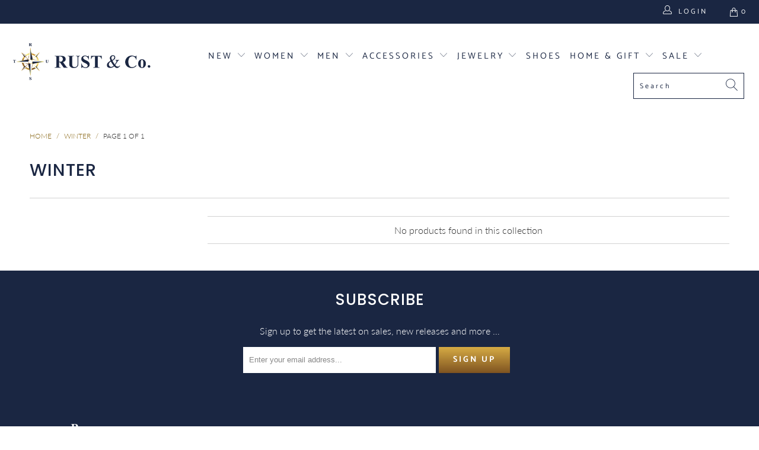

--- FILE ---
content_type: text/html; charset=utf-8
request_url: https://shoprustandco.com/collections/winter
body_size: 23351
content:


 <!DOCTYPE html>
<html lang="en"> <head> <meta name="p:domain_verify" content="2e4ae8cfadec550e591cb3c5ff436035"/> <meta charset="utf-8"> <meta http-equiv="cleartype" content="on"> <meta name="robots" content="index,follow"> <meta name="google-site-verification" content="AXYgkmszSMbN6INRzn91ojqjp0aZ5ZxnO0zXAHUUSco" /> <meta name="facebook-domain-verification" content="8wv9jtypq1tgyc2qyd1hh046vcp26i" /> <!-- Mobile Specific Metas --> <meta name="HandheldFriendly" content="True"> <meta name="MobileOptimized" content="320"> <meta name="viewport" content="width=device-width,initial-scale=1"> <meta name="theme-color" content="#ffffff"> <meta name="tapcart-banner:appIcon"
    content="https://storage.googleapis.com/tapcart-150607.appspot.com/c2fa6418a0c462102c3f0c11c1867ddf_Untitleddesign4png.png"> <title>
      WINTER - RUST &amp; Co.</title> <link rel="preconnect dns-prefetch" href="https://fonts.shopifycdn.com" /> <link rel="preconnect dns-prefetch" href="https://cdn.shopify.com" /> <link rel="preconnect dns-prefetch" href="https://v.shopify.com" /> <link rel="preconnect dns-prefetch" href="https://cdn.shopifycloud.com" /> <link rel="stylesheet" href="https://cdnjs.cloudflare.com/ajax/libs/fancybox/3.5.6/jquery.fancybox.css"> <!-- Stylesheets for Turbo 4.1.1 --> <link href="//shoprustandco.com/cdn/shop/t/16/assets/styles.scss.css?v=84306395381317166231762054586" rel="stylesheet" type="text/css" media="all" /> <!-- Custom Fonts --> <link href="//fonts.googleapis.com/css?family=.|Montserrat:light,normal,bold|Montserrat:light,normal,bold|Montserrat:light,normal,bold|Montserrat:light,normal,bold|Montserrat:light,normal,bold|Open+Sans:light,normal,bold" rel="stylesheet" type="text/css" /> <link href="https://fonts.googleapis.com/css?family=Rozha+One" rel="stylesheet"> <script>
      window.lazySizesConfig = window.lazySizesConfig || {};

      lazySizesConfig.expand = 300;
      lazySizesConfig.loadHidden = false;

      /*! lazysizes - v4.1.4 */
      !function(a,b){var c=b(a,a.document);a.lazySizes=c,"object"==typeof module&&module.exports&&(module.exports=c)}(window,function(a,b){"use strict";if(b.getElementsByClassName){var c,d,e=b.documentElement,f=a.Date,g=a.HTMLPictureElement,h="addEventListener",i="getAttribute",j=a[h],k=a.setTimeout,l=a.requestAnimationFrame||k,m=a.requestIdleCallback,n=/^picture$/i,o=["load","error","lazyincluded","_lazyloaded"],p={},q=Array.prototype.forEach,r=function(a,b){return p[b]||(p[b]=new RegExp("(\\s|^)"+b+"(\\s|$)")),p[b].test(a[i]("class")||"")&&p[b]},s=function(a,b){r(a,b)||a.setAttribute("class",(a[i]("class")||"").trim()+" "+b)},t=function(a,b){var c;(c=r(a,b))&&a.setAttribute("class",(a[i]("class")||"").replace(c," "))},u=function(a,b,c){var d=c?h:"removeEventListener";c&&u(a,b),o.forEach(function(c){a[d](c,b)})},v=function(a,d,e,f,g){var h=b.createEvent("Event");return e||(e={}),e.instance=c,h.initEvent(d,!f,!g),h.detail=e,a.dispatchEvent(h),h},w=function(b,c){var e;!g&&(e=a.picturefill||d.pf)?(c&&c.src&&!b[i]("srcset")&&b.setAttribute("srcset",c.src),e({reevaluate:!0,elements:[b]})):c&&c.src&&(b.src=c.src)},x=function(a,b){return(getComputedStyle(a,null)||{})[b]},y=function(a,b,c){for(c=c||a.offsetWidth;c<d.minSize&&b&&!a._lazysizesWidth;)c=b.offsetWidth,b=b.parentNode;return c},z=function(){var a,c,d=[],e=[],f=d,g=function(){var b=f;for(f=d.length?e:d,a=!0,c=!1;b.length;)b.shift()();a=!1},h=function(d,e){a&&!e?d.apply(this,arguments):(f.push(d),c||(c=!0,(b.hidden?k:l)(g)))};return h._lsFlush=g,h}(),A=function(a,b){return b?function(){z(a)}:function(){var b=this,c=arguments;z(function(){a.apply(b,c)})}},B=function(a){var b,c=0,e=d.throttleDelay,g=d.ricTimeout,h=function(){b=!1,c=f.now(),a()},i=m&&g>49?function(){m(h,{timeout:g}),g!==d.ricTimeout&&(g=d.ricTimeout)}:A(function(){k(h)},!0);return function(a){var d;(a=a===!0)&&(g=33),b||(b=!0,d=e-(f.now()-c),0>d&&(d=0),a||9>d?i():k(i,d))}},C=function(a){var b,c,d=99,e=function(){b=null,a()},g=function(){var a=f.now()-c;d>a?k(g,d-a):(m||e)(e)};return function(){c=f.now(),b||(b=k(g,d))}};!function(){var b,c={lazyClass:"lazyload",loadedClass:"lazyloaded",loadingClass:"lazyloading",preloadClass:"lazypreload",errorClass:"lazyerror",autosizesClass:"lazyautosizes",srcAttr:"data-src",srcsetAttr:"data-srcset",sizesAttr:"data-sizes",minSize:40,customMedia:{},init:!0,expFactor:1.5,hFac:.8,loadMode:2,loadHidden:!0,ricTimeout:0,throttleDelay:125};d=a.lazySizesConfig||a.lazysizesConfig||{};for(b in c)b in d||(d[b]=c[b]);a.lazySizesConfig=d,k(function(){d.init&&F()})}();var D=function(){var g,l,m,o,p,y,D,F,G,H,I,J,K,L,M=/^img$/i,N=/^iframe$/i,O="onscroll"in a&&!/(gle|ing)bot/.test(navigator.userAgent),P=0,Q=0,R=0,S=-1,T=function(a){R--,a&&a.target&&u(a.target,T),(!a||0>R||!a.target)&&(R=0)},U=function(a,c){var d,f=a,g="hidden"==x(b.body,"visibility")||"hidden"!=x(a.parentNode,"visibility")&&"hidden"!=x(a,"visibility");for(F-=c,I+=c,G-=c,H+=c;g&&(f=f.offsetParent)&&f!=b.body&&f!=e;)g=(x(f,"opacity")||1)>0,g&&"visible"!=x(f,"overflow")&&(d=f.getBoundingClientRect(),g=H>d.left&&G<d.right&&I>d.top-1&&F<d.bottom+1);return g},V=function(){var a,f,h,j,k,m,n,p,q,r=c.elements;if((o=d.loadMode)&&8>R&&(a=r.length)){f=0,S++,null==K&&("expand"in d||(d.expand=e.clientHeight>500&&e.clientWidth>500?500:370),J=d.expand,K=J*d.expFactor),K>Q&&1>R&&S>2&&o>2&&!b.hidden?(Q=K,S=0):Q=o>1&&S>1&&6>R?J:P;for(;a>f;f++)if(r[f]&&!r[f]._lazyRace)if(O)if((p=r[f][i]("data-expand"))&&(m=1*p)||(m=Q),q!==m&&(y=innerWidth+m*L,D=innerHeight+m,n=-1*m,q=m),h=r[f].getBoundingClientRect(),(I=h.bottom)>=n&&(F=h.top)<=D&&(H=h.right)>=n*L&&(G=h.left)<=y&&(I||H||G||F)&&(d.loadHidden||"hidden"!=x(r[f],"visibility"))&&(l&&3>R&&!p&&(3>o||4>S)||U(r[f],m))){if(ba(r[f]),k=!0,R>9)break}else!k&&l&&!j&&4>R&&4>S&&o>2&&(g[0]||d.preloadAfterLoad)&&(g[0]||!p&&(I||H||G||F||"auto"!=r[f][i](d.sizesAttr)))&&(j=g[0]||r[f]);else ba(r[f]);j&&!k&&ba(j)}},W=B(V),X=function(a){s(a.target,d.loadedClass),t(a.target,d.loadingClass),u(a.target,Z),v(a.target,"lazyloaded")},Y=A(X),Z=function(a){Y({target:a.target})},$=function(a,b){try{a.contentWindow.location.replace(b)}catch(c){a.src=b}},_=function(a){var b,c=a[i](d.srcsetAttr);(b=d.customMedia[a[i]("data-media")||a[i]("media")])&&a.setAttribute("media",b),c&&a.setAttribute("srcset",c)},aa=A(function(a,b,c,e,f){var g,h,j,l,o,p;(o=v(a,"lazybeforeunveil",b)).defaultPrevented||(e&&(c?s(a,d.autosizesClass):a.setAttribute("sizes",e)),h=a[i](d.srcsetAttr),g=a[i](d.srcAttr),f&&(j=a.parentNode,l=j&&n.test(j.nodeName||"")),p=b.firesLoad||"src"in a&&(h||g||l),o={target:a},p&&(u(a,T,!0),clearTimeout(m),m=k(T,2500),s(a,d.loadingClass),u(a,Z,!0)),l&&q.call(j.getElementsByTagName("source"),_),h?a.setAttribute("srcset",h):g&&!l&&(N.test(a.nodeName)?$(a,g):a.src=g),f&&(h||l)&&w(a,{src:g})),a._lazyRace&&delete a._lazyRace,t(a,d.lazyClass),z(function(){(!p||a.complete&&a.naturalWidth>1)&&(p?T(o):R--,X(o))},!0)}),ba=function(a){var b,c=M.test(a.nodeName),e=c&&(a[i](d.sizesAttr)||a[i]("sizes")),f="auto"==e;(!f&&l||!c||!a[i]("src")&&!a.srcset||a.complete||r(a,d.errorClass)||!r(a,d.lazyClass))&&(b=v(a,"lazyunveilread").detail,f&&E.updateElem(a,!0,a.offsetWidth),a._lazyRace=!0,R++,aa(a,b,f,e,c))},ca=function(){if(!l){if(f.now()-p<999)return void k(ca,999);var a=C(function(){d.loadMode=3,W()});l=!0,d.loadMode=3,W(),j("scroll",function(){3==d.loadMode&&(d.loadMode=2),a()},!0)}};return{_:function(){p=f.now(),c.elements=b.getElementsByClassName(d.lazyClass),g=b.getElementsByClassName(d.lazyClass+" "+d.preloadClass),L=d.hFac,j("scroll",W,!0),j("resize",W,!0),a.MutationObserver?new MutationObserver(W).observe(e,{childList:!0,subtree:!0,attributes:!0}):(e[h]("DOMNodeInserted",W,!0),e[h]("DOMAttrModified",W,!0),setInterval(W,999)),j("hashchange",W,!0),["focus","mouseover","click","load","transitionend","animationend","webkitAnimationEnd"].forEach(function(a){b[h](a,W,!0)}),/d$|^c/.test(b.readyState)?ca():(j("load",ca),b[h]("DOMContentLoaded",W),k(ca,2e4)),c.elements.length?(V(),z._lsFlush()):W()},checkElems:W,unveil:ba}}(),E=function(){var a,c=A(function(a,b,c,d){var e,f,g;if(a._lazysizesWidth=d,d+="px",a.setAttribute("sizes",d),n.test(b.nodeName||""))for(e=b.getElementsByTagName("source"),f=0,g=e.length;g>f;f++)e[f].setAttribute("sizes",d);c.detail.dataAttr||w(a,c.detail)}),e=function(a,b,d){var e,f=a.parentNode;f&&(d=y(a,f,d),e=v(a,"lazybeforesizes",{width:d,dataAttr:!!b}),e.defaultPrevented||(d=e.detail.width,d&&d!==a._lazysizesWidth&&c(a,f,e,d)))},f=function(){var b,c=a.length;if(c)for(b=0;c>b;b++)e(a[b])},g=C(f);return{_:function(){a=b.getElementsByClassName(d.autosizesClass),j("resize",g)},checkElems:g,updateElem:e}}(),F=function(){F.i||(F.i=!0,E._(),D._())};return c={cfg:d,autoSizer:E,loader:D,init:F,uP:w,aC:s,rC:t,hC:r,fire:v,gW:y,rAF:z}}});

      /*! lazysizes - v4.1.4 */
      !function(a,b){var c=function(){b(a.lazySizes),a.removeEventListener("lazyunveilread",c,!0)};b=b.bind(null,a,a.document),"object"==typeof module&&module.exports?b(require("lazysizes")):a.lazySizes?c():a.addEventListener("lazyunveilread",c,!0)}(window,function(a,b,c){"use strict";function d(){this.ratioElems=b.getElementsByClassName("lazyaspectratio"),this._setupEvents(),this.processImages()}if(a.addEventListener){var e,f,g,h=Array.prototype.forEach,i=/^picture$/i,j="data-aspectratio",k="img["+j+"]",l=function(b){return a.matchMedia?(l=function(a){return!a||(matchMedia(a)||{}).matches})(b):a.Modernizr&&Modernizr.mq?!b||Modernizr.mq(b):!b},m=c.aC,n=c.rC,o=c.cfg;d.prototype={_setupEvents:function(){var a=this,c=function(b){b.naturalWidth<36?a.addAspectRatio(b,!0):a.removeAspectRatio(b,!0)},d=function(){a.processImages()};b.addEventListener("load",function(a){a.target.getAttribute&&a.target.getAttribute(j)&&c(a.target)},!0),addEventListener("resize",function(){var b,d=function(){h.call(a.ratioElems,c)};return function(){clearTimeout(b),b=setTimeout(d,99)}}()),b.addEventListener("DOMContentLoaded",d),addEventListener("load",d)},processImages:function(a){var c,d;a||(a=b),c="length"in a&&!a.nodeName?a:a.querySelectorAll(k);for(d=0;d<c.length;d++)c[d].naturalWidth>36?this.removeAspectRatio(c[d]):this.addAspectRatio(c[d])},getSelectedRatio:function(a){var b,c,d,e,f,g=a.parentNode;if(g&&i.test(g.nodeName||""))for(d=g.getElementsByTagName("source"),b=0,c=d.length;c>b;b++)if(e=d[b].getAttribute("data-media")||d[b].getAttribute("media"),o.customMedia[e]&&(e=o.customMedia[e]),l(e)){f=d[b].getAttribute(j);break}return f||a.getAttribute(j)||""},parseRatio:function(){var a=/^\s*([+\d\.]+)(\s*[\/x]\s*([+\d\.]+))?\s*$/,b={};return function(c){var d;return!b[c]&&(d=c.match(a))&&(d[3]?b[c]=d[1]/d[3]:b[c]=1*d[1]),b[c]}}(),addAspectRatio:function(b,c){var d,e=b.offsetWidth,f=b.offsetHeight;return c||m(b,"lazyaspectratio"),36>e&&0>=f?void((e||f&&a.console)&&console.log("Define width or height of image, so we can calculate the other dimension")):(d=this.getSelectedRatio(b),d=this.parseRatio(d),void(d&&(e?b.style.height=e/d+"px":b.style.width=f*d+"px")))},removeAspectRatio:function(a){n(a,"lazyaspectratio"),a.style.height="",a.style.width="",a.removeAttribute(j)}},f=function(){g=a.jQuery||a.Zepto||a.shoestring||a.$,g&&g.fn&&!g.fn.imageRatio&&g.fn.filter&&g.fn.add&&g.fn.find?g.fn.imageRatio=function(){return e.processImages(this.find(k).add(this.filter(k))),this}:g=!1},f(),setTimeout(f),e=new d,a.imageRatio=e,"object"==typeof module&&module.exports?module.exports=e:"function"==typeof define&&define.amd&&define(e)}});

        /*! lazysizes - v4.1.5 */
        !function(a,b){var c=function(){b(a.lazySizes),a.removeEventListener("lazyunveilread",c,!0)};b=b.bind(null,a,a.document),"object"==typeof module&&module.exports?b(require("lazysizes")):a.lazySizes?c():a.addEventListener("lazyunveilread",c,!0)}(window,function(a,b,c){"use strict";if(a.addEventListener){var d=/\s+/g,e=/\s*\|\s+|\s+\|\s*/g,f=/^(.+?)(?:\s+\[\s*(.+?)\s*\])(?:\s+\[\s*(.+?)\s*\])?$/,g=/^\s*\(*\s*type\s*:\s*(.+?)\s*\)*\s*$/,h=/\(|\)|'/,i={contain:1,cover:1},j=function(a){var b=c.gW(a,a.parentNode);return(!a._lazysizesWidth||b>a._lazysizesWidth)&&(a._lazysizesWidth=b),a._lazysizesWidth},k=function(a){var b;return b=(getComputedStyle(a)||{getPropertyValue:function(){}}).getPropertyValue("background-size"),!i[b]&&i[a.style.backgroundSize]&&(b=a.style.backgroundSize),b},l=function(a,b){if(b){var c=b.match(g);c&&c[1]?a.setAttribute("type",c[1]):a.setAttribute("media",lazySizesConfig.customMedia[b]||b)}},m=function(a,c,g){var h=b.createElement("picture"),i=c.getAttribute(lazySizesConfig.sizesAttr),j=c.getAttribute("data-ratio"),k=c.getAttribute("data-optimumx");c._lazybgset&&c._lazybgset.parentNode==c&&c.removeChild(c._lazybgset),Object.defineProperty(g,"_lazybgset",{value:c,writable:!0}),Object.defineProperty(c,"_lazybgset",{value:h,writable:!0}),a=a.replace(d," ").split(e),h.style.display="none",g.className=lazySizesConfig.lazyClass,1!=a.length||i||(i="auto"),a.forEach(function(a){var c,d=b.createElement("source");i&&"auto"!=i&&d.setAttribute("sizes",i),(c=a.match(f))?(d.setAttribute(lazySizesConfig.srcsetAttr,c[1]),l(d,c[2]),l(d,c[3])):d.setAttribute(lazySizesConfig.srcsetAttr,a),h.appendChild(d)}),i&&(g.setAttribute(lazySizesConfig.sizesAttr,i),c.removeAttribute(lazySizesConfig.sizesAttr),c.removeAttribute("sizes")),k&&g.setAttribute("data-optimumx",k),j&&g.setAttribute("data-ratio",j),h.appendChild(g),c.appendChild(h)},n=function(a){if(a.target._lazybgset){var b=a.target,d=b._lazybgset,e=b.currentSrc||b.src;if(e){var f=c.fire(d,"bgsetproxy",{src:e,useSrc:h.test(e)?JSON.stringify(e):e});f.defaultPrevented||(d.style.backgroundImage="url("+f.detail.useSrc+")")}b._lazybgsetLoading&&(c.fire(d,"_lazyloaded",{},!1,!0),delete b._lazybgsetLoading)}};addEventListener("lazybeforeunveil",function(a){var d,e,f;!a.defaultPrevented&&(d=a.target.getAttribute("data-bgset"))&&(f=a.target,e=b.createElement("img"),e.alt="",e._lazybgsetLoading=!0,a.detail.firesLoad=!0,m(d,f,e),setTimeout(function(){c.loader.unveil(e),c.rAF(function(){c.fire(e,"_lazyloaded",{},!0,!0),e.complete&&n({target:e})})}))}),b.addEventListener("load",n,!0),a.addEventListener("lazybeforesizes",function(a){if(a.detail.instance==c&&a.target._lazybgset&&a.detail.dataAttr){var b=a.target._lazybgset,d=k(b);i[d]&&(a.target._lazysizesParentFit=d,c.rAF(function(){a.target.setAttribute("data-parent-fit",d),a.target._lazysizesParentFit&&delete a.target._lazysizesParentFit}))}},!0),b.documentElement.addEventListener("lazybeforesizes",function(a){!a.defaultPrevented&&a.target._lazybgset&&a.detail.instance==c&&(a.detail.width=j(a.target._lazybgset))})}});</script> <link rel="shortcut icon" type="image/x-icon" href="//shoprustandco.com/cdn/shop/files/favicon_180x180.png?v=1613515847"> <link rel="apple-touch-icon" href="//shoprustandco.com/cdn/shop/files/favicon_180x180.png?v=1613515847"/> <link rel="apple-touch-icon" sizes="57x57" href="//shoprustandco.com/cdn/shop/files/favicon_57x57.png?v=1613515847"/> <link rel="apple-touch-icon" sizes="60x60" href="//shoprustandco.com/cdn/shop/files/favicon_60x60.png?v=1613515847"/> <link rel="apple-touch-icon" sizes="72x72" href="//shoprustandco.com/cdn/shop/files/favicon_72x72.png?v=1613515847"/> <link rel="apple-touch-icon" sizes="76x76" href="//shoprustandco.com/cdn/shop/files/favicon_76x76.png?v=1613515847"/> <link rel="apple-touch-icon" sizes="114x114" href="//shoprustandco.com/cdn/shop/files/favicon_114x114.png?v=1613515847"/> <link rel="apple-touch-icon" sizes="180x180" href="//shoprustandco.com/cdn/shop/files/favicon_180x180.png?v=1613515847"/> <link rel="apple-touch-icon" sizes="228x228" href="//shoprustandco.com/cdn/shop/files/favicon_228x228.png?v=1613515847"/> <link rel="canonical" href="https://shoprustandco.com/collections/winter" /> <script>window.performance && window.performance.mark && window.performance.mark('shopify.content_for_header.start');</script><meta name="google-site-verification" content="uVA4HSSEBQdaVQTmmTxVDyP7Z0Q-d8VXh6UjnY3kd1c">
<meta id="shopify-digital-wallet" name="shopify-digital-wallet" content="/1098448910/digital_wallets/dialog">
<meta name="shopify-checkout-api-token" content="b1d5b039ba63b4f4d8e92cbf24c1c219">
<meta id="in-context-paypal-metadata" data-shop-id="1098448910" data-venmo-supported="false" data-environment="production" data-locale="en_US" data-paypal-v4="true" data-currency="USD">
<link rel="alternate" type="application/atom+xml" title="Feed" href="/collections/winter.atom" />
<link rel="alternate" type="application/json+oembed" href="https://shoprustandco.com/collections/winter.oembed">
<script async="async" src="/checkouts/internal/preloads.js?locale=en-US"></script>
<link rel="preconnect" href="https://shop.app" crossorigin="anonymous">
<script async="async" src="https://shop.app/checkouts/internal/preloads.js?locale=en-US&shop_id=1098448910" crossorigin="anonymous"></script>
<script id="apple-pay-shop-capabilities" type="application/json">{"shopId":1098448910,"countryCode":"US","currencyCode":"USD","merchantCapabilities":["supports3DS"],"merchantId":"gid:\/\/shopify\/Shop\/1098448910","merchantName":"RUST \u0026 Co.","requiredBillingContactFields":["postalAddress","email"],"requiredShippingContactFields":["postalAddress","email"],"shippingType":"shipping","supportedNetworks":["visa","masterCard","amex","discover","elo","jcb"],"total":{"type":"pending","label":"RUST \u0026 Co.","amount":"1.00"},"shopifyPaymentsEnabled":true,"supportsSubscriptions":true}</script>
<script id="shopify-features" type="application/json">{"accessToken":"b1d5b039ba63b4f4d8e92cbf24c1c219","betas":["rich-media-storefront-analytics"],"domain":"shoprustandco.com","predictiveSearch":true,"shopId":1098448910,"locale":"en"}</script>
<script>var Shopify = Shopify || {};
Shopify.shop = "shop-rust-co.myshopify.com";
Shopify.locale = "en";
Shopify.currency = {"active":"USD","rate":"1.0"};
Shopify.country = "US";
Shopify.theme = {"name":"Melissa Hoang Edits","id":73678749805,"schema_name":"Turbo","schema_version":"4.1.1","theme_store_id":null,"role":"main"};
Shopify.theme.handle = "null";
Shopify.theme.style = {"id":null,"handle":null};
Shopify.cdnHost = "shoprustandco.com/cdn";
Shopify.routes = Shopify.routes || {};
Shopify.routes.root = "/";</script>
<script type="module">!function(o){(o.Shopify=o.Shopify||{}).modules=!0}(window);</script>
<script>!function(o){function n(){var o=[];function n(){o.push(Array.prototype.slice.apply(arguments))}return n.q=o,n}var t=o.Shopify=o.Shopify||{};t.loadFeatures=n(),t.autoloadFeatures=n()}(window);</script>
<script>
  window.ShopifyPay = window.ShopifyPay || {};
  window.ShopifyPay.apiHost = "shop.app\/pay";
  window.ShopifyPay.redirectState = null;
</script>
<script id="shop-js-analytics" type="application/json">{"pageType":"collection"}</script>
<script defer="defer" async type="module" src="//shoprustandco.com/cdn/shopifycloud/shop-js/modules/v2/client.init-shop-cart-sync_BN7fPSNr.en.esm.js"></script>
<script defer="defer" async type="module" src="//shoprustandco.com/cdn/shopifycloud/shop-js/modules/v2/chunk.common_Cbph3Kss.esm.js"></script>
<script defer="defer" async type="module" src="//shoprustandco.com/cdn/shopifycloud/shop-js/modules/v2/chunk.modal_DKumMAJ1.esm.js"></script>
<script type="module">
  await import("//shoprustandco.com/cdn/shopifycloud/shop-js/modules/v2/client.init-shop-cart-sync_BN7fPSNr.en.esm.js");
await import("//shoprustandco.com/cdn/shopifycloud/shop-js/modules/v2/chunk.common_Cbph3Kss.esm.js");
await import("//shoprustandco.com/cdn/shopifycloud/shop-js/modules/v2/chunk.modal_DKumMAJ1.esm.js");

  window.Shopify.SignInWithShop?.initShopCartSync?.({"fedCMEnabled":true,"windoidEnabled":true});

</script>
<script>
  window.Shopify = window.Shopify || {};
  if (!window.Shopify.featureAssets) window.Shopify.featureAssets = {};
  window.Shopify.featureAssets['shop-js'] = {"shop-cart-sync":["modules/v2/client.shop-cart-sync_CJVUk8Jm.en.esm.js","modules/v2/chunk.common_Cbph3Kss.esm.js","modules/v2/chunk.modal_DKumMAJ1.esm.js"],"init-fed-cm":["modules/v2/client.init-fed-cm_7Fvt41F4.en.esm.js","modules/v2/chunk.common_Cbph3Kss.esm.js","modules/v2/chunk.modal_DKumMAJ1.esm.js"],"init-shop-email-lookup-coordinator":["modules/v2/client.init-shop-email-lookup-coordinator_Cc088_bR.en.esm.js","modules/v2/chunk.common_Cbph3Kss.esm.js","modules/v2/chunk.modal_DKumMAJ1.esm.js"],"init-windoid":["modules/v2/client.init-windoid_hPopwJRj.en.esm.js","modules/v2/chunk.common_Cbph3Kss.esm.js","modules/v2/chunk.modal_DKumMAJ1.esm.js"],"shop-button":["modules/v2/client.shop-button_B0jaPSNF.en.esm.js","modules/v2/chunk.common_Cbph3Kss.esm.js","modules/v2/chunk.modal_DKumMAJ1.esm.js"],"shop-cash-offers":["modules/v2/client.shop-cash-offers_DPIskqss.en.esm.js","modules/v2/chunk.common_Cbph3Kss.esm.js","modules/v2/chunk.modal_DKumMAJ1.esm.js"],"shop-toast-manager":["modules/v2/client.shop-toast-manager_CK7RT69O.en.esm.js","modules/v2/chunk.common_Cbph3Kss.esm.js","modules/v2/chunk.modal_DKumMAJ1.esm.js"],"init-shop-cart-sync":["modules/v2/client.init-shop-cart-sync_BN7fPSNr.en.esm.js","modules/v2/chunk.common_Cbph3Kss.esm.js","modules/v2/chunk.modal_DKumMAJ1.esm.js"],"init-customer-accounts-sign-up":["modules/v2/client.init-customer-accounts-sign-up_CfPf4CXf.en.esm.js","modules/v2/client.shop-login-button_DeIztwXF.en.esm.js","modules/v2/chunk.common_Cbph3Kss.esm.js","modules/v2/chunk.modal_DKumMAJ1.esm.js"],"pay-button":["modules/v2/client.pay-button_CgIwFSYN.en.esm.js","modules/v2/chunk.common_Cbph3Kss.esm.js","modules/v2/chunk.modal_DKumMAJ1.esm.js"],"init-customer-accounts":["modules/v2/client.init-customer-accounts_DQ3x16JI.en.esm.js","modules/v2/client.shop-login-button_DeIztwXF.en.esm.js","modules/v2/chunk.common_Cbph3Kss.esm.js","modules/v2/chunk.modal_DKumMAJ1.esm.js"],"avatar":["modules/v2/client.avatar_BTnouDA3.en.esm.js"],"init-shop-for-new-customer-accounts":["modules/v2/client.init-shop-for-new-customer-accounts_CsZy_esa.en.esm.js","modules/v2/client.shop-login-button_DeIztwXF.en.esm.js","modules/v2/chunk.common_Cbph3Kss.esm.js","modules/v2/chunk.modal_DKumMAJ1.esm.js"],"shop-follow-button":["modules/v2/client.shop-follow-button_BRMJjgGd.en.esm.js","modules/v2/chunk.common_Cbph3Kss.esm.js","modules/v2/chunk.modal_DKumMAJ1.esm.js"],"checkout-modal":["modules/v2/client.checkout-modal_B9Drz_yf.en.esm.js","modules/v2/chunk.common_Cbph3Kss.esm.js","modules/v2/chunk.modal_DKumMAJ1.esm.js"],"shop-login-button":["modules/v2/client.shop-login-button_DeIztwXF.en.esm.js","modules/v2/chunk.common_Cbph3Kss.esm.js","modules/v2/chunk.modal_DKumMAJ1.esm.js"],"lead-capture":["modules/v2/client.lead-capture_DXYzFM3R.en.esm.js","modules/v2/chunk.common_Cbph3Kss.esm.js","modules/v2/chunk.modal_DKumMAJ1.esm.js"],"shop-login":["modules/v2/client.shop-login_CA5pJqmO.en.esm.js","modules/v2/chunk.common_Cbph3Kss.esm.js","modules/v2/chunk.modal_DKumMAJ1.esm.js"],"payment-terms":["modules/v2/client.payment-terms_BxzfvcZJ.en.esm.js","modules/v2/chunk.common_Cbph3Kss.esm.js","modules/v2/chunk.modal_DKumMAJ1.esm.js"]};
</script>
<script>(function() {
  var isLoaded = false;
  function asyncLoad() {
    if (isLoaded) return;
    isLoaded = true;
    var urls = ["https:\/\/chimpstatic.com\/mcjs-connected\/js\/users\/047b2a007a5d948363325f287\/7fc8a712420b483f2ed7c1727.js?shop=shop-rust-co.myshopify.com","https:\/\/assets.tapcart.com\/__tc-ck-loader\/index.js?appId=C70404GgvZ\u0026environment=production\u0026shop=shop-rust-co.myshopify.com","https:\/\/shopify-extension.getredo.com\/main.js?widget_id=7ltxmjld3v302ze\u0026shop=shop-rust-co.myshopify.com","https:\/\/app.blocky-app.com\/get_script\/a6c33e48366411f099090a1917229d2c.js?v=383163\u0026shop=shop-rust-co.myshopify.com"];
    for (var i = 0; i <urls.length; i++) {
      var s = document.createElement('script');
      s.type = 'text/javascript';
      s.async = true;
      s.src = urls[i];
      var x = document.getElementsByTagName('script')[0];
      x.parentNode.insertBefore(s, x);
    }
  };
  if(window.attachEvent) {
    window.attachEvent('onload', asyncLoad);
  } else {
    window.addEventListener('load', asyncLoad, false);
  }
})();</script>
<script id="__st">var __st={"a":1098448910,"offset":-21600,"reqid":"cbfa1e0d-46be-4487-8042-391eead30a56-1769823435","pageurl":"shoprustandco.com\/collections\/winter","u":"61a1f03b1bf8","p":"collection","rtyp":"collection","rid":412448784621};</script>
<script>window.ShopifyPaypalV4VisibilityTracking = true;</script>
<script id="captcha-bootstrap">!function(){'use strict';const t='contact',e='account',n='new_comment',o=[[t,t],['blogs',n],['comments',n],[t,'customer']],c=[[e,'customer_login'],[e,'guest_login'],[e,'recover_customer_password'],[e,'create_customer']],r=t=>t.map((([t,e])=>`form[action*='/${t}']:not([data-nocaptcha='true']) input[name='form_type'][value='${e}']`)).join(','),a=t=>()=>t?[...document.querySelectorAll(t)].map((t=>t.form)):[];function s(){const t=[...o],e=r(t);return a(e)}const i='password',u='form_key',d=['recaptcha-v3-token','g-recaptcha-response','h-captcha-response',i],f=()=>{try{return window.sessionStorage}catch{return}},m='__shopify_v',_=t=>t.elements[u];function p(t,e,n=!1){try{const o=window.sessionStorage,c=JSON.parse(o.getItem(e)),{data:r}=function(t){const{data:e,action:n}=t;return t[m]||n?{data:e,action:n}:{data:t,action:n}}(c);for(const[e,n]of Object.entries(r))t.elements[e]&&(t.elements[e].value=n);n&&o.removeItem(e)}catch(o){console.error('form repopulation failed',{error:o})}}const l='form_type',E='cptcha';function T(t){t.dataset[E]=!0}const w=window,h=w.document,L='Shopify',v='ce_forms',y='captcha';let A=!1;((t,e)=>{const n=(g='f06e6c50-85a8-45c8-87d0-21a2b65856fe',I='https://cdn.shopify.com/shopifycloud/storefront-forms-hcaptcha/ce_storefront_forms_captcha_hcaptcha.v1.5.2.iife.js',D={infoText:'Protected by hCaptcha',privacyText:'Privacy',termsText:'Terms'},(t,e,n)=>{const o=w[L][v],c=o.bindForm;if(c)return c(t,g,e,D).then(n);var r;o.q.push([[t,g,e,D],n]),r=I,A||(h.body.append(Object.assign(h.createElement('script'),{id:'captcha-provider',async:!0,src:r})),A=!0)});var g,I,D;w[L]=w[L]||{},w[L][v]=w[L][v]||{},w[L][v].q=[],w[L][y]=w[L][y]||{},w[L][y].protect=function(t,e){n(t,void 0,e),T(t)},Object.freeze(w[L][y]),function(t,e,n,w,h,L){const[v,y,A,g]=function(t,e,n){const i=e?o:[],u=t?c:[],d=[...i,...u],f=r(d),m=r(i),_=r(d.filter((([t,e])=>n.includes(e))));return[a(f),a(m),a(_),s()]}(w,h,L),I=t=>{const e=t.target;return e instanceof HTMLFormElement?e:e&&e.form},D=t=>v().includes(t);t.addEventListener('submit',(t=>{const e=I(t);if(!e)return;const n=D(e)&&!e.dataset.hcaptchaBound&&!e.dataset.recaptchaBound,o=_(e),c=g().includes(e)&&(!o||!o.value);(n||c)&&t.preventDefault(),c&&!n&&(function(t){try{if(!f())return;!function(t){const e=f();if(!e)return;const n=_(t);if(!n)return;const o=n.value;o&&e.removeItem(o)}(t);const e=Array.from(Array(32),(()=>Math.random().toString(36)[2])).join('');!function(t,e){_(t)||t.append(Object.assign(document.createElement('input'),{type:'hidden',name:u})),t.elements[u].value=e}(t,e),function(t,e){const n=f();if(!n)return;const o=[...t.querySelectorAll(`input[type='${i}']`)].map((({name:t})=>t)),c=[...d,...o],r={};for(const[a,s]of new FormData(t).entries())c.includes(a)||(r[a]=s);n.setItem(e,JSON.stringify({[m]:1,action:t.action,data:r}))}(t,e)}catch(e){console.error('failed to persist form',e)}}(e),e.submit())}));const S=(t,e)=>{t&&!t.dataset[E]&&(n(t,e.some((e=>e===t))),T(t))};for(const o of['focusin','change'])t.addEventListener(o,(t=>{const e=I(t);D(e)&&S(e,y())}));const B=e.get('form_key'),M=e.get(l),P=B&&M;t.addEventListener('DOMContentLoaded',(()=>{const t=y();if(P)for(const e of t)e.elements[l].value===M&&p(e,B);[...new Set([...A(),...v().filter((t=>'true'===t.dataset.shopifyCaptcha))])].forEach((e=>S(e,t)))}))}(h,new URLSearchParams(w.location.search),n,t,e,['guest_login'])})(!0,!0)}();</script>
<script integrity="sha256-4kQ18oKyAcykRKYeNunJcIwy7WH5gtpwJnB7kiuLZ1E=" data-source-attribution="shopify.loadfeatures" defer="defer" src="//shoprustandco.com/cdn/shopifycloud/storefront/assets/storefront/load_feature-a0a9edcb.js" crossorigin="anonymous"></script>
<script crossorigin="anonymous" defer="defer" src="//shoprustandco.com/cdn/shopifycloud/storefront/assets/shopify_pay/storefront-65b4c6d7.js?v=20250812"></script>
<script data-source-attribution="shopify.dynamic_checkout.dynamic.init">var Shopify=Shopify||{};Shopify.PaymentButton=Shopify.PaymentButton||{isStorefrontPortableWallets:!0,init:function(){window.Shopify.PaymentButton.init=function(){};var t=document.createElement("script");t.src="https://shoprustandco.com/cdn/shopifycloud/portable-wallets/latest/portable-wallets.en.js",t.type="module",document.head.appendChild(t)}};
</script>
<script data-source-attribution="shopify.dynamic_checkout.buyer_consent">
  function portableWalletsHideBuyerConsent(e){var t=document.getElementById("shopify-buyer-consent"),n=document.getElementById("shopify-subscription-policy-button");t&&n&&(t.classList.add("hidden"),t.setAttribute("aria-hidden","true"),n.removeEventListener("click",e))}function portableWalletsShowBuyerConsent(e){var t=document.getElementById("shopify-buyer-consent"),n=document.getElementById("shopify-subscription-policy-button");t&&n&&(t.classList.remove("hidden"),t.removeAttribute("aria-hidden"),n.addEventListener("click",e))}window.Shopify?.PaymentButton&&(window.Shopify.PaymentButton.hideBuyerConsent=portableWalletsHideBuyerConsent,window.Shopify.PaymentButton.showBuyerConsent=portableWalletsShowBuyerConsent);
</script>
<script data-source-attribution="shopify.dynamic_checkout.cart.bootstrap">document.addEventListener("DOMContentLoaded",(function(){function t(){return document.querySelector("shopify-accelerated-checkout-cart, shopify-accelerated-checkout")}if(t())Shopify.PaymentButton.init();else{new MutationObserver((function(e,n){t()&&(Shopify.PaymentButton.init(),n.disconnect())})).observe(document.body,{childList:!0,subtree:!0})}}));
</script>
<link id="shopify-accelerated-checkout-styles" rel="stylesheet" media="screen" href="https://shoprustandco.com/cdn/shopifycloud/portable-wallets/latest/accelerated-checkout-backwards-compat.css" crossorigin="anonymous">
<style id="shopify-accelerated-checkout-cart">
        #shopify-buyer-consent {
  margin-top: 1em;
  display: inline-block;
  width: 100%;
}

#shopify-buyer-consent.hidden {
  display: none;
}

#shopify-subscription-policy-button {
  background: none;
  border: none;
  padding: 0;
  text-decoration: underline;
  font-size: inherit;
  cursor: pointer;
}

#shopify-subscription-policy-button::before {
  box-shadow: none;
}

      </style>

<script>window.performance && window.performance.mark && window.performance.mark('shopify.content_for_header.end');</script>

    

<meta name="author" content="RUST &amp; Co.">
<meta property="og:url" content="https://shoprustandco.com/collections/winter">
<meta property="og:site_name" content="RUST &amp; Co."> <meta property="og:type" content="product.group"> <meta property="og:title" content="WINTER">
  





<meta name="twitter:card" content="summary"> <meta name="p:domain_verify" content="2e4ae8cfadec550e591cb3c5ff436035"/><!-- BEGIN app block: shopify://apps/redo/blocks/redo_app_embed/c613644b-6df4-4d11-b336-43a5c06745a1 --><!-- BEGIN app snippet: env -->

<script>
  if (typeof process === "undefined") {
    process = {};
  }
  process.env ??= {};
  process.env.AMPLITUDE_API_KEY = "b5eacb35b49c693d959231826b35f7ca";
  process.env.IPIFY_API_KEY = "at_S8q5xe1hwi5jKf6CSb4V661KXTKK2";
  process.env.REDO_API_URL = "https://shopify-cdn.getredo.com";
  process.env.REDO_CHAT_WIDGET_URL = "https://chat-widget.getredo.com";
  process.env.REDO_SHOPIFY_SERVER_URL = "https://shopify-server.getredo.com";

  if (typeof redoStorefront === "undefined") {
    redoStorefront = {};
  }
  redoStorefront.env ??= {};
  redoStorefront.env.AMPLITUDE_API_KEY = "b5eacb35b49c693d959231826b35f7ca";
  redoStorefront.env.IPIFY_API_KEY = "at_S8q5xe1hwi5jKf6CSb4V661KXTKK2";
  redoStorefront.env.REDO_API_URL = "https://shopify-cdn.getredo.com";
  redoStorefront.env.REDO_CHAT_WIDGET_URL = "https://chat-widget.getredo.com";
  redoStorefront.env.REDO_SHOPIFY_SERVER_URL = "https://shopify-server.getredo.com";
</script>
<!-- END app snippet -->
<script>
  const parts = navigator.userAgent.split(" ").map(part => btoa(part)).join("").replace(/=/g, "").toLowerCase();
  if (!parts.includes("2hyb21lluxpz2h0ag91c2") && !parts.includes("w90bwzwcg93zxikdiwmjipk")) {
    const script = document.createElement("script");
    script.async = true;
    script.src = "https://cdn.shopify.com/extensions/019c115c-269f-7136-877f-e01782d3f3a9/redo-v1.143329/assets/main.js";
    document.head.appendChild(script);
  }
</script>

<!-- END app block --><meta property="og:image" content="https://cdn.shopify.com/s/files/1/0010/9844/8910/files/rust-and-co-logo.png?height=628&pad_color=fff&v=1613515847&width=1200" />
<meta property="og:image:secure_url" content="https://cdn.shopify.com/s/files/1/0010/9844/8910/files/rust-and-co-logo.png?height=628&pad_color=fff&v=1613515847&width=1200" />
<meta property="og:image:width" content="1200" />
<meta property="og:image:height" content="628" />
<link href="https://monorail-edge.shopifysvc.com" rel="dns-prefetch">
<script>(function(){if ("sendBeacon" in navigator && "performance" in window) {try {var session_token_from_headers = performance.getEntriesByType('navigation')[0].serverTiming.find(x => x.name == '_s').description;} catch {var session_token_from_headers = undefined;}var session_cookie_matches = document.cookie.match(/_shopify_s=([^;]*)/);var session_token_from_cookie = session_cookie_matches && session_cookie_matches.length === 2 ? session_cookie_matches[1] : "";var session_token = session_token_from_headers || session_token_from_cookie || "";function handle_abandonment_event(e) {var entries = performance.getEntries().filter(function(entry) {return /monorail-edge.shopifysvc.com/.test(entry.name);});if (!window.abandonment_tracked && entries.length === 0) {window.abandonment_tracked = true;var currentMs = Date.now();var navigation_start = performance.timing.navigationStart;var payload = {shop_id: 1098448910,url: window.location.href,navigation_start,duration: currentMs - navigation_start,session_token,page_type: "collection"};window.navigator.sendBeacon("https://monorail-edge.shopifysvc.com/v1/produce", JSON.stringify({schema_id: "online_store_buyer_site_abandonment/1.1",payload: payload,metadata: {event_created_at_ms: currentMs,event_sent_at_ms: currentMs}}));}}window.addEventListener('pagehide', handle_abandonment_event);}}());</script>
<script id="web-pixels-manager-setup">(function e(e,d,r,n,o){if(void 0===o&&(o={}),!Boolean(null===(a=null===(i=window.Shopify)||void 0===i?void 0:i.analytics)||void 0===a?void 0:a.replayQueue)){var i,a;window.Shopify=window.Shopify||{};var t=window.Shopify;t.analytics=t.analytics||{};var s=t.analytics;s.replayQueue=[],s.publish=function(e,d,r){return s.replayQueue.push([e,d,r]),!0};try{self.performance.mark("wpm:start")}catch(e){}var l=function(){var e={modern:/Edge?\/(1{2}[4-9]|1[2-9]\d|[2-9]\d{2}|\d{4,})\.\d+(\.\d+|)|Firefox\/(1{2}[4-9]|1[2-9]\d|[2-9]\d{2}|\d{4,})\.\d+(\.\d+|)|Chrom(ium|e)\/(9{2}|\d{3,})\.\d+(\.\d+|)|(Maci|X1{2}).+ Version\/(15\.\d+|(1[6-9]|[2-9]\d|\d{3,})\.\d+)([,.]\d+|)( \(\w+\)|)( Mobile\/\w+|) Safari\/|Chrome.+OPR\/(9{2}|\d{3,})\.\d+\.\d+|(CPU[ +]OS|iPhone[ +]OS|CPU[ +]iPhone|CPU IPhone OS|CPU iPad OS)[ +]+(15[._]\d+|(1[6-9]|[2-9]\d|\d{3,})[._]\d+)([._]\d+|)|Android:?[ /-](13[3-9]|1[4-9]\d|[2-9]\d{2}|\d{4,})(\.\d+|)(\.\d+|)|Android.+Firefox\/(13[5-9]|1[4-9]\d|[2-9]\d{2}|\d{4,})\.\d+(\.\d+|)|Android.+Chrom(ium|e)\/(13[3-9]|1[4-9]\d|[2-9]\d{2}|\d{4,})\.\d+(\.\d+|)|SamsungBrowser\/([2-9]\d|\d{3,})\.\d+/,legacy:/Edge?\/(1[6-9]|[2-9]\d|\d{3,})\.\d+(\.\d+|)|Firefox\/(5[4-9]|[6-9]\d|\d{3,})\.\d+(\.\d+|)|Chrom(ium|e)\/(5[1-9]|[6-9]\d|\d{3,})\.\d+(\.\d+|)([\d.]+$|.*Safari\/(?![\d.]+ Edge\/[\d.]+$))|(Maci|X1{2}).+ Version\/(10\.\d+|(1[1-9]|[2-9]\d|\d{3,})\.\d+)([,.]\d+|)( \(\w+\)|)( Mobile\/\w+|) Safari\/|Chrome.+OPR\/(3[89]|[4-9]\d|\d{3,})\.\d+\.\d+|(CPU[ +]OS|iPhone[ +]OS|CPU[ +]iPhone|CPU IPhone OS|CPU iPad OS)[ +]+(10[._]\d+|(1[1-9]|[2-9]\d|\d{3,})[._]\d+)([._]\d+|)|Android:?[ /-](13[3-9]|1[4-9]\d|[2-9]\d{2}|\d{4,})(\.\d+|)(\.\d+|)|Mobile Safari.+OPR\/([89]\d|\d{3,})\.\d+\.\d+|Android.+Firefox\/(13[5-9]|1[4-9]\d|[2-9]\d{2}|\d{4,})\.\d+(\.\d+|)|Android.+Chrom(ium|e)\/(13[3-9]|1[4-9]\d|[2-9]\d{2}|\d{4,})\.\d+(\.\d+|)|Android.+(UC? ?Browser|UCWEB|U3)[ /]?(15\.([5-9]|\d{2,})|(1[6-9]|[2-9]\d|\d{3,})\.\d+)\.\d+|SamsungBrowser\/(5\.\d+|([6-9]|\d{2,})\.\d+)|Android.+MQ{2}Browser\/(14(\.(9|\d{2,})|)|(1[5-9]|[2-9]\d|\d{3,})(\.\d+|))(\.\d+|)|K[Aa][Ii]OS\/(3\.\d+|([4-9]|\d{2,})\.\d+)(\.\d+|)/},d=e.modern,r=e.legacy,n=navigator.userAgent;return n.match(d)?"modern":n.match(r)?"legacy":"unknown"}(),u="modern"===l?"modern":"legacy",c=(null!=n?n:{modern:"",legacy:""})[u],f=function(e){return[e.baseUrl,"/wpm","/b",e.hashVersion,"modern"===e.buildTarget?"m":"l",".js"].join("")}({baseUrl:d,hashVersion:r,buildTarget:u}),m=function(e){var d=e.version,r=e.bundleTarget,n=e.surface,o=e.pageUrl,i=e.monorailEndpoint;return{emit:function(e){var a=e.status,t=e.errorMsg,s=(new Date).getTime(),l=JSON.stringify({metadata:{event_sent_at_ms:s},events:[{schema_id:"web_pixels_manager_load/3.1",payload:{version:d,bundle_target:r,page_url:o,status:a,surface:n,error_msg:t},metadata:{event_created_at_ms:s}}]});if(!i)return console&&console.warn&&console.warn("[Web Pixels Manager] No Monorail endpoint provided, skipping logging."),!1;try{return self.navigator.sendBeacon.bind(self.navigator)(i,l)}catch(e){}var u=new XMLHttpRequest;try{return u.open("POST",i,!0),u.setRequestHeader("Content-Type","text/plain"),u.send(l),!0}catch(e){return console&&console.warn&&console.warn("[Web Pixels Manager] Got an unhandled error while logging to Monorail."),!1}}}}({version:r,bundleTarget:l,surface:e.surface,pageUrl:self.location.href,monorailEndpoint:e.monorailEndpoint});try{o.browserTarget=l,function(e){var d=e.src,r=e.async,n=void 0===r||r,o=e.onload,i=e.onerror,a=e.sri,t=e.scriptDataAttributes,s=void 0===t?{}:t,l=document.createElement("script"),u=document.querySelector("head"),c=document.querySelector("body");if(l.async=n,l.src=d,a&&(l.integrity=a,l.crossOrigin="anonymous"),s)for(var f in s)if(Object.prototype.hasOwnProperty.call(s,f))try{l.dataset[f]=s[f]}catch(e){}if(o&&l.addEventListener("load",o),i&&l.addEventListener("error",i),u)u.appendChild(l);else{if(!c)throw new Error("Did not find a head or body element to append the script");c.appendChild(l)}}({src:f,async:!0,onload:function(){if(!function(){var e,d;return Boolean(null===(d=null===(e=window.Shopify)||void 0===e?void 0:e.analytics)||void 0===d?void 0:d.initialized)}()){var d=window.webPixelsManager.init(e)||void 0;if(d){var r=window.Shopify.analytics;r.replayQueue.forEach((function(e){var r=e[0],n=e[1],o=e[2];d.publishCustomEvent(r,n,o)})),r.replayQueue=[],r.publish=d.publishCustomEvent,r.visitor=d.visitor,r.initialized=!0}}},onerror:function(){return m.emit({status:"failed",errorMsg:"".concat(f," has failed to load")})},sri:function(e){var d=/^sha384-[A-Za-z0-9+/=]+$/;return"string"==typeof e&&d.test(e)}(c)?c:"",scriptDataAttributes:o}),m.emit({status:"loading"})}catch(e){m.emit({status:"failed",errorMsg:(null==e?void 0:e.message)||"Unknown error"})}}})({shopId: 1098448910,storefrontBaseUrl: "https://shoprustandco.com",extensionsBaseUrl: "https://extensions.shopifycdn.com/cdn/shopifycloud/web-pixels-manager",monorailEndpoint: "https://monorail-edge.shopifysvc.com/unstable/produce_batch",surface: "storefront-renderer",enabledBetaFlags: ["2dca8a86"],webPixelsConfigList: [{"id":"1025245421","configuration":"{\"pixelCode\":\"D01CM5BC77U2QNMCNOLG\"}","eventPayloadVersion":"v1","runtimeContext":"STRICT","scriptVersion":"22e92c2ad45662f435e4801458fb78cc","type":"APP","apiClientId":4383523,"privacyPurposes":["ANALYTICS","MARKETING","SALE_OF_DATA"],"dataSharingAdjustments":{"protectedCustomerApprovalScopes":["read_customer_address","read_customer_email","read_customer_name","read_customer_personal_data","read_customer_phone"]}},{"id":"803340525","configuration":"{\"widgetId\":\"7ltxmjld3v302ze\",\"baseRequestUrl\":\"https:\\\/\\\/shopify-server.getredo.com\\\/widgets\",\"splitEnabled\":\"false\",\"customerAccountsEnabled\":\"true\",\"conciergeSplitEnabled\":\"false\",\"marketingEnabled\":\"true\",\"expandedWarrantyEnabled\":\"false\",\"storefrontSalesAIEnabled\":\"false\",\"conversionEnabled\":\"false\"}","eventPayloadVersion":"v1","runtimeContext":"STRICT","scriptVersion":"e718e653983918a06ec4f4d49f6685f2","type":"APP","apiClientId":3426665,"privacyPurposes":["ANALYTICS","MARKETING"],"capabilities":["advanced_dom_events"],"dataSharingAdjustments":{"protectedCustomerApprovalScopes":["read_customer_address","read_customer_email","read_customer_name","read_customer_personal_data","read_customer_phone"]}},{"id":"545259757","configuration":"{\"config\":\"{\\\"pixel_id\\\":\\\"GT-WB2FJS9\\\",\\\"target_country\\\":\\\"US\\\",\\\"gtag_events\\\":[{\\\"type\\\":\\\"view_item\\\",\\\"action_label\\\":\\\"MC-TJGLK9VJT6\\\"},{\\\"type\\\":\\\"purchase\\\",\\\"action_label\\\":\\\"MC-TJGLK9VJT6\\\"},{\\\"type\\\":\\\"page_view\\\",\\\"action_label\\\":\\\"MC-TJGLK9VJT6\\\"}],\\\"enable_monitoring_mode\\\":false}\"}","eventPayloadVersion":"v1","runtimeContext":"OPEN","scriptVersion":"b2a88bafab3e21179ed38636efcd8a93","type":"APP","apiClientId":1780363,"privacyPurposes":[],"dataSharingAdjustments":{"protectedCustomerApprovalScopes":["read_customer_address","read_customer_email","read_customer_name","read_customer_personal_data","read_customer_phone"]}},{"id":"176947437","configuration":"{\"pixel_id\":\"2205813382970207\",\"pixel_type\":\"facebook_pixel\",\"metaapp_system_user_token\":\"-\"}","eventPayloadVersion":"v1","runtimeContext":"OPEN","scriptVersion":"ca16bc87fe92b6042fbaa3acc2fbdaa6","type":"APP","apiClientId":2329312,"privacyPurposes":["ANALYTICS","MARKETING","SALE_OF_DATA"],"dataSharingAdjustments":{"protectedCustomerApprovalScopes":["read_customer_address","read_customer_email","read_customer_name","read_customer_personal_data","read_customer_phone"]}},{"id":"75071725","configuration":"{\"tagID\":\"2614104333930\"}","eventPayloadVersion":"v1","runtimeContext":"STRICT","scriptVersion":"18031546ee651571ed29edbe71a3550b","type":"APP","apiClientId":3009811,"privacyPurposes":["ANALYTICS","MARKETING","SALE_OF_DATA"],"dataSharingAdjustments":{"protectedCustomerApprovalScopes":["read_customer_address","read_customer_email","read_customer_name","read_customer_personal_data","read_customer_phone"]}},{"id":"shopify-app-pixel","configuration":"{}","eventPayloadVersion":"v1","runtimeContext":"STRICT","scriptVersion":"0450","apiClientId":"shopify-pixel","type":"APP","privacyPurposes":["ANALYTICS","MARKETING"]},{"id":"shopify-custom-pixel","eventPayloadVersion":"v1","runtimeContext":"LAX","scriptVersion":"0450","apiClientId":"shopify-pixel","type":"CUSTOM","privacyPurposes":["ANALYTICS","MARKETING"]}],isMerchantRequest: false,initData: {"shop":{"name":"RUST \u0026 Co.","paymentSettings":{"currencyCode":"USD"},"myshopifyDomain":"shop-rust-co.myshopify.com","countryCode":"US","storefrontUrl":"https:\/\/shoprustandco.com"},"customer":null,"cart":null,"checkout":null,"productVariants":[],"purchasingCompany":null},},"https://shoprustandco.com/cdn","1d2a099fw23dfb22ep557258f5m7a2edbae",{"modern":"","legacy":""},{"shopId":"1098448910","storefrontBaseUrl":"https:\/\/shoprustandco.com","extensionBaseUrl":"https:\/\/extensions.shopifycdn.com\/cdn\/shopifycloud\/web-pixels-manager","surface":"storefront-renderer","enabledBetaFlags":"[\"2dca8a86\"]","isMerchantRequest":"false","hashVersion":"1d2a099fw23dfb22ep557258f5m7a2edbae","publish":"custom","events":"[[\"page_viewed\",{}],[\"collection_viewed\",{\"collection\":{\"id\":\"412448784621\",\"title\":\"WINTER\",\"productVariants\":[]}}]]"});</script><script>
  window.ShopifyAnalytics = window.ShopifyAnalytics || {};
  window.ShopifyAnalytics.meta = window.ShopifyAnalytics.meta || {};
  window.ShopifyAnalytics.meta.currency = 'USD';
  var meta = {"products":[],"page":{"pageType":"collection","resourceType":"collection","resourceId":412448784621,"requestId":"cbfa1e0d-46be-4487-8042-391eead30a56-1769823435"}};
  for (var attr in meta) {
    window.ShopifyAnalytics.meta[attr] = meta[attr];
  }
</script>
<script class="analytics">
  (function () {
    var customDocumentWrite = function(content) {
      var jquery = null;

      if (window.jQuery) {
        jquery = window.jQuery;
      } else if (window.Checkout && window.Checkout.$) {
        jquery = window.Checkout.$;
      }

      if (jquery) {
        jquery('body').append(content);
      }
    };

    var hasLoggedConversion = function(token) {
      if (token) {
        return document.cookie.indexOf('loggedConversion=' + token) !== -1;
      }
      return false;
    }

    var setCookieIfConversion = function(token) {
      if (token) {
        var twoMonthsFromNow = new Date(Date.now());
        twoMonthsFromNow.setMonth(twoMonthsFromNow.getMonth() + 2);

        document.cookie = 'loggedConversion=' + token + '; expires=' + twoMonthsFromNow;
      }
    }

    var trekkie = window.ShopifyAnalytics.lib = window.trekkie = window.trekkie || [];
    if (trekkie.integrations) {
      return;
    }
    trekkie.methods = [
      'identify',
      'page',
      'ready',
      'track',
      'trackForm',
      'trackLink'
    ];
    trekkie.factory = function(method) {
      return function() {
        var args = Array.prototype.slice.call(arguments);
        args.unshift(method);
        trekkie.push(args);
        return trekkie;
      };
    };
    for (var i = 0; i < trekkie.methods.length; i++) {
      var key = trekkie.methods[i];
      trekkie[key] = trekkie.factory(key);
    }
    trekkie.load = function(config) {
      trekkie.config = config || {};
      trekkie.config.initialDocumentCookie = document.cookie;
      var first = document.getElementsByTagName('script')[0];
      var script = document.createElement('script');
      script.type = 'text/javascript';
      script.onerror = function(e) {
        var scriptFallback = document.createElement('script');
        scriptFallback.type = 'text/javascript';
        scriptFallback.onerror = function(error) {
                var Monorail = {
      produce: function produce(monorailDomain, schemaId, payload) {
        var currentMs = new Date().getTime();
        var event = {
          schema_id: schemaId,
          payload: payload,
          metadata: {
            event_created_at_ms: currentMs,
            event_sent_at_ms: currentMs
          }
        };
        return Monorail.sendRequest("https://" + monorailDomain + "/v1/produce", JSON.stringify(event));
      },
      sendRequest: function sendRequest(endpointUrl, payload) {
        // Try the sendBeacon API
        if (window && window.navigator && typeof window.navigator.sendBeacon === 'function' && typeof window.Blob === 'function' && !Monorail.isIos12()) {
          var blobData = new window.Blob([payload], {
            type: 'text/plain'
          });

          if (window.navigator.sendBeacon(endpointUrl, blobData)) {
            return true;
          } // sendBeacon was not successful

        } // XHR beacon

        var xhr = new XMLHttpRequest();

        try {
          xhr.open('POST', endpointUrl);
          xhr.setRequestHeader('Content-Type', 'text/plain');
          xhr.send(payload);
        } catch (e) {
          console.log(e);
        }

        return false;
      },
      isIos12: function isIos12() {
        return window.navigator.userAgent.lastIndexOf('iPhone; CPU iPhone OS 12_') !== -1 || window.navigator.userAgent.lastIndexOf('iPad; CPU OS 12_') !== -1;
      }
    };
    Monorail.produce('monorail-edge.shopifysvc.com',
      'trekkie_storefront_load_errors/1.1',
      {shop_id: 1098448910,
      theme_id: 73678749805,
      app_name: "storefront",
      context_url: window.location.href,
      source_url: "//shoprustandco.com/cdn/s/trekkie.storefront.c59ea00e0474b293ae6629561379568a2d7c4bba.min.js"});

        };
        scriptFallback.async = true;
        scriptFallback.src = '//shoprustandco.com/cdn/s/trekkie.storefront.c59ea00e0474b293ae6629561379568a2d7c4bba.min.js';
        first.parentNode.insertBefore(scriptFallback, first);
      };
      script.async = true;
      script.src = '//shoprustandco.com/cdn/s/trekkie.storefront.c59ea00e0474b293ae6629561379568a2d7c4bba.min.js';
      first.parentNode.insertBefore(script, first);
    };
    trekkie.load(
      {"Trekkie":{"appName":"storefront","development":false,"defaultAttributes":{"shopId":1098448910,"isMerchantRequest":null,"themeId":73678749805,"themeCityHash":"2858152184512494223","contentLanguage":"en","currency":"USD","eventMetadataId":"0a4360b7-ad21-43be-a656-af9d0e406420"},"isServerSideCookieWritingEnabled":true,"monorailRegion":"shop_domain","enabledBetaFlags":["65f19447","b5387b81"]},"Session Attribution":{},"S2S":{"facebookCapiEnabled":true,"source":"trekkie-storefront-renderer","apiClientId":580111}}
    );

    var loaded = false;
    trekkie.ready(function() {
      if (loaded) return;
      loaded = true;

      window.ShopifyAnalytics.lib = window.trekkie;

      var originalDocumentWrite = document.write;
      document.write = customDocumentWrite;
      try { window.ShopifyAnalytics.merchantGoogleAnalytics.call(this); } catch(error) {};
      document.write = originalDocumentWrite;

      window.ShopifyAnalytics.lib.page(null,{"pageType":"collection","resourceType":"collection","resourceId":412448784621,"requestId":"cbfa1e0d-46be-4487-8042-391eead30a56-1769823435","shopifyEmitted":true});

      var match = window.location.pathname.match(/checkouts\/(.+)\/(thank_you|post_purchase)/)
      var token = match? match[1]: undefined;
      if (!hasLoggedConversion(token)) {
        setCookieIfConversion(token);
        window.ShopifyAnalytics.lib.track("Viewed Product Category",{"currency":"USD","category":"Collection: winter","collectionName":"winter","collectionId":412448784621,"nonInteraction":true},undefined,undefined,{"shopifyEmitted":true});
      }
    });


        var eventsListenerScript = document.createElement('script');
        eventsListenerScript.async = true;
        eventsListenerScript.src = "//shoprustandco.com/cdn/shopifycloud/storefront/assets/shop_events_listener-3da45d37.js";
        document.getElementsByTagName('head')[0].appendChild(eventsListenerScript);

})();</script>
  <script>
  if (!window.ga || (window.ga && typeof window.ga !== 'function')) {
    window.ga = function ga() {
      (window.ga.q = window.ga.q || []).push(arguments);
      if (window.Shopify && window.Shopify.analytics && typeof window.Shopify.analytics.publish === 'function') {
        window.Shopify.analytics.publish("ga_stub_called", {}, {sendTo: "google_osp_migration"});
      }
      console.error("Shopify's Google Analytics stub called with:", Array.from(arguments), "\nSee https://help.shopify.com/manual/promoting-marketing/pixels/pixel-migration#google for more information.");
    };
    if (window.Shopify && window.Shopify.analytics && typeof window.Shopify.analytics.publish === 'function') {
      window.Shopify.analytics.publish("ga_stub_initialized", {}, {sendTo: "google_osp_migration"});
    }
  }
</script>
<script
  defer
  src="https://shoprustandco.com/cdn/shopifycloud/perf-kit/shopify-perf-kit-3.1.0.min.js"
  data-application="storefront-renderer"
  data-shop-id="1098448910"
  data-render-region="gcp-us-central1"
  data-page-type="collection"
  data-theme-instance-id="73678749805"
  data-theme-name="Turbo"
  data-theme-version="4.1.1"
  data-monorail-region="shop_domain"
  data-resource-timing-sampling-rate="10"
  data-shs="true"
  data-shs-beacon="true"
  data-shs-export-with-fetch="true"
  data-shs-logs-sample-rate="1"
  data-shs-beacon-endpoint="https://shoprustandco.com/api/collect"
></script>
</head> <noscript> <style>
      .product_section .product_form {
        opacity: 1;
      }

      .multi_select,
      form .select {
        display: block !important;
      }

      .image-element__wrap {
        display: none;
      }</style></noscript> <body class="collection"
    data-money-format="${{amount}}" data-shop-url="https://shoprustandco.com"> <div id="shopify-section-header" class="shopify-section header-section">


<header id="header" class="mobile_nav-fixed--false"> <div class="top_bar clearfix"> <a class="mobile_nav dropdown_link" data-dropdown-rel="menu" data-no-instant="true"> <div> <span></span> <span></span> <span></span> <span></span></div> <span class="menu_title">Menu</span></a> <a href="https://shoprustandco.com" title="RUST &amp; Co." class="mobile_logo logo"> <img src="//shoprustandco.com/cdn/shop/files/rust-and-co-mobile-logo_607e3b28-0421-43e4-9e8f-9e317bedad57_410x.png?v=1613515848" alt="RUST &amp; Co." class="lazyload" /></a> <div class="top_bar--right"> <a href="/search" class="icon-search dropdown_link" title="Search" data-dropdown-rel="search"></a> <div class="cart_container"> <a href="/cart" class="icon-bag mini_cart dropdown_link" title="Cart" data-no-instant> <span class="cart_count">0</span></a></div></div></div> <div class="dropdown_container center" data-dropdown="search"> <div class="dropdown"> <form action="/search" class="header_search_form"> <input type="hidden" name="type" value="product" /> <span class="icon-search search-submit"></span> <input type="text" name="q" placeholder="Search" autocapitalize="off" autocomplete="off" autocorrect="off" class="search-terms" /></form></div></div> <div class="dropdown_container" data-dropdown="menu"> <div class="dropdown"> <ul class="menu" id="mobile_menu"> <li data-mobile-dropdown-rel="new" class="sublink"> <a data-no-instant href="/collections/new" class="parent-link--true">
          New <span class="right icon-down-arrow"></span></a> <ul> <li><a href="/collections/new">All New Arrivals</a></li> <li><a href="/collections/new-womens-arrivals">for Women</a></li> <li><a href="/collections/new-home-arrivals">for The Home</a></li></ul></li> <li data-mobile-dropdown-rel="women"> <a data-no-instant href="https://shoprustandco.com/collections/all-womens-clothing" class="parent-link--true">
          Women</a></li> <li data-mobile-dropdown-rel="men"> <a data-no-instant href="https://shoprustandco.com/collections/all-mens-clothing" class="parent-link--true">
          Men</a></li> <li data-mobile-dropdown-rel="accessories" class="sublink"> <a data-no-instant href="/collections/all-accessories" class="parent-link--true">
          Accessories <span class="right icon-down-arrow"></span></a> <ul> <li><a href="/collections/womens-jewelry">Jewelry</a></li> <li><a href="/collections/womens-hats">Hats</a></li> <li><a href="/collections/womens-bags">Bags</a></li> <li><a href="/collections/womens-belts">Belts</a></li> <li><a href="/collections/womens-scarves/scarves">Scarves</a></li> <li><a href="/collections/readers">Readers</a></li> <li><a href="/collections/womens-sunglasses">Sunglasses</a></li> <li><a href="/collections/all-mens-accessories">All Men's Accessories</a></li></ul></li> <li data-mobile-dropdown-rel="jewelry" class="sublink"> <a data-no-instant href="/collections/womens-jewelry" class="parent-link--true">
          Jewelry <span class="right icon-down-arrow"></span></a> <ul> <li><a href="/collections/necklaces">Necklaces</a></li> <li><a href="/collections/bracelets">Bracelets</a></li> <li><a href="/collections/earrings">Earrings</a></li></ul></li> <li data-mobile-dropdown-rel="shoes"> <a data-no-instant href="/collections/all-womens-shoes" class="parent-link--true">
          Shoes</a></li> <li data-mobile-dropdown-rel="home-gift" class="sublink"> <a data-no-instant href="/collections/all-home-products" class="parent-link--true">
          Home & Gift <span class="right icon-down-arrow"></span></a> <ul> <li><a href="/collections/home-scent">Home Scent</a></li> <li><a href="/collections/all-home-products/greeting-card">Greeting Cards</a></li> <li><a href="/collections/books">Books</a></li> <li><a href="/collections/personal-care">Personal Care</a></li> <li><a href="/collections/games">Games</a></li> <li><a href="/collections/stationary-travel">Travel</a></li></ul></li> <li data-mobile-dropdown-rel="sale" class="sublink"> <a data-no-instant href="/collections/all-sale-products" class="parent-link--true">
          Sale <span class="right icon-down-arrow"></span></a> <ul> <li><a href="/collections/xs-sale">Size XS</a></li> <li><a href="/collections/s-sale">Size Small</a></li> <li><a href="/collections/m-sale">Size Medium</a></li> <li><a href="/collections/l-sale">Size Large</a></li> <li><a href="/collections/xl-sale">Size XL</a></li> <li><a href="/collections/womens-sale">All Women's</a></li> <li><a href="/collections/all-sale-shoes">Women's Shoes</a></li> <li><a href="/collections/accessories-sale">Women's Accessories</a></li> <li><a href="/collections/all-sale-products/jewelry">Jewelry</a></li> <li><a href="/collections/mens-sale">All Men's</a></li> <li><a href="/collections/mens-accessories-sale">Men's Accessories</a></li> <li><a href="/collections/home-sale">Home & Gift</a></li></ul></li> <li data-no-instant> <a href="/account/login" id="customer_login_link">Login</a></li></ul></div></div>
</header>




<header class="feature_image "> <div class="header  header-fixed--false header-background--solid"> <div class="top_bar clearfix"> <ul class="menu left"></ul> <div class="cart_container"> <a href="/cart" class="icon-bag mini_cart dropdown_link" data-no-instant> <span class="cart_count">0</span></a> <div class="cart_content animated fadeIn"> <div class="js-empty-cart__message "> <p class="empty_cart">Your Cart is Empty</p></div> <form action="/checkout" method="post" data-money-format="${{amount}}" data-shop-currency="USD" data-shop-name="RUST &amp; Co." class="js-cart_content__form hidden"> <a class="cart_content__continue-shopping secondary_button">
                  Continue Shopping</a> <ul class="cart_items js-cart_items clearfix"></ul> <hr /> <ul> <li class="cart_subtotal js-cart_subtotal"> <span class="right"> <span class="money">$0.00</span></span> <span>Subtotal</span></li> <li class="cart_savings sale js-cart_savings"></li> <li> <button type="submit" class="action_button add_to_cart"><span class="icon-lock"></span>Go to cart</button></li></ul></form></div></div> <ul class="menu right"> <li> <a href="/account" class="icon-user" title="My Account "> <span>Login</span></a></li></ul></div> <div class="main_nav_wrapper"> <div class="main_nav clearfix menu-position--inline logo-align--left"> <div class="logo text-align--left"> <a href="https://shoprustandco.com" title="RUST &amp; Co."> <img src="//shoprustandco.com/cdn/shop/files/rust-and-co-logo_410x.png?v=1613515847" class="primary_logo lazyload" alt="RUST &amp; Co." /></a></div> <div class="nav"> <ul class="menu center clearfix"> <div class="vertical-menu"> <li class="sublink"><a data-no-instant href="/collections/new" class="dropdown_link--vertical " data-dropdown-rel="new" data-click-count="0">New <span class="icon-down-arrow"></span></a> <ul class="vertical-menu_submenu"> <li><a href="/collections/new">All New Arrivals</a></li> <li><a href="/collections/new-womens-arrivals">for Women</a></li> <li><a href="/collections/new-home-arrivals">for The Home</a></li></ul></li> <li><a href="https://shoprustandco.com/collections/all-womens-clothing" class="top_link " data-dropdown-rel="women">Women</a></li> <li><a href="https://shoprustandco.com/collections/all-mens-clothing" class="top_link " data-dropdown-rel="men">Men</a></li> <li class="sublink"><a data-no-instant href="/collections/all-accessories" class="dropdown_link--vertical " data-dropdown-rel="accessories" data-click-count="0">Accessories <span class="icon-down-arrow"></span></a> <ul class="vertical-menu_submenu"> <li><a href="/collections/womens-jewelry">Jewelry</a></li> <li><a href="/collections/womens-hats">Hats</a></li> <li><a href="/collections/womens-bags">Bags</a></li> <li><a href="/collections/womens-belts">Belts</a></li> <li><a href="/collections/womens-scarves/scarves">Scarves</a></li> <li><a href="/collections/readers">Readers</a></li> <li><a href="/collections/womens-sunglasses">Sunglasses</a></li> <li><a href="/collections/all-mens-accessories">All Men's Accessories</a></li></ul></li> <li class="sublink"><a data-no-instant href="/collections/womens-jewelry" class="dropdown_link--vertical " data-dropdown-rel="jewelry" data-click-count="0">Jewelry <span class="icon-down-arrow"></span></a> <ul class="vertical-menu_submenu"> <li><a href="/collections/necklaces">Necklaces</a></li> <li><a href="/collections/bracelets">Bracelets</a></li> <li><a href="/collections/earrings">Earrings</a></li></ul></li> <li><a href="/collections/all-womens-shoes" class="top_link " data-dropdown-rel="shoes">Shoes</a></li> <li class="sublink"><a data-no-instant href="/collections/all-home-products" class="dropdown_link--vertical " data-dropdown-rel="home-gift" data-click-count="0">Home & Gift <span class="icon-down-arrow"></span></a> <ul class="vertical-menu_submenu"> <li><a href="/collections/home-scent">Home Scent</a></li> <li><a href="/collections/all-home-products/greeting-card">Greeting Cards</a></li> <li><a href="/collections/books">Books</a></li> <li><a href="/collections/personal-care">Personal Care</a></li> <li><a href="/collections/games">Games</a></li> <li><a href="/collections/stationary-travel">Travel</a></li></ul></li> <li class="sublink"><a data-no-instant href="/collections/all-sale-products" class="dropdown_link--vertical " data-dropdown-rel="sale" data-click-count="0">Sale <span class="icon-down-arrow"></span></a> <ul class="vertical-menu_submenu"> <li><a href="/collections/xs-sale">Size XS</a></li> <li><a href="/collections/s-sale">Size Small</a></li> <li><a href="/collections/m-sale">Size Medium</a></li> <li><a href="/collections/l-sale">Size Large</a></li> <li><a href="/collections/xl-sale">Size XL</a></li> <li><a href="/collections/womens-sale">All Women's</a></li> <li><a href="/collections/all-sale-shoes">Women's Shoes</a></li> <li><a href="/collections/accessories-sale">Women's Accessories</a></li> <li><a href="/collections/all-sale-products/jewelry">Jewelry</a></li> <li><a href="/collections/mens-sale">All Men's</a></li> <li><a href="/collections/mens-accessories-sale">Men's Accessories</a></li> <li><a href="/collections/home-sale">Home & Gift</a></li></ul></li>
    
  
</div> <div class="vertical-menu">
  
</div> <li class="search_container" data-autocomplete-true> <form action="/search" class="search_form"> <input type="hidden" name="type" value="product" /> <span class="icon-search search-submit"></span> <input type="text" name="q" placeholder="Search" value="" autocapitalize="off" autocomplete="off" autocorrect="off" /></form></li> <li class="search_link"> <a href="/search" class="icon-search dropdown_link" title="Search" data-dropdown-rel="search"></a></li></ul></div> <div class="dropdown_container center" data-dropdown="search"> <div class="dropdown" data-autocomplete-true> <form action="/search" class="header_search_form"> <input type="hidden" name="type" value="product" /> <span class="icon-search search-submit"></span> <input type="text" name="q" placeholder="Search" autocapitalize="off" autocomplete="off" autocorrect="off" class="search-terms" /></form></div></div> <div class="dropdown_container" data-dropdown="new"> <div class="dropdown menu"> <div class="dropdown_content dropdown_narrow"> <div class="dropdown_column"> <ul class="dropdown_item"> <li> <a href="/collections/new">All New Arrivals</a></li></ul></div> <div class="dropdown_column"> <ul class="dropdown_item"> <li> <a href="/collections/new-womens-arrivals">for Women</a></li></ul></div> <div class="dropdown_column"> <ul class="dropdown_item"> <li> <a href="/collections/new-home-arrivals">for The Home</a></li></ul></div></div></div></div> <div class="dropdown_container" data-dropdown="accessories"> <div class="dropdown menu"> <div class="dropdown_content "> <div class="dropdown_column"> <ul class="dropdown_item"> <li> <a href="/collections/womens-jewelry">Jewelry</a></li></ul></div> <div class="dropdown_column"> <ul class="dropdown_item"> <li> <a href="/collections/womens-hats">Hats</a></li></ul></div> <div class="dropdown_column"> <ul class="dropdown_item"> <li> <a href="/collections/womens-bags">Bags</a></li></ul></div> <div class="dropdown_column"> <ul class="dropdown_item"> <li> <a href="/collections/womens-belts">Belts</a></li></ul></div> <div class="dropdown_column"> <ul class="dropdown_item"> <li> <a href="/collections/womens-scarves/scarves">Scarves</a></li></ul></div> <div class="dropdown_row"></div> <div class="dropdown_column"> <ul class="dropdown_item"> <li> <a href="/collections/readers">Readers</a></li></ul></div> <div class="dropdown_column"> <ul class="dropdown_item"> <li> <a href="/collections/womens-sunglasses">Sunglasses</a></li></ul></div> <div class="dropdown_column"> <ul class="dropdown_item"> <li> <a href="/collections/all-mens-accessories">All Men's Accessories</a></li></ul></div></div></div></div> <div class="dropdown_container" data-dropdown="jewelry"> <div class="dropdown menu"> <div class="dropdown_content dropdown_narrow"> <div class="dropdown_column"> <ul class="dropdown_item"> <li> <a href="/collections/necklaces">Necklaces</a></li></ul></div> <div class="dropdown_column"> <ul class="dropdown_item"> <li> <a href="/collections/bracelets">Bracelets</a></li></ul></div> <div class="dropdown_column"> <ul class="dropdown_item"> <li> <a href="/collections/earrings">Earrings</a></li></ul></div></div></div></div> <div class="dropdown_container" data-dropdown="home-gift"> <div class="dropdown menu"> <div class="dropdown_content "> <div class="dropdown_column"> <ul class="dropdown_item"> <li> <a href="/collections/home-scent">Home Scent</a></li></ul></div> <div class="dropdown_column"> <ul class="dropdown_item"> <li> <a href="/collections/all-home-products/greeting-card">Greeting Cards</a></li></ul></div> <div class="dropdown_column"> <ul class="dropdown_item"> <li> <a href="/collections/books">Books</a></li></ul></div> <div class="dropdown_column"> <ul class="dropdown_item"> <li> <a href="/collections/personal-care">Personal Care</a></li></ul></div> <div class="dropdown_column"> <ul class="dropdown_item"> <li> <a href="/collections/games">Games</a></li></ul></div> <div class="dropdown_row"></div> <div class="dropdown_column"> <ul class="dropdown_item"> <li> <a href="/collections/stationary-travel">Travel</a></li></ul></div></div></div></div> <div class="dropdown_container" data-dropdown="sale"> <div class="dropdown menu"> <div class="dropdown_content "> <div class="dropdown_column"> <ul class="dropdown_item"> <li> <a href="/collections/xs-sale">Size XS</a></li></ul></div> <div class="dropdown_column"> <ul class="dropdown_item"> <li> <a href="/collections/s-sale">Size Small</a></li></ul></div> <div class="dropdown_column"> <ul class="dropdown_item"> <li> <a href="/collections/m-sale">Size Medium</a></li></ul></div> <div class="dropdown_column"> <ul class="dropdown_item"> <li> <a href="/collections/l-sale">Size Large</a></li></ul></div> <div class="dropdown_column"> <ul class="dropdown_item"> <li> <a href="/collections/xl-sale">Size XL</a></li></ul></div> <div class="dropdown_row"></div> <div class="dropdown_column"> <ul class="dropdown_item"> <li> <a href="/collections/womens-sale">All Women's</a></li></ul></div> <div class="dropdown_column"> <ul class="dropdown_item"> <li> <a href="/collections/all-sale-shoes">Women's Shoes</a></li></ul></div> <div class="dropdown_column"> <ul class="dropdown_item"> <li> <a href="/collections/accessories-sale">Women's Accessories</a></li></ul></div> <div class="dropdown_column"> <ul class="dropdown_item"> <li> <a href="/collections/all-sale-products/jewelry">Jewelry</a></li></ul></div> <div class="dropdown_column"> <ul class="dropdown_item"> <li> <a href="/collections/mens-sale">All Men's</a></li></ul></div> <div class="dropdown_row"></div> <div class="dropdown_column"> <ul class="dropdown_item"> <li> <a href="/collections/mens-accessories-sale">Men's Accessories</a></li></ul></div> <div class="dropdown_column"> <ul class="dropdown_item"> <li> <a href="/collections/home-sale">Home & Gift</a></li></ul></div></div></div></div></div></div></div>
</header>

<style>
  .main_nav div.logo a {
    padding-top: 30px;
    padding-bottom: 30px;
  }

  div.logo img {
    max-width: 205px;
  }

  .nav {
    
      width: 84%;
      float: left;
    
  }

  
    .nav ul.menu {
      padding-top: 30px;
      padding-bottom: 30px;
    }

    .sticky_nav ul.menu, .sticky_nav .mini_cart {
      padding-top: 15px;
      padding-bottom: 15px;
    }
  

  

  
    @media only screen and (max-width: 798px) {
      .header-section {
        position: absolute;
        top: 0;
        left: 0;
        width: 100%;
      }
    }
  

</style>


</div> <div class="mega-menu-container"> <div id="shopify-section-mega-menu-1" class="shopify-section mega-menu-section"> <div class="dropdown_container mega-menu mega-menu-1" data-dropdown="accessories"> <div class="dropdown menu"> <div class="dropdown_content "> <div class="dropdown_column" > <div class="mega-menu__richtext"> <p></p></div> <div class="dropdown_column__menu"> <ul class="dropdown_title"> <li> <a >Womens Accessories</a></li></ul> <ul> <li> <a href="/collections/all-womens-accessories">All Womens Accessories</a></li> <li> <a href="/collections/womens-jewelry">Jewelry</a></li> <li> <a href="/collections/womens-hats">Hats</a></li> <li> <a href="/collections/womens-bags">Bags</a></li> <li> <a href="/collections/womens-scarves/scarves">Winter Accessories</a></li> <li> <a href="/collections/readers">Readers</a></li> <li> <a href="/collections/womens-sunglasses">Sunglasses</a></li> <li> <a href="/collections/womens-belts">Belts</a></li></ul></div> <div class="mega-menu__richtext"> <p></p></div></div> <div class="dropdown_column" > <div class="mega-menu__richtext"> <p></p></div> <div class="dropdown_column__menu"> <ul class="dropdown_title"> <li> <a >Mens Accessories</a></li></ul> <ul> <li> <a href="/collections/all-mens-accessories">All Mens Accessories</a></li></ul></div> <div class="mega-menu__richtext"> <p></p></div></div> <div class="dropdown_column" > <div class="mega-menu__richtext"></div> <div class="mega-menu__image-caption-link"> <a href="/collections/all-womens-accessories" >
                    
                      










<div class="image-element__wrap" style=" max-width: 2160px;"> <img  alt=""
        
        data-src="//shoprustandco.com/cdn/shop/files/Bella_Natasha-886_7604a988-8eef-4721-a80d-61d67ed6540e_1600x.jpg?v=1750369017"
        data-sizes="auto"
        data-aspectratio="2160/3238"
        data-srcset="//shoprustandco.com/cdn/shop/files/Bella_Natasha-886_7604a988-8eef-4721-a80d-61d67ed6540e_5000x.jpg?v=1750369017 5000w,
    //shoprustandco.com/cdn/shop/files/Bella_Natasha-886_7604a988-8eef-4721-a80d-61d67ed6540e_4500x.jpg?v=1750369017 4500w,
    //shoprustandco.com/cdn/shop/files/Bella_Natasha-886_7604a988-8eef-4721-a80d-61d67ed6540e_4000x.jpg?v=1750369017 4000w,
    //shoprustandco.com/cdn/shop/files/Bella_Natasha-886_7604a988-8eef-4721-a80d-61d67ed6540e_3500x.jpg?v=1750369017 3500w,
    //shoprustandco.com/cdn/shop/files/Bella_Natasha-886_7604a988-8eef-4721-a80d-61d67ed6540e_3000x.jpg?v=1750369017 3000w,
    //shoprustandco.com/cdn/shop/files/Bella_Natasha-886_7604a988-8eef-4721-a80d-61d67ed6540e_2500x.jpg?v=1750369017 2500w,
    //shoprustandco.com/cdn/shop/files/Bella_Natasha-886_7604a988-8eef-4721-a80d-61d67ed6540e_2000x.jpg?v=1750369017 2000w,
    //shoprustandco.com/cdn/shop/files/Bella_Natasha-886_7604a988-8eef-4721-a80d-61d67ed6540e_1800x.jpg?v=1750369017 1800w,
    //shoprustandco.com/cdn/shop/files/Bella_Natasha-886_7604a988-8eef-4721-a80d-61d67ed6540e_1600x.jpg?v=1750369017 1600w,
    //shoprustandco.com/cdn/shop/files/Bella_Natasha-886_7604a988-8eef-4721-a80d-61d67ed6540e_1400x.jpg?v=1750369017 1400w,
    //shoprustandco.com/cdn/shop/files/Bella_Natasha-886_7604a988-8eef-4721-a80d-61d67ed6540e_1200x.jpg?v=1750369017 1200w,
    //shoprustandco.com/cdn/shop/files/Bella_Natasha-886_7604a988-8eef-4721-a80d-61d67ed6540e_1000x.jpg?v=1750369017 1000w,
    //shoprustandco.com/cdn/shop/files/Bella_Natasha-886_7604a988-8eef-4721-a80d-61d67ed6540e_800x.jpg?v=1750369017 800w,
    //shoprustandco.com/cdn/shop/files/Bella_Natasha-886_7604a988-8eef-4721-a80d-61d67ed6540e_600x.jpg?v=1750369017 600w,
    //shoprustandco.com/cdn/shop/files/Bella_Natasha-886_7604a988-8eef-4721-a80d-61d67ed6540e_400x.jpg?v=1750369017 400w,
    //shoprustandco.com/cdn/shop/files/Bella_Natasha-886_7604a988-8eef-4721-a80d-61d67ed6540e_200x.jpg?v=1750369017 200w"
        height="3238"
        width="2160"
        style=";"
        class="lazyload transition--none "
  />
</div>



<noscript> <img src="//shoprustandco.com/cdn/shop/files/Bella_Natasha-886_7604a988-8eef-4721-a80d-61d67ed6540e_2000x.jpg?v=1750369017" alt="" class="">
</noscript> <p>Women's Accessories</p></a></div> <div class="mega-menu__richtext"></div></div> <div class="dropdown_column" > <div class="mega-menu__richtext"></div> <div class="mega-menu__image-caption-link"> <a href="/collections/all-mens-accessories" >
                    
                      










<div class="image-element__wrap" style=" max-width: 2160px;"> <img  alt=""
        
        data-src="//shoprustandco.com/cdn/shop/files/Natasha-396_1600x.jpg?v=1663186220"
        data-sizes="auto"
        data-aspectratio="2160/3238"
        data-srcset="//shoprustandco.com/cdn/shop/files/Natasha-396_5000x.jpg?v=1663186220 5000w,
    //shoprustandco.com/cdn/shop/files/Natasha-396_4500x.jpg?v=1663186220 4500w,
    //shoprustandco.com/cdn/shop/files/Natasha-396_4000x.jpg?v=1663186220 4000w,
    //shoprustandco.com/cdn/shop/files/Natasha-396_3500x.jpg?v=1663186220 3500w,
    //shoprustandco.com/cdn/shop/files/Natasha-396_3000x.jpg?v=1663186220 3000w,
    //shoprustandco.com/cdn/shop/files/Natasha-396_2500x.jpg?v=1663186220 2500w,
    //shoprustandco.com/cdn/shop/files/Natasha-396_2000x.jpg?v=1663186220 2000w,
    //shoprustandco.com/cdn/shop/files/Natasha-396_1800x.jpg?v=1663186220 1800w,
    //shoprustandco.com/cdn/shop/files/Natasha-396_1600x.jpg?v=1663186220 1600w,
    //shoprustandco.com/cdn/shop/files/Natasha-396_1400x.jpg?v=1663186220 1400w,
    //shoprustandco.com/cdn/shop/files/Natasha-396_1200x.jpg?v=1663186220 1200w,
    //shoprustandco.com/cdn/shop/files/Natasha-396_1000x.jpg?v=1663186220 1000w,
    //shoprustandco.com/cdn/shop/files/Natasha-396_800x.jpg?v=1663186220 800w,
    //shoprustandco.com/cdn/shop/files/Natasha-396_600x.jpg?v=1663186220 600w,
    //shoprustandco.com/cdn/shop/files/Natasha-396_400x.jpg?v=1663186220 400w,
    //shoprustandco.com/cdn/shop/files/Natasha-396_200x.jpg?v=1663186220 200w"
        height="3238"
        width="2160"
        style=";"
        class="lazyload transition--none "
  />
</div>



<noscript> <img src="//shoprustandco.com/cdn/shop/files/Natasha-396_2000x.jpg?v=1663186220" alt="" class="">
</noscript> <p>Men's Accessories</p></a></div> <div class="mega-menu__richtext"></div></div></div></div></div> <ul class="mobile-mega-menu hidden" data-mobile-dropdown="accessories"> <div> <li class="mobile-mega-menu_block mega-menu__richtext"> <p></p></li> <li class="mobile-mega-menu_block sublink"> <a data-no-instant href="" class="parent-link--false">
                Womens Accessories <span class="right icon-down-arrow"></span></a> <ul> <li> <a href="/collections/all-womens-accessories">All Womens Accessories</a></li> <li> <a href="/collections/womens-jewelry">Jewelry</a></li> <li> <a href="/collections/womens-hats">Hats</a></li> <li> <a href="/collections/womens-bags">Bags</a></li> <li> <a href="/collections/womens-scarves/scarves">Winter Accessories</a></li> <li> <a href="/collections/readers">Readers</a></li> <li> <a href="/collections/womens-sunglasses">Sunglasses</a></li> <li> <a href="/collections/womens-belts">Belts</a></li></ul></li> <li class="mobile-mega-menu_block"  > <p></p></li></div> <div> <li class="mobile-mega-menu_block mega-menu__richtext"> <p></p></li> <li class="mobile-mega-menu_block sublink"> <a data-no-instant href="" class="parent-link--false">
                Mens Accessories <span class="right icon-down-arrow"></span></a> <ul> <li> <a href="/collections/all-mens-accessories">All Mens Accessories</a></li></ul></li> <li class="mobile-mega-menu_block"  > <p></p></li></div> <div> <li class="mobile-mega-menu_block mega-menu__richtext"></li> <li class="mobile-mega-menu_block"  > <a href="/collections/all-womens-accessories" >
              
                










<div class="image-element__wrap" style=" max-width: 2160px;"> <img  alt=""
        
        data-src="//shoprustandco.com/cdn/shop/files/Bella_Natasha-886_7604a988-8eef-4721-a80d-61d67ed6540e_1600x.jpg?v=1750369017"
        data-sizes="auto"
        data-aspectratio="2160/3238"
        data-srcset="//shoprustandco.com/cdn/shop/files/Bella_Natasha-886_7604a988-8eef-4721-a80d-61d67ed6540e_5000x.jpg?v=1750369017 5000w,
    //shoprustandco.com/cdn/shop/files/Bella_Natasha-886_7604a988-8eef-4721-a80d-61d67ed6540e_4500x.jpg?v=1750369017 4500w,
    //shoprustandco.com/cdn/shop/files/Bella_Natasha-886_7604a988-8eef-4721-a80d-61d67ed6540e_4000x.jpg?v=1750369017 4000w,
    //shoprustandco.com/cdn/shop/files/Bella_Natasha-886_7604a988-8eef-4721-a80d-61d67ed6540e_3500x.jpg?v=1750369017 3500w,
    //shoprustandco.com/cdn/shop/files/Bella_Natasha-886_7604a988-8eef-4721-a80d-61d67ed6540e_3000x.jpg?v=1750369017 3000w,
    //shoprustandco.com/cdn/shop/files/Bella_Natasha-886_7604a988-8eef-4721-a80d-61d67ed6540e_2500x.jpg?v=1750369017 2500w,
    //shoprustandco.com/cdn/shop/files/Bella_Natasha-886_7604a988-8eef-4721-a80d-61d67ed6540e_2000x.jpg?v=1750369017 2000w,
    //shoprustandco.com/cdn/shop/files/Bella_Natasha-886_7604a988-8eef-4721-a80d-61d67ed6540e_1800x.jpg?v=1750369017 1800w,
    //shoprustandco.com/cdn/shop/files/Bella_Natasha-886_7604a988-8eef-4721-a80d-61d67ed6540e_1600x.jpg?v=1750369017 1600w,
    //shoprustandco.com/cdn/shop/files/Bella_Natasha-886_7604a988-8eef-4721-a80d-61d67ed6540e_1400x.jpg?v=1750369017 1400w,
    //shoprustandco.com/cdn/shop/files/Bella_Natasha-886_7604a988-8eef-4721-a80d-61d67ed6540e_1200x.jpg?v=1750369017 1200w,
    //shoprustandco.com/cdn/shop/files/Bella_Natasha-886_7604a988-8eef-4721-a80d-61d67ed6540e_1000x.jpg?v=1750369017 1000w,
    //shoprustandco.com/cdn/shop/files/Bella_Natasha-886_7604a988-8eef-4721-a80d-61d67ed6540e_800x.jpg?v=1750369017 800w,
    //shoprustandco.com/cdn/shop/files/Bella_Natasha-886_7604a988-8eef-4721-a80d-61d67ed6540e_600x.jpg?v=1750369017 600w,
    //shoprustandco.com/cdn/shop/files/Bella_Natasha-886_7604a988-8eef-4721-a80d-61d67ed6540e_400x.jpg?v=1750369017 400w,
    //shoprustandco.com/cdn/shop/files/Bella_Natasha-886_7604a988-8eef-4721-a80d-61d67ed6540e_200x.jpg?v=1750369017 200w"
        height="3238"
        width="2160"
        style=";"
        class="lazyload transition--none "
  />
</div>



<noscript> <img src="//shoprustandco.com/cdn/shop/files/Bella_Natasha-886_7604a988-8eef-4721-a80d-61d67ed6540e_2000x.jpg?v=1750369017" alt="" class="">
</noscript> <p>Women's Accessories</p></a></li> <li class="mobile-mega-menu_block"  ></li></div> <div> <li class="mobile-mega-menu_block mega-menu__richtext"></li> <li class="mobile-mega-menu_block"  > <a href="/collections/all-mens-accessories" >
              
                










<div class="image-element__wrap" style=" max-width: 2160px;"> <img  alt=""
        
        data-src="//shoprustandco.com/cdn/shop/files/Natasha-396_1600x.jpg?v=1663186220"
        data-sizes="auto"
        data-aspectratio="2160/3238"
        data-srcset="//shoprustandco.com/cdn/shop/files/Natasha-396_5000x.jpg?v=1663186220 5000w,
    //shoprustandco.com/cdn/shop/files/Natasha-396_4500x.jpg?v=1663186220 4500w,
    //shoprustandco.com/cdn/shop/files/Natasha-396_4000x.jpg?v=1663186220 4000w,
    //shoprustandco.com/cdn/shop/files/Natasha-396_3500x.jpg?v=1663186220 3500w,
    //shoprustandco.com/cdn/shop/files/Natasha-396_3000x.jpg?v=1663186220 3000w,
    //shoprustandco.com/cdn/shop/files/Natasha-396_2500x.jpg?v=1663186220 2500w,
    //shoprustandco.com/cdn/shop/files/Natasha-396_2000x.jpg?v=1663186220 2000w,
    //shoprustandco.com/cdn/shop/files/Natasha-396_1800x.jpg?v=1663186220 1800w,
    //shoprustandco.com/cdn/shop/files/Natasha-396_1600x.jpg?v=1663186220 1600w,
    //shoprustandco.com/cdn/shop/files/Natasha-396_1400x.jpg?v=1663186220 1400w,
    //shoprustandco.com/cdn/shop/files/Natasha-396_1200x.jpg?v=1663186220 1200w,
    //shoprustandco.com/cdn/shop/files/Natasha-396_1000x.jpg?v=1663186220 1000w,
    //shoprustandco.com/cdn/shop/files/Natasha-396_800x.jpg?v=1663186220 800w,
    //shoprustandco.com/cdn/shop/files/Natasha-396_600x.jpg?v=1663186220 600w,
    //shoprustandco.com/cdn/shop/files/Natasha-396_400x.jpg?v=1663186220 400w,
    //shoprustandco.com/cdn/shop/files/Natasha-396_200x.jpg?v=1663186220 200w"
        height="3238"
        width="2160"
        style=";"
        class="lazyload transition--none "
  />
</div>



<noscript> <img src="//shoprustandco.com/cdn/shop/files/Natasha-396_2000x.jpg?v=1663186220" alt="" class="">
</noscript> <p>Men's Accessories</p></a></li> <li class="mobile-mega-menu_block"  ></li></div></ul>


</div> <div id="shopify-section-mega-menu-2" class="shopify-section mega-menu-section"> <div class="dropdown_container mega-menu mega-menu-2" data-dropdown="women"> <div class="dropdown menu"> <div class="dropdown_content "> <div class="dropdown_column" > <div class="mega-menu__richtext"> <p></p></div> <div class="dropdown_column__menu"> <ul class="dropdown_title"> <li> <a >Clothing</a></li></ul> <ul> <li> <a href="/collections/all-womens-clothing">All Womens Clothing</a></li> <li> <a href="/collections/womens-tops-tees">Tops & Tees</a></li> <li> <a href="/collections/graphic-tees">Graphic Tees</a></li> <li> <a href="/collections/womens-sweaters">Sweaters</a></li> <li> <a href="/collections/womens-dresses-jumpsuits">Dresses & Jumpsuits</a></li> <li> <a href="/collections/womens-blazers">Blazers</a></li> <li> <a href="/collections/womens-outerwear">Coats & Jackets</a></li> <li> <a href="/collections/womens-denim">Denim</a></li> <li> <a href="/collections/womens-bottoms">Pants</a></li> <li> <a href="/collections/womens-skirts">Skirts</a></li> <li> <a href="/collections/womens-shorts">Shorts</a></li> <li> <a href="/collections/womens-activewear">Active & Lounge</a></li> <li> <a href="/collections/womens-pajamas">Pajamas</a></li></ul></div> <div class="mega-menu__richtext"> <p></p></div></div> <div class="dropdown_column" > <div class="mega-menu__richtext"> <p></p></div> <div class="dropdown_column__menu"> <ul class="dropdown_title"> <li> <a >Shoes</a></li></ul> <ul> <li> <a href="/collections/all-womens-shoes">All Womens Shoes</a></li></ul></div> <div class="dropdown_column__menu"> <ul class="dropdown_title"> <li> <a >Womens Accessories</a></li></ul> <ul> <li> <a href="/collections/all-womens-accessories">All Womens Accessories</a></li> <li> <a href="/collections/womens-jewelry">Jewelry</a></li> <li> <a href="/collections/womens-hats">Hats</a></li> <li> <a href="/collections/womens-bags">Bags</a></li> <li> <a href="/collections/womens-scarves/scarves">Winter Accessories</a></li> <li> <a href="/collections/readers">Readers</a></li> <li> <a href="/collections/womens-sunglasses">Sunglasses</a></li> <li> <a href="/collections/womens-belts">Belts</a></li></ul></div> <div class="mega-menu__richtext"> <p></p></div></div> <div class="dropdown_column" > <div class="mega-menu__richtext"></div> <div class="mega-menu__image-caption-link"> <a href="/collections/new-womens-arrivals" >
                    
                      










<div class="image-element__wrap" style=" max-width: 1200px;"> <img  alt=""
        
        data-src="//shoprustandco.com/cdn/shop/files/Web_Buttons-8_6_1600x.png?v=1767210439"
        data-sizes="auto"
        data-aspectratio="1200/2100"
        data-srcset="//shoprustandco.com/cdn/shop/files/Web_Buttons-8_6_5000x.png?v=1767210439 5000w,
    //shoprustandco.com/cdn/shop/files/Web_Buttons-8_6_4500x.png?v=1767210439 4500w,
    //shoprustandco.com/cdn/shop/files/Web_Buttons-8_6_4000x.png?v=1767210439 4000w,
    //shoprustandco.com/cdn/shop/files/Web_Buttons-8_6_3500x.png?v=1767210439 3500w,
    //shoprustandco.com/cdn/shop/files/Web_Buttons-8_6_3000x.png?v=1767210439 3000w,
    //shoprustandco.com/cdn/shop/files/Web_Buttons-8_6_2500x.png?v=1767210439 2500w,
    //shoprustandco.com/cdn/shop/files/Web_Buttons-8_6_2000x.png?v=1767210439 2000w,
    //shoprustandco.com/cdn/shop/files/Web_Buttons-8_6_1800x.png?v=1767210439 1800w,
    //shoprustandco.com/cdn/shop/files/Web_Buttons-8_6_1600x.png?v=1767210439 1600w,
    //shoprustandco.com/cdn/shop/files/Web_Buttons-8_6_1400x.png?v=1767210439 1400w,
    //shoprustandco.com/cdn/shop/files/Web_Buttons-8_6_1200x.png?v=1767210439 1200w,
    //shoprustandco.com/cdn/shop/files/Web_Buttons-8_6_1000x.png?v=1767210439 1000w,
    //shoprustandco.com/cdn/shop/files/Web_Buttons-8_6_800x.png?v=1767210439 800w,
    //shoprustandco.com/cdn/shop/files/Web_Buttons-8_6_600x.png?v=1767210439 600w,
    //shoprustandco.com/cdn/shop/files/Web_Buttons-8_6_400x.png?v=1767210439 400w,
    //shoprustandco.com/cdn/shop/files/Web_Buttons-8_6_200x.png?v=1767210439 200w"
        height="2100"
        width="1200"
        style=";"
        class="lazyload transition--none "
  />
</div>



<noscript> <img src="//shoprustandco.com/cdn/shop/files/Web_Buttons-8_6_2000x.png?v=1767210439" alt="" class="">
</noscript> <p>Shop New</p></a></div> <div class="mega-menu__richtext"></div></div> <div class="dropdown_column" > <div class="mega-menu__richtext"></div> <div class="mega-menu__image-caption-link"> <a href="/collections/womens-dresses-jumpsuits" >
                    
                      










<div class="image-element__wrap" style=" max-width: 1200px;"> <img  alt=""
        
        data-src="//shoprustandco.com/cdn/shop/files/Web_Buttons-8_8_1600x.png?v=1767210969"
        data-sizes="auto"
        data-aspectratio="1200/2100"
        data-srcset="//shoprustandco.com/cdn/shop/files/Web_Buttons-8_8_5000x.png?v=1767210969 5000w,
    //shoprustandco.com/cdn/shop/files/Web_Buttons-8_8_4500x.png?v=1767210969 4500w,
    //shoprustandco.com/cdn/shop/files/Web_Buttons-8_8_4000x.png?v=1767210969 4000w,
    //shoprustandco.com/cdn/shop/files/Web_Buttons-8_8_3500x.png?v=1767210969 3500w,
    //shoprustandco.com/cdn/shop/files/Web_Buttons-8_8_3000x.png?v=1767210969 3000w,
    //shoprustandco.com/cdn/shop/files/Web_Buttons-8_8_2500x.png?v=1767210969 2500w,
    //shoprustandco.com/cdn/shop/files/Web_Buttons-8_8_2000x.png?v=1767210969 2000w,
    //shoprustandco.com/cdn/shop/files/Web_Buttons-8_8_1800x.png?v=1767210969 1800w,
    //shoprustandco.com/cdn/shop/files/Web_Buttons-8_8_1600x.png?v=1767210969 1600w,
    //shoprustandco.com/cdn/shop/files/Web_Buttons-8_8_1400x.png?v=1767210969 1400w,
    //shoprustandco.com/cdn/shop/files/Web_Buttons-8_8_1200x.png?v=1767210969 1200w,
    //shoprustandco.com/cdn/shop/files/Web_Buttons-8_8_1000x.png?v=1767210969 1000w,
    //shoprustandco.com/cdn/shop/files/Web_Buttons-8_8_800x.png?v=1767210969 800w,
    //shoprustandco.com/cdn/shop/files/Web_Buttons-8_8_600x.png?v=1767210969 600w,
    //shoprustandco.com/cdn/shop/files/Web_Buttons-8_8_400x.png?v=1767210969 400w,
    //shoprustandco.com/cdn/shop/files/Web_Buttons-8_8_200x.png?v=1767210969 200w"
        height="2100"
        width="1200"
        style=";"
        class="lazyload transition--none "
  />
</div>



<noscript> <img src="//shoprustandco.com/cdn/shop/files/Web_Buttons-8_8_2000x.png?v=1767210969" alt="" class="">
</noscript> <p>Shop Dresses</p></a></div> <div class="mega-menu__richtext"></div></div> <div class="dropdown_column" > <div class="mega-menu__richtext"></div> <div class="mega-menu__image-caption-link"> <a href="/collections/womens-sweaters" >
                    
                      










<div class="image-element__wrap" style=" max-width: 1200px;"> <img  alt=""
        
        data-src="//shoprustandco.com/cdn/shop/files/Web_Buttons-8_7_1600x.png?v=1767210595"
        data-sizes="auto"
        data-aspectratio="1200/2100"
        data-srcset="//shoprustandco.com/cdn/shop/files/Web_Buttons-8_7_5000x.png?v=1767210595 5000w,
    //shoprustandco.com/cdn/shop/files/Web_Buttons-8_7_4500x.png?v=1767210595 4500w,
    //shoprustandco.com/cdn/shop/files/Web_Buttons-8_7_4000x.png?v=1767210595 4000w,
    //shoprustandco.com/cdn/shop/files/Web_Buttons-8_7_3500x.png?v=1767210595 3500w,
    //shoprustandco.com/cdn/shop/files/Web_Buttons-8_7_3000x.png?v=1767210595 3000w,
    //shoprustandco.com/cdn/shop/files/Web_Buttons-8_7_2500x.png?v=1767210595 2500w,
    //shoprustandco.com/cdn/shop/files/Web_Buttons-8_7_2000x.png?v=1767210595 2000w,
    //shoprustandco.com/cdn/shop/files/Web_Buttons-8_7_1800x.png?v=1767210595 1800w,
    //shoprustandco.com/cdn/shop/files/Web_Buttons-8_7_1600x.png?v=1767210595 1600w,
    //shoprustandco.com/cdn/shop/files/Web_Buttons-8_7_1400x.png?v=1767210595 1400w,
    //shoprustandco.com/cdn/shop/files/Web_Buttons-8_7_1200x.png?v=1767210595 1200w,
    //shoprustandco.com/cdn/shop/files/Web_Buttons-8_7_1000x.png?v=1767210595 1000w,
    //shoprustandco.com/cdn/shop/files/Web_Buttons-8_7_800x.png?v=1767210595 800w,
    //shoprustandco.com/cdn/shop/files/Web_Buttons-8_7_600x.png?v=1767210595 600w,
    //shoprustandco.com/cdn/shop/files/Web_Buttons-8_7_400x.png?v=1767210595 400w,
    //shoprustandco.com/cdn/shop/files/Web_Buttons-8_7_200x.png?v=1767210595 200w"
        height="2100"
        width="1200"
        style=";"
        class="lazyload transition--none "
  />
</div>



<noscript> <img src="//shoprustandco.com/cdn/shop/files/Web_Buttons-8_7_2000x.png?v=1767210595" alt="" class="">
</noscript> <p>Shop Sweaters</p></a></div> <div class="mega-menu__richtext"></div></div></div></div></div> <ul class="mobile-mega-menu hidden" data-mobile-dropdown="women"> <div> <li class="mobile-mega-menu_block mega-menu__richtext"> <p></p></li> <li class="mobile-mega-menu_block sublink"> <a data-no-instant href="" class="parent-link--false">
                Clothing <span class="right icon-down-arrow"></span></a> <ul> <li> <a href="/collections/all-womens-clothing">All Womens Clothing</a></li> <li> <a href="/collections/womens-tops-tees">Tops & Tees</a></li> <li> <a href="/collections/graphic-tees">Graphic Tees</a></li> <li> <a href="/collections/womens-sweaters">Sweaters</a></li> <li> <a href="/collections/womens-dresses-jumpsuits">Dresses & Jumpsuits</a></li> <li> <a href="/collections/womens-blazers">Blazers</a></li> <li> <a href="/collections/womens-outerwear">Coats & Jackets</a></li> <li> <a href="/collections/womens-denim">Denim</a></li> <li> <a href="/collections/womens-bottoms">Pants</a></li> <li> <a href="/collections/womens-skirts">Skirts</a></li> <li> <a href="/collections/womens-shorts">Shorts</a></li> <li> <a href="/collections/womens-activewear">Active & Lounge</a></li> <li> <a href="/collections/womens-pajamas">Pajamas</a></li></ul></li> <li class="mobile-mega-menu_block"  > <p></p></li></div> <div> <li class="mobile-mega-menu_block mega-menu__richtext"> <p></p></li> <li class="mobile-mega-menu_block sublink"> <a data-no-instant href="" class="parent-link--false">
                Shoes <span class="right icon-down-arrow"></span></a> <ul> <li> <a href="/collections/all-womens-shoes">All Womens Shoes</a></li></ul></li> <li class="mobile-mega-menu_block sublink"> <a data-no-instant href="" class="parent-link--false">
                Womens Accessories <span class="right icon-down-arrow"></span></a> <ul> <li> <a href="/collections/all-womens-accessories">All Womens Accessories</a></li> <li> <a href="/collections/womens-jewelry">Jewelry</a></li> <li> <a href="/collections/womens-hats">Hats</a></li> <li> <a href="/collections/womens-bags">Bags</a></li> <li> <a href="/collections/womens-scarves/scarves">Winter Accessories</a></li> <li> <a href="/collections/readers">Readers</a></li> <li> <a href="/collections/womens-sunglasses">Sunglasses</a></li> <li> <a href="/collections/womens-belts">Belts</a></li></ul></li> <li class="mobile-mega-menu_block"  > <p></p></li></div> <div> <li class="mobile-mega-menu_block mega-menu__richtext"></li> <li class="mobile-mega-menu_block"  > <a href="/collections/new-womens-arrivals" >
              
                










<div class="image-element__wrap" style=" max-width: 1200px;"> <img  alt=""
        
        data-src="//shoprustandco.com/cdn/shop/files/Web_Buttons-8_6_1600x.png?v=1767210439"
        data-sizes="auto"
        data-aspectratio="1200/2100"
        data-srcset="//shoprustandco.com/cdn/shop/files/Web_Buttons-8_6_5000x.png?v=1767210439 5000w,
    //shoprustandco.com/cdn/shop/files/Web_Buttons-8_6_4500x.png?v=1767210439 4500w,
    //shoprustandco.com/cdn/shop/files/Web_Buttons-8_6_4000x.png?v=1767210439 4000w,
    //shoprustandco.com/cdn/shop/files/Web_Buttons-8_6_3500x.png?v=1767210439 3500w,
    //shoprustandco.com/cdn/shop/files/Web_Buttons-8_6_3000x.png?v=1767210439 3000w,
    //shoprustandco.com/cdn/shop/files/Web_Buttons-8_6_2500x.png?v=1767210439 2500w,
    //shoprustandco.com/cdn/shop/files/Web_Buttons-8_6_2000x.png?v=1767210439 2000w,
    //shoprustandco.com/cdn/shop/files/Web_Buttons-8_6_1800x.png?v=1767210439 1800w,
    //shoprustandco.com/cdn/shop/files/Web_Buttons-8_6_1600x.png?v=1767210439 1600w,
    //shoprustandco.com/cdn/shop/files/Web_Buttons-8_6_1400x.png?v=1767210439 1400w,
    //shoprustandco.com/cdn/shop/files/Web_Buttons-8_6_1200x.png?v=1767210439 1200w,
    //shoprustandco.com/cdn/shop/files/Web_Buttons-8_6_1000x.png?v=1767210439 1000w,
    //shoprustandco.com/cdn/shop/files/Web_Buttons-8_6_800x.png?v=1767210439 800w,
    //shoprustandco.com/cdn/shop/files/Web_Buttons-8_6_600x.png?v=1767210439 600w,
    //shoprustandco.com/cdn/shop/files/Web_Buttons-8_6_400x.png?v=1767210439 400w,
    //shoprustandco.com/cdn/shop/files/Web_Buttons-8_6_200x.png?v=1767210439 200w"
        height="2100"
        width="1200"
        style=";"
        class="lazyload transition--none "
  />
</div>



<noscript> <img src="//shoprustandco.com/cdn/shop/files/Web_Buttons-8_6_2000x.png?v=1767210439" alt="" class="">
</noscript> <p>Shop New</p></a></li> <li class="mobile-mega-menu_block"  ></li></div> <div> <li class="mobile-mega-menu_block mega-menu__richtext"></li> <li class="mobile-mega-menu_block"  > <a href="/collections/womens-dresses-jumpsuits" >
              
                










<div class="image-element__wrap" style=" max-width: 1200px;"> <img  alt=""
        
        data-src="//shoprustandco.com/cdn/shop/files/Web_Buttons-8_8_1600x.png?v=1767210969"
        data-sizes="auto"
        data-aspectratio="1200/2100"
        data-srcset="//shoprustandco.com/cdn/shop/files/Web_Buttons-8_8_5000x.png?v=1767210969 5000w,
    //shoprustandco.com/cdn/shop/files/Web_Buttons-8_8_4500x.png?v=1767210969 4500w,
    //shoprustandco.com/cdn/shop/files/Web_Buttons-8_8_4000x.png?v=1767210969 4000w,
    //shoprustandco.com/cdn/shop/files/Web_Buttons-8_8_3500x.png?v=1767210969 3500w,
    //shoprustandco.com/cdn/shop/files/Web_Buttons-8_8_3000x.png?v=1767210969 3000w,
    //shoprustandco.com/cdn/shop/files/Web_Buttons-8_8_2500x.png?v=1767210969 2500w,
    //shoprustandco.com/cdn/shop/files/Web_Buttons-8_8_2000x.png?v=1767210969 2000w,
    //shoprustandco.com/cdn/shop/files/Web_Buttons-8_8_1800x.png?v=1767210969 1800w,
    //shoprustandco.com/cdn/shop/files/Web_Buttons-8_8_1600x.png?v=1767210969 1600w,
    //shoprustandco.com/cdn/shop/files/Web_Buttons-8_8_1400x.png?v=1767210969 1400w,
    //shoprustandco.com/cdn/shop/files/Web_Buttons-8_8_1200x.png?v=1767210969 1200w,
    //shoprustandco.com/cdn/shop/files/Web_Buttons-8_8_1000x.png?v=1767210969 1000w,
    //shoprustandco.com/cdn/shop/files/Web_Buttons-8_8_800x.png?v=1767210969 800w,
    //shoprustandco.com/cdn/shop/files/Web_Buttons-8_8_600x.png?v=1767210969 600w,
    //shoprustandco.com/cdn/shop/files/Web_Buttons-8_8_400x.png?v=1767210969 400w,
    //shoprustandco.com/cdn/shop/files/Web_Buttons-8_8_200x.png?v=1767210969 200w"
        height="2100"
        width="1200"
        style=";"
        class="lazyload transition--none "
  />
</div>



<noscript> <img src="//shoprustandco.com/cdn/shop/files/Web_Buttons-8_8_2000x.png?v=1767210969" alt="" class="">
</noscript> <p>Shop Dresses</p></a></li> <li class="mobile-mega-menu_block"  ></li></div> <div> <li class="mobile-mega-menu_block mega-menu__richtext"></li> <li class="mobile-mega-menu_block"  > <a href="/collections/womens-sweaters" >
              
                










<div class="image-element__wrap" style=" max-width: 1200px;"> <img  alt=""
        
        data-src="//shoprustandco.com/cdn/shop/files/Web_Buttons-8_7_1600x.png?v=1767210595"
        data-sizes="auto"
        data-aspectratio="1200/2100"
        data-srcset="//shoprustandco.com/cdn/shop/files/Web_Buttons-8_7_5000x.png?v=1767210595 5000w,
    //shoprustandco.com/cdn/shop/files/Web_Buttons-8_7_4500x.png?v=1767210595 4500w,
    //shoprustandco.com/cdn/shop/files/Web_Buttons-8_7_4000x.png?v=1767210595 4000w,
    //shoprustandco.com/cdn/shop/files/Web_Buttons-8_7_3500x.png?v=1767210595 3500w,
    //shoprustandco.com/cdn/shop/files/Web_Buttons-8_7_3000x.png?v=1767210595 3000w,
    //shoprustandco.com/cdn/shop/files/Web_Buttons-8_7_2500x.png?v=1767210595 2500w,
    //shoprustandco.com/cdn/shop/files/Web_Buttons-8_7_2000x.png?v=1767210595 2000w,
    //shoprustandco.com/cdn/shop/files/Web_Buttons-8_7_1800x.png?v=1767210595 1800w,
    //shoprustandco.com/cdn/shop/files/Web_Buttons-8_7_1600x.png?v=1767210595 1600w,
    //shoprustandco.com/cdn/shop/files/Web_Buttons-8_7_1400x.png?v=1767210595 1400w,
    //shoprustandco.com/cdn/shop/files/Web_Buttons-8_7_1200x.png?v=1767210595 1200w,
    //shoprustandco.com/cdn/shop/files/Web_Buttons-8_7_1000x.png?v=1767210595 1000w,
    //shoprustandco.com/cdn/shop/files/Web_Buttons-8_7_800x.png?v=1767210595 800w,
    //shoprustandco.com/cdn/shop/files/Web_Buttons-8_7_600x.png?v=1767210595 600w,
    //shoprustandco.com/cdn/shop/files/Web_Buttons-8_7_400x.png?v=1767210595 400w,
    //shoprustandco.com/cdn/shop/files/Web_Buttons-8_7_200x.png?v=1767210595 200w"
        height="2100"
        width="1200"
        style=";"
        class="lazyload transition--none "
  />
</div>



<noscript> <img src="//shoprustandco.com/cdn/shop/files/Web_Buttons-8_7_2000x.png?v=1767210595" alt="" class="">
</noscript> <p>Shop Sweaters</p></a></li> <li class="mobile-mega-menu_block"  ></li></div></ul>


</div> <div id="shopify-section-mega-menu-3" class="shopify-section mega-menu-section"> <div class="dropdown_container mega-menu mega-menu-3" data-dropdown="men"> <div class="dropdown menu"> <div class="dropdown_content "> <div class="dropdown_column" > <div class="mega-menu__richtext"> <p></p></div> <div class="dropdown_column__menu"> <ul class="dropdown_title"> <li> <a >Clothing</a></li></ul> <ul> <li> <a href="/collections/all-mens-clothing">All Mens Clothing</a></li> <li> <a href="/collections/mens-tops">Tops & T-Shirts</a></li> <li> <a href="/collections/mens-button-down-shirts">Button-Down Shirts</a></li> <li> <a href="/collections/mens-sweaters">Sweaters</a></li> <li> <a href="/collections/mens-pants">Pants</a></li> <li> <a href="/collections/mens-denim">Denim</a></li> <li> <a href="/collections/mens-shorts">Shorts</a></li></ul></div> <div class="mega-menu__richtext"> <p></p></div></div> <div class="dropdown_column" > <div class="mega-menu__richtext"> <p></p></div> <div class="dropdown_column__menu"> <ul class="dropdown_title"> <li> <a >Mens Accessories</a></li></ul> <ul> <li> <a href="/collections/all-mens-accessories">All Mens Accessories</a></li></ul></div> <div class="mega-menu__richtext"> <p></p></div></div> <div class="dropdown_column" > <div class="mega-menu__richtext"></div> <div class="mega-menu__image-caption-link"> <a href="/collections/new-mens-arrivals" >
                    
                      










<div class="image-element__wrap" style=" max-width: 683px;"> <img  alt=""
        
        data-src="//shoprustandco.com/cdn/shop/files/Logan-323_b711ac48-9c46-4af4-bbc4-d0857df8eaa4_1600x.jpg?v=1757366719"
        data-sizes="auto"
        data-aspectratio="683/1024"
        data-srcset="//shoprustandco.com/cdn/shop/files/Logan-323_b711ac48-9c46-4af4-bbc4-d0857df8eaa4_5000x.jpg?v=1757366719 5000w,
    //shoprustandco.com/cdn/shop/files/Logan-323_b711ac48-9c46-4af4-bbc4-d0857df8eaa4_4500x.jpg?v=1757366719 4500w,
    //shoprustandco.com/cdn/shop/files/Logan-323_b711ac48-9c46-4af4-bbc4-d0857df8eaa4_4000x.jpg?v=1757366719 4000w,
    //shoprustandco.com/cdn/shop/files/Logan-323_b711ac48-9c46-4af4-bbc4-d0857df8eaa4_3500x.jpg?v=1757366719 3500w,
    //shoprustandco.com/cdn/shop/files/Logan-323_b711ac48-9c46-4af4-bbc4-d0857df8eaa4_3000x.jpg?v=1757366719 3000w,
    //shoprustandco.com/cdn/shop/files/Logan-323_b711ac48-9c46-4af4-bbc4-d0857df8eaa4_2500x.jpg?v=1757366719 2500w,
    //shoprustandco.com/cdn/shop/files/Logan-323_b711ac48-9c46-4af4-bbc4-d0857df8eaa4_2000x.jpg?v=1757366719 2000w,
    //shoprustandco.com/cdn/shop/files/Logan-323_b711ac48-9c46-4af4-bbc4-d0857df8eaa4_1800x.jpg?v=1757366719 1800w,
    //shoprustandco.com/cdn/shop/files/Logan-323_b711ac48-9c46-4af4-bbc4-d0857df8eaa4_1600x.jpg?v=1757366719 1600w,
    //shoprustandco.com/cdn/shop/files/Logan-323_b711ac48-9c46-4af4-bbc4-d0857df8eaa4_1400x.jpg?v=1757366719 1400w,
    //shoprustandco.com/cdn/shop/files/Logan-323_b711ac48-9c46-4af4-bbc4-d0857df8eaa4_1200x.jpg?v=1757366719 1200w,
    //shoprustandco.com/cdn/shop/files/Logan-323_b711ac48-9c46-4af4-bbc4-d0857df8eaa4_1000x.jpg?v=1757366719 1000w,
    //shoprustandco.com/cdn/shop/files/Logan-323_b711ac48-9c46-4af4-bbc4-d0857df8eaa4_800x.jpg?v=1757366719 800w,
    //shoprustandco.com/cdn/shop/files/Logan-323_b711ac48-9c46-4af4-bbc4-d0857df8eaa4_600x.jpg?v=1757366719 600w,
    //shoprustandco.com/cdn/shop/files/Logan-323_b711ac48-9c46-4af4-bbc4-d0857df8eaa4_400x.jpg?v=1757366719 400w,
    //shoprustandco.com/cdn/shop/files/Logan-323_b711ac48-9c46-4af4-bbc4-d0857df8eaa4_200x.jpg?v=1757366719 200w"
        height="1024"
        width="683"
        style=";"
        class="lazyload transition--none "
  />
</div>



<noscript> <img src="//shoprustandco.com/cdn/shop/files/Logan-323_b711ac48-9c46-4af4-bbc4-d0857df8eaa4_2000x.jpg?v=1757366719" alt="" class="">
</noscript> <p>Shop New</p></a></div> <div class="mega-menu__richtext"></div></div> <div class="dropdown_column" > <div class="mega-menu__richtext"></div> <div class="mega-menu__image-caption-link"> <a href="/collections/mens-denim" >
                    
                      










<div class="image-element__wrap" style=" max-width: 683px;"> <img  alt=""
        
        data-src="//shoprustandco.com/cdn/shop/files/Logan-227_61f8e568-4211-4661-91a1-ef7af84703f1_1600x.jpg?v=1757366719"
        data-sizes="auto"
        data-aspectratio="683/1024"
        data-srcset="//shoprustandco.com/cdn/shop/files/Logan-227_61f8e568-4211-4661-91a1-ef7af84703f1_5000x.jpg?v=1757366719 5000w,
    //shoprustandco.com/cdn/shop/files/Logan-227_61f8e568-4211-4661-91a1-ef7af84703f1_4500x.jpg?v=1757366719 4500w,
    //shoprustandco.com/cdn/shop/files/Logan-227_61f8e568-4211-4661-91a1-ef7af84703f1_4000x.jpg?v=1757366719 4000w,
    //shoprustandco.com/cdn/shop/files/Logan-227_61f8e568-4211-4661-91a1-ef7af84703f1_3500x.jpg?v=1757366719 3500w,
    //shoprustandco.com/cdn/shop/files/Logan-227_61f8e568-4211-4661-91a1-ef7af84703f1_3000x.jpg?v=1757366719 3000w,
    //shoprustandco.com/cdn/shop/files/Logan-227_61f8e568-4211-4661-91a1-ef7af84703f1_2500x.jpg?v=1757366719 2500w,
    //shoprustandco.com/cdn/shop/files/Logan-227_61f8e568-4211-4661-91a1-ef7af84703f1_2000x.jpg?v=1757366719 2000w,
    //shoprustandco.com/cdn/shop/files/Logan-227_61f8e568-4211-4661-91a1-ef7af84703f1_1800x.jpg?v=1757366719 1800w,
    //shoprustandco.com/cdn/shop/files/Logan-227_61f8e568-4211-4661-91a1-ef7af84703f1_1600x.jpg?v=1757366719 1600w,
    //shoprustandco.com/cdn/shop/files/Logan-227_61f8e568-4211-4661-91a1-ef7af84703f1_1400x.jpg?v=1757366719 1400w,
    //shoprustandco.com/cdn/shop/files/Logan-227_61f8e568-4211-4661-91a1-ef7af84703f1_1200x.jpg?v=1757366719 1200w,
    //shoprustandco.com/cdn/shop/files/Logan-227_61f8e568-4211-4661-91a1-ef7af84703f1_1000x.jpg?v=1757366719 1000w,
    //shoprustandco.com/cdn/shop/files/Logan-227_61f8e568-4211-4661-91a1-ef7af84703f1_800x.jpg?v=1757366719 800w,
    //shoprustandco.com/cdn/shop/files/Logan-227_61f8e568-4211-4661-91a1-ef7af84703f1_600x.jpg?v=1757366719 600w,
    //shoprustandco.com/cdn/shop/files/Logan-227_61f8e568-4211-4661-91a1-ef7af84703f1_400x.jpg?v=1757366719 400w,
    //shoprustandco.com/cdn/shop/files/Logan-227_61f8e568-4211-4661-91a1-ef7af84703f1_200x.jpg?v=1757366719 200w"
        height="1024"
        width="683"
        style=";"
        class="lazyload transition--none "
  />
</div>



<noscript> <img src="//shoprustandco.com/cdn/shop/files/Logan-227_61f8e568-4211-4661-91a1-ef7af84703f1_2000x.jpg?v=1757366719" alt="" class="">
</noscript> <p>Shop Denim</p></a></div> <div class="mega-menu__richtext"></div></div> <div class="dropdown_column" > <div class="mega-menu__richtext"></div> <div class="mega-menu__image-caption-link"> <a href="/collections/faherty" >
                    
                      










<div class="image-element__wrap" style=" max-width: 683px;"> <img  alt=""
        
        data-src="//shoprustandco.com/cdn/shop/files/Logan-352_bd362fa3-3af5-48d9-b778-006cde943d74_1600x.jpg?v=1757366718"
        data-sizes="auto"
        data-aspectratio="683/1024"
        data-srcset="//shoprustandco.com/cdn/shop/files/Logan-352_bd362fa3-3af5-48d9-b778-006cde943d74_5000x.jpg?v=1757366718 5000w,
    //shoprustandco.com/cdn/shop/files/Logan-352_bd362fa3-3af5-48d9-b778-006cde943d74_4500x.jpg?v=1757366718 4500w,
    //shoprustandco.com/cdn/shop/files/Logan-352_bd362fa3-3af5-48d9-b778-006cde943d74_4000x.jpg?v=1757366718 4000w,
    //shoprustandco.com/cdn/shop/files/Logan-352_bd362fa3-3af5-48d9-b778-006cde943d74_3500x.jpg?v=1757366718 3500w,
    //shoprustandco.com/cdn/shop/files/Logan-352_bd362fa3-3af5-48d9-b778-006cde943d74_3000x.jpg?v=1757366718 3000w,
    //shoprustandco.com/cdn/shop/files/Logan-352_bd362fa3-3af5-48d9-b778-006cde943d74_2500x.jpg?v=1757366718 2500w,
    //shoprustandco.com/cdn/shop/files/Logan-352_bd362fa3-3af5-48d9-b778-006cde943d74_2000x.jpg?v=1757366718 2000w,
    //shoprustandco.com/cdn/shop/files/Logan-352_bd362fa3-3af5-48d9-b778-006cde943d74_1800x.jpg?v=1757366718 1800w,
    //shoprustandco.com/cdn/shop/files/Logan-352_bd362fa3-3af5-48d9-b778-006cde943d74_1600x.jpg?v=1757366718 1600w,
    //shoprustandco.com/cdn/shop/files/Logan-352_bd362fa3-3af5-48d9-b778-006cde943d74_1400x.jpg?v=1757366718 1400w,
    //shoprustandco.com/cdn/shop/files/Logan-352_bd362fa3-3af5-48d9-b778-006cde943d74_1200x.jpg?v=1757366718 1200w,
    //shoprustandco.com/cdn/shop/files/Logan-352_bd362fa3-3af5-48d9-b778-006cde943d74_1000x.jpg?v=1757366718 1000w,
    //shoprustandco.com/cdn/shop/files/Logan-352_bd362fa3-3af5-48d9-b778-006cde943d74_800x.jpg?v=1757366718 800w,
    //shoprustandco.com/cdn/shop/files/Logan-352_bd362fa3-3af5-48d9-b778-006cde943d74_600x.jpg?v=1757366718 600w,
    //shoprustandco.com/cdn/shop/files/Logan-352_bd362fa3-3af5-48d9-b778-006cde943d74_400x.jpg?v=1757366718 400w,
    //shoprustandco.com/cdn/shop/files/Logan-352_bd362fa3-3af5-48d9-b778-006cde943d74_200x.jpg?v=1757366718 200w"
        height="1024"
        width="683"
        style=";"
        class="lazyload transition--none "
  />
</div>



<noscript> <img src="//shoprustandco.com/cdn/shop/files/Logan-352_bd362fa3-3af5-48d9-b778-006cde943d74_2000x.jpg?v=1757366718" alt="" class="">
</noscript> <p>Brand Feature: Faherty</p></a></div> <div class="mega-menu__richtext"></div></div></div></div></div> <ul class="mobile-mega-menu hidden" data-mobile-dropdown="men"> <div> <li class="mobile-mega-menu_block mega-menu__richtext"> <p></p></li> <li class="mobile-mega-menu_block sublink"> <a data-no-instant href="" class="parent-link--false">
                Clothing <span class="right icon-down-arrow"></span></a> <ul> <li> <a href="/collections/all-mens-clothing">All Mens Clothing</a></li> <li> <a href="/collections/mens-tops">Tops & T-Shirts</a></li> <li> <a href="/collections/mens-button-down-shirts">Button-Down Shirts</a></li> <li> <a href="/collections/mens-sweaters">Sweaters</a></li> <li> <a href="/collections/mens-pants">Pants</a></li> <li> <a href="/collections/mens-denim">Denim</a></li> <li> <a href="/collections/mens-shorts">Shorts</a></li></ul></li> <li class="mobile-mega-menu_block"  > <p></p></li></div> <div> <li class="mobile-mega-menu_block mega-menu__richtext"> <p></p></li> <li class="mobile-mega-menu_block sublink"> <a data-no-instant href="" class="parent-link--false">
                Mens Accessories <span class="right icon-down-arrow"></span></a> <ul> <li> <a href="/collections/all-mens-accessories">All Mens Accessories</a></li></ul></li> <li class="mobile-mega-menu_block"  > <p></p></li></div> <div> <li class="mobile-mega-menu_block mega-menu__richtext"></li> <li class="mobile-mega-menu_block"  > <a href="/collections/new-mens-arrivals" >
              
                










<div class="image-element__wrap" style=" max-width: 683px;"> <img  alt=""
        
        data-src="//shoprustandco.com/cdn/shop/files/Logan-323_b711ac48-9c46-4af4-bbc4-d0857df8eaa4_1600x.jpg?v=1757366719"
        data-sizes="auto"
        data-aspectratio="683/1024"
        data-srcset="//shoprustandco.com/cdn/shop/files/Logan-323_b711ac48-9c46-4af4-bbc4-d0857df8eaa4_5000x.jpg?v=1757366719 5000w,
    //shoprustandco.com/cdn/shop/files/Logan-323_b711ac48-9c46-4af4-bbc4-d0857df8eaa4_4500x.jpg?v=1757366719 4500w,
    //shoprustandco.com/cdn/shop/files/Logan-323_b711ac48-9c46-4af4-bbc4-d0857df8eaa4_4000x.jpg?v=1757366719 4000w,
    //shoprustandco.com/cdn/shop/files/Logan-323_b711ac48-9c46-4af4-bbc4-d0857df8eaa4_3500x.jpg?v=1757366719 3500w,
    //shoprustandco.com/cdn/shop/files/Logan-323_b711ac48-9c46-4af4-bbc4-d0857df8eaa4_3000x.jpg?v=1757366719 3000w,
    //shoprustandco.com/cdn/shop/files/Logan-323_b711ac48-9c46-4af4-bbc4-d0857df8eaa4_2500x.jpg?v=1757366719 2500w,
    //shoprustandco.com/cdn/shop/files/Logan-323_b711ac48-9c46-4af4-bbc4-d0857df8eaa4_2000x.jpg?v=1757366719 2000w,
    //shoprustandco.com/cdn/shop/files/Logan-323_b711ac48-9c46-4af4-bbc4-d0857df8eaa4_1800x.jpg?v=1757366719 1800w,
    //shoprustandco.com/cdn/shop/files/Logan-323_b711ac48-9c46-4af4-bbc4-d0857df8eaa4_1600x.jpg?v=1757366719 1600w,
    //shoprustandco.com/cdn/shop/files/Logan-323_b711ac48-9c46-4af4-bbc4-d0857df8eaa4_1400x.jpg?v=1757366719 1400w,
    //shoprustandco.com/cdn/shop/files/Logan-323_b711ac48-9c46-4af4-bbc4-d0857df8eaa4_1200x.jpg?v=1757366719 1200w,
    //shoprustandco.com/cdn/shop/files/Logan-323_b711ac48-9c46-4af4-bbc4-d0857df8eaa4_1000x.jpg?v=1757366719 1000w,
    //shoprustandco.com/cdn/shop/files/Logan-323_b711ac48-9c46-4af4-bbc4-d0857df8eaa4_800x.jpg?v=1757366719 800w,
    //shoprustandco.com/cdn/shop/files/Logan-323_b711ac48-9c46-4af4-bbc4-d0857df8eaa4_600x.jpg?v=1757366719 600w,
    //shoprustandco.com/cdn/shop/files/Logan-323_b711ac48-9c46-4af4-bbc4-d0857df8eaa4_400x.jpg?v=1757366719 400w,
    //shoprustandco.com/cdn/shop/files/Logan-323_b711ac48-9c46-4af4-bbc4-d0857df8eaa4_200x.jpg?v=1757366719 200w"
        height="1024"
        width="683"
        style=";"
        class="lazyload transition--none "
  />
</div>



<noscript> <img src="//shoprustandco.com/cdn/shop/files/Logan-323_b711ac48-9c46-4af4-bbc4-d0857df8eaa4_2000x.jpg?v=1757366719" alt="" class="">
</noscript> <p>Shop New</p></a></li> <li class="mobile-mega-menu_block"  ></li></div> <div> <li class="mobile-mega-menu_block mega-menu__richtext"></li> <li class="mobile-mega-menu_block"  > <a href="/collections/mens-denim" >
              
                










<div class="image-element__wrap" style=" max-width: 683px;"> <img  alt=""
        
        data-src="//shoprustandco.com/cdn/shop/files/Logan-227_61f8e568-4211-4661-91a1-ef7af84703f1_1600x.jpg?v=1757366719"
        data-sizes="auto"
        data-aspectratio="683/1024"
        data-srcset="//shoprustandco.com/cdn/shop/files/Logan-227_61f8e568-4211-4661-91a1-ef7af84703f1_5000x.jpg?v=1757366719 5000w,
    //shoprustandco.com/cdn/shop/files/Logan-227_61f8e568-4211-4661-91a1-ef7af84703f1_4500x.jpg?v=1757366719 4500w,
    //shoprustandco.com/cdn/shop/files/Logan-227_61f8e568-4211-4661-91a1-ef7af84703f1_4000x.jpg?v=1757366719 4000w,
    //shoprustandco.com/cdn/shop/files/Logan-227_61f8e568-4211-4661-91a1-ef7af84703f1_3500x.jpg?v=1757366719 3500w,
    //shoprustandco.com/cdn/shop/files/Logan-227_61f8e568-4211-4661-91a1-ef7af84703f1_3000x.jpg?v=1757366719 3000w,
    //shoprustandco.com/cdn/shop/files/Logan-227_61f8e568-4211-4661-91a1-ef7af84703f1_2500x.jpg?v=1757366719 2500w,
    //shoprustandco.com/cdn/shop/files/Logan-227_61f8e568-4211-4661-91a1-ef7af84703f1_2000x.jpg?v=1757366719 2000w,
    //shoprustandco.com/cdn/shop/files/Logan-227_61f8e568-4211-4661-91a1-ef7af84703f1_1800x.jpg?v=1757366719 1800w,
    //shoprustandco.com/cdn/shop/files/Logan-227_61f8e568-4211-4661-91a1-ef7af84703f1_1600x.jpg?v=1757366719 1600w,
    //shoprustandco.com/cdn/shop/files/Logan-227_61f8e568-4211-4661-91a1-ef7af84703f1_1400x.jpg?v=1757366719 1400w,
    //shoprustandco.com/cdn/shop/files/Logan-227_61f8e568-4211-4661-91a1-ef7af84703f1_1200x.jpg?v=1757366719 1200w,
    //shoprustandco.com/cdn/shop/files/Logan-227_61f8e568-4211-4661-91a1-ef7af84703f1_1000x.jpg?v=1757366719 1000w,
    //shoprustandco.com/cdn/shop/files/Logan-227_61f8e568-4211-4661-91a1-ef7af84703f1_800x.jpg?v=1757366719 800w,
    //shoprustandco.com/cdn/shop/files/Logan-227_61f8e568-4211-4661-91a1-ef7af84703f1_600x.jpg?v=1757366719 600w,
    //shoprustandco.com/cdn/shop/files/Logan-227_61f8e568-4211-4661-91a1-ef7af84703f1_400x.jpg?v=1757366719 400w,
    //shoprustandco.com/cdn/shop/files/Logan-227_61f8e568-4211-4661-91a1-ef7af84703f1_200x.jpg?v=1757366719 200w"
        height="1024"
        width="683"
        style=";"
        class="lazyload transition--none "
  />
</div>



<noscript> <img src="//shoprustandco.com/cdn/shop/files/Logan-227_61f8e568-4211-4661-91a1-ef7af84703f1_2000x.jpg?v=1757366719" alt="" class="">
</noscript> <p>Shop Denim</p></a></li> <li class="mobile-mega-menu_block"  ></li></div> <div> <li class="mobile-mega-menu_block mega-menu__richtext"></li> <li class="mobile-mega-menu_block"  > <a href="/collections/faherty" >
              
                










<div class="image-element__wrap" style=" max-width: 683px;"> <img  alt=""
        
        data-src="//shoprustandco.com/cdn/shop/files/Logan-352_bd362fa3-3af5-48d9-b778-006cde943d74_1600x.jpg?v=1757366718"
        data-sizes="auto"
        data-aspectratio="683/1024"
        data-srcset="//shoprustandco.com/cdn/shop/files/Logan-352_bd362fa3-3af5-48d9-b778-006cde943d74_5000x.jpg?v=1757366718 5000w,
    //shoprustandco.com/cdn/shop/files/Logan-352_bd362fa3-3af5-48d9-b778-006cde943d74_4500x.jpg?v=1757366718 4500w,
    //shoprustandco.com/cdn/shop/files/Logan-352_bd362fa3-3af5-48d9-b778-006cde943d74_4000x.jpg?v=1757366718 4000w,
    //shoprustandco.com/cdn/shop/files/Logan-352_bd362fa3-3af5-48d9-b778-006cde943d74_3500x.jpg?v=1757366718 3500w,
    //shoprustandco.com/cdn/shop/files/Logan-352_bd362fa3-3af5-48d9-b778-006cde943d74_3000x.jpg?v=1757366718 3000w,
    //shoprustandco.com/cdn/shop/files/Logan-352_bd362fa3-3af5-48d9-b778-006cde943d74_2500x.jpg?v=1757366718 2500w,
    //shoprustandco.com/cdn/shop/files/Logan-352_bd362fa3-3af5-48d9-b778-006cde943d74_2000x.jpg?v=1757366718 2000w,
    //shoprustandco.com/cdn/shop/files/Logan-352_bd362fa3-3af5-48d9-b778-006cde943d74_1800x.jpg?v=1757366718 1800w,
    //shoprustandco.com/cdn/shop/files/Logan-352_bd362fa3-3af5-48d9-b778-006cde943d74_1600x.jpg?v=1757366718 1600w,
    //shoprustandco.com/cdn/shop/files/Logan-352_bd362fa3-3af5-48d9-b778-006cde943d74_1400x.jpg?v=1757366718 1400w,
    //shoprustandco.com/cdn/shop/files/Logan-352_bd362fa3-3af5-48d9-b778-006cde943d74_1200x.jpg?v=1757366718 1200w,
    //shoprustandco.com/cdn/shop/files/Logan-352_bd362fa3-3af5-48d9-b778-006cde943d74_1000x.jpg?v=1757366718 1000w,
    //shoprustandco.com/cdn/shop/files/Logan-352_bd362fa3-3af5-48d9-b778-006cde943d74_800x.jpg?v=1757366718 800w,
    //shoprustandco.com/cdn/shop/files/Logan-352_bd362fa3-3af5-48d9-b778-006cde943d74_600x.jpg?v=1757366718 600w,
    //shoprustandco.com/cdn/shop/files/Logan-352_bd362fa3-3af5-48d9-b778-006cde943d74_400x.jpg?v=1757366718 400w,
    //shoprustandco.com/cdn/shop/files/Logan-352_bd362fa3-3af5-48d9-b778-006cde943d74_200x.jpg?v=1757366718 200w"
        height="1024"
        width="683"
        style=";"
        class="lazyload transition--none "
  />
</div>



<noscript> <img src="//shoprustandco.com/cdn/shop/files/Logan-352_bd362fa3-3af5-48d9-b778-006cde943d74_2000x.jpg?v=1757366718" alt="" class="">
</noscript> <p>Brand Feature: Faherty</p></a></li> <li class="mobile-mega-menu_block"  ></li></div></ul>


</div> <div id="shopify-section-mega-menu-4" class="shopify-section mega-menu-section"> <div class="dropdown_container mega-menu mega-menu-4" data-dropdown="home-gift"> <div class="dropdown menu"> <div class="dropdown_content "> <div class="dropdown_column" > <div class="mega-menu__richtext"> <p></p></div> <div class="dropdown_column__menu"> <ul class="dropdown_title"> <li> <a >Home & Gifts</a></li></ul> <ul> <li> <a href="/collections/entertaining">Entertaining</a></li> <li> <a href="/collections/books">Books</a></li> <li> <a href="/collections/candles">Candles</a></li> <li> <a href="/collections/all-home-products/greeting-card">Greeting Cards</a></li> <li> <a href="/collections">All collections</a></li></ul></div> <div class="mega-menu__richtext"> <p></p></div></div> <div class="dropdown_column" > <div class="mega-menu__richtext"></div> <div class="mega-menu__image-caption-link"> <a href="/collections/entertaining" >
                    
                      










<div class="image-element__wrap" style=" max-width: 800px;"> <img  alt=""
        
        data-src="//shoprustandco.com/cdn/shop/files/vc_tray_3_1600x.webp?v=1765226000"
        data-sizes="auto"
        data-aspectratio="800/1199"
        data-srcset="//shoprustandco.com/cdn/shop/files/vc_tray_3_5000x.webp?v=1765226000 5000w,
    //shoprustandco.com/cdn/shop/files/vc_tray_3_4500x.webp?v=1765226000 4500w,
    //shoprustandco.com/cdn/shop/files/vc_tray_3_4000x.webp?v=1765226000 4000w,
    //shoprustandco.com/cdn/shop/files/vc_tray_3_3500x.webp?v=1765226000 3500w,
    //shoprustandco.com/cdn/shop/files/vc_tray_3_3000x.webp?v=1765226000 3000w,
    //shoprustandco.com/cdn/shop/files/vc_tray_3_2500x.webp?v=1765226000 2500w,
    //shoprustandco.com/cdn/shop/files/vc_tray_3_2000x.webp?v=1765226000 2000w,
    //shoprustandco.com/cdn/shop/files/vc_tray_3_1800x.webp?v=1765226000 1800w,
    //shoprustandco.com/cdn/shop/files/vc_tray_3_1600x.webp?v=1765226000 1600w,
    //shoprustandco.com/cdn/shop/files/vc_tray_3_1400x.webp?v=1765226000 1400w,
    //shoprustandco.com/cdn/shop/files/vc_tray_3_1200x.webp?v=1765226000 1200w,
    //shoprustandco.com/cdn/shop/files/vc_tray_3_1000x.webp?v=1765226000 1000w,
    //shoprustandco.com/cdn/shop/files/vc_tray_3_800x.webp?v=1765226000 800w,
    //shoprustandco.com/cdn/shop/files/vc_tray_3_600x.webp?v=1765226000 600w,
    //shoprustandco.com/cdn/shop/files/vc_tray_3_400x.webp?v=1765226000 400w,
    //shoprustandco.com/cdn/shop/files/vc_tray_3_200x.webp?v=1765226000 200w"
        height="1199"
        width="800"
        style=";"
        class="lazyload transition--none "
  />
</div>



<noscript> <img src="//shoprustandco.com/cdn/shop/files/vc_tray_3_2000x.webp?v=1765226000" alt="" class="">
</noscript> <p>Entertain in Style</p></a></div> <div class="mega-menu__richtext"></div></div> <div class="dropdown_column" > <div class="mega-menu__richtext"></div> <div class="mega-menu__image-caption-link"> <a href="/collections/all-home-products" >
                    
                      










<div class="image-element__wrap" style=" max-width: 764px;"> <img  alt=""
        
        data-src="//shoprustandco.com/cdn/shop/files/Screen_Shot_2025-12-31_at_2.00.32_PM_1600x.png?v=1767211257"
        data-sizes="auto"
        data-aspectratio="764/1142"
        data-srcset="//shoprustandco.com/cdn/shop/files/Screen_Shot_2025-12-31_at_2.00.32_PM_5000x.png?v=1767211257 5000w,
    //shoprustandco.com/cdn/shop/files/Screen_Shot_2025-12-31_at_2.00.32_PM_4500x.png?v=1767211257 4500w,
    //shoprustandco.com/cdn/shop/files/Screen_Shot_2025-12-31_at_2.00.32_PM_4000x.png?v=1767211257 4000w,
    //shoprustandco.com/cdn/shop/files/Screen_Shot_2025-12-31_at_2.00.32_PM_3500x.png?v=1767211257 3500w,
    //shoprustandco.com/cdn/shop/files/Screen_Shot_2025-12-31_at_2.00.32_PM_3000x.png?v=1767211257 3000w,
    //shoprustandco.com/cdn/shop/files/Screen_Shot_2025-12-31_at_2.00.32_PM_2500x.png?v=1767211257 2500w,
    //shoprustandco.com/cdn/shop/files/Screen_Shot_2025-12-31_at_2.00.32_PM_2000x.png?v=1767211257 2000w,
    //shoprustandco.com/cdn/shop/files/Screen_Shot_2025-12-31_at_2.00.32_PM_1800x.png?v=1767211257 1800w,
    //shoprustandco.com/cdn/shop/files/Screen_Shot_2025-12-31_at_2.00.32_PM_1600x.png?v=1767211257 1600w,
    //shoprustandco.com/cdn/shop/files/Screen_Shot_2025-12-31_at_2.00.32_PM_1400x.png?v=1767211257 1400w,
    //shoprustandco.com/cdn/shop/files/Screen_Shot_2025-12-31_at_2.00.32_PM_1200x.png?v=1767211257 1200w,
    //shoprustandco.com/cdn/shop/files/Screen_Shot_2025-12-31_at_2.00.32_PM_1000x.png?v=1767211257 1000w,
    //shoprustandco.com/cdn/shop/files/Screen_Shot_2025-12-31_at_2.00.32_PM_800x.png?v=1767211257 800w,
    //shoprustandco.com/cdn/shop/files/Screen_Shot_2025-12-31_at_2.00.32_PM_600x.png?v=1767211257 600w,
    //shoprustandco.com/cdn/shop/files/Screen_Shot_2025-12-31_at_2.00.32_PM_400x.png?v=1767211257 400w,
    //shoprustandco.com/cdn/shop/files/Screen_Shot_2025-12-31_at_2.00.32_PM_200x.png?v=1767211257 200w"
        height="1142"
        width="764"
        style=";"
        class="lazyload transition--none "
  />
</div>



<noscript> <img src="//shoprustandco.com/cdn/shop/files/Screen_Shot_2025-12-31_at_2.00.32_PM_2000x.png?v=1767211257" alt="" class="">
</noscript> <p>Shop All Home</p></a></div> <div class="mega-menu__richtext"></div></div></div></div></div> <ul class="mobile-mega-menu hidden" data-mobile-dropdown="home-gift"> <div> <li class="mobile-mega-menu_block mega-menu__richtext"> <p></p></li> <li class="mobile-mega-menu_block sublink"> <a data-no-instant href="" class="parent-link--false">
                Home & Gifts <span class="right icon-down-arrow"></span></a> <ul> <li> <a href="/collections/entertaining">Entertaining</a></li> <li> <a href="/collections/books">Books</a></li> <li> <a href="/collections/candles">Candles</a></li> <li> <a href="/collections/all-home-products/greeting-card">Greeting Cards</a></li> <li> <a href="/collections">All collections</a></li></ul></li> <li class="mobile-mega-menu_block"  > <p></p></li></div> <div> <li class="mobile-mega-menu_block mega-menu__richtext"></li> <li class="mobile-mega-menu_block"  > <a href="/collections/entertaining" >
              
                










<div class="image-element__wrap" style=" max-width: 800px;"> <img  alt=""
        
        data-src="//shoprustandco.com/cdn/shop/files/vc_tray_3_1600x.webp?v=1765226000"
        data-sizes="auto"
        data-aspectratio="800/1199"
        data-srcset="//shoprustandco.com/cdn/shop/files/vc_tray_3_5000x.webp?v=1765226000 5000w,
    //shoprustandco.com/cdn/shop/files/vc_tray_3_4500x.webp?v=1765226000 4500w,
    //shoprustandco.com/cdn/shop/files/vc_tray_3_4000x.webp?v=1765226000 4000w,
    //shoprustandco.com/cdn/shop/files/vc_tray_3_3500x.webp?v=1765226000 3500w,
    //shoprustandco.com/cdn/shop/files/vc_tray_3_3000x.webp?v=1765226000 3000w,
    //shoprustandco.com/cdn/shop/files/vc_tray_3_2500x.webp?v=1765226000 2500w,
    //shoprustandco.com/cdn/shop/files/vc_tray_3_2000x.webp?v=1765226000 2000w,
    //shoprustandco.com/cdn/shop/files/vc_tray_3_1800x.webp?v=1765226000 1800w,
    //shoprustandco.com/cdn/shop/files/vc_tray_3_1600x.webp?v=1765226000 1600w,
    //shoprustandco.com/cdn/shop/files/vc_tray_3_1400x.webp?v=1765226000 1400w,
    //shoprustandco.com/cdn/shop/files/vc_tray_3_1200x.webp?v=1765226000 1200w,
    //shoprustandco.com/cdn/shop/files/vc_tray_3_1000x.webp?v=1765226000 1000w,
    //shoprustandco.com/cdn/shop/files/vc_tray_3_800x.webp?v=1765226000 800w,
    //shoprustandco.com/cdn/shop/files/vc_tray_3_600x.webp?v=1765226000 600w,
    //shoprustandco.com/cdn/shop/files/vc_tray_3_400x.webp?v=1765226000 400w,
    //shoprustandco.com/cdn/shop/files/vc_tray_3_200x.webp?v=1765226000 200w"
        height="1199"
        width="800"
        style=";"
        class="lazyload transition--none "
  />
</div>



<noscript> <img src="//shoprustandco.com/cdn/shop/files/vc_tray_3_2000x.webp?v=1765226000" alt="" class="">
</noscript> <p>Entertain in Style</p></a></li> <li class="mobile-mega-menu_block"  ></li></div> <div> <li class="mobile-mega-menu_block mega-menu__richtext"></li> <li class="mobile-mega-menu_block"  > <a href="/collections/all-home-products" >
              
                










<div class="image-element__wrap" style=" max-width: 764px;"> <img  alt=""
        
        data-src="//shoprustandco.com/cdn/shop/files/Screen_Shot_2025-12-31_at_2.00.32_PM_1600x.png?v=1767211257"
        data-sizes="auto"
        data-aspectratio="764/1142"
        data-srcset="//shoprustandco.com/cdn/shop/files/Screen_Shot_2025-12-31_at_2.00.32_PM_5000x.png?v=1767211257 5000w,
    //shoprustandco.com/cdn/shop/files/Screen_Shot_2025-12-31_at_2.00.32_PM_4500x.png?v=1767211257 4500w,
    //shoprustandco.com/cdn/shop/files/Screen_Shot_2025-12-31_at_2.00.32_PM_4000x.png?v=1767211257 4000w,
    //shoprustandco.com/cdn/shop/files/Screen_Shot_2025-12-31_at_2.00.32_PM_3500x.png?v=1767211257 3500w,
    //shoprustandco.com/cdn/shop/files/Screen_Shot_2025-12-31_at_2.00.32_PM_3000x.png?v=1767211257 3000w,
    //shoprustandco.com/cdn/shop/files/Screen_Shot_2025-12-31_at_2.00.32_PM_2500x.png?v=1767211257 2500w,
    //shoprustandco.com/cdn/shop/files/Screen_Shot_2025-12-31_at_2.00.32_PM_2000x.png?v=1767211257 2000w,
    //shoprustandco.com/cdn/shop/files/Screen_Shot_2025-12-31_at_2.00.32_PM_1800x.png?v=1767211257 1800w,
    //shoprustandco.com/cdn/shop/files/Screen_Shot_2025-12-31_at_2.00.32_PM_1600x.png?v=1767211257 1600w,
    //shoprustandco.com/cdn/shop/files/Screen_Shot_2025-12-31_at_2.00.32_PM_1400x.png?v=1767211257 1400w,
    //shoprustandco.com/cdn/shop/files/Screen_Shot_2025-12-31_at_2.00.32_PM_1200x.png?v=1767211257 1200w,
    //shoprustandco.com/cdn/shop/files/Screen_Shot_2025-12-31_at_2.00.32_PM_1000x.png?v=1767211257 1000w,
    //shoprustandco.com/cdn/shop/files/Screen_Shot_2025-12-31_at_2.00.32_PM_800x.png?v=1767211257 800w,
    //shoprustandco.com/cdn/shop/files/Screen_Shot_2025-12-31_at_2.00.32_PM_600x.png?v=1767211257 600w,
    //shoprustandco.com/cdn/shop/files/Screen_Shot_2025-12-31_at_2.00.32_PM_400x.png?v=1767211257 400w,
    //shoprustandco.com/cdn/shop/files/Screen_Shot_2025-12-31_at_2.00.32_PM_200x.png?v=1767211257 200w"
        height="1142"
        width="764"
        style=";"
        class="lazyload transition--none "
  />
</div>



<noscript> <img src="//shoprustandco.com/cdn/shop/files/Screen_Shot_2025-12-31_at_2.00.32_PM_2000x.png?v=1767211257" alt="" class="">
</noscript> <p>Shop All Home</p></a></li> <li class="mobile-mega-menu_block"  ></li></div></ul>


</div></div>

    

      

<div id="shopify-section-collection-template" class="shopify-section collection-template-section">



<a name="pagecontent" id="pagecontent"></a>

<div class="container"> <div class="clearfix breadcrumb-collection"> <div class="eight columns breadcrumb_text medium-down--one-whole" itemscope itemtype="http://schema.org/BreadcrumbList"> <span itemprop="itemListElement" itemscope itemtype="http://schema.org/ListItem"><a href="https://shoprustandco.com" title="RUST &amp; Co." itemprop="item" class="breadcrumb_link"><span itemprop="name">Home</span></a><meta itemprop="position" content="1" /></span> <span class="breadcrumb-divider">/</span> <span itemprop="itemListElement" itemscope itemtype="http://schema.org/ListItem"><a href="/collections/winter" title="WINTER" itemprop="item" class="breadcrumb_link"><span itemprop="name">WINTER</span></a><meta itemprop="position" content="2" /></span> <span class="breadcrumb-divider">/</span> Page 1 of 1</div></div> <div class="section clearfix"> <div class="eight columns"> <h1>WINTER</h1></div> <div class="eight columns section_select medium-down--one-whole"></div></div> <div class="sixteen columns"> <div class="feature_divider"></div></div> <div class="sidebar four columns toggle-all--false medium-down--one-whole"> <div class="sidebar-wrap"> <div class="sidebar-block" ></div> <div class="sidebar-block" ></div> <div class="sidebar-block" ></div> <div class="sidebar-block" ></div></div></div> <div class="twelve columns medium-down--one-whole"> <div class="section clearfix collection-matrix"> <p class="quote">No products found in this collection</p></div> <div class="sixteen columns"> <div class="section clearfix"> <div class="paginate"></div></div></div></div>
  

</div>


</div></div> <div id="shopify-section-newsletter" class="shopify-section newsletter-section"> <div class="newsletter_section
                  newsletter-both-names--false 
                  
                  text-align--center
                  lazyload
                  none"
            > <div class="container"> <div class="offset-by-three ten columns section_form"> <h2 class="title">Subscribe</h2> <div class="newsletter-text"><p>Sign up to get the latest on sales, new releases and more …</p></div> <div class="newsletter"> <span class="message"></span> <form action="https://shoprustandco.us19.list-manage.com/subscribe/post?u=047b2a007a5d948363325f287&amp;id=6fb8575331" method="post" name="mc-embedded-subscribe-form" id="contact_form" target="_blank"> <div class="input-row"></div> <div class="input-row"> <input type="email" value="" name="EMAIL" class="contact_email" placeholder="Enter your email address..."> <input type="submit" value="Sign Up" class="action_button sign_up" name="subscribe" /></div></form></div></div></div></div>



</div> <div id="shopify-section-footer" class="shopify-section footer-section">

<footer class="footer"> <div class="container footer-menu-wrap"> <div class="three columns medium-down--one-whole" > <div class="text-align--left"> <img  alt=""
                      class="footer-logo lazyload none"
                      data-sizes="25vw"
                      style="max-width:818px"
                      data-src="//shoprustandco.com/cdn/shop/files/Color_Rust_Co_Verison8-white_2048x.png?v=1613515848"
                      data-srcset=" //shoprustandco.com/cdn/shop/files/Color_Rust_Co_Verison8-white_200x.png?v=1613515848 200w,
                                    //shoprustandco.com/cdn/shop/files/Color_Rust_Co_Verison8-white_300x.png?v=1613515848 300w,
                                    //shoprustandco.com/cdn/shop/files/Color_Rust_Co_Verison8-white_400x.png?v=1613515848 400w,
                                    //shoprustandco.com/cdn/shop/files/Color_Rust_Co_Verison8-white_500x.png?v=1613515848 500w,
                                    //shoprustandco.com/cdn/shop/files/Color_Rust_Co_Verison8-white_600x.png?v=1613515848 600w,
                                    //shoprustandco.com/cdn/shop/files/Color_Rust_Co_Verison8-white_1000x.png?v=1613515848 1000w"
                   /></div></div> <div class="three columns medium-down--one-whole" > <div class="footer_menu"> <h6>Information<span class="right icon-down-arrow"></span></h6> <div class="toggle_content"> <ul> <li><p><a href="/pages/about-us">About Us</a></p></li> <li><p><a href="/products/gift-card">Gifting RUST & Co.</a></p></li> <li><p><a href="/pages/contact-us">Contact Us</a></p></li> <li><p><a href="/pages/shipping-orders">Shipping & Orders</a></p></li> <li><p><a href="/pages/return-policy">Return Policy</a></p></li></ul></div></div></div> <div class="three columns medium-down--one-whole" > <div class="footer_menu"> <h6>Services<span class="right icon-down-arrow"></span></h6> <div class="toggle_content"> <ul> <li><p><a href="/pages/in-home-wardrobe-consulting">In-Home Wardrobe Consulting</a></p></li> <li><p><a href="/pages/personal-styling-session">Personal Styling Session</a></p></li> <li><p><a href="/pages/in-store-shopping-parties">In-Store Shopping Parties</a></p></li> <li><p><a href="/pages/retail-consulting">Retail Consulting</a></p></li></ul></div></div></div> <div class="three columns medium-down--one-whole" > <div class="footer_content footer-text "> <h6>Visit Us<span class="right icon-down-arrow"></span></h6> <div class="toggle_content"> <p><strong>Visit RUST & Co.</strong><br/>5005 S Western Ave, #100<br/>Sioux Falls, SD 57108</p><p></p><p><strong>Store Hours:</strong></p><p>Mon-Fri: 10am - 6pm<br/>Sat: 10am - 5pm<br/>Sun: Closed</p><p></p></div></div></div> <div class="three columns medium-down--one-whole" > <div class="footer_content footer-text "> <h6>Contact Us<span class="right icon-down-arrow"></span></h6> <div class="toggle_content"> <p><strong>Customer Service:<br/></strong>hello@shoprustandco.com</p><p><strong>Phone Number:</strong><br/>(605) 271-5356</p></div></div> <div class="footer-social-icons"> <ul class="social_icons"> <li><a href="https://facebook.com/shoprustandco" title="RUST &amp; Co. on Facebook" rel="me" target="_blank" class="icon-facebook"></a></li> <li><a href="https://instagram.com/shoprustandco" title="RUST &amp; Co. on Instagram" rel="me" target="_blank" class="icon-instagram"></a></li>
  

  

  

  

  
</ul></div></div> <div class="footer-social-icons--mobile sixteen columns"> <ul class="social_icons"> <li><a href="https://facebook.com/shoprustandco" title="RUST &amp; Co. on Facebook" rel="me" target="_blank" class="icon-facebook"></a></li> <li><a href="https://instagram.com/shoprustandco" title="RUST &amp; Co. on Instagram" rel="me" target="_blank" class="icon-instagram"></a></li>
  

  

  

  

  
</ul></div> <div class="sixteen columns row footer_credits"> <p class="credits"> <a href="/pages/terms-conditions">Terms of Use</a> | <a href="/pages/privacy-policy">Privacy Policy</a> | &copy; 2026 <a href="/" title="">RUST &amp; Co.</a> <!--<a target="_blank?ref=out-of-the-sandbox" rel="nofollow?ref=out-of-the-sandbox" href="https://www.shopify.com?utm_campaign=poweredby&amp;utm_medium=shopify&amp;utm_source=onlinestore?ref=out-of-the-sandbox">Powered by Shopify</a>--></p></div><!--end footer_credits--></div></div>
</footer>

</div> <div class="js-newsletter-popup">
	<div class="newsletter-popup  newsletter-image--false align-right newsletter-both-names--false  object-fit--center">
		
		<div class="newsletter-popup__content">
			<div class="newsletter-info">
				<div class="newsletter-description">
					<h2>SIGN UP and ENJOY 10% OFF</h2>
					<div><p>Be the first to know about new arrivals, sales &amp; promos! Take 10% off your first purchase!</p></div>

					

					<div class="newsletter"> <div class="popup-signup-show--true clearfix"> <span class="message"></span> <form action="https://shoprustandco.us19.list-manage.com/subscribe/post?u=047b2a007a5d948363325f287&amp;id=6fb8575331" method="post" name="mc-embedded-subscribe-form" id="contact_form" target="_blank"> <div class="input-row"></div> <div class="input-row"> <input type="email" value="" name="EMAIL" class="contact_email" placeholder="Enter your email address..."> <input type="submit" value="Sign Up" class="action_button sign_up" name="subscribe" /></div></form></div>
</div>

				</div>
			</div>
		</div>
	</div>
</div> <script src="//shoprustandco.com/cdn/shop/t/16/assets/jquery.min.js?v=9503732020592794151562181385"></script> <script src="//shoprustandco.com/cdn/shop/t/16/assets/vendors.js?v=64406799660333671781562181430"></script> <script src="//shoprustandco.com/cdn/shop/t/16/assets/sections.js?v=40270490112340743091562181444"></script> <script src="//shoprustandco.com/cdn/shop/t/16/assets/utilities.js?v=15482576932029033761578674579"></script> <script src="//shoprustandco.com/cdn/shop/t/16/assets/app.js?v=78478350280710926331642101544"></script> <script></script> <!------------ <script>
// (c) Copyright 2016 Caroline Schnapp. All Rights Reserved. Contact: mllegeorgesand@gmail.com
// See https://docs.shopify.com/themes/customization/navigation/link-product-options-in-menus
var Shopify = Shopify || {};
Shopify.optionsMap = {};
Shopify.updateOptionsInSelector = function(selectorIndex) {
    
  switch (selectorIndex) {
    case 0:
      var key = 'root';
      var selector = jQuery('.single-option-selector:eq(0)');
      break;
    case 1:
      var key = jQuery('.single-option-selector:eq(0)').val();
      var selector = jQuery('.single-option-selector:eq(1)');
      break;
    case 2:
      var key = jQuery('.single-option-selector:eq(0)').val();  
      key += ' / ' + jQuery('.single-option-selector:eq(1)').val();
      var selector = jQuery('.single-option-selector:eq(2)');
  }
  
  var initialValue = selector.val();
  selector.empty();    
  var availableOptions = Shopify.optionsMap[key];
  for (var i=0; i<availableOptions.length; i++) {
    var option = availableOptions[i];
    var newOption = jQuery('<option></option>').val(option).html(option);
    selector.append(newOption);
  }
  jQuery('.swatch[data-option-index="' + selectorIndex + '"] .swatch-element').each(function() {
    if (jQuery.inArray($(this).attr('data-value'), availableOptions) !== -1) {
      $(this).removeClass('soldout').show().find(':radio').removeAttr('disabled','disabled').removeAttr('checked');
    }
    else {
      $(this).addClass('soldout').hide().find(':radio').removeAttr('checked').attr('disabled','disabled');
    }
  });
  if (jQuery.inArray(initialValue, availableOptions) !== -1) {
    selector.val(initialValue);
  }
  selector.trigger('change');  
  
};
Shopify.linkOptionSelectors = function(product) {
  // Building our mapping object.
  for (var i=0; i<product.variants.length; i++) {
    var variant = product.variants[i];
    if (variant.available) {
      // Gathering values for the 1st drop-down.
      Shopify.optionsMap['root'] = Shopify.optionsMap['root'] || [];
      Shopify.optionsMap['root'].push(variant.option1);
      Shopify.optionsMap['root'] = Shopify.uniq(Shopify.optionsMap['root']);
      // Gathering values for the 2nd drop-down.
      if (product.options.length > 1) {
        var key = variant.option1;
        Shopify.optionsMap[key] = Shopify.optionsMap[key] || [];
        Shopify.optionsMap[key].push(variant.option2);
        Shopify.optionsMap[key] = Shopify.uniq(Shopify.optionsMap[key]);
      }
      // Gathering values for the 3rd drop-down.
      if (product.options.length === 3) {
        var key = variant.option1 + ' / ' + variant.option2;
        Shopify.optionsMap[key] = Shopify.optionsMap[key] || [];
        Shopify.optionsMap[key].push(variant.option3);
        Shopify.optionsMap[key] = Shopify.uniq(Shopify.optionsMap[key]);
      }
    }
  }
  // Update options right away.
  Shopify.updateOptionsInSelector(0);
  if (product.options.length > 1) Shopify.updateOptionsInSelector(1);
  if (product.options.length === 3) Shopify.updateOptionsInSelector(2);
  // When there is an update in the first dropdown.
  jQuery(".single-option-selector:eq(0)").change(function() {
    Shopify.updateOptionsInSelector(1);
    if (product.options.length === 3) Shopify.updateOptionsInSelector(2);
    return true;
  });
  // When there is an update in the second dropdown.
  jQuery(".single-option-selector:eq(1)").change(function() {
    if (product.options.length === 3) Shopify.updateOptionsInSelector(2);
    return true;
  });  
};
 

  
</script> ----------> <!------------ Open All External Links in a New Tab ----------> <script>jQuery('a[href^="http"]').not('a[href^="https://shoprustandco.com"]').attr('target', '_blank');</script> <!-- "snippets/hulkcode_common.liquid" was not rendered, the associated app was uninstalled --></body>
</html>


--- FILE ---
content_type: text/javascript
request_url: https://cdn.shopify.com/extensions/019c115c-269f-7136-877f-e01782d3f3a9/redo-v1.143329/assets/main.js
body_size: 102635
content:
(()=>{function e(t){var n=l[t];if(void 0!==n)return n.exports;var r=l[t]={id:t,loaded:!1,exports:{}};return u[t].call(r.exports,r,r.exports,e),r.loaded=!0,r.exports}var t,n,r,o,i,a,s,c,u={83222:(e,t,n)=>{"use strict";n.d(t,{zr:()=>o}),n(16195),n(64228),n(48182);const r="Bearer",o={read({scheme:e,info:t}){if(e!==r)throw new Error(`Expected scheme ${r}, got ${e}`);if("string"!=typeof t)throw new Error("Expected token");return t},write:e=>({scheme:r,info:e})}},98907:(e,t,n)=>{"use strict";n.d(t,{v5K:()=>r});const r={High:"HIGH",Low:"LOW",Medium:"MEDIUM",None:"NONE",Pending:"PENDING"}},99333:(e,t,n)=>{"use strict";n.d(t,{Q2:()=>l,S7:()=>c,o7:()=>u,tw:()=>r});var r,o=n(61182),i=n(18127),a=n(49492),s=n(10754);!function(e){e.SHIPPING="shipping",e.IN_STORE_PICKUP="in-store-pickup",e.UNKNOWN_OR_UNSELECTED="unknown"}(r||(r={}));var c;Error,function(e){e.SHOPIFYGRAPHQL="shopify_graphql",e.AJAX="ajax",e.TAPCART="tapcart",e.BIGCOMMERCE="bigcommerce",e.COMMERCE_CLOUD="commerce_cloud"}(c||(c={}));class u{constructor(e,t={}){this.type=c.AJAX;const n=new a.$t;t.storefrontDigest&&n.set("Cookie",`storefront_digest=${t.storefrontDigest}`),this.axios=s.A.create({baseURL:e,headers:n})}async cartAdd(e,t){return t||(t=new URLSearchParams),(await this.axios.post("cart/add.js",e,{params:t})).data}async cartAddToEnd(e,t){t||(t=new URLSearchParams);const n=(await this.cartGet()).items,r=n.map((({variant_id:e,quantity:t,properties:n,selling_plan_allocation:r})=>({id:e,quantity:t,properties:n,selling_plan:r?.selling_plan.id})));await this.cartClear();try{const n={items:[...e.items,...r]};return(await this.axios.post("cart/add.js",n,{params:t})).data}catch(o){if(n.length>0)try{const n=await this.axios.post("cart/add.js",e,{params:t}),o=await this.axios.post("cart/add.js",{items:r});return{...n.data,items:[...n.data.items,...o.data.items]}}catch(e){throw console.error("Failed to restore cart items:",e),e}throw o}}async cartGet(e){return(await this.axios.get("cart.js",{signal:e})).data}async cartChange(e,t){const n=await fetch("/cart/change.js",{method:"POST",headers:{"Content-Type":"application/json",Accept:"application/json"},body:JSON.stringify(e),signal:t});if(!n.ok){const e=new Error(`Request failed with status code ${n.status}`);throw e.response={status:n.status,data:await n.text()},e}return n.json()}async updateCartAttribute(e,t){const n={};for(const t of e.attributes)n[t.key]=t.value;const r={attributes:n};return(await this.axios.post("cart/update.js",r,{signal:t})).data}async removeItemFromCart(e,t,n){const r=e.quantity-t;await this.cartChange({id:String(e.id),quantity:r},n)}async updateCartItemSellingPlan(e,t,n){await this.cartChange({id:String(e.id),quantity:e.quantity,selling_plan:t},n)}async cartClear(){const e=await fetch("/cart/clear.js",{method:"POST",headers:{"Content-Type":"application/json",Accept:"application/json"}});if(!e.ok){const t=new Error(`Request failed with status code ${e.status}`);throw t.response={status:e.status,data:await e.text()},t}return e.json()}async getCollections(e,t){}async productGet(e,t){return(await this.axios.get(`products/${encodeURIComponent(e)}.json`,{signal:t})).data.product}async productGetJS(e,t){return(await this.axios.get(`products/${encodeURIComponent(e)}.js`,{signal:t})).data}async productRecommendations(e){const t=new URLSearchParams;return t.append("product_id",String(e)),(await this.axios.get("recommendations/products.json",{params:t})).data}async getStorefrontAccessTokens(e){return(await this.axios.get("admin/api/2025-04/storefront_access_tokens.json",{headers:{"X-Shopify-Access-Token":e}})).data}async deleteStorefrontAccesstoken(e,t){return(await this.axios.delete(`admin/api/2025-04/storefront_access_tokens/${e}.json`,{headers:{"X-Shopify-Access-Token":t}})).data}async createStorefrontAccessToken(e){return(await this.axios.post("admin/api/2025-04/storefront_access_tokens.json",{storefront_access_token:{title:"Redo Storefront Access Token"}},{headers:{[String(o.CH.name)]:String(i.F),"X-Shopify-Access-Token":e}})).data}async productsSearch(e){const t=new URLSearchParams;return t.append("q",e),(await this.axios.get("search/suggest.json",{params:t})).data}static fromEnv(e={}){return new u("/",e)}async getShopMetafield(){}async deleteCartAttribute(){}async applyDiscountCode(e,t){return(await this.axios.post("cart/update.js",{discount:e},{signal:t})).data}async removeDiscountCodes(e){return(await this.axios.post("cart/update.js",{discount:""},{signal:e})).data}}const l=e=>e.tags.toLowerCase().split(/, */).filter(Boolean)},14200:(e,t,n)=>{"use strict";n.d(t,{jK:()=>r});const r={Aed:"AED",Afn:"AFN",All:"ALL",Amd:"AMD",Ang:"ANG",Aoa:"AOA",Ars:"ARS",Aud:"AUD",Awg:"AWG",Azn:"AZN",Bam:"BAM",Bbd:"BBD",Bdt:"BDT",Bgn:"BGN",Bhd:"BHD",Bif:"BIF",Bmd:"BMD",Bnd:"BND",Bob:"BOB",Brl:"BRL",Bsd:"BSD",Btn:"BTN",Bwp:"BWP",Byn:"BYN",Byr:"BYR",Bzd:"BZD",Cad:"CAD",Cdf:"CDF",Chf:"CHF",Clp:"CLP",Cny:"CNY",Cop:"COP",Crc:"CRC",Cve:"CVE",Czk:"CZK",Djf:"DJF",Dkk:"DKK",Dop:"DOP",Dzd:"DZD",Egp:"EGP",Ern:"ERN",Etb:"ETB",Eur:"EUR",Fjd:"FJD",Fkp:"FKP",Gbp:"GBP",Gel:"GEL",Ghs:"GHS",Gip:"GIP",Gmd:"GMD",Gnf:"GNF",Gtq:"GTQ",Gyd:"GYD",Hkd:"HKD",Hnl:"HNL",Hrk:"HRK",Htg:"HTG",Huf:"HUF",Idr:"IDR",Ils:"ILS",Inr:"INR",Iqd:"IQD",Irr:"IRR",Isk:"ISK",Jep:"JEP",Jmd:"JMD",Jod:"JOD",Jpy:"JPY",Kes:"KES",Kgs:"KGS",Khr:"KHR",Kid:"KID",Kmf:"KMF",Krw:"KRW",Kwd:"KWD",Kyd:"KYD",Kzt:"KZT",Lak:"LAK",Lbp:"LBP",Lkr:"LKR",Lrd:"LRD",Lsl:"LSL",Ltl:"LTL",Lvl:"LVL",Lyd:"LYD",Mad:"MAD",Mdl:"MDL",Mga:"MGA",Mkd:"MKD",Mmk:"MMK",Mnt:"MNT",Mop:"MOP",Mru:"MRU",Mur:"MUR",Mvr:"MVR",Mwk:"MWK",Mxn:"MXN",Myr:"MYR",Mzn:"MZN",Nad:"NAD",Ngn:"NGN",Nio:"NIO",Nok:"NOK",Npr:"NPR",Nzd:"NZD",Omr:"OMR",Pab:"PAB",Pen:"PEN",Pgk:"PGK",Php:"PHP",Pkr:"PKR",Pln:"PLN",Pyg:"PYG",Qar:"QAR",Ron:"RON",Rsd:"RSD",Rub:"RUB",Rwf:"RWF",Sar:"SAR",Sbd:"SBD",Scr:"SCR",Sdg:"SDG",Sek:"SEK",Sgd:"SGD",Shp:"SHP",Sll:"SLL",Sos:"SOS",Srd:"SRD",Ssp:"SSP",Std:"STD",Stn:"STN",Syp:"SYP",Szl:"SZL",Thb:"THB",Tjs:"TJS",Tmt:"TMT",Tnd:"TND",Top:"TOP",Try:"TRY",Ttd:"TTD",Twd:"TWD",Tzs:"TZS",Uah:"UAH",Ugx:"UGX",Usd:"USD",Uyu:"UYU",Uzs:"UZS",Ved:"VED",Vef:"VEF",Ves:"VES",Vnd:"VND",Vuv:"VUV",Wst:"WST",Xaf:"XAF",Xcd:"XCD",Xof:"XOF",Xpf:"XPF",Xxx:"XXX",Yer:"YER",Zar:"ZAR",Zmw:"ZMW"}},32710:(e,t)=>{"use strict";
/*!
 * content-type
 * Copyright(c) 2015 Douglas Christopher Wilson
 * MIT Licensed
 */function n(e){var t=String(e);if(a.test(t))return t;if(t.length>0&&!i.test(t))throw new TypeError("invalid parameter value");return'"'+t.replace(c,"\\$1")+'"'}function r(e){this.parameters=Object.create(null),this.type=e}var o=/; *([!#$%&'*+.^_`|~0-9A-Za-z-]+) *= *("(?:[\u000b\u0020\u0021\u0023-\u005b\u005d-\u007e\u0080-\u00ff]|\\[\u000b\u0020-\u00ff])*"|[!#$%&'*+.^_`|~0-9A-Za-z-]+) */g,i=/^[\u000b\u0020-\u007e\u0080-\u00ff]+$/,a=/^[!#$%&'*+.^_`|~0-9A-Za-z-]+$/,s=/\\([\u000b\u0020-\u00ff])/g,c=/([\\"])/g,u=/^[!#$%&'*+.^_`|~0-9A-Za-z-]+\/[!#$%&'*+.^_`|~0-9A-Za-z-]+$/;t.G=function(e){if(!e||"object"!=typeof e)throw new TypeError("argument obj is required");var t=e.parameters,r=e.type;if(!r||!u.test(r))throw new TypeError("invalid type");var o=r;if(t&&"object"==typeof t)for(var i,s=Object.keys(t).sort(),c=0;c<s.length;c++){if(!a.test(i=s[c]))throw new TypeError("invalid parameter name");o+="; "+i+"="+n(t[i])}return o},t.q=function(e){if(!e)throw new TypeError("argument string is required");var t="object"==typeof e?function(e){var t;if("function"==typeof e.getHeader?t=e.getHeader("content-type"):"object"==typeof e.headers&&(t=e.headers&&e.headers["content-type"]),"string"!=typeof t)throw new TypeError("content-type header is missing from object");return t}(e):e;if("string"!=typeof t)throw new TypeError("argument string is required to be a string");var n=t.indexOf(";"),i=-1!==n?t.slice(0,n).trim():t.trim();if(!u.test(i))throw new TypeError("invalid media type");var a=new r(i.toLowerCase());if(-1!==n){var c,l,d;for(o.lastIndex=n;l=o.exec(t);){if(l.index!==n)throw new TypeError("invalid parameter format");n+=l[0].length,c=l[1].toLowerCase(),34===(d=l[2]).charCodeAt(0)&&-1!==(d=d.slice(1,-1)).indexOf("\\")&&(d=d.replace(s,"$1")),a.parameters[c]=d}if(n!==t.length)throw new TypeError("invalid parameter format")}return a}},56050:(e,t,n)=>{e.exports=n(74348)(n(60375),"DataView")},68007:(e,t,n)=>{function r(e){var t=-1,n=null==e?0:e.length;for(this.clear();++t<n;){var r=e[t];this.set(r[0],r[1])}}var o=n(5998),i=n(81320),a=n(95211),s=n(55943),c=n(87631);r.prototype.clear=o,r.prototype.delete=i,r.prototype.get=a,r.prototype.has=s,r.prototype.set=c,e.exports=r},69293:(e,t,n)=>{function r(e){var t=-1,n=null==e?0:e.length;for(this.clear();++t<n;){var r=e[t];this.set(r[0],r[1])}}var o=n(91408),i=n(15926),a=n(49761),s=n(84397),c=n(18789);r.prototype.clear=o,r.prototype.delete=i,r.prototype.get=a,r.prototype.has=s,r.prototype.set=c,e.exports=r},73513:(e,t,n)=>{e.exports=n(74348)(n(60375),"Map")},49075:(e,t,n)=>{function r(e){var t=-1,n=null==e?0:e.length;for(this.clear();++t<n;){var r=e[t];this.set(r[0],r[1])}}var o=n(93970),i=n(41316),a=n(75863),s=n(16459),c=n(81203);r.prototype.clear=o,r.prototype.delete=i,r.prototype.get=a,r.prototype.has=s,r.prototype.set=c,e.exports=r},48106:(e,t,n)=>{e.exports=n(74348)(n(60375),"Promise")},6127:(e,t,n)=>{e.exports=n(74348)(n(60375),"Set")},41901:(e,t,n)=>{function r(e){var t=-1,n=null==e?0:e.length;for(this.__data__=new o;++t<n;)this.add(e[t])}var o=n(49075),i=n(63026),a=n(50701);r.prototype.add=r.prototype.push=i,r.prototype.has=a,e.exports=r},89167:(e,t,n)=>{function r(e){var t=this.__data__=new o(e);this.size=t.size}var o=n(69293),i=n(17302),a=n(93664),s=n(195),c=n(5871),u=n(29927);r.prototype.clear=i,r.prototype.delete=a,r.prototype.get=s,r.prototype.has=c,r.prototype.set=u,e.exports=r},35499:(e,t,n)=>{e.exports=n(60375).Symbol},89190:(e,t,n)=>{e.exports=n(60375).Uint8Array},92929:(e,t,n)=>{e.exports=n(74348)(n(60375),"WeakMap")},30835:e=>{e.exports=function(e,t,n){switch(n.length){case 0:return e.call(t);case 1:return e.call(t,n[0]);case 2:return e.call(t,n[0],n[1]);case 3:return e.call(t,n[0],n[1],n[2])}return e.apply(t,n)}},89575:e=>{e.exports=function(e,t){for(var n=-1,r=null==e?0:e.length;++n<r&&!1!==t(e[n],n,e););return e}},39772:e=>{e.exports=function(e,t){for(var n=-1,r=null==e?0:e.length,o=0,i=[];++n<r;){var a=e[n];t(a,n,e)&&(i[o++]=a)}return i}},34861:(e,t,n)=>{var r=n(55798),o=n(72914),i=n(85607),a=n(92154),s=n(38419),c=n(64265),u=Object.prototype.hasOwnProperty;e.exports=function(e,t){var n=i(e),l=!n&&o(e),d=!n&&!l&&a(e),f=!n&&!l&&!d&&c(e),p=n||l||d||f,h=p?r(e.length,String):[],m=h.length;for(var g in e)!t&&!u.call(e,g)||p&&("length"==g||d&&("offset"==g||"parent"==g)||f&&("buffer"==g||"byteLength"==g||"byteOffset"==g)||s(g,m))||h.push(g);return h}},28046:e=>{e.exports=function(e,t){for(var n=-1,r=t.length,o=e.length;++n<r;)e[o+n]=t[n];return e}},42010:e=>{e.exports=function(e,t){for(var n=-1,r=null==e?0:e.length;++n<r;)if(t(e[n],n,e))return!0;return!1}},69215:(e,t,n)=>{var r=n(90414),o=n(95262);e.exports=function(e,t,n){(void 0!==n&&!o(e[t],n)||void 0===n&&!(t in e))&&r(e,t,n)}},1545:(e,t,n)=>{var r=n(90414),o=n(95262),i=Object.prototype.hasOwnProperty;e.exports=function(e,t,n){var a=e[t];i.call(e,t)&&o(a,n)&&(void 0!==n||t in e)||r(e,t,n)}},35483:(e,t,n)=>{var r=n(95262);e.exports=function(e,t){for(var n=e.length;n--;)if(r(e[n][0],t))return n;return-1}},57971:(e,t,n)=>{var r=n(17613),o=n(19884);e.exports=function(e,t){return e&&r(t,o(t),e)}},8384:(e,t,n)=>{var r=n(17613),o=n(47123);e.exports=function(e,t){return e&&r(t,o(t),e)}},90414:(e,t,n)=>{var r=n(29005);e.exports=function(e,t,n){"__proto__"==t&&r?r(e,t,{configurable:!0,enumerable:!0,value:n,writable:!0}):e[t]=n}},973:(e,t,n)=>{var r=n(89167),o=n(89575),i=n(1545),a=n(57971),s=n(8384),c=n(10984),u=n(39153),l=n(29929),d=n(74226),f=n(23052),p=n(93555),h=n(91115),m=n(9731),g=n(60837),y=n(39779),v=n(85607),b=n(92154),w=n(46976),_=n(19303),T=n(47642),S=n(19884),E=n(47123),A="[object Arguments]",I="[object Function]",P="[object Object]",O={};O[A]=O["[object Array]"]=O["[object ArrayBuffer]"]=O["[object DataView]"]=O["[object Boolean]"]=O["[object Date]"]=O["[object Float32Array]"]=O["[object Float64Array]"]=O["[object Int8Array]"]=O["[object Int16Array]"]=O["[object Int32Array]"]=O["[object Map]"]=O["[object Number]"]=O[P]=O["[object RegExp]"]=O["[object Set]"]=O["[object String]"]=O["[object Symbol]"]=O["[object Uint8Array]"]=O["[object Uint8ClampedArray]"]=O["[object Uint16Array]"]=O["[object Uint32Array]"]=!0,O["[object Error]"]=O[I]=O["[object WeakMap]"]=!1,e.exports=function e(t,n,C,D,k,R){var x,N=1&n,M=2&n,j=4&n;if(C&&(x=k?C(t,D,k,R):C(t)),void 0!==x)return x;if(!_(t))return t;var L=v(t);if(L){if(x=m(t),!N)return u(t,x)}else{var $=h(t),U=$==I||"[object GeneratorFunction]"==$;if(b(t))return c(t,N);if($==P||$==A||U&&!k){if(x=M||U?{}:y(t),!N)return M?d(t,s(x,t)):l(t,a(x,t))}else{if(!O[$])return k?t:{};x=g(t,$,N)}}R||(R=new r);var z=R.get(t);if(z)return z;R.set(t,x),T(t)?t.forEach((function(r){x.add(e(r,n,C,r,t,R))})):w(t)&&t.forEach((function(r,o){x.set(o,e(r,n,C,o,t,R))}));var F=L?void 0:(j?M?p:f:M?E:S)(t);return o(F||t,(function(r,o){F&&(r=t[o=r]),i(x,o,e(r,n,C,o,t,R))})),x}},87126:(e,t,n)=>{var r=n(19303),o=Object.create;e.exports=function(){function e(){}return function(t){if(!r(t))return{};if(o)return o(t);e.prototype=t;var n=new e;return e.prototype=void 0,n}}()},64439:(e,t,n)=>{e.exports=n(84267)()},74425:(e,t,n)=>{var r=n(28046),o=n(85607);e.exports=function(e,t,n){var i=t(e);return o(e)?i:r(i,n(e))}},342:(e,t,n)=>{var r=n(35499),o=n(81085),i=n(38152),a=r?r.toStringTag:void 0;e.exports=function(e){return null==e?void 0===e?"[object Undefined]":"[object Null]":a&&a in Object(e)?o(e):i(e)}},18660:(e,t,n)=>{var r=n(342),o=n(41248);e.exports=function(e){return o(e)&&"[object Arguments]"==r(e)}},15724:(e,t,n)=>{var r=n(98482),o=n(41248);e.exports=function e(t,n,i,a,s){return t===n||(null==t||null==n||!o(t)&&!o(n)?t!=t&&n!=n:r(t,n,i,a,e,s))}},98482:(e,t,n)=>{var r=n(89167),o=n(17005),i=n(30840),a=n(47187),s=n(91115),c=n(85607),u=n(92154),l=n(64265),d="[object Arguments]",f="[object Array]",p="[object Object]",h=Object.prototype.hasOwnProperty;e.exports=function(e,t,n,m,g,y){var v=c(e),b=c(t),w=v?f:s(e),_=b?f:s(t),T=(w=w==d?p:w)==p,S=(_=_==d?p:_)==p,E=w==_;if(E&&u(e)){if(!u(t))return!1;v=!0,T=!1}if(E&&!T)return y||(y=new r),v||l(e)?o(e,t,n,m,g,y):i(e,t,w,n,m,g,y);if(!(1&n)){var A=T&&h.call(e,"__wrapped__"),I=S&&h.call(t,"__wrapped__");if(A||I){var P=A?e.value():e,O=I?t.value():t;return y||(y=new r),g(P,O,n,m,y)}}return!!E&&(y||(y=new r),a(e,t,n,m,g,y))}},95162:(e,t,n)=>{var r=n(91115),o=n(41248);e.exports=function(e){return o(e)&&"[object Map]"==r(e)}},56269:(e,t,n)=>{var r=n(27712),o=n(79690),i=n(19303),a=n(95707),s=/[\\^$.*+?()[\]{}|]/g,c=/^\[object .+?Constructor\]$/,u=RegExp("^"+Function.prototype.toString.call(Object.prototype.hasOwnProperty).replace(s,"\\$&").replace(/hasOwnProperty|(function).*?(?=\\\()| for .+?(?=\\\])/g,"$1.*?")+"$");e.exports=function(e){return!(!i(e)||o(e))&&(r(e)?u:c).test(a(e))}},31904:(e,t,n)=>{var r=n(91115),o=n(41248);e.exports=function(e){return o(e)&&"[object Set]"==r(e)}},89271:(e,t,n)=>{var r=n(342),o=n(10400),i=n(41248),a={};a["[object Float32Array]"]=a["[object Float64Array]"]=a["[object Int8Array]"]=a["[object Int16Array]"]=a["[object Int32Array]"]=a["[object Uint8Array]"]=a["[object Uint8ClampedArray]"]=a["[object Uint16Array]"]=a["[object Uint32Array]"]=!0,a["[object Arguments]"]=a["[object Array]"]=a["[object ArrayBuffer]"]=a["[object Boolean]"]=a["[object DataView]"]=a["[object Date]"]=a["[object Error]"]=a["[object Function]"]=a["[object Map]"]=a["[object Number]"]=a["[object Object]"]=a["[object RegExp]"]=a["[object Set]"]=a["[object String]"]=a["[object WeakMap]"]=!1,e.exports=function(e){return i(e)&&o(e.length)&&!!a[r(e)]}},45062:(e,t,n)=>{var r=n(21153),o=n(13128),i=Object.prototype.hasOwnProperty;e.exports=function(e){if(!r(e))return o(e);var t=[];for(var n in Object(e))i.call(e,n)&&"constructor"!=n&&t.push(n);return t}},57297:(e,t,n)=>{var r=n(19303),o=n(21153),i=n(41623),a=Object.prototype.hasOwnProperty;e.exports=function(e){if(!r(e))return i(e);var t=o(e),n=[];for(var s in e)("constructor"!=s||!t&&a.call(e,s))&&n.push(s);return n}},78172:(e,t,n)=>{var r=n(89167),o=n(69215),i=n(64439),a=n(49314),s=n(19303),c=n(47123),u=n(2996);e.exports=function e(t,n,l,d,f){t!==n&&i(n,(function(i,c){if(f||(f=new r),s(i))a(t,n,c,l,e,d,f);else{var p=d?d(u(t,c),i,c+"",t,n,f):void 0;void 0===p&&(p=i),o(t,c,p)}}),c)}},49314:(e,t,n)=>{var r=n(69215),o=n(10984),i=n(85199),a=n(39153),s=n(39779),c=n(72914),u=n(85607),l=n(99719),d=n(92154),f=n(27712),p=n(19303),h=n(6485),m=n(64265),g=n(2996),y=n(16822);e.exports=function(e,t,n,v,b,w,_){var T=g(e,n),S=g(t,n),E=_.get(S);if(E)r(e,n,E);else{var A=w?w(T,S,n+"",e,t,_):void 0,I=void 0===A;if(I){var P=u(S),O=!P&&d(S),C=!P&&!O&&m(S);A=S,P||O||C?u(T)?A=T:l(T)?A=a(T):O?(I=!1,A=o(S,!0)):C?(I=!1,A=i(S,!0)):A=[]:h(S)||c(S)?(A=T,c(T)?A=y(T):p(T)&&!f(T)||(A=s(S))):I=!1}I&&(_.set(S,A),b(A,S,v,w,_),_.delete(S)),r(e,n,A)}}},9620:(e,t,n)=>{var r=n(25690),o=n(30519),i=n(95651);e.exports=function(e,t){return i(o(e,t,r),e+"")}},25164:(e,t,n)=>{var r=n(69808),o=n(29005);e.exports=o?function(e,t){return o(e,"toString",{configurable:!0,enumerable:!1,value:r(t),writable:!0})}:n(25690)},5775:e=>{e.exports=function(e,t){for(var n,r=-1,o=e.length;++r<o;){var i=t(e[r]);void 0!==i&&(n=void 0===n?i:n+i)}return n}},55798:e=>{e.exports=function(e,t){for(var n=-1,r=Array(e);++n<e;)r[n]=t(n);return r}},64327:e=>{e.exports=function(e){return function(t){return e(t)}}},50245:e=>{e.exports=function(e,t){return e.has(t)}},56463:(e,t,n)=>{var r=n(89190);e.exports=function(e){var t=new e.constructor(e.byteLength);return new r(t).set(new r(e)),t}},10984:(e,t,n)=>{e=n.nmd(e);var r=t&&!t.nodeType&&t,o=r&&e&&!e.nodeType&&e,i=o&&o.exports===r?n(60375).Buffer:void 0,a=i?i.allocUnsafe:void 0;e.exports=function(e,t){if(t)return e.slice();var n=e.length,r=a?a(n):new e.constructor(n);return e.copy(r),r}},21175:(e,t,n)=>{var r=n(56463);e.exports=function(e,t){var n=t?r(e.buffer):e.buffer;return new e.constructor(n,e.byteOffset,e.byteLength)}},60583:e=>{var t=/\w*$/;e.exports=function(e){var n=new e.constructor(e.source,t.exec(e));return n.lastIndex=e.lastIndex,n}},51722:(e,t,n)=>{var r=n(35499),o=r?r.prototype:void 0,i=o?o.valueOf:void 0;e.exports=function(e){return i?Object(i.call(e)):{}}},85199:(e,t,n)=>{var r=n(56463);e.exports=function(e,t){var n=t?r(e.buffer):e.buffer;return new e.constructor(n,e.byteOffset,e.length)}},39153:e=>{e.exports=function(e,t){var n=-1,r=e.length;for(t||(t=Array(r));++n<r;)t[n]=e[n];return t}},17613:(e,t,n)=>{var r=n(1545),o=n(90414);e.exports=function(e,t,n,i){var a=!n;n||(n={});for(var s=-1,c=t.length;++s<c;){var u=t[s],l=i?i(n[u],e[u],u,n,e):void 0;void 0===l&&(l=e[u]),a?o(n,u,l):r(n,u,l)}return n}},29929:(e,t,n)=>{var r=n(17613),o=n(20482);e.exports=function(e,t){return r(e,o(e),t)}},74226:(e,t,n)=>{var r=n(17613),o=n(5445);e.exports=function(e,t){return r(e,o(e),t)}},77867:(e,t,n)=>{e.exports=n(60375)["__core-js_shared__"]},54905:(e,t,n)=>{var r=n(9620),o=n(4626);e.exports=function(e){return r((function(t,n){var r=-1,i=n.length,a=i>1?n[i-1]:void 0,s=i>2?n[2]:void 0;for(a=e.length>3&&"function"==typeof a?(i--,a):void 0,s&&o(n[0],n[1],s)&&(a=i<3?void 0:a,i=1),t=Object(t);++r<i;){var c=n[r];c&&e(t,c,r,a)}return t}))}},84267:e=>{e.exports=function(e){return function(t,n,r){for(var o=-1,i=Object(t),a=r(t),s=a.length;s--;){var c=a[e?s:++o];if(!1===n(i[c],c,i))break}return t}}},29005:(e,t,n)=>{var r=n(74348);e.exports=function(){try{var e=r(Object,"defineProperty");return e({},"",{}),e}catch(e){}}()},17005:(e,t,n)=>{var r=n(41901),o=n(42010),i=n(50245);e.exports=function(e,t,n,a,s,c){var u=1&n,l=e.length,d=t.length;if(l!=d&&!(u&&d>l))return!1;var f=c.get(e),p=c.get(t);if(f&&p)return f==t&&p==e;var h=-1,m=!0,g=2&n?new r:void 0;for(c.set(e,t),c.set(t,e);++h<l;){var y=e[h],v=t[h];if(a)var b=u?a(v,y,h,t,e,c):a(y,v,h,e,t,c);if(void 0!==b){if(b)continue;m=!1;break}if(g){if(!o(t,(function(e,t){if(!i(g,t)&&(y===e||s(y,e,n,a,c)))return g.push(t)}))){m=!1;break}}else if(y!==v&&!s(y,v,n,a,c)){m=!1;break}}return c.delete(e),c.delete(t),m}},30840:(e,t,n)=>{var r=n(35499),o=n(89190),i=n(95262),a=n(17005),s=n(52367),c=n(99373),u=r?r.prototype:void 0,l=u?u.valueOf:void 0;e.exports=function(e,t,n,r,u,d,f){switch(n){case"[object DataView]":if(e.byteLength!=t.byteLength||e.byteOffset!=t.byteOffset)return!1;e=e.buffer,t=t.buffer;case"[object ArrayBuffer]":return!(e.byteLength!=t.byteLength||!d(new o(e),new o(t)));case"[object Boolean]":case"[object Date]":case"[object Number]":return i(+e,+t);case"[object Error]":return e.name==t.name&&e.message==t.message;case"[object RegExp]":case"[object String]":return e==t+"";case"[object Map]":var p=s;case"[object Set]":if(p||(p=c),e.size!=t.size&&!(1&r))return!1;var h=f.get(e);if(h)return h==t;r|=2,f.set(e,t);var m=a(p(e),p(t),r,u,d,f);return f.delete(e),m;case"[object Symbol]":if(l)return l.call(e)==l.call(t)}return!1}},47187:(e,t,n)=>{var r=n(23052),o=Object.prototype.hasOwnProperty;e.exports=function(e,t,n,i,a,s){var c=1&n,u=r(e),l=u.length;if(l!=r(t).length&&!c)return!1;for(var d=l;d--;){var f=u[d];if(!(c?f in t:o.call(t,f)))return!1}var p=s.get(e),h=s.get(t);if(p&&h)return p==t&&h==e;var m=!0;s.set(e,t),s.set(t,e);for(var g=c;++d<l;){var y=e[f=u[d]],v=t[f];if(i)var b=c?i(v,y,f,t,e,s):i(y,v,f,e,t,s);if(!(void 0===b?y===v||a(y,v,n,i,s):b)){m=!1;break}g||(g="constructor"==f)}if(m&&!g){var w=e.constructor,_=t.constructor;w==_||!("constructor"in e)||!("constructor"in t)||"function"==typeof w&&w instanceof w&&"function"==typeof _&&_ instanceof _||(m=!1)}return s.delete(e),s.delete(t),m}},82562:(e,t,n)=>{e.exports="object"==typeof n.g&&n.g&&n.g.Object===Object&&n.g},23052:(e,t,n)=>{var r=n(74425),o=n(20482),i=n(19884);e.exports=function(e){return r(e,i,o)}},93555:(e,t,n)=>{var r=n(74425),o=n(5445),i=n(47123);e.exports=function(e){return r(e,i,o)}},189:(e,t,n)=>{var r=n(21440);e.exports=function(e,t){var n=e.__data__;return r(t)?n["string"==typeof t?"string":"hash"]:n.map}},74348:(e,t,n)=>{var r=n(56269),o=n(67526);e.exports=function(e,t){var n=o(e,t);return r(n)?n:void 0}},69277:(e,t,n)=>{e.exports=n(61901)(Object.getPrototypeOf,Object)},81085:(e,t,n)=>{var r=n(35499),o=Object.prototype,i=o.hasOwnProperty,a=o.toString,s=r?r.toStringTag:void 0;e.exports=function(e){var t=i.call(e,s),n=e[s];try{e[s]=void 0;var r=!0}catch(e){}var o=a.call(e);return r&&(t?e[s]=n:delete e[s]),o}},20482:(e,t,n)=>{var r=n(39772),o=Object.prototype.propertyIsEnumerable,i=Object.getOwnPropertySymbols;e.exports=i?function(e){return null==e?[]:(e=Object(e),r(i(e),(function(t){return o.call(e,t)})))}:n(2219)},5445:(e,t,n)=>{var r=n(28046),o=n(69277),i=n(20482);e.exports=Object.getOwnPropertySymbols?function(e){for(var t=[];e;)r(t,i(e)),e=o(e);return t}:n(2219)},91115:(e,t,n)=>{var r=n(56050),o=n(73513),i=n(48106),a=n(6127),s=n(92929),c=n(342),u=n(95707),l="[object Map]",d="[object Promise]",f="[object Set]",p="[object WeakMap]",h="[object DataView]",m=u(r),g=u(o),y=u(i),v=u(a),b=u(s),w=c;(r&&w(new r(new ArrayBuffer(1)))!=h||o&&w(new o)!=l||i&&w(i.resolve())!=d||a&&w(new a)!=f||s&&w(new s)!=p)&&(w=function(e){var t=c(e),n="[object Object]"==t?e.constructor:void 0,r=n?u(n):"";if(r)switch(r){case m:return h;case g:return l;case y:return d;case v:return f;case b:return p}return t}),e.exports=w},67526:e=>{e.exports=function(e,t){return null==e?void 0:e[t]}},5998:(e,t,n)=>{var r=n(45312);e.exports=function(){this.__data__=r?r(null):{},this.size=0}},81320:e=>{e.exports=function(e){var t=this.has(e)&&delete this.__data__[e];return this.size-=t?1:0,t}},95211:(e,t,n)=>{var r=n(45312),o=Object.prototype.hasOwnProperty;e.exports=function(e){var t=this.__data__;if(r){var n=t[e];return"__lodash_hash_undefined__"===n?void 0:n}return o.call(t,e)?t[e]:void 0}},55943:(e,t,n)=>{var r=n(45312),o=Object.prototype.hasOwnProperty;e.exports=function(e){var t=this.__data__;return r?void 0!==t[e]:o.call(t,e)}},87631:(e,t,n)=>{var r=n(45312);e.exports=function(e,t){var n=this.__data__;return this.size+=this.has(e)?0:1,n[e]=r&&void 0===t?"__lodash_hash_undefined__":t,this}},9731:e=>{var t=Object.prototype.hasOwnProperty;e.exports=function(e){var n=e.length,r=new e.constructor(n);return n&&"string"==typeof e[0]&&t.call(e,"index")&&(r.index=e.index,r.input=e.input),r}},60837:(e,t,n)=>{var r=n(56463),o=n(21175),i=n(60583),a=n(51722),s=n(85199);e.exports=function(e,t,n){var c=e.constructor;switch(t){case"[object ArrayBuffer]":return r(e);case"[object Boolean]":case"[object Date]":return new c(+e);case"[object DataView]":return o(e,n);case"[object Float32Array]":case"[object Float64Array]":case"[object Int8Array]":case"[object Int16Array]":case"[object Int32Array]":case"[object Uint8Array]":case"[object Uint8ClampedArray]":case"[object Uint16Array]":case"[object Uint32Array]":return s(e,n);case"[object Map]":case"[object Set]":return new c;case"[object Number]":case"[object String]":return new c(e);case"[object RegExp]":return i(e);case"[object Symbol]":return a(e)}}},39779:(e,t,n)=>{var r=n(87126),o=n(69277),i=n(21153);e.exports=function(e){return"function"!=typeof e.constructor||i(e)?{}:r(o(e))}},38419:e=>{var t=/^(?:0|[1-9]\d*)$/;e.exports=function(e,n){var r=typeof e;return!!(n=n??9007199254740991)&&("number"==r||"symbol"!=r&&t.test(e))&&e>-1&&e%1==0&&e<n}},4626:(e,t,n)=>{var r=n(95262),o=n(68608),i=n(38419),a=n(19303);e.exports=function(e,t,n){if(!a(n))return!1;var s=typeof t;return!!("number"==s?o(n)&&i(t,n.length):"string"==s&&t in n)&&r(n[t],e)}},21440:e=>{e.exports=function(e){var t=typeof e;return"string"==t||"number"==t||"symbol"==t||"boolean"==t?"__proto__"!==e:null===e}},79690:(e,t,n)=>{var r=n(77867),o=function(){var e=/[^.]+$/.exec(r&&r.keys&&r.keys.IE_PROTO||"");return e?"Symbol(src)_1."+e:""}();e.exports=function(e){return!!o&&o in e}},21153:e=>{var t=Object.prototype;e.exports=function(e){var n=e&&e.constructor;return e===("function"==typeof n&&n.prototype||t)}},91408:e=>{e.exports=function(){this.__data__=[],this.size=0}},15926:(e,t,n)=>{var r=n(35483),o=Array.prototype.splice;e.exports=function(e){var t=this.__data__,n=r(t,e);return!(n<0||(n==t.length-1?t.pop():o.call(t,n,1),--this.size,0))}},49761:(e,t,n)=>{var r=n(35483);e.exports=function(e){var t=this.__data__,n=r(t,e);return n<0?void 0:t[n][1]}},84397:(e,t,n)=>{var r=n(35483);e.exports=function(e){return r(this.__data__,e)>-1}},18789:(e,t,n)=>{var r=n(35483);e.exports=function(e,t){var n=this.__data__,o=r(n,e);return o<0?(++this.size,n.push([e,t])):n[o][1]=t,this}},93970:(e,t,n)=>{var r=n(68007),o=n(69293),i=n(73513);e.exports=function(){this.size=0,this.__data__={hash:new r,map:new(i||o),string:new r}}},41316:(e,t,n)=>{var r=n(189);e.exports=function(e){var t=r(this,e).delete(e);return this.size-=t?1:0,t}},75863:(e,t,n)=>{var r=n(189);e.exports=function(e){return r(this,e).get(e)}},16459:(e,t,n)=>{var r=n(189);e.exports=function(e){return r(this,e).has(e)}},81203:(e,t,n)=>{var r=n(189);e.exports=function(e,t){var n=r(this,e),o=n.size;return n.set(e,t),this.size+=n.size==o?0:1,this}},52367:e=>{e.exports=function(e){var t=-1,n=Array(e.size);return e.forEach((function(e,r){n[++t]=[r,e]})),n}},45312:(e,t,n)=>{e.exports=n(74348)(Object,"create")},13128:(e,t,n)=>{e.exports=n(61901)(Object.keys,Object)},41623:e=>{e.exports=function(e){var t=[];if(null!=e)for(var n in Object(e))t.push(n);return t}},60991:(e,t,n)=>{e=n.nmd(e);var r=t&&!t.nodeType&&t,o=r&&e&&!e.nodeType&&e,i=o&&o.exports===r&&n(82562).process;e.exports=function(){try{return o&&o.require&&o.require("util").types||i&&i.binding&&i.binding("util")}catch(e){}}()},38152:e=>{var t=Object.prototype.toString;e.exports=function(e){return t.call(e)}},61901:e=>{e.exports=function(e,t){return function(n){return e(t(n))}}},30519:(e,t,n)=>{var r=n(30835),o=Math.max;e.exports=function(e,t,n){return t=o(void 0===t?e.length-1:t,0),function(){for(var i=arguments,a=-1,s=o(i.length-t,0),c=Array(s);++a<s;)c[a]=i[t+a];a=-1;for(var u=Array(t+1);++a<t;)u[a]=i[a];return u[t]=n(c),r(e,this,u)}}},60375:(e,t,n)=>{var r="object"==typeof self&&self&&self.Object===Object&&self;e.exports=n(82562)||r||Function("return this")()},2996:e=>{e.exports=function(e,t){if(("constructor"!==t||"function"!=typeof e[t])&&"__proto__"!=t)return e[t]}},63026:e=>{e.exports=function(e){return this.__data__.set(e,"__lodash_hash_undefined__"),this}},50701:e=>{e.exports=function(e){return this.__data__.has(e)}},99373:e=>{e.exports=function(e){var t=-1,n=Array(e.size);return e.forEach((function(e){n[++t]=e})),n}},95651:(e,t,n)=>{var r=n(25164);e.exports=n(44129)(r)},44129:e=>{var t=Date.now;e.exports=function(e){var n=0,r=0;return function(){var o=t(),i=16-(o-r);if(r=o,i>0){if(++n>=800)return arguments[0]}else n=0;return e.apply(void 0,arguments)}}},17302:(e,t,n)=>{var r=n(69293);e.exports=function(){this.__data__=new r,this.size=0}},93664:e=>{e.exports=function(e){var t=this.__data__,n=t.delete(e);return this.size=t.size,n}},195:e=>{e.exports=function(e){return this.__data__.get(e)}},5871:e=>{e.exports=function(e){return this.__data__.has(e)}},29927:(e,t,n)=>{var r=n(69293),o=n(73513),i=n(49075);e.exports=function(e,t){var n=this.__data__;if(n instanceof r){var a=n.__data__;if(!o||a.length<199)return a.push([e,t]),this.size=++n.size,this;n=this.__data__=new i(a)}return n.set(e,t),this.size=n.size,this}},95707:e=>{var t=Function.prototype.toString;e.exports=function(e){if(null!=e){try{return t.call(e)}catch(e){}try{return e+""}catch(e){}}return""}},19709:(e,t,n)=>{var r=n(973);e.exports=function(e){return r(e,5)}},69808:e=>{e.exports=function(e){return function(){return e}}},95262:e=>{e.exports=function(e,t){return e===t||e!=e&&t!=t}},25690:e=>{e.exports=function(e){return e}},72914:(e,t,n)=>{var r=n(18660),o=n(41248),i=Object.prototype,a=i.hasOwnProperty,s=i.propertyIsEnumerable;e.exports=r(function(){return arguments}())?r:function(e){return o(e)&&a.call(e,"callee")&&!s.call(e,"callee")}},85607:e=>{e.exports=Array.isArray},68608:(e,t,n)=>{var r=n(27712),o=n(10400);e.exports=function(e){return null!=e&&o(e.length)&&!r(e)}},99719:(e,t,n)=>{var r=n(68608),o=n(41248);e.exports=function(e){return o(e)&&r(e)}},92154:(e,t,n)=>{e=n.nmd(e);var r=t&&!t.nodeType&&t,o=r&&e&&!e.nodeType&&e,i=o&&o.exports===r?n(60375).Buffer:void 0;e.exports=(i?i.isBuffer:void 0)||n(4665)},27242:(e,t,n)=>{var r=n(15724);e.exports=function(e,t){return r(e,t)}},42214:(e,t,n)=>{var r=n(15724);e.exports=function(e,t,n){var o=(n="function"==typeof n?n:void 0)?n(e,t):void 0;return void 0===o?r(e,t,void 0,n):!!o}},27712:(e,t,n)=>{var r=n(342),o=n(19303);e.exports=function(e){if(!o(e))return!1;var t=r(e);return"[object Function]"==t||"[object GeneratorFunction]"==t||"[object AsyncFunction]"==t||"[object Proxy]"==t}},10400:e=>{e.exports=function(e){return"number"==typeof e&&e>-1&&e%1==0&&e<=9007199254740991}},46976:(e,t,n)=>{var r=n(95162),o=n(64327),i=n(60991),a=i&&i.isMap;e.exports=a?o(a):r},8937:e=>{e.exports=function(e){return null===e}},19303:e=>{e.exports=function(e){var t=typeof e;return null!=e&&("object"==t||"function"==t)}},41248:e=>{e.exports=function(e){return null!=e&&"object"==typeof e}},6485:(e,t,n)=>{var r=n(342),o=n(69277),i=n(41248),a=Function.prototype.toString,s=Object.prototype.hasOwnProperty,c=a.call(Object);e.exports=function(e){if(!i(e)||"[object Object]"!=r(e))return!1;var t=o(e);if(null===t)return!0;var n=s.call(t,"constructor")&&t.constructor;return"function"==typeof n&&n instanceof n&&a.call(n)==c}},47642:(e,t,n)=>{var r=n(31904),o=n(64327),i=n(60991),a=i&&i.isSet;e.exports=a?o(a):r},64265:(e,t,n)=>{var r=n(89271),o=n(64327),i=n(60991),a=i&&i.isTypedArray;e.exports=a?o(a):r},19884:(e,t,n)=>{var r=n(34861),o=n(45062),i=n(68608);e.exports=function(e){return i(e)?r(e):o(e)}},47123:(e,t,n)=>{var r=n(34861),o=n(57297),i=n(68608);e.exports=function(e){return i(e)?r(e,!0):o(e)}},57714:(e,t,n)=>{var r=n(78172);e.exports=n(54905)((function(e,t,n,o){r(e,t,n,o)}))},2219:e=>{e.exports=function(){return[]}},4665:e=>{e.exports=function(){return!1}},17549:(e,t,n)=>{var r=n(5775),o=n(25690);e.exports=function(e){return e&&e.length?r(e,o):0}},16822:(e,t,n)=>{var r=n(17613),o=n(47123);e.exports=function(e){return r(e,o(e))}},32677:(e,t)=>{"use strict";
/**
 * @license React
 * react.production.min.js
 *
 * Copyright (c) Facebook, Inc. and its affiliates.
 *
 * This source code is licensed under the MIT license found in the
 * LICENSE file in the root directory of this source tree.
 */function n(e,t,n){this.props=e,this.context=t,this.refs=I,this.updater=n||E}function r(){}function o(e,t,n){this.props=e,this.context=t,this.refs=I,this.updater=n||E}function i(e,t,n){var r,o={},i=null,a=null;if(null!=t)for(r in void 0!==t.ref&&(a=t.ref),void 0!==t.key&&(i=""+t.key),t)C.call(t,r)&&!k.hasOwnProperty(r)&&(o[r]=t[r]);var s=arguments.length-2;if(1===s)o.children=n;else if(1<s){for(var c=Array(s),u=0;u<s;u++)c[u]=arguments[u+2];o.children=c}if(e&&e.defaultProps)for(r in s=e.defaultProps)void 0===o[r]&&(o[r]=s[r]);return{$$typeof:f,type:e,key:i,ref:a,props:o,_owner:D.current}}function a(e){return"object"==typeof e&&null!==e&&e.$$typeof===f}function s(e,t){return"object"==typeof e&&null!==e&&null!=e.key?function(e){var t={"=":"=0",":":"=2"};return"$"+e.replace(/[=:]/g,(function(e){return t[e]}))}(""+e.key):t.toString(36)}function c(e,t,n,r,o){var i=typeof e;"undefined"!==i&&"boolean"!==i||(e=null);var u=!1;if(null===e)u=!0;else switch(i){case"string":case"number":u=!0;break;case"object":switch(e.$$typeof){case f:case p:u=!0}}if(u)return o=o(u=e),e=""===r?"."+s(u,0):r,O(o)?(n="",null!=e&&(n=e.replace(R,"$&/")+"/"),c(o,t,n,"",(function(e){return e}))):null!=o&&(a(o)&&(o=function(e,t){return{$$typeof:f,type:e.type,key:t,ref:e.ref,props:e.props,_owner:e._owner}}(o,n+(!o.key||u&&u.key===o.key?"":(""+o.key).replace(R,"$&/")+"/")+e)),t.push(o)),1;if(u=0,r=""===r?".":r+":",O(e))for(var l=0;l<e.length;l++){var d=r+s(i=e[l],l);u+=c(i,t,n,d,o)}else if(d=function(e){return null===e||"object"!=typeof e?null:"function"==typeof(e=S&&e[S]||e["@@iterator"])?e:null}(e),"function"==typeof d)for(e=d.call(e),l=0;!(i=e.next()).done;)u+=c(i=i.value,t,n,d=r+s(i,l++),o);else if("object"===i)throw t=String(e),Error("Objects are not valid as a React child (found: "+("[object Object]"===t?"object with keys {"+Object.keys(e).join(", ")+"}":t)+"). If you meant to render a collection of children, use an array instead.");return u}function u(e,t,n){if(null==e)return e;var r=[],o=0;return c(e,r,"","",(function(e){return t.call(n,e,o++)})),r}function l(e){if(-1===e._status){var t=e._result;(t=t()).then((function(t){0!==e._status&&-1!==e._status||(e._status=1,e._result=t)}),(function(t){0!==e._status&&-1!==e._status||(e._status=2,e._result=t)})),-1===e._status&&(e._status=0,e._result=t)}if(1===e._status)return e._result.default;throw e._result}function d(){throw Error("act(...) is not supported in production builds of React.")}var f=Symbol.for("react.element"),p=Symbol.for("react.portal"),h=Symbol.for("react.fragment"),m=Symbol.for("react.strict_mode"),g=Symbol.for("react.profiler"),y=Symbol.for("react.provider"),v=Symbol.for("react.context"),b=Symbol.for("react.forward_ref"),w=Symbol.for("react.suspense"),_=Symbol.for("react.memo"),T=Symbol.for("react.lazy"),S=Symbol.iterator,E={isMounted:function(){return!1},enqueueForceUpdate:function(){},enqueueReplaceState:function(){},enqueueSetState:function(){}},A=Object.assign,I={};n.prototype.isReactComponent={},n.prototype.setState=function(e,t){if("object"!=typeof e&&"function"!=typeof e&&null!=e)throw Error("setState(...): takes an object of state variables to update or a function which returns an object of state variables.");this.updater.enqueueSetState(this,e,t,"setState")},n.prototype.forceUpdate=function(e){this.updater.enqueueForceUpdate(this,e,"forceUpdate")},r.prototype=n.prototype;var P=o.prototype=new r;P.constructor=o,A(P,n.prototype),P.isPureReactComponent=!0;var O=Array.isArray,C=Object.prototype.hasOwnProperty,D={current:null},k={key:!0,ref:!0,__self:!0,__source:!0},R=/\/+/g,x={current:null},N={transition:null},M={ReactCurrentDispatcher:x,ReactCurrentBatchConfig:N,ReactCurrentOwner:D};t.Children={map:u,forEach:function(e,t,n){u(e,(function(){t.apply(this,arguments)}),n)},count:function(e){var t=0;return u(e,(function(){t++})),t},toArray:function(e){return u(e,(function(e){return e}))||[]},only:function(e){if(!a(e))throw Error("React.Children.only expected to receive a single React element child.");return e}},t.Component=n,t.Fragment=h,t.Profiler=g,t.PureComponent=o,t.StrictMode=m,t.Suspense=w,t.__SECRET_INTERNALS_DO_NOT_USE_OR_YOU_WILL_BE_FIRED=M,t.act=d,t.cloneElement=function(e,t,n){if(null==e)throw Error("React.cloneElement(...): The argument must be a React element, but you passed "+e+".");var r=A({},e.props),o=e.key,i=e.ref,a=e._owner;if(null!=t){if(void 0!==t.ref&&(i=t.ref,a=D.current),void 0!==t.key&&(o=""+t.key),e.type&&e.type.defaultProps)var s=e.type.defaultProps;for(c in t)C.call(t,c)&&!k.hasOwnProperty(c)&&(r[c]=void 0===t[c]&&void 0!==s?s[c]:t[c])}var c=arguments.length-2;if(1===c)r.children=n;else if(1<c){s=Array(c);for(var u=0;u<c;u++)s[u]=arguments[u+2];r.children=s}return{$$typeof:f,type:e.type,key:o,ref:i,props:r,_owner:a}},t.createContext=function(e){return(e={$$typeof:v,_currentValue:e,_currentValue2:e,_threadCount:0,Provider:null,Consumer:null,_defaultValue:null,_globalName:null}).Provider={$$typeof:y,_context:e},e.Consumer=e},t.createElement=i,t.createFactory=function(e){var t=i.bind(null,e);return t.type=e,t},t.createRef=function(){return{current:null}},t.forwardRef=function(e){return{$$typeof:b,render:e}},t.isValidElement=a,t.lazy=function(e){return{$$typeof:T,_payload:{_status:-1,_result:e},_init:l}},t.memo=function(e,t){return{$$typeof:_,type:e,compare:void 0===t?null:t}},t.startTransition=function(e){var t=N.transition;N.transition={};try{e()}finally{N.transition=t}},t.unstable_act=d,t.useCallback=function(e,t){return x.current.useCallback(e,t)},t.useContext=function(e){return x.current.useContext(e)},t.useDebugValue=function(){},t.useDeferredValue=function(e){return x.current.useDeferredValue(e)},t.useEffect=function(e,t){return x.current.useEffect(e,t)},t.useId=function(){return x.current.useId()},t.useImperativeHandle=function(e,t,n){return x.current.useImperativeHandle(e,t,n)},t.useInsertionEffect=function(e,t){return x.current.useInsertionEffect(e,t)},t.useLayoutEffect=function(e,t){return x.current.useLayoutEffect(e,t)},t.useMemo=function(e,t){return x.current.useMemo(e,t)},t.useReducer=function(e,t,n){return x.current.useReducer(e,t,n)},t.useRef=function(e){return x.current.useRef(e)},t.useState=function(e){return x.current.useState(e)},t.useSyncExternalStore=function(e,t,n){return x.current.useSyncExternalStore(e,t,n)},t.useTransition=function(){return x.current.useTransition()},t.version="18.3.1"},54506:(e,t,n)=>{"use strict";e.exports=n(32677)},3703:(e,t,n)=>{"use strict";function r(e){return i("E",void 0,e)}function o(e){return i("N",e,void 0)}function i(e,t,n){return{kind:e,value:t,error:n}}n.d(t,{A2:()=>r,M7:()=>a,ro:()=>o});var a=function(){return i("C",void 0,void 0)}()},81275:(e,t,n)=>{"use strict";function r(e){var t;return null!==(t=null!=e?e:c.$.Promise)&&void 0!==t?t:Promise}n.d(t,{c:()=>d});var o=n(26124),i=n(77183),a=n(8172),s=n(11349),c=n(14808),u=n(5633),l=n(1912),d=function(){function e(e){e&&(this._subscribe=e)}return e.prototype.lift=function(t){var n=new e;return n.source=this,n.operator=t,n},e.prototype.subscribe=function(e,t,n){var r,a=this,s=(r=e)&&r instanceof o.vU||function(e){return e&&(0,u.T)(e.next)&&(0,u.T)(e.error)&&(0,u.T)(e.complete)}(r)&&(0,i.Uv)(r)?e:new o.Ms(e,t,n);return(0,l.Y)((function(){var e=a.operator,t=a.source;s.add(e?e.call(s,t):t?a._subscribe(s):a._trySubscribe(s))})),s},e.prototype._trySubscribe=function(e){try{return this._subscribe(e)}catch(t){e.error(t)}},e.prototype.forEach=function(e,t){var n=this;return new(t=r(t))((function(t,r){var i=new o.Ms({next:function(t){try{e(t)}catch(e){r(e),i.unsubscribe()}},error:r,complete:t});n.subscribe(i)}))},e.prototype._subscribe=function(e){var t;return null===(t=this.source)||void 0===t?void 0:t.subscribe(e)},e.prototype[a.s]=function(){return this},e.prototype.pipe=function(){for(var e=[],t=0;t<arguments.length;t++)e[t]=arguments[t];return(0,s.m)(e)(this)},e.prototype.toPromise=function(e){var t=this;return new(e=r(e))((function(e,n){var r;t.subscribe((function(e){return r=e}),(function(e){return n(e)}),(function(){return e(r)}))}))},e.create=function(t){return new e(t)},e}()},12720:(e,t,n)=>{"use strict";n.d(t,{B:()=>u});var r=n(8108),o=n(81275),i=n(77183),a=n(68703),s=n(63750),c=n(1912),u=function(e){function t(){var t=e.call(this)||this;return t.closed=!1,t.currentObservers=null,t.observers=[],t.isStopped=!1,t.hasError=!1,t.thrownError=null,t}return(0,r.C6)(t,e),t.prototype.lift=function(e){var t=new l(this,this);return t.operator=e,t},t.prototype._throwIfClosed=function(){if(this.closed)throw new a.P},t.prototype.next=function(e){var t=this;(0,c.Y)((function(){var n,o;if(t._throwIfClosed(),!t.isStopped){t.currentObservers||(t.currentObservers=Array.from(t.observers));try{for(var i=(0,r.Ju)(t.currentObservers),a=i.next();!a.done;a=i.next())a.value.next(e)}catch(e){n={error:e}}finally{try{a&&!a.done&&(o=i.return)&&o.call(i)}finally{if(n)throw n.error}}}}))},t.prototype.error=function(e){var t=this;(0,c.Y)((function(){if(t._throwIfClosed(),!t.isStopped){t.hasError=t.isStopped=!0,t.thrownError=e;for(var n=t.observers;n.length;)n.shift().error(e)}}))},t.prototype.complete=function(){var e=this;(0,c.Y)((function(){if(e._throwIfClosed(),!e.isStopped){e.isStopped=!0;for(var t=e.observers;t.length;)t.shift().complete()}}))},t.prototype.unsubscribe=function(){this.isStopped=this.closed=!0,this.observers=this.currentObservers=null},Object.defineProperty(t.prototype,"observed",{get:function(){var e;return(null===(e=this.observers)||void 0===e?void 0:e.length)>0},enumerable:!1,configurable:!0}),t.prototype._trySubscribe=function(t){return this._throwIfClosed(),e.prototype._trySubscribe.call(this,t)},t.prototype._subscribe=function(e){return this._throwIfClosed(),this._checkFinalizedStatuses(e),this._innerSubscribe(e)},t.prototype._innerSubscribe=function(e){var t=this,n=this,r=n.observers;return n.hasError||n.isStopped?i.Kn:(this.currentObservers=null,r.push(e),new i.yU((function(){t.currentObservers=null,(0,s.o)(r,e)})))},t.prototype._checkFinalizedStatuses=function(e){var t=this,n=t.isStopped;t.hasError?e.error(t.thrownError):n&&e.complete()},t.prototype.asObservable=function(){var e=new o.c;return e.source=this,e},t.create=function(e,t){return new l(e,t)},t}(o.c),l=function(e){function t(t,n){var r=e.call(this)||this;return r.destination=t,r.source=n,r}return(0,r.C6)(t,e),t.prototype.next=function(e){var t,n;null===(n=null===(t=this.destination)||void 0===t?void 0:t.next)||void 0===n||n.call(t,e)},t.prototype.error=function(e){var t,n;null===(n=null===(t=this.destination)||void 0===t?void 0:t.error)||void 0===n||n.call(t,e)},t.prototype.complete=function(){var e,t;null===(t=null===(e=this.destination)||void 0===e?void 0:e.complete)||void 0===t||t.call(e)},t.prototype._subscribe=function(e){var t,n;return null!==(n=null===(t=this.source)||void 0===t?void 0:t.subscribe(e))&&void 0!==n?n:i.Kn},t}(u)},26124:(e,t,n)=>{"use strict";function r(e,t){return g.call(e,t)}function o(e){u.$.useDeprecatedSynchronousErrorHandling?(0,h.l)(e):(0,l.m)(e)}function i(e,t){var n=u.$.onStoppedNotification;n&&p.f.setTimeout((function(){return n(e,t)}))}n.d(t,{Ms:()=>v,vU:()=>m});var a=n(8108),s=n(5633),c=n(77183),u=n(14808),l=n(54716),d=n(94829),f=n(3703),p=n(41904),h=n(1912),m=function(e){function t(t){var n=e.call(this)||this;return n.isStopped=!1,t?(n.destination=t,(0,c.Uv)(t)&&t.add(n)):n.destination=b,n}return(0,a.C6)(t,e),t.create=function(e,t,n){return new v(e,t,n)},t.prototype.next=function(e){this.isStopped?i((0,f.ro)(e),this):this._next(e)},t.prototype.error=function(e){this.isStopped?i((0,f.A2)(e),this):(this.isStopped=!0,this._error(e))},t.prototype.complete=function(){this.isStopped?i(f.M7,this):(this.isStopped=!0,this._complete())},t.prototype.unsubscribe=function(){this.closed||(this.isStopped=!0,e.prototype.unsubscribe.call(this),this.destination=null)},t.prototype._next=function(e){this.destination.next(e)},t.prototype._error=function(e){try{this.destination.error(e)}finally{this.unsubscribe()}},t.prototype._complete=function(){try{this.destination.complete()}finally{this.unsubscribe()}},t}(c.yU),g=Function.prototype.bind,y=function(){function e(e){this.partialObserver=e}return e.prototype.next=function(e){var t=this.partialObserver;if(t.next)try{t.next(e)}catch(e){o(e)}},e.prototype.error=function(e){var t=this.partialObserver;if(t.error)try{t.error(e)}catch(e){o(e)}else o(e)},e.prototype.complete=function(){var e=this.partialObserver;if(e.complete)try{e.complete()}catch(e){o(e)}},e}(),v=function(e){function t(t,n,o){var i,a,c=e.call(this)||this;return(0,s.T)(t)||!t?i={next:null!=t?t:void 0,error:null!=n?n:void 0,complete:null!=o?o:void 0}:c&&u.$.useDeprecatedNextContext?((a=Object.create(t)).unsubscribe=function(){return c.unsubscribe()},i={next:t.next&&r(t.next,a),error:t.error&&r(t.error,a),complete:t.complete&&r(t.complete,a)}):i=t,c.destination=new y(i),c}return(0,a.C6)(t,e),t}(m),b={closed:!0,next:d.l,error:function(e){throw e},complete:d.l}},77183:(e,t,n)=>{"use strict";function r(e){return e instanceof u||e&&"closed"in e&&(0,a.T)(e.remove)&&(0,a.T)(e.add)&&(0,a.T)(e.unsubscribe)}function o(e){(0,a.T)(e)?e():e.unsubscribe()}n.d(t,{Kn:()=>l,Uv:()=>r,yU:()=>u});var i=n(8108),a=n(5633),s=n(14341),c=n(63750),u=function(){function e(e){this.initialTeardown=e,this.closed=!1,this._parentage=null,this._finalizers=null}return e.prototype.unsubscribe=function(){var e,t,n,r,c;if(!this.closed){this.closed=!0;var u=this._parentage;if(u)if(this._parentage=null,Array.isArray(u))try{for(var l=(0,i.Ju)(u),d=l.next();!d.done;d=l.next())d.value.remove(this)}catch(t){e={error:t}}finally{try{d&&!d.done&&(t=l.return)&&t.call(l)}finally{if(e)throw e.error}}else u.remove(this);var f=this.initialTeardown;if((0,a.T)(f))try{f()}catch(e){c=e instanceof s.Z?e.errors:[e]}var p=this._finalizers;if(p){this._finalizers=null;try{for(var h=(0,i.Ju)(p),m=h.next();!m.done;m=h.next()){var g=m.value;try{o(g)}catch(e){c=null!=c?c:[],e instanceof s.Z?c=(0,i.fX)((0,i.fX)([],(0,i.zs)(c)),(0,i.zs)(e.errors)):c.push(e)}}}catch(e){n={error:e}}finally{try{m&&!m.done&&(r=h.return)&&r.call(h)}finally{if(n)throw n.error}}}if(c)throw new s.Z(c)}},e.prototype.add=function(t){var n;if(t&&t!==this)if(this.closed)o(t);else{if(t instanceof e){if(t.closed||t._hasParent(this))return;t._addParent(this)}(this._finalizers=null!==(n=this._finalizers)&&void 0!==n?n:[]).push(t)}},e.prototype._hasParent=function(e){var t=this._parentage;return t===e||Array.isArray(t)&&t.includes(e)},e.prototype._addParent=function(e){var t=this._parentage;this._parentage=Array.isArray(t)?(t.push(e),t):t?[t,e]:e},e.prototype._removeParent=function(e){var t=this._parentage;t===e?this._parentage=null:Array.isArray(t)&&(0,c.o)(t,e)},e.prototype.remove=function(t){var n=this._finalizers;n&&(0,c.o)(n,t),t instanceof e&&t._removeParent(this)},e.EMPTY=function(){var t=new e;return t.closed=!0,t}(),e}(),l=u.EMPTY},14808:(e,t,n)=>{"use strict";n.d(t,{$:()=>r});var r={onUnhandledError:null,onStoppedNotification:null,Promise:void 0,useDeprecatedSynchronousErrorHandling:!1,useDeprecatedNextContext:!1}},41904:(e,t,n)=>{"use strict";n.d(t,{f:()=>o});var r=n(8108),o={setTimeout:function(e,t){for(var n=[],i=2;i<arguments.length;i++)n[i-2]=arguments[i];var a=o.delegate;return(null==a?void 0:a.setTimeout)?a.setTimeout.apply(a,(0,r.fX)([e,t],(0,r.zs)(n))):setTimeout.apply(void 0,(0,r.fX)([e,t],(0,r.zs)(n)))},clearTimeout:function(e){var t=o.delegate;return((null==t?void 0:t.clearTimeout)||clearTimeout)(e)},delegate:void 0}},8172:(e,t,n)=>{"use strict";n.d(t,{s:()=>r});var r=function(){return"function"==typeof Symbol&&Symbol.observable||"@@observable"}()},68703:(e,t,n)=>{"use strict";n.d(t,{P:()=>r});var r=(0,n(5979).L)((function(e){return function(){e(this),this.name="ObjectUnsubscribedError",this.message="object unsubscribed"}}))},14341:(e,t,n)=>{"use strict";n.d(t,{Z:()=>r});var r=(0,n(5979).L)((function(e){return function(t){e(this),this.message=t?t.length+" errors occurred during unsubscription:\n"+t.map((function(e,t){return t+1+") "+e.toString()})).join("\n  "):"",this.name="UnsubscriptionError",this.errors=t}}))},63750:(e,t,n)=>{"use strict";function r(e,t){if(e){var n=e.indexOf(t);0<=n&&e.splice(n,1)}}n.d(t,{o:()=>r})},5979:(e,t,n)=>{"use strict";function r(e){var t=e((function(e){Error.call(e),e.stack=(new Error).stack}));return t.prototype=Object.create(Error.prototype),t.prototype.constructor=t,t}n.d(t,{L:()=>r})},1912:(e,t,n)=>{"use strict";function r(e){if(i.$.useDeprecatedSynchronousErrorHandling){var t=!a;if(t&&(a={errorThrown:!1,error:null}),e(),t){var n=a;if(a=null,n.errorThrown)throw n.error}}else e()}function o(e){i.$.useDeprecatedSynchronousErrorHandling&&a&&(a.errorThrown=!0,a.error=e)}n.d(t,{Y:()=>r,l:()=>o});var i=n(14808),a=null},17595:(e,t,n)=>{"use strict";function r(e){return e}n.d(t,{D:()=>r})},5633:(e,t,n)=>{"use strict";function r(e){return"function"==typeof e}n.d(t,{T:()=>r})},94829:(e,t,n)=>{"use strict";function r(){}n.d(t,{l:()=>r})},11349:(e,t,n)=>{"use strict";function r(e){return 0===e.length?o.D:1===e.length?e[0]:function(t){return e.reduce((function(e,t){return t(e)}),t)}}n.d(t,{m:()=>r});var o=n(17595)},54716:(e,t,n)=>{"use strict";function r(e){i.f.setTimeout((function(){var t=o.$.onUnhandledError;if(!t)throw e;t(e)}))}n.d(t,{m:()=>r});var o=n(14808),i=n(41904)},93826:(e,t,n)=>{"use strict";n.d(t,{Es:()=>i.A,ML:()=>o.A,d7:()=>r.A,lW:()=>a.A}),n(52521),n(43343),n(82453),n(9631),n(76905),n(62201);var r=n(22473),o=(n(32231),n(53897),n(70063),n(62975),n(99105)),i=(n(73225),n(70109),n(76545),n(86493),n(66613),n(83845),n(68245),n(5321),n(98657)),a=(n(69393),n(58049),n(30705),n(15657),n(2681),n(59265),n(65129),n(76557),n(70261),n(19737),n(81057),n(95323),n(61993),n(35817),n(61629))},52521:(e,t,n)=>{"use strict";n(54506)},43343:(e,t,n)=>{"use strict";n(93826)},82453:(e,t,n)=>{"use strict";n(54506)},9631:(e,t,n)=>{"use strict";n(54506),n(93826)},76905:(e,t,n)=>{"use strict";n(54506)},62201:(e,t,n)=>{"use strict";n(93826)},22473:(e,t,n)=>{"use strict";n.d(t,{A:()=>o});var r=n(54506);const o=function(e,t){const[n,o]=(0,r.useState)(e);return(0,r.useEffect)((()=>{const n=setTimeout((()=>o(e)),t||500);return()=>{clearTimeout(n)}}),[e,t]),n}},32231:(e,t,n)=>{"use strict";n(93826)},53897:(e,t,n)=>{"use strict";n(54506)},70063:(e,t,n)=>{"use strict";n(54506),n(93826)},62975:(e,t,n)=>{"use strict";n(54506),n(93826)},99105:(e,t,n)=>{"use strict";n.d(t,{A:()=>i});var r=n(54506),o=n(93826);const i=function(e,t,n,i){const a=(0,r.useRef)(t);(0,o.Es)((()=>{a.current=t}),[t]),(0,r.useEffect)((()=>{var t;const r=null!==(t=null==n?void 0:n.current)&&void 0!==t?t:window;if(!r||!r.addEventListener)return;const o=e=>a.current(e);return r.addEventListener(e,o,i),()=>{r.removeEventListener(e,o,i)}}),[e,n,i])}},73225:(e,t,n)=>{"use strict";n(54506)},70109:(e,t,n)=>{"use strict";n(54506),n(93826)},76545:(e,t,n)=>{"use strict";n(54506)},86493:(e,t,n)=>{"use strict";n(54506)},66613:(e,t,n)=>{"use strict";n(54506),n(93826)},83845:(e,t,n)=>{"use strict";n(54506)},68245:(e,t,n)=>{"use strict";n(54506)},5321:(e,t,n)=>{"use strict";n(54506)},98657:(e,t,n)=>{"use strict";n.d(t,{A:()=>o});var r=n(54506);const o="undefined"!=typeof window?r.useLayoutEffect:r.useEffect},69393:(e,t,n)=>{"use strict";n(54506),n(93826)},58049:(e,t,n)=>{"use strict";n(54506),n(93826)},30705:(e,t,n)=>{"use strict";n(54506)},15657:(e,t,n)=>{"use strict";n(54506)},2681:(e,t,n)=>{"use strict";n(93826)},59265:(e,t,n)=>{"use strict";n(54506),n(93826)},65129:(e,t,n)=>{"use strict";n(54506),n(93826)},76557:(e,t,n)=>{"use strict";n(54506)},70261:(e,t,n)=>{"use strict";n(54506),n(93826)},19737:(e,t,n)=>{"use strict";n(54506)},81057:(e,t,n)=>{"use strict";n(54506),n(93826)},95323:(e,t,n)=>{"use strict";n(54506),n(93826)},61993:(e,t,n)=>{"use strict";n(54506)},35817:(e,t,n)=>{"use strict";n(54506),n(93826)},61629:(e,t,n)=>{"use strict";n.d(t,{A:()=>i});var r=n(54506),o=n(93826);const i=function(){const[e,t]=(0,r.useState)({width:0,height:0}),n=()=>{t({width:window.innerWidth,height:window.innerHeight})};return(0,o.ML)("resize",n),(0,o.Es)((()=>{n()}),[]),e}},61691:(e,t,n)=>{"use strict";n.d(t,{v:()=>o});var r=n(48182);const o=new r.PU(new r.Ix("X-Requested-With"),(0,r.st)(r.oy))},16195:(e,t,n)=>{"use strict";function r(e,t){const n=(0,i.y5)(e,t);if("="!==e[t=(0,i.ug)(e,t=n.end)])throw new Error(`Expected = at ${t}`);t++,t=(0,i.ug)(e,t);const r=(0,i.gj)(e,t);return{end:t=r.end,value:{key:n.value.toLowerCase(),value:r.value}}}n.d(t,{Z9:()=>a,cI:()=>s});var o=n(48182),i=n(17528);const a={read(e){const t=function(e,t){const n=(0,i.y5)(e,t);if(" "!==e[t=n.end])return{end:t,value:{scheme:n.value,info:void 0}};const o=function(e,t){c.lastIndex=t;const n=c.exec(e);if(!n)throw new Error(`Expected token68 at ${t}`);return{end:c.lastIndex,value:n[0]}}(e,++t);if(o.end===e.length)return{end:t=o.end,value:{scheme:n.value,info:o.value}};const a=new Map;for(;;){const n=r(e,t);if(t=n.end,a.has(n.value.key))throw new Error(`Duplicate auth param: ${n.value.key}`);if(a.set(n.value.key,n.value.value),","!==e[t=(0,i.ug)(e,t)])break;t++,t=(0,i.ug)(e,t)}return{end:t,value:{scheme:n.value,info:a}}}(e,0);if(t.end!==e.length)throw new Error(`Unexpected character at ${t.end}: ${e[t.end]}`);return t.value},write:e=>function(e){let t=(0,i.FK)(e.scheme);return"string"==typeof e.info?t+=` ${function(e){if(c.lastIndex=0,c.exec(e),c.lastIndex!==e.length)throw new Error(`Invalid token68 character: ${e[c.lastIndex]}`);return e}(e.info)}`:e.info instanceof Map&&(t+=" ",t+=[...e.info].map((([e,t])=>{return`${(0,i.FK)((n={key:e,value:t}).key)}=${(0,i.DO)(n.value)}`;var n})).join(", ")),t}(e)},s=new o.PU(new o.Ix("Authorization"),(0,o.st)(a)),c=/[A-Za-z0-9-._~+/]+=*/y},48182:(e,t,n)=>{"use strict";function r(...e){let t=[];for(const n of e)if(n instanceof u){const e=new Set([...n].map((e=>e.name.normalized())));t=t.filter((t=>!e.has(t.name.normalized()))),t.push(...n)}else t=t.filter((e=>!l.equal(e.name,n.name))),t.push(...n.values.map((e=>new c(n.name,e))));return new u(t)}function o(e){return{read:([t])=>void 0!==t?e.read(t):void 0,write:t=>void 0!==t?[e.write(t)]:[]}}function i(e){return{read:t=>t.flatMap((e=>e.split(/\s*,\s*/))).map((t=>e.read(t))),write:t=>t.length?[t.map((t=>e.write(t))).join(", ")]:[]}}n.d(t,{Ix:()=>l,PU:()=>d,T:()=>f,Un:()=>i,b2:()=>y,kw:()=>p,oy:()=>h,r8:()=>g,st:()=>o,uJ:()=>r,xY:()=>m,yn:()=>u});var a=n(62722),s=n(58823);n(27817);class c{constructor(e,t){this.name=e,this.value=t}}class u{constructor(e=[]){this.lines=[...e]}getValues(e){return this.lines.filter((t=>l.equal(t.name,e))).map((e=>e.value))}[Symbol.iterator](){return this.lines[Symbol.iterator]()}}class l{constructor(e){this.value=e}normalized(){return this.value.toLowerCase()}toString(){return this.value}}l.equal=(0,s.A)({value:s.Nt});class d{constructor(e,t){this.name=e,this.format=t}read(e){return this.format.read(e.getValues(this.name))}of(e){return{name:this.name,values:this.format.write(e)}}}const f={read:e=>+e,write:String},p={read:e=>new l(e),write:e=>e.value},h={read:e=>e,write:e=>e},m={read:e=>a.zu.parse(e),write:e=>e.toString()},g={read:e=>new Date(e).toTemporalInstant(),write:e=>new Date(e.epochMilliseconds).toUTCString()},y={read:e=>URL.canParse(e)?new URL(e):e,write:e=>e.toString()}},64228:(e,t,n)=>{"use strict";n.d(t,{Kd:()=>o});var r=n(48182);class o{constructor({method:e,target:t,headers:n=new r.yn,content:o=new ArrayBuffer(0),trailers:i=new r.yn}){this.method=e,this.target=t,this.headers=n,this.content=o,this.trailers=i}}},27817:(e,t,n)=>{"use strict";n.d(t,{IT:()=>r,Qy:()=>o});class r{constructor(e){this.name=e}toString(){return this.name}}const o=new r("POST")},61182:(e,t,n)=>{"use strict";n.d(t,{CH:()=>o}),n(48511);var r=n(48182);const o=new r.PU(new r.Ix("Content-Type"),(0,r.st)(r.xY))},17528:(e,t,n)=>{"use strict";function r(e,t){for(;" "===e[t]||"\t"===e[t];)t++;return t}function o(e,t){return'"'===e[t]?function(e,t){if('"'!==e[t])throw new Error(`Expected quoted string at ${t}`);let n="";for(let r=++t;;r++){if(!e[r])throw new Error(`Unterminated quoted string at ${t}`);if('"'===e[r])return{end:r+1,value:n};if("\\"===e[r]&&(r++,!e[r]))throw new Error(`Unterminated quoted string at ${t}`);n+=e[r]}}(e,t):a(e,t)}function i(e){return l.test(e)?function(e){const t=e.match(c);if(t)throw new Error(`Invalid quoted character ${t[0]}`);return`"${e.replace(/[\\"]/g,"\\$&")}"`}(e):s(e)}function a(e,t){u.lastIndex=t;const n=u.exec(e);if(!n)throw new Error(`Expected token at ${t}`);return{end:u.lastIndex,value:n[0]}}function s(e){if(!e)throw new Error("Empty token");const t=e.match(l);if(t)throw new Error(`Invalid token character: ${t[0]}`);return e}n.d(t,{DO:()=>i,FK:()=>s,gj:()=>o,ug:()=>r,y5:()=>a});const c=/[^\t !-~\x80-\xff]/,u=/[!#$%&'*+\-.^_`|~0-9A-Za-z]+/y,l=/[^!#$%&'*+\-.^_`|~0-9A-Za-z]/},48511:(e,t,n)=>{"use strict";n.d(t,{D:()=>r});class r{constructor(e,t,n){this.language=e,this.script=t,this.region=n}toString(){let e=this.language;return void 0!==this.script&&(e+=`-${this.script}`),void 0!==this.region&&(e+=`-${this.region}`),e}static parse(e){const t=e.split("-");let n=0;const o=t[n++];let i,a;return 4===t[n].length&&(i=t[n++]),2<=t[n].length&&t[n].length<=3&&(a=t[n++]),new r(o,i,a)}}},75568:(e,t,n)=>{"use strict";n.d(t,{Xr:()=>r});const r=new(n(62722).ZU)("application")},62722:(e,t,n)=>{"use strict";n.d(t,{ZU:()=>a,zu:()=>u});var r,o=n(3089),i=n(32710);class a{constructor(e){this.value=e}subtype(e){return new u(this.value,e)}toString(){return this.value}}class s{constructor(e){this.value=e}toString(){return this.value}static fromString(e){if(/[ \x00-\x0f()<>@,;:\\"/[\]?=]/.test(e))throw new Error("Invalid character in attribute");return new this(e.toLowerCase())}}class c{constructor(e){this.values=e}*entries(){for(const[e,t]of this.values)yield[new s(e),t]}get(e){return this.values.get(e.value)}set(e,t){return new r(void 0!==t?this.values.set(e.value,t):this.values.delete(e.value))}}c.EMPTY=new(r=c)(o.pL.empty());class u{constructor(e,t,n=c.EMPTY){this.type=e,this.subtype=t,this.parameters=n}withParameters(e=c.EMPTY){return new u(this.type,this.subtype,e)}toString(){return(0,i.G)({type:`${this.type}/${this.subtype}`,parameters:Object.fromEntries([...this.parameters.entries()].map((([e,t])=>[String(e),t])))})}static parse(e){const t=(0,i.q)(e);return new this(...t.type.split("/"),new c(o.pL.fromEntries(Object.entries(t.parameters))))}}},30934:(e,t,n)=>{"use strict";function r(e){return a.has(e)}var o;n.d(t,{Sj:()=>o,sy:()=>r,yR:()=>i}),n(7915),function(e){e.AED="AED",e.AFN="AFN",e.ALL="ALL",e.AMD="AMD",e.ANG="ANG",e.AOA="AOA",e.ARS="ARS",e.AUD="AUD",e.AWG="AWG",e.AZN="AZN",e.BAM="BAM",e.BBD="BBD",e.BDT="BDT",e.BGN="BGN",e.BHD="BHD",e.BIF="BIF",e.BMD="BMD",e.BND="BND",e.BOB="BOB",e.BOV="BOV",e.BRL="BRL",e.BSD="BSD",e.BTN="BTN",e.BWP="BWP",e.BYN="BYN",e.BZD="BZD",e.CAD="CAD",e.CDF="CDF",e.CHF="CHF",e.CLP="CLP",e.CNY="CNY",e.COP="COP",e.CRC="CRC",e.CUC="CUC",e.CUP="CUP",e.CVE="CVE",e.CZK="CZK",e.DJF="DJF",e.DKK="DKK",e.DOP="DOP",e.DZD="DZD",e.EGP="EGP",e.ERN="ERN",e.ETB="ETB",e.EUR="EUR",e.FJD="FJD",e.FKP="FKP",e.GBP="GBP",e.GEL="GEL",e.GHS="GHS",e.GIP="GIP",e.GMD="GMD",e.GNF="GNF",e.GTQ="GTQ",e.GYD="GYD",e.HKD="HKD",e.HNL="HNL",e.HTG="HTG",e.HUF="HUF",e.IDR="IDR",e.ILS="ILS",e.INR="INR",e.IQD="IQD",e.IRR="IRR",e.ISK="ISK",e.JMD="JMD",e.JOD="JOD",e.JPY="JPY",e.KES="KES",e.KGS="KGS",e.KHR="KHR",e.KMF="KMF",e.KPW="KPW",e.KRW="KRW",e.KWD="KWD",e.KYD="KYD",e.KZT="KZT",e.LAK="LAK",e.LBP="LBP",e.LKR="LKR",e.LRD="LRD",e.LSL="LSL",e.LYD="LYD",e.MAD="MAD",e.MDL="MDL",e.MGA="MGA",e.MKD="MKD",e.MMK="MMK",e.MNT="MNT",e.MOP="MOP",e.MRU="MRU",e.MUR="MUR",e.MVR="MVR",e.MWK="MWK",e.MXN="MXN",e.MYR="MYR",e.MZN="MZN",e.NAD="NAD",e.NGN="NGN",e.NIO="NIO",e.NOK="NOK",e.NPR="NPR",e.NZD="NZD",e.OMR="OMR",e.PAB="PAB",e.PEN="PEN",e.PGK="PGK",e.PHP="PHP",e.PKR="PKR",e.PLN="PLN",e.PYG="PYG",e.QAR="QAR",e.RON="RON",e.RSD="RSD",e.RUB="RUB",e.RWF="RWF",e.SAR="SAR",e.SBD="SBD",e.SCR="SCR",e.SDG="SDG",e.SEK="SEK",e.SGD="SGD",e.SHP="SHP",e.SLE="SLE",e.SOS="SOS",e.SRD="SRD",e.SSP="SSP",e.STN="STN",e.SVC="SVC",e.SYP="SYP",e.SZL="SZL",e.THB="THB",e.TJS="TJS",e.TMT="TMT",e.TND="TND",e.TOP="TOP",e.TRY="TRY",e.TTD="TTD",e.TWD="TWD",e.TZS="TZS",e.UAH="UAH",e.UGX="UGX",e.USD="USD",e.UYU="UYU",e.UYW="UYW",e.UZS="UZS",e.VED="VED",e.VES="VES",e.VND="VND",e.VUV="VUV",e.WST="WST",e.XAF="XAF",e.XAG="XAG",e.XAU="XAU",e.XBA="XBA",e.XBB="XBB",e.XBC="XBC",e.XBD="XBD",e.XCD="XCD",e.XDR="XDR",e.XOF="XOF",e.XPD="XPD",e.XPF="XPF",e.XPT="XPT",e.XSU="XSU",e.XTS="XTS",e.XUA="XUA",e.XXX="XXX",e.YER="YER",e.ZAR="ZAR",e.ZMW="ZMW",e.ZWG="ZWG",e.ZWL="ZWL",e.BYR="BYR",e.HRK="HRK",e.JEP="JEP",e.KID="KID",e.LTL="LTL",e.LVL="LVL",e.SLL="SLL",e.STD="STD",e.USDC="USDC",e.VEF="VEF"}(o||(o={}));const i=Object.values(o),a=new Set(i)},61296:(e,t,n)=>{"use strict";function r(e,t){return{read:n=>t.read(e.read(n)),write:n=>e.write(t.write(n))}}function o(){return{read:a.D_,write:a.D_}}function i(e){return{read:t=>void 0===t?void 0:e.read(t),write:t=>void 0===t?void 0:e.write(t)}}n.d(t,{eP:()=>o,mA:()=>r,mY:()=>i});var a=n(89591)},73741:(e,t,n)=>{"use strict";function r(e){let t;return()=>(e&&(t=e(),e=void 0),t)}var o;n.d(t,{RZ:()=>r}),function(e){e.HIT="hit",e.MISS="miss"}(o||(o={}))},48878:(e,t,n)=>{"use strict";n.d(t,{$Q:()=>i,US:()=>o});const r=[];for(let e=0;e<256;e++)r[e]=e.toString(16).padStart(2,"0");const o={read:e=>atob(e),write:e=>btoa(e)},i={read(e){if("undefined"!=typeof Buffer)return new Uint8Array(Buffer.from(e,"hex")).buffer;const t=new ArrayBuffer(e.length/2),n=new Uint8Array(t);for(let t=0;t<n.length;t++)n[t]=parseInt(e.slice(2*t,2*(t+1)),16);return t},write(e){if("undefined"!=typeof Buffer)return Buffer.from(e).toString("hex");const t=new Uint8Array(e);let n="";for(const e of t)n+=r[e];return n}}},25022:(e,t,n)=>{"use strict";function r(e,t){return Object.values(t).includes(e)}n.d(t,{Xl:()=>r})},58823:(e,t,n)=>{"use strict";function r(e,t){return Object.is(e,t)}function o(e){return(t,n)=>t.length===n.length&&t.every(((t,r)=>e(t,n[r])))}function i(e){const t=Object.entries(e);return(e,n)=>t.every((([t,r])=>r(e[t],n[t])))}function a(e){return(t,n)=>void 0===t?void 0===n:void 0!==n&&e(t,n)}n.d(t,{A:()=>i,Nt:()=>u,XB:()=>r,af:()=>o,cH:()=>c,rm:()=>a,sL:()=>l,x0:()=>s}),n(42214);const s=r,c=r,u=(e,t)=>!e.localeCompare(t,void 0,{sensitivity:"accent"}),l=r},89591:(e,t,n)=>{"use strict";function r(e){const t=e((()=>t));return t}function o(e){return e}n.d(t,{D_:()=>o,bg:()=>r})},31885:(e,t,n)=>{"use strict";function r(e,t){return{*[Symbol.iterator](){let n=0;for(const r of e)yield t(r,n++)}}}n.d(t,{Xm:()=>r})},3089:(e,t,n)=>{"use strict";function r(e,t,n){if(e.has(t))return e.get(t);const r=n();return e.set(t,r),r}n.d(t,{IO:()=>r,pL:()=>u});var o,i,a=n(17549),s=n.n(a);n(31885);class c{constructor(e){this.map=e}get(e){return this.map.get(e)??0}increment(e,t=1){const n=new Map(this.map);return(t+=n.get(e)??0)?n.set(e,t):n.delete(e),new o(n)}sum(){return s()([...this.map.values()])}[Symbol.iterator](){return this.map[Symbol.iterator]()}static empty(){return this.EMPTY}static fromEntries(e){return new o(new Map(e))}static fromObject(e){return this.fromEntries(Object.entries(e))}static of(...e){return new o(new Map(e))}}c.EMPTY=new(o=c)(new Map);class u{constructor(e){this.map=e}get size(){return this.map.size}delete(e){const t=new Map(this.map);return t.delete(e),new i(t)}entries(){return this.map.entries()}get(e){return this.map.get(e)}keys(){return this.map.keys()}set(e,t){const n=new Map(this.map);return n.set(e,t),new i(n)}forEach(e){for(const[t,n]of this.map.entries())e(n,t,this.map)}toMap(){return new Map(this.map)}values(){return this.map.values()}[Symbol.iterator](){return this.map[Symbol.iterator]()}static empty(){return this.EMPTY}static fromEntries(e){return new i(new Map(e))}static fromObject(e){return this.fromEntries(Object.entries(e))}static of(...e){return new i(new Map(e))}}u.EMPTY=new(i=u)(new Map),Symbol,Symbol},23212:(e,t,n)=>{"use strict";function r(e,t){const n={};for(const[r,o]of u(e))n[r]=t(o,r);return n}function o(e){return c()(e)}function i(e,t,n){const r=t.split(".");let o=e;for(const[e,t]of r.entries())e===r.length-1?o[t]=n:("object"==typeof o[t]&&null!==o[t]||(o[t]={}),o=o[t]);return e}function a(e,t){const n=t.split(".");let r=e;for(const e of n){if(null==r||"object"!=typeof r)return;r=r[e]}return r}n.d(t,{Ic:()=>r,Pq:()=>a,WP:()=>u,bc:()=>i,fR:()=>o,m8:()=>l});var s=n(19709),c=n.n(s);n(8937),n(57714);const u=Object.entries,l=(e,t)=>{const n=c()(e);if("object"!=typeof n||null===n){for(const e of t)if(e===n)return;return n}const r={};for(const e in n){const o=l(n[e],t.map((t=>t[e])).filter((e=>null!=e)));r[e]=o}return r}},4218:(e,t,n)=>{"use strict";function r(e,t){return{get:()=>t.read(e.get()),set(n){e.set(t.write(n))}}}n.d(t,{K:()=>r})},90688:(e,t,n)=>{"use strict";function r(e,t){const n=Object.entries(e),r=Object.entries(t);return{read(e){if("object"!=typeof e||e instanceof Array||!e)throw new u("Expected object, got "+(e instanceof Array?"array":typeof e),[]);const t={};if(!function(e){return"object"==typeof e&&null!==e&&!Array.isArray(e)&&Object.entries(e).length>0}(e))return t;for(const[r,o]of n){if(!(r in e))throw new u(`Expected key: ${r}`,[r]);try{t[r]=o.read(e[r])}catch(e){if(e instanceof u)throw new u(e.description,[r,...e.path]);throw e}}for(const[n,o]of r)if(n in e)try{t[n]=o.read(e[n])}catch(e){if(e instanceof u)throw new u(e.description,[n,...e.path]);throw e}return t},write(e){const t={};for(const[r,o]of n)t[r]=o.write(e[r]);for(const[n,o]of r)void 0!==e[n]&&(t[n]=o.write(e[n]));return t}}}function o(e){return(0,a.mA)(c.n7,e)}function i(e){return{read:t=>e.read(c.n7.read(s.US.read(t))),write:t=>s.US.write(c.n7.write(e.write(t)))}}n.d(t,{Ho:()=>o,PA:()=>r,Wv:()=>u,_b:()=>i,vb:()=>d,vn:()=>l});var a=n(61296),s=n(48878),c=n(70253);class u extends Error{constructor(e,t){super(e),this.description=e,this.path=t,this.name="JsonFormatError",this.path.length&&Object.defineProperty(this,"message",{get(){let n="";for(const e of t)switch(typeof e){case"number":n+=`[${e}]`;break;case"string":if(!/^[a-zA-Z_$][a-zA-Z0-9_$]*$/.test(e)){n+=`[${JSON.stringify(e)}]`;break}n&&(n+="."),n+=e}return`${n}: ${e}`}})}}const l={read(e){if("number"!=typeof e)throw new u("Expected number, got "+typeof e,[]);return e},write:e=>e},d={read(e){if("string"!=typeof e)throw new u("Expected string, got "+typeof e,[]);return e},write:e=>e}},70253:(e,t,n)=>{"use strict";n.d(t,{n7:()=>r});const r={read:e=>JSON.parse(e),write:e=>JSON.stringify(e)}},18127:(e,t,n)=>{"use strict";n.d(t,{F:()=>r});const r=n(75568).Xr.subtype("json")},9830:(e,t,n)=>{"use strict";function r(e){const t=(0,o.useContext)(e);if(void 0===t)throw new i(e);return t}n.d(t,{iw:()=>r});var o=n(54506);class i extends Error{constructor(e){super(`No value provided for ${e.displayName||"context"}`),this.context=e,this.name="MissingContextError"}}},58486:(e,t,n)=>{"use strict";function r(e){const t=(0,s.useRef)(void 0);return!(t.current&&c(t.current,e)||(t.current=e,0))}function o(e){const t=(0,s.useRef)();return t.current=e,(0,s.useCallback)((function(...e){return Reflect.apply(t.current,this,e)}),[])}function i(e,t,n){const r=(0,s.useRef)(),o=()=>{r.current&&t(r.current.result)};if((0,s.useEffect)((()=>o),[]),r.current&&c(r.current.deps,n))return r.current.result;o();const i=e();return r.current={deps:n,result:i},i}n.d(t,{IH:()=>o,Q:()=>r,X_:()=>i});var a=n(58823),s=n(54506);const c=(0,a.af)(a.XB)},98029:(e,t,n)=>{"use strict";function r(e,t){const[n,r]=(0,a.useState)({pending:!1});return(0,a.useEffect)((()=>{const t=new AbortController;return r((e=>({...e,pending:!0}))),e(t.signal).then((e=>{t.signal.aborted||r({pending:!1,value:e})}),(e=>{t.signal.aborted||r({pending:!1,error:e})})),()=>{t.abort(),r((e=>({...e,pending:!1})))}}),t),n}function o(e){const[t,n]=(0,a.useState)(null),o=(0,a.useRef)((()=>{}));(0,a.useEffect)((()=>()=>o.current()),[]);const i=(0,a.useRef)((()=>{})),c=(0,s.IH)((e=>{if(o.current(),n(Symbol()),e){const t=()=>n(null);e.addEventListener("abort",t),o.current=()=>e.removeEventListener("abort",t)}else o.current=()=>{};new Promise((e=>{i.current=e}))}));return[r((async n=>{if(!t)return;const r=i.current;try{return await e(n)}finally{r()}}),[t]),c]}function i(e){const[t,n]=(0,a.useState)(null),o=(0,a.useRef)((()=>{}));(0,a.useEffect)((()=>()=>o.current()),[]);const i=(0,a.useRef)((()=>{})),c=(0,s.IH)(((e,t)=>{if(o.current(),n({input:e}),t){const e=()=>n(null);t.addEventListener("abort",e),o.current=()=>t.removeEventListener("abort",e)}else o.current=()=>{};new Promise((e=>{i.current=e}))}));return[r((async n=>{if(!t)return;const r=i.current;try{return await e(t.input,n)}finally{r()}}),[t]),c]}n.d(t,{Y5:()=>r,im:()=>i,qQ:()=>o});var a=n(54506),s=n(58486);Error},16070:(e,t,n)=>{"use strict";n.d(t,{Q:()=>l});var r,o=n(61691),i=n(16195),a=n(83222),s=n(27828),c=n(49492),u=n(10754);class l{constructor(e,t){this.token=t,this.$type=r.$TYPE;const n=new c.$t,i="undefined"!=typeof process&&process.env.REDO_API_CLIENT_VERSION||"_";n.set(o.v.name.value,`${s.Q2}/${i}`),this.client=u.A.create({baseURL:e,headers:n})}authorization(){if(!this.token)throw new Error("Missing token");return{[String(i.cI.name)]:i.Z9.write(a.zr.write(this.token))}}}r=l,l.$TYPE=Symbol(r.name)},20002:(e,t,n)=>{"use strict";function r(e,t){return e.map((e=>(e.priceBrackets.map((n=>("fixed"===e.type&&(n.value=n.value*t),n.pricePoint=n.pricePoint*t,n))),e)))}n.d(t,{n:()=>r})},29975:(e,t,n)=>{"use strict";n.d(t,{UD:()=>r,Wn:()=>a,ke:()=>o,lE:()=>i});const r="extended-warranty-selections";var o,i,a;!function(e){e.TOGGLE="toggle",e.MODAL="modal",e.REMOVE_ONLY="remove_only",e.CHECKBOX="checkbox",e.DISABLED="disabled"}(o||(o={})),function(e){e.APP_BLOCK="app_block",e.SCRIPT_TAG="script_tag"}(i||(i={})),function(e){e.EMBEDDED="embedded",e.DISABLED="disabled"}(a||(a={}))},27828:(e,t,n)=>{"use strict";n.d(t,{Q2:()=>r});const r="RedoTech-ApiClient"},24394:(e,t,n)=>{"use strict";var r;n.d(t,{D:()=>r}),function(e){e.NORMAL="NORMAL",e.PRIMARY_LIGHT="PRIMARY_LIGHT",e.LIGHT_PINK="LIGHT_PINK",e.DANGER="DANGER",e.NEUTRAL_YELLOW="NEUTRAL_YELLOW",e.SUCCESS="SUCCESS",e.NEUTRAL_BLUE="NEUTRAL_BLUE",e.PRIMARY="PRIMARY",e.SOLID_WHITE="SOLID_WHITE",e.SOLID_PINK="SOLID_PINK",e.SOLID_RED="SOLID_RED",e.SOLID_ORANGE="SOLID_ORANGE",e.SOLID_YELLOW="SOLID_YELLOW",e.SOLID_GREEN="SOLID_GREEN",e.SOLID_LIGHT_BLUE="SOLID_LIGHT_BLUE",e.SOLID_NAVY="SOLID_NAVY",e.SOLID_BLACK="SOLID_BLACK"}(r||(r={}))},8282:(e,t,n)=>{"use strict";n.d(t,{KR:()=>i});var r,o=n(41825);n(24394),function(e){e.OPEN="open",e.IN_TRANSIT="in_transit",e.DELIVERED="delivered",e.NEEDS_REVIEW="needs_review",e.IN_REVIEW="in_review",e.COMPLETE="complete",e.REJECTED="rejected",e.FLAGGED="flagged",e.PRE_SHIPMENT="pre-shipment",e.DELETED="deleted"}(r||(r={}));const i=(0,o.W)(r,{enumName:"ReturnStatus"});var a;!function(e){e.COMPLETE="complete",e.PENDING="pending",e.ON_THE_WAY="on_the_way",e.REJECTED="rejected",e.NOT_SHIPPED="not_shipped"}(a||(a={}))},34780:(e,t,n)=>{"use strict";var r;n.d(t,{Cn:()=>a,IL:()=>o,nY:()=>i,nw:()=>s,zD:()=>r}),function(e){e.CHECK_OUT="check-out",e.CHECKBOX="checkbox",e.DOUBLE_CHECK_OUT="double-check-out",e.DOUBLE_TOGGLE="double-toggle",e.DROP_DOWN="drop-down",e.SINGLE_TOGGLE="single-toggle",e.CART_CARD="cart-card",e.CHECKOUT_BUTTON_PRODUCT="checkout-button-product",e.CHECKOUT_BUTTON_SHIPPING="checkout-button-shipping",e.SHIPPING="shipping",e.TOGGLE_CUSTOM_CHECKOUT_FEE="toggle-custom-checkout-fee"}(r||(r={}));const o={[r.CHECKOUT_BUTTON_SHIPPING]:!0,[r.CHECKOUT_BUTTON_PRODUCT]:!0,[r.CART_CARD]:!1,[r.DOUBLE_TOGGLE]:!1,[r.SINGLE_TOGGLE]:!1,[r.CHECK_OUT]:!1,[r.DOUBLE_CHECK_OUT]:!1,[r.CHECKBOX]:!1,[r.DROP_DOWN]:!1,[r.SHIPPING]:!1,[r.TOGGLE_CUSTOM_CHECKOUT_FEE]:!1},i=[r.SINGLE_TOGGLE,r.CART_CARD,r.TOGGLE_CUSTOM_CHECKOUT_FEE],a={[r.CHECKOUT_BUTTON_PRODUCT]:!0,[r.CHECKOUT_BUTTON_SHIPPING]:!0,[r.CART_CARD]:!0,[r.DOUBLE_TOGGLE]:!0,[r.SINGLE_TOGGLE]:!0,[r.CHECK_OUT]:!1,[r.DOUBLE_CHECK_OUT]:!1,[r.CHECKBOX]:!1,[r.DROP_DOWN]:!1,[r.SHIPPING]:!1,[r.TOGGLE_CUSTOM_CHECKOUT_FEE]:!0},s={[r.CHECK_OUT]:!0,[r.DOUBLE_CHECK_OUT]:!0,[r.CHECKOUT_BUTTON_SHIPPING]:!0,[r.SHIPPING]:!0,[r.CHECKBOX]:!1,[r.SINGLE_TOGGLE]:!1,[r.DOUBLE_TOGGLE]:!1,[r.CART_CARD]:!1,[r.CHECKOUT_BUTTON_PRODUCT]:!1,[r.DROP_DOWN]:!1,[r.TOGGLE_CUSTOM_CHECKOUT_FEE]:!1}},7528:(e,t,n)=>{"use strict";n.d(t,{Ag:()=>o,As:()=>c,E6:()=>a,KY:()=>l,Ms:()=>i,aJ:()=>u,vg:()=>r,z9:()=>s});const r="redo.concierge_treatment",o="redo.expanded_warranty_treatment",i="rrp_treatment_id",a="rrp_cta_clicked",s="redo.pricing_test_treatment",c="redo.sessionIds",u="customer_event_id",l="checkout_session_id"},28744:(e,t,n)=>{"use strict";var r;n.d(t,{dz:()=>r,ee:()=>i,yI:()=>a}),function(e){e.ORDER="Order",e.LINE_ITEM="LineItem",e.RETURN="Return",e.FULFILLMENT="Fulfillment",e.PRODUCT_VARIANT="ProductVariant",e.DRAFT_ORDER="DraftOrder",e.LOCATION="Location",e.CUSTOMER="Customer",e.PRODUCT="Product",e.CART="Cart",e.GIFT_CARD="GiftCard",e.SELLING_PLAN="SellingPlan",e.SELLING_PLAN_GROUP="SellingPlanGroup",e.PAYMENT_MANDATE="PaymentMandate",e.FULFILLMENT_ORDER="FulfillmentOrder"}(r||(r={}));const o=e=>"number"!=typeof e&&e.startsWith("gid://"),i=e=>"number"==typeof e?e.toString():o(e)?e.split("/").pop():e,a=(e,t)=>{if(o(t.toString()))return t.toString();if(!t)throw new Error("Invalid ID for GID");return`gid://shopify/${e}/${t}`}},88426:(e,t,n)=>{"use strict";function r(e){return JSON.parse(e)}function o(e){return JSON.parse(e)}n.d(t,{FQ:()=>r,Fh:()=>o,SS:()=>s,X2:()=>a,tz:()=>i}),n(58823);const i="__redo_loaded_on_cart",a="redo_opted_in_from_cart",s="redo_metadata"},11385:(e,t,n)=>{"use strict";var r;n.d(t,{n7:()=>r}),function(e){e.UNEXPECTED_ERROR="Unexpected error",e.UNPERMITTED_FILE_TYPE="Unpermitted file type",e.FILE_TOO_LARGE="File too large"}(r||(r={}))},4892:(e,t,n)=>{"use strict";var r,o,i,a,s,c,u,l,d,f,p,h,m,g,y,v,b,w,_,T,S,E,A,I,P,O,C,D,k,R,x,N,M,j,L,$,U,z,F,B,Z,q,G,H;n.d(t,{O4:()=>$,Tf:()=>d,To:()=>c,p1:()=>H,uZ:()=>m}),n(98907),n(58823),n(41825),n(34443),n(8282),function(e){e.UPC="upc",e.PRODUCT_VARIANT_NAME="product-variant-name",e.PRODUCT_OVER_SKU="product-over-sku",e.SKU_AND_WAREHOUSE="sku-and-warehouse",e.NONE="none"}(r||(r={})),function(e){e.PRODUCT_TAGS="product_tags",e.DAMAGED="damaged",e.NAME="name",e.MULTIPLE_CHOICE="multiple_choice",e.RETURN_REASON="return_reason",e.COLLECTIONS="collections",e.ORDER_TAGS="order_tags",e.CUSTOMER_TAGS="customer_tags",e.DISCOUNTS="discounts",e.PRICE="price",e.SKU="sku",e.SALES_CHANNEL="sales_channel",e.CUSTOMER_COUNTRY="customer_country",e.CUSTOMER_ADDRESS="customer_address",e.FINAL_SALE_RETURNS="final_sale_returns",e.IS_REPAIR="is_repair",e.VENDOR="vendor",e.VARIANT_METAFIELD="variant_metafield"}(o||(o={})),function(e){e.DISABLED="disabled",e.ENABLED="enabled"}(i||(i={})),function(e){e.RETURN_APP="return_app",e.STORE_WEBSITE="store_website"}(a||(a={})),function(e){e.NEW_TAB="new_tab",e.SAME_TAB="same_tab"}(s||(s={})),function(e){e.FIXED="fixed",e.PERCENTAGE="percentage"}(c||(c={})),function(e){e.RETURN="return",e.ORDER="order",e.DELIVERY="delivery"}(u||(u={})),function(e){e.RECOMMENDATIONS="recommendations",e.COLLECTION="collection",e.METAFIELD="metafield",e.TAG="tag"}(l||(l={})),function(e){e.ITEM_COUNT="item-count",e.CART_VALUE="cart-value"}(d||(d={})),function(e){e.V3_5="v3.5",e.V4_0="v4.0"}(f||(f={})),function(e){e.AUTO_SELECT="auto-select",e.MANUAL_SELECT="manual-select"}(p||(p={})),function(e){e.ALL_PRODUCTS_PROCESSED="all-products-processed",e.EXCHANGE_PRODUCTS_PROCESSED="exchange-products-processed"}(h||(h={})),function(e){e.V1="v1",e.V2="v2"}(m||(m={})),function(e){e.NONE="none",e.PARTIAL="partial",e.IMMEDIATE="immediate"}(g||(g={})),function(e){e.ORDER_CREATION="order_creation",e.REDO_PRODUCT_FULFILLMENT="redo_product_fulfillment"}(y||(y={})),function(e){e.RECIPIENT="recipient",e.CUSTOMER="customer",e.BOTH="both"}(v||(v={})),function(e){e.RETURNBEAR="returnbear"}(b||(b={})),function(e){e.Store="store",e.FulfillmentService="3PL"}(w||(w={})),function(e){e.FAMILY="DistributeAcrossFamily",e.ORDER="DistributeAcrossOrder",e.LINE_ITEM="LineItem"}(_||(_={})),function(e){e.CANCEL="cancel",e.CONTINUE="continue",e.OVERSELL="oversell"}(T||(T={})),function(e){e.NONE="none",e.APPLY_DISCOUNT="apply_discount",e.MARK_AS_PAID="mark_as_paid",e.DISCOUNTED_VALUE_MARKED_AS_PAID="discounted_value_marked_as_paid",e.CREATE_AND_COMPLETE_DRAFT_ORDER="create_and_complete_draft_order",e.UPSELL_VALUE_MARKED_AS_PAID="upsell_value_marked_as_paid",e.APPLY_EXCHANGE_DISCOUNT_WITH_TAX_MARK_AS_PAID="apply_exchange_discount_with_tax_mark_as_paid"}(S||(S={})),function(e){e.AI_RESPOND="ai_respond",e.SEND_MESSAGE="send_message",e.OPEN_LINK="open_link"}(E||(E={})),function(e){e.PRODUCT_RECOMMENDATIONS="product_recommendations",e.VIEWED_PRODUCTS="viewed_products",e.RECENT_ORDERS="recent_orders",e.WISH_LIST="wish_list"}(A||(A={})),function(e){e.NEXT="next",e.TABLE="table",e.STAY="stay"}(I||(I={})),function(e){e.SEND="send",e.CLOSE="close",e.IN_PROGRESS="in_progress"}(P||(P={})),function(e){e.REVIEW="review",e.MEDIA="media"}(O||(O={})),function(e){e.TIME_BASED_APPROVAL="time_based_approval",e.AUTO_REJECT_APPROVE="auto_reject_approve",e.MERCHANT_MR="merchant_mr",e.APPROVE="approve"}(C||(C={})),function(e){e.NON_REPORTING="non_reporting",e.REPORTING="reporting"}(D||(D={})),function(e){e.CUSTOMER_SHIPS="customer_ships",e.CUSTOMER_IN_STORE="customer_in_store",e.PACKAGE_PICKUP="package_pickup"}(k||(k={})),function(e){e.HighestPrice="Highest price",e.LowestReview="Lowest review",e.HighestReview="Highest review",e.Random="Random"}(R||(R={})),function(e){e.VariantInventory="variantInventory",e.ViewInventoryDetails="viewInventoryDetails"}(x||(x={})),function(e){e.APPROVE="approve",e.DENY="deny",e.FLAG="flag",e.NONE="none"}(N||(N={})),function(e){e.HIGH="high",e.MEDIUM="medium",e.LOW="low"}(M||(M={})),function(e){e.LOW="low",e.MEDIUM="medium",e.HIGH="high"}(j||(j={})),function(e){e.Text="text",e.Dropdown="dropdown"}(L||(L={})),function(e){e.FLAT_RATE="flat_rate",e.BUCKETED_USAGE="bucketed_usage",e.SIMPLE_HUMAN_USAGE="simple_human_usage",e.PER_ORDER="per_order"}($||($={})),function(e){e.PER_RETURN="return",e.PER_ITEM="item",e.PER_FULFILLMENT="fulfillment"}(U||(U={})),function(e){e.VARIANT="variant",e.ADVANCED="advanced"}(z||(z={})),function(e){e.EXACT="exact",e.STARTS_WITH="starts-with",e.ENDS_WITH="ends-with",e.CONTAINS="contains",e.CATCH_ALL="catch-all",e.REGEX="regex"}(F||(F={})),function(e){e.ENABLED="all",e.LESS_THAN_EQUAL="less_than_equal",e.DISABLED="variant_only"}(B||(B={})),function(e){e.CONNECTED="connected",e.UNVERIFIED="unverified"}(Z||(Z={})),function(e){e.NONE="none",e.LOW="low",e.MEDIUM="medium",e.HIGH="high",e.ANY="any"}(q||(q={})),function(e){e.REGULAR="regular",e.CUSTOM="custom"}(G||(G={})),function(e){e.UP_TO_DATE="up_to_date",e.MISSING_BILLING_INFO="missing_billing_info",e.BILLING_FAILURE="billing_failure"}(H||(H={}))},13805:(e,t,n)=>{"use strict";n.d(t,{$H:()=>c,Ak:()=>s,BA:()=>a,DC:()=>f,Fi:()=>d,Pe:()=>u,r$:()=>r,rQ:()=>o,w7:()=>i}),n(34443);var r,o,i,a,s,c,u,l=n(4892);!function(e){e.AFTER="after",e.BEFORE="before",e.PREPEND="prepend",e.APPEND="append"}(r||(r={})),function(e){e.COVERAGE_CHECKOUT_BUTTON="coverage-checkout-button",e.NON_COVERAGE_CHECKOUT_BUTTON="non-coverage-checkout-button",e.BOTH_CHECKOUT_BUTTONS="both-checkout-buttons",e.INFO_CARD="info-card"}(o||(o={})),function(e){e.PDP="Product Page",e.CART="Cart"}(i||(i={})),function(e){e.BOTH="both",e.RETURN="return",e.PACKAGE_PROTECTION="packageProtection"}(a||(a={})),function(e){e.NONE="none",e.CUSTOM_IMAGE="custom-image",e.SHIELD="shield",e.GIFT="gift",e.LOCK="lock"}(s||(s={})),function(e){e.NONE="none",e.TITLE="title",e.RIGHT="right"}(c||(c={})),function(e){e.IPIFY="ipify",e.STOREFRONT_EMBED_SERVER="storefront-embed-server"}(u||(u={}));const d={[l.p1.UP_TO_DATE]:!0,[l.p1.MISSING_BILLING_INFO]:!1,[l.p1.BILLING_FAILURE]:!1},f="Please agree to the terms and conditions before checking out"},43089:(e,t,n)=>{"use strict";n.d(t,{k:()=>r,o:()=>o});const r=(e,t,n,r)=>{const o=36e5*n,i={value:t,expiry:(new Date).getTime()+o};r.setItem(e,JSON.stringify(i))},o=async(e,t)=>{const n=await t.getItem(e);if(!n)return null;const r=JSON.parse(n);return(new Date).getTime()>r.expiry?null:r.value}},95573:(e,t,n)=>{"use strict";async function r(e,t){return"bigcommerce"===globalThis.redoStorefront?.type?new d({storeUrl:globalThis.redoStorefront.storeUrl,auth:(0,a.E8)(e)}):"commercecloud"===globalThis.redoStorefront?.type?new f.G({storeUrl:globalThis.redoStorefront.storeUrl}):t?new i.l$((0,a.E8)(e),globalThis.STORE_URL,globalThis.Tapcart):o.o7.fromEnv()}n.d(t,{v:()=>r});var o=n(99333),i=n(28198),a=n(8309),s=n(58681),c=n(29590),u=n(14200);class l{constructor(e){this.storefrontToken=e}async query({query:e,variables:t}){const n=await fetch("/graphql",{method:"POST",credentials:"same-origin",headers:{"Content-Type":"application/json",Authorization:`Bearer ${this.storefrontToken}`},body:JSON.stringify({query:e,variables:t})});if(!n.ok)throw console.error("GraphQL response not ok",n),new Error("Failed to make BigCommerce GraphQL request");return await n.json()}}class d{constructor({auth:e,storeUrl:t,cartEntityId:n}){this.type=o.S7.BIGCOMMERCE,this.auth=e,this.storeUrl=t,this.cartEntityId=n,this.graphQLClient=new l(e)}async cartAdd(e,t,n){1===e.items.length&&await this.graphQLClient.query({query:"\n      mutation addCartLineItems($addCartLineItemsInput: AddCartLineItemsInput!) {\n        cart {\n          addCartLineItems(input: $addCartLineItemsInput) {\n            cart {\n              entityId\n            }\n          }\n        }\n      }\n    ",variables:{addCartLineItemsInput:{cartEntityId:this.cartEntityId,data:{lineItems:e.items.map((e=>({productEntityId:e.product_id,variantEntityId:e.variant_id||e.id,quantity:e.quantity})))}}}})}async cartGet(e){const t=await this.graphQLClient.query({query:'\n      query getCart {\n        site {\n          cart {\n            entityId\n            currencyCode\n            metafields(first: 50, namespace: "bc_storefront") {\n              edges {\n                node {\n                  entityId\n                  key\n                  value\n                }\n              }\n            }\n            lineItems {\n              physicalItems {\n                entityId\n                parentEntityId\n                variantEntityId\n                productEntityId\n                name\n                brand\n                sku\n                url\n                quantity\n                listPrice {\n                  currencyCode\n                  value\n                }\n                originalPrice {\n                  currencyCode\n                  value\n                }\n                salePrice {\n                  currencyCode\n                  value\n                }\n                extendedListPrice {\n                  currencyCode\n                  value\n                }\n                extendedSalePrice {\n                  currencyCode\n                  value\n                }\n                isShippingRequired\n              }\n              digitalItems {\n                entityId\n                parentEntityId\n                variantEntityId\n                productEntityId\n                name\n                brand\n                sku\n                url\n                quantity\n                listPrice {\n                  currencyCode\n                  value\n                }\n                originalPrice {\n                  currencyCode\n                  value\n                }\n                salePrice {\n                  currencyCode\n                  value\n                }\n                extendedListPrice {\n                  currencyCode\n                  value\n                }\n                extendedSalePrice {\n                  currencyCode\n                  value\n                }\n              }\n              giftCertificates {\n                entityId\n                name\n                amount {\n                  currencyCode\n                  value\n                }\n                isTaxable\n              }\n            }\n            amount {\n              currencyCode\n              value\n            }\n          }\n          checkout {\n            grandTotal {\n              currencyCode\n              value\n            }\n          }\n        }\n      }\n    '}),n=t.data?.site.cart;n?.entityId&&(this.cartEntityId=n.entityId);const r=[];if(n?.lineItems?.physicalItems)for(const e of n.lineItems.physicalItems)r.push({id:e.variantEntityId,line_id:e.entityId,quantity:e.quantity,product_id:e.productEntityId,variant_id:e.variantEntityId,handle:e.productEntityId,title:e.name,vendor:e.brand,requires_shipping:e.isShippingRequired||!0,line_price:e.salePrice.value*e.quantity*100});if(n?.lineItems?.digitalItems)for(const e of n.lineItems.digitalItems)r.push({id:e.variantEntityId,line_id:e.entityId,quantity:e.quantity,product_id:e.productEntityId,variant_id:e.variantEntityId,handle:e.productEntityId,title:e.name,vendor:e.brand,requires_shipping:!1,line_price:e.salePrice.value*e.quantity*100});if(n?.lineItems?.giftCertificates)for(const e of n.lineItems.giftCertificates)r.push({id:e.entityId,line_id:e.entityId,product_id:`gift_card_${e.entityId}`,variant_id:`gift_card_${e.entityId}`,title:e.name,vendor:e.name,requires_shipping:!1,line_price:100*e.amount.value});const o={};if(n?.metafields?.edges)for(const e of n.metafields.edges)o[e.node.key]=e.node.value;return{attributes:o,items:r,currency:n?.currencyCode??u.jK.Usd,total_price:t.data?.site?.checkout?.grandTotal?.value??n?.amount?.value}}async cartChange(e,t,n=!1){e.quantity||(this.cartEntityId||await this.cartGet(),await this.graphQLClient.query({query:"\n      mutation CartLineRemove($line: DeleteCartLineItemInput!) {\n        cart {\n          deleteCartLineItem(input: $line) {\n            cart {\n              entityId\n            }\n            deletedLineItemEntityId\n            deletedCartEntityId\n          }\n        }\n      }\n    ",variables:{line:{cartEntityId:this.cartEntityId,lineItemEntityId:e.line}}}),n||((0,c.$)(s.K,void 0,.15),location.reload()))}async updateCartAttribute({attributes:e}){const t=(await this.graphQLClient.query({query:'\n      query getCartMetafields {\n        site {\n          cart {\n            metafields(first: 50, namespace: "bc_storefront") {\n              edges {\n                node {\n                  entityId\n                  key\n                  value\n                }\n              }\n            }\n          }\n        }\n      }\n    '})).data.site.cart.metafields.edges.map((e=>e.node)),n=e.map(((e,n)=>{const r=t.find((t=>t.key===e.key));return e.value?r?`\n          updateMetafield${n}: updateCartMetafield(input: {\n            cartEntityId: "${this.cartEntityId}",\n            metafieldEntityId: ${r.entityId},\n            data: {\n              key: "${e.key}",\n              value: "${e.value}"\n            }\n          }) {\n            metafield {\n              entityId\n              key\n              value\n            }\n          }\n        `:`\n        createMetafield${n}: createCartMetafield(input: {\n          cartEntityId: "${this.cartEntityId}",\n          data: {\n            key: "${e.key}",\n            value: "${e.value}"\n          }\n        }) {\n          metafield {\n            entityId\n            key\n            value\n          }\n        }\n      `:r?`\n          deleteMetafield${n}: deleteCartMetafield(input: {\n            cartEntityId: "${this.cartEntityId}",\n            metafieldEntityId: ${r.entityId}\n          }) {\n            deletedMetafieldEntityId\n          }\n        `:null})).filter(Boolean);if(0===n.length)return this.cartGet();const r=`\n      mutation updateCartMetafields {\n        cart {\n          ${n.join("\n")}\n        }\n      }\n    `;return await this.graphQLClient.query({query:r}),this.cartGet()}async removeItemFromCart(e,t,n,r=!1){const o=e.quantity-t;await this.cartChange({id:String(e.variant_id||e.id),quantity:o,line:e.line_id},n,r)}async updateCartItemSellingPlan(){}async cartClear(){}async getCollections(e,t){if(e)return(await this.graphQLClient.query({query:"\n        query getProductById($productId: Int!) {\n          site {\n            product(entityId: $productId) {\n              id\n              entityId\n              type\n              categories {\n                edges {\n                  node {\n                    entityId\n                    name\n                  }\n                }\n              }\n              variants {\n                edges {\n                  node {\n                    entityId\n                    prices {\n                      price {\n                        value\n                        currencyCode\n                      }\n                    }\n                  }\n                }\n              }\n            }\n          }\n        }\n      ",variables:{productId:isNaN(Number(e))?e:Number(e)}})).data.site.product.categories.edges.map((e=>({title:e.node.name,handle:String(e.node.entityId)})));console.warn("Bigcommerce product handle is missing.")}async productGet(e,t){this.cartEntityId||await this.cartGet();const n=await this.graphQLClient.query({query:"\n      query getProductById($productId: Int!) {\n        site {\n          product(entityId: $productId) {\n            id\n            entityId\n            type\n            variants {\n              edges {\n                node {\n                  entityId\n                  prices {\n                    price {\n                      value\n                      currencyCode\n                    }\n                  }\n                }\n              }\n            }\n          }\n        }\n      }\n    ",variables:{productId:isNaN(Number(e))?e:Number(e)}});return{id:n.data.site.product.entityId,tags:"",title:n.data.site.product.name,variants:n.data.site.product.variants.edges.map((e=>({id:e.node.entityId,price:100*e.node.prices.price.value,requires_shipping:"Physical"===n.data.site.product.type})))}}async productGetJS(e,t){const n=await this.graphQLClient.query({query:"\n      query getProductById($productId: Int!) {\n        site {\n          product(entityId: $productId) {\n            id\n            entityId\n            type\n            prices {\n              priceRange {\n                min {\n                  value\n                  currencyCode\n                }\n                max {\n                  value\n                  currencyCode\n                }\n              }\n              price {\n                value\n                currencyCode\n              }\n            }\n            variants(first: 100) {\n              edges {\n                node {\n                  entityId\n                  prices {\n                    price {\n                      value\n                      currencyCode\n                    }\n                  }\n                }\n              }\n            }\n          }\n        }\n      }\n    ",variables:{productId:isNaN(Number(e))?e:Number(e)}});return{id:n.data.site.product.entityId,price_min:100*n.data.site.product.prices.priceRange.min.value,price_max:100*n.data.site.product.prices.priceRange.max.value,variants:n.data.site.product.variants.edges.map((e=>({id:e.node.entityId,price:100*e.node.prices.price.value,requires_shipping:"Physical"===n.data.site.product.type})))}}async productRecommendations(){throw new Error("Unsupported")}async productsGet(){throw new Error("Unsupported")}async getStorefrontAccessTokens(e){throw new Error("Unsupported")}async deleteStorefrontAccesstoken(){throw new Error("Unsupported")}async createStorefrontAccessToken(){throw new Error("Unsupported")}async productsSearch(){throw new Error("Unsupported")}async getShopMetafield(e){throw new Error("Bigcommerce Unsupported")}async deleteCartAttribute(e){throw new Error("Bigcommerce Unsupported")}async getCheckout(){return(await this.graphQLClient.query({query:"\n      query getCheckout {\n        site {\n          checkout {\n            entityId\n            subtotal {\n              value\n              currencyCode\n            }\n            grandTotal {\n              value\n              currencyCode\n            }\n            taxTotal {\n              value\n              currencyCode\n            }\n            shippingCostTotal {\n              value\n              currencyCode\n            }\n          }\n        }\n      }\n    "})).data.site.checkout}}var f=n(6587)},6587:(e,t,n)=>{"use strict";n.d(t,{G:()=>c});var r=n(30934),o=n(99333),i=n(49225),a=n(39157);const s="x-redo";class c{constructor({storeUrl:e,locale:t}){this.type=o.S7.COMMERCE_CLOUD,this.cartUrl=`/on/demandware.store/Sites-${c.getSiteId({storeUrl:e})}-Site/${t??c.getLocaleFromPathname()}`}async cartAdd(e,t,n){if(1!==e.items.length)return;const r=e.items[0];if(!r?.id&&!r?.variant_id)throw new Error("Item ID or variant ID is required");let o=String(r.id||r.variant_id);o===s&&(o="x-redo");const i=r.quantity||1;await fetch(`${this.cartUrl}/Cart-AddProduct`,{method:"POST",headers:{"Content-Type":"application/x-www-form-urlencoded"},body:new URLSearchParams({pid:o,quantity:i.toString()})})}async cartGet(e){const t=await fetch(`${this.cartUrl}/Cart-Get`,{signal:e}),n=await t.json(),o=(n?.items??[]).map((e=>({id:e.id||"",line_id:e.UUID,product_id:e.masterPid||"",variant_id:e.id||"",handle:e.id||"",title:e.productName||"",vendor:e.brand||"",quantity:e.quantity||0,requires_shipping:!0,line_price:Number(e.price.sales?.value||e.price.list?.value||e.price?.min?.sales?.value||0)*(e.quantity||0)*100,properties:null})));return o.some((e=>0===e.line_price))&&(0,i.R)("WARN: Item has line price of 0"),{attributes:{},items:o,currency:r.Sj.USD,total_price:n.totals.grandTotalValue,delivery_type:c.getCheckoutDeliveryType()}}async cartChange(e,t){if(void 0!==e.quantity){const n=new URLSearchParams;n.append("pid",String(e.id||"")),n.append("uuid",String(e.line||"")),n.append("quantity",String(e.quantity)),await fetch(`${this.cartUrl}/Cart-UpdateQuantity?${n}`,{signal:t})}else{const n=new URLSearchParams;n.append("pid",String(e.id||"")),n.append("uuid",String(e.line||"")),await fetch(`${this.cartUrl}/Cart-RemoveProductLineItem?${n}`,{signal:t})}location.reload()}async removeItemFromCart(e,t,n){const r=new URLSearchParams;r.append("pid",String(e.variant_id)),r.append("uuid",String(e.line_id||e.id)),t>=e.quantity?await fetch(`${this.cartUrl}/Cart-RemoveProductLineItem?${r}`,{signal:n}):(r.append("quantity",String(e.quantity-t)),await fetch(`${this.cartUrl}/Cart-UpdateQuantity?${r}`,{signal:n}))}async cartClear(){}async updateCartAttribute(e,t){(0,i.R)("updateCartAttribute() was called, but is unsupported for Commerce Cloud.")}async updateCartItemSellingPlan(e,t,n){(0,i.R)("updateCartItemSellingPlan() was called, but is unsupported for Commerce Cloud.")}async getCollections(e,t){return(0,i.R)("updateCartItemSellingPlan() was called, but is unsupported for Commerce Cloud."),[]}async productGet(e,t){throw new Error("Unsupported")}async productGetJS(e,t){throw new Error("Unsupported")}async getShopMetafield(e,t){throw new Error("Unsupported")}async deleteCartAttribute(e,t){(0,i.R)("deleteCartAttribute() was called, but is unsupported for Commerce Cloud.")}static isOnCheckoutPage(){return window.location.pathname.includes("/checkout")}static isOnPaymentSection(){return window.location.hash.includes("#payment")}static getCheckoutDeliveryType(){return c.isOnCheckoutPage()&&document.querySelector(a.eT)?o.tw.IN_STORE_PICKUP:o.tw.UNKNOWN_OR_UNSELECTED}}c.getSiteId=({})=>location.pathname.startsWith("/us")||location.pathname.startsWith("/global")?"CityBeachUS":location.pathname.startsWith("/nz")?"CityBeachNZ":(location.pathname.startsWith("/au"),"CityBeachAustralia"),c.getLocaleFromPathname=()=>location.pathname.startsWith("/us")||location.pathname.startsWith("/global")?"en_US":location.pathname.startsWith("/nz")?"en_NZ":(location.pathname.startsWith("/au"),"en_AU"),c.getProductJsFromFees=({fees:e})=>{const t={return:e.returnProduct,package_protection:e.packageProduct,"return,package_protection":e.bothProduct}[e.mainType];if(!t)throw new Error("Main product not found");return{id:s,price_min:100*Number(t.variants[0].price),price_max:100*Number(t.variants[0].price),variants:t.variants.map((e=>({id:e.variant_id,price:100*Number(e.price),requires_shipping:!0})))}}},62658:(e,t,n)=>{"use strict";async function r(e,{signal:t,customerId:n,foreignCurrency:r,currencyExchangeRate:o,desiredTreatment:i,desiredCheckoutOptimizationTreatmentId:a,desiredRescuePanelTreatmentId:s}){return(await e.client.get(e.buildURL("autocheck"),{signal:t,params:{customer_id:n,foreign_currency:r,currency_exchange_rate:o,desired_treatment:i,desired_checkout_optimization_treatment_id:a,desired_rescue_panel_treatment_id:s}})).data}async function o(e,{signal:t}={}){return(await e.client.get(e.buildURL("fees"),{signal:t})).data}async function i(e,{signal:t,productId:n}){return(await e.client.get(e.buildURL("collections"),{signal:t,params:{product_id:n}})).data.collections}async function a(e,{signal:t,sellingPlanId:n}){return(await e.client.get(e.buildURL(`selling-plan/${n}`),{signal:t})).data}async function s(e,t,{signal:n}={}){try{return{success:!0,body:(await e.client.post(e.buildContactFormURL("upload"),t,{signal:n})).data}}catch(e){if(e instanceof y.pe&&(0,g.Xl)(e.response?.data?.error,f.n7))return{success:!1,error:e.response?.data?.error};throw e}}async function c(e){const t=(0,h.ol)(m.aY),n=(0,p.R)(p.V.ShopifySessionId);if(void 0===n)throw new Error("Shopify session id is missing");const r=e.buildURL("user-session"),o={shopifySessionId:n},i=null!==t?{headers:{[String(l.cI.name)]:l.Z9.write(d.zr.write(t))}}:void 0;return await e.client.post(r,o,i)}async function u(e){return(await e.client.get(e.buildWidgetURL("teamInfo"))).data}n.d(t,{I4:()=>u,M9:()=>r,QM:()=>s,dU:()=>v,eN:()=>a,mh:()=>o,ps:()=>c,qw:()=>i});var l=n(16195),d=n(83222),f=n(11385),p=n(67435),h=n(72269),m=n(27662),g=n(25022),y=n(49492);class v{constructor(e,t,n){if(this.redoClient=e,this.widgetId=t,this.storeURL=n,!this.widgetId&&!this.storeURL)throw new Error("Shopify Extension client needs either widgetId or Store URL")}get client(){return this.redoClient.client}buildURL(e){return this.widgetId?`widgets/${encodeURIComponent(this.widgetId)}/${e}`:`widgets/${e}/?storeUrl=${this.storeURL}`}buildContactFormURL(e){return`contact-form/${e}/?storeUrl=${this.storeURL}`}}},97632:(e,t,n)=>{"use strict";n.d(t,{V:()=>r});const r="redo-concierge-product-form-target"},28541:(e,t,n)=>{"use strict";function r(){return globalThis.redoStorefront||(globalThis.redoStorefront={type:"shopify",storeUrl:globalThis.Shopify?.shop??globalThis.Shopify?.Checkout?.apiHost}),globalThis.redoStorefront.storeUrl||(globalThis.redoStorefront.storeUrl=globalThis.Shopify?.shop??globalThis.Shopify?.Checkout?.apiHost),globalThis.redoStorefront}function o(){const e=r();return e.internalAppStatusEmitter||(e.internalAppStatusEmitter=new a),e.internalAppStatusEmitter}n.d(t,{f:()=>o,y:()=>r});class i{constructor(){this.listeners=new Map,this.onceListeners=new Map}on(e,t){return this.listeners.has(e)||this.listeners.set(e,new Set),this.listeners.get(e).add(t),this}once(e,t){return this.onceListeners.has(e)||this.onceListeners.set(e,new Set),this.onceListeners.get(e).add(t),this}off(e,t){return this.listeners.get(e)?.delete(t),this.onceListeners.get(e)?.delete(t),this}emit(e){const t=this.listeners.get(e.type),n=this.onceListeners.get(e.type);if(n){const t=Array.from(n);this.onceListeners.delete(e.type);for(const n of t)this.executeListener(n,e)}if(t)for(const n of t)this.executeListener(n,e);return this}removeAllListeners(e){return e?(this.listeners.delete(e),this.onceListeners.delete(e)):(this.listeners.clear(),this.onceListeners.clear()),this}listenerCount(e){return(this.listeners.get(e)?.size??0)+(this.onceListeners.get(e)?.size??0)}eventNames(){const e=new Set;for(const t of this.listeners.keys())e.add(t);for(const t of this.onceListeners.keys())e.add(t);return Array.from(e)}executeListener(e,t){try{const n=e(t);n&&"function"==typeof n.catch&&n.catch((e=>{this.handleListenerError(e,t)}))}catch(e){this.handleListenerError(e,t)}}handleListenerError(e,t){console.error(`Error in event listener for ${t.type}:`,e)}}class a extends i{constructor(){super()}handleListenerError(e,t){console.error(`[Redo Internal Event Error] ${t.type}:`,e)}}},78476:(e,t,n)=>{"use strict";function r(){const e=new i.Q(globalThis.redoStorefront?.env?.REDO_API_URL??process.env.REDO_API_URL),t=new s.dU(e,globalThis.redoWidgetId,globalThis.Shopify?.shop??globalThis.Shopify?.Checkout?.apiHost??globalThis.redoStorefront?.storeUrl);return c=(0,s.mh)(t),c}async function o(){const e=(0,a.ol)(u);if(e)return async function(){const e=c?await c:await r();(0,a.kh)(u,e,.5)}(),e;null===c&&(c=r());try{const e=await c;return(0,a.kh)(u,e,.1),e}catch(e){throw c=null,e}}n.d(t,{e:()=>o});var i=n(16070),a=n(72269),s=n(62658);let c=null;const u="redo_fees"},4881:(e,t,n)=>{"use strict";function r(){if("undefined"!=typeof localStorage){const e=[];for(let t=0;t<localStorage.length;t++){const n=localStorage.key(t);n&&n.startsWith("redo")&&e.push(n)}for(const t of e)localStorage.removeItem(t)}}function o(){if("undefined"!=typeof sessionStorage){const e=[];for(let t=0;t<sessionStorage.length;t++){const n=sessionStorage.key(t);n&&n.startsWith("redo")&&e.push(n)}for(const t of e)sessionStorage.removeItem(t)}}n.d(t,{J:()=>o,o:()=>r})},49225:(e,t,n)=>{"use strict";function r(e){globalThis.redoDebug=async function(t){(0,i.o)(),(0,i.J)(),sessionStorage?.setItem("redo-debug",String(t));try{await e.updateCartAttribute({attributes:[{key:"__redo-debug",value:t?String(t):""}]})}catch(e){console.error("Error updating redo debug cart attribute. Checkout checkbox will not output debug logs.",e)}}}function o(...e){"true"===sessionStorage?.getItem("redo-debug")&&console.log(...e)}n.d(t,{J:()=>r,R:()=>o});var i=n(4881)},83893:(e,t,n)=>{"use strict";n.d(t,{Dy:()=>i,Pz:()=>a,wu:()=>o});var r=n(49225);const o=({})=>{},i=e=>{let t;t=e instanceof Error?e:new Error(String(e));const n={error:{message:t.message,stack:t.stack,name:t.name}};(0,r.R)(n.error.message,n)},a=async e=>{try{return await e()}catch(e){return void i(e)}}},22849:(e,t,n)=>{"use strict";function r(e,t={}){try{const{value:n=performance.now(),overwrite:r=!1,completeTiming:o=!1}=t;window.redoStorefront||(window.redoStorefront={type:"shopify",timing:{}}),window.redoStorefront.timing||(window.redoStorefront.timing={}),(r||null==(0,a.Pq)(window.redoStorefront.timing,e))&&(0,a.bc)(window.redoStorefront.timing,e,n),o&&(0,i.$)("Redo-First-Load-Complete",!0,1)}catch(e){(0,s.R)("Failed to report timing:",e)}}function o(){try{window.redoStorefront||(window.redoStorefront={type:"shopify",timing:{}}),window.redoStorefront.timing||(window.redoStorefront.timing={}),window.redoStorefront.timing.tryFirst||(window.redoStorefront.timing.tryFirst={pageLoad:0,initializeFunctionCalled:void 0,autocheckCacheRetrieved:void 0,contextProviderAdded:void 0,sellingPlansRetrieved:void 0,eligibilityChecked:void 0,buttonIsEligibleToShow:void 0,buttonRendered:void 0});const e={redoInitialized:performance.now(),beforeInitialize:void 0,beforeAutocheckCacheRetrieved:void 0,beforeFeesCacheRetrieved:void 0,beforeCartCalls:void 0,beforeGettingVariants:void 0,afterGettingVariants:void 0,initializeFunctionCalled:void 0,autocheckCacheRetrieved:void 0,afterFeesCacheRetrieved:void 0,afterCartCalls:void 0,eligibilityChecked:void 0,buttonRendered:void 0};window.redoStorefront.timing.coverage||(window.redoStorefront.timing.coverage=e)}catch(e){console.warn("Failed to initialize timing:",e)}}n.d(t,{$:()=>o,h:()=>r});var i=n(29590),a=n(23212),s=n(49225)},96758:(e,t,n)=>{"use strict";function r(){const e=sessionStorage.getItem("redo_placement_test_config");if(e)try{return JSON.parse(e)}catch(e){console.error("Failed to parse stored placement test config:",e),sessionStorage.removeItem("redo_placement_test_config")}const t=function(){const e=new URLSearchParams(window.location.search),t=e.get("redo_placement_test"),n=e.get("merchant_id"),r=e.get("coverage_price");return t&&n?{sessionToken:t,merchantId:n,...r&&{coveragePrice:r}}:null}();return t&&(sessionStorage.setItem("redo_placement_test_config",JSON.stringify(t)),console.log("Entering placement test mode for merchant:",t.merchantId)),t}function o(){const e=sessionStorage.getItem("redo_placement_test_config");if(!e)return null;try{return JSON.parse(e).sessionToken}catch(e){return console.error("Failed to parse stored config:",e),null}}function i(){sessionStorage.removeItem("redo_placement_test_config"),sessionStorage.removeItem("redo_placement_configurator_state")}n.d(t,{Gz:()=>r,Jg:()=>o,Vb:()=>i})},28198:(e,t,n)=>{"use strict";function r(e){if(!o())return"";const t=new URL(e),n=t.pathname.endsWith("/")?t.pathname.slice(0,-1):t.pathname;return decodeURIComponent(n.split("/").pop())}function o(e=!1){return e?!!Tapcart.variables?.product:location.href.includes("/products/")}function i(e=!1){return e?!!Tapcart.variables.cart:location.href.includes("/cart")}n.d(t,{Yu:()=>d,l$:()=>f,qQ:()=>o,s4:()=>r,xC:()=>i});var a=n(28744),s=n(99333),c=n(27855),u=n(54506),l=n(49225);const d=(0,u.createContext)(void 0);class f{constructor(e,t,n){this.type=s.S7.TAPCART,this.storefrontClient=(0,c.S)({storeDomain:`https://${t}`,apiVersion:"2025-04",publicAccessToken:e,retries:3}),this.tapcart=n,this.storefrontAccessToken=e,this.storeUrl=t}async removeItemFromCart(e,t,n){await this.tapcart.actions.removeFromCart({lineItems:[{variantId:`${e.id}`,quantity:t,attributes:null}]})}async updateCartAttribute(e,t){this.tapcart.actions.updateCartAttributes(e)}async updateCartItemSellingPlan(e,t,n){throw new Error("Selling plan editing not supported on Tapcart")}async cartAdd(e,t){await this.tapcart.actions.addToCart({lineItems:[{variantId:e.items[0]?.id?.toString(),quantity:e.items[0]?.quantity}]})}async cartGet(e){(0,l.R)("[TapcartClient.cartGet] Starting cart retrieval");const t=this.tapcart.variables?.cart;if(!t)return(0,l.R)("[TapcartClient.cartGet] No cart data found in tapcart variables"),{currency:"USD",items:[]};(0,l.R)(`[TapcartClient.cartGet] Found cart with ${t.items?.length||0} items, currency: ${t.currency||"USD"}`);const n=[];(0,l.R)(`[TapcartClient.cartGet] Processing ${t.items.length} cart items with GraphQL queries`),await Promise.all(t.items.map((async(r,o)=>{const i={id:(0,a.yI)(a.dz.PRODUCT,r.productId)};(0,l.R)(`[TapcartClient.cartGet] Executing GraphQL query for item ${o+1}/${t.items.length}, productId: ${r.productId}, variantId: ${r.variantId}, variables:`,i);const s=await fetch(`https://${this.storeUrl}/api/2025-04/graphql.json`,{method:"POST",headers:{"Content-Type":"application/json","X-Shopify-Storefront-Access-Token":this.storefrontAccessToken},body:JSON.stringify({query:"\n      query product($id: ID!) {\n        product(id: $id) {\n          handle\n          vendor\n          title\n          variants(first: 250) {\n            edges {\n              node {\n                id\n                price {\n                  amount\n                }\n              }\n            }\n          }\n        }\n      }\n    ",variables:i}),signal:e});if(!s.ok){const e=new Error(`HTTP error! status: ${s.status}`);throw(0,l.R)(`[TapcartClient.cartGet] HTTP error for item ${o+1}, productId: ${r.productId}, status: ${s.status}`),e}const c=await s.json();(0,l.R)(`[TapcartClient.cartGet] GraphQL request completed for item ${o+1}, response:`,JSON.stringify(c));let u=0;if(c.data?.product){const e=c.data.product.variants.edges.find((e=>e.node.id.includes(r.variantId.toString())));u=e?parseFloat(e.node.price.amount):0,(0,l.R)(`[TapcartClient.cartGet] Found product data for item ${o+1}: ${c.data.product.title}, variant price: ${u}`),n.push({id:parseInt(r.variantId),product_id:parseInt(r.productId),variant_id:parseInt(r.variantId),handle:c.data.product.handle,quantity:r.quantity,vendor:c.data.product.vendor,title:c.data.product.title,requires_shipping:!0,line_price:u})}else(0,l.R)(`[TapcartClient.cartGet] No product data found for item ${o+1}, productId: ${r.productId}, response:`,JSON.stringify(c))})));const r={currency:t?.currency||"USD",items:n};return(0,l.R)(`[TapcartClient.cartGet] Cart retrieval completed successfully with ${n.length} processed items:`,JSON.stringify(r)),r}async cartClear(){for(const e of this.tapcart.variables?.cart?.items??[])await this.tapcart.actions.removeFromCart({variantId:e.variantId,quantity:e.quantity})}async getCollections(e,t){}async productGet(e,t){(0,l.R)(`[TapcartClient.productGet] Starting request for handle: ${e}`);const n={handle:e};(0,l.R)("[TapcartClient.productGet] Executing GraphQL query with variables:",n);const r=await fetch(`https://${this.storeUrl}/api/2025-04/graphql.json`,{method:"POST",headers:{"Content-Type":"application/json","X-Shopify-Storefront-Access-Token":this.storefrontAccessToken},body:JSON.stringify({query:"\n      query productByHandle($handle: String!) {\n        product(handle: $handle) {\n          id\n          tags\n          title\n          variants(first: 250) {\n            edges {\n              node {\n                id\n                price {\n                  amount\n                }\n                requiresShipping\n              }\n            }\n          }\n        }\n      }\n    ",variables:n}),signal:t});if(!r.ok){const t=new Error(`HTTP error! status: ${r.status}`);throw(0,l.R)(`[TapcartClient.productGet] HTTP error for handle: ${e}, status: ${r.status}`),t}const o=await r.json();if((0,l.R)(`[TapcartClient.productGet] GraphQL request completed with response: ${JSON.stringify(o)}`),!o.data?.product){const t=new Error("Product not found");throw(0,l.R)(`[TapcartClient.productGet] Product not found for handle: ${e}, response: ${JSON.stringify(o)}`),t}const i={id:+(0,a.ee)(o.data.product.id),tags:o.data.product.tags.join(", "),title:o.data.product.title,variants:o.data.product.variants.edges.map((e=>({id:+(0,a.ee)(e.node.id),requires_shipping:e.node.requiresShipping,price:parseFloat(e.node.price.amount)})))};return(0,l.R)("[TapcartClient.productGet] Product retrieval completed successfully:",JSON.stringify(i)),i}async productGetJS(e,t){(0,l.R)(`[TapcartClient.productGetJS] Starting request for handle: ${e}`);const n={handle:e};(0,l.R)("[TapcartClient.productGetJS] Executing GraphQL query with variables:",n);const r=await fetch(`https://${this.storeUrl}/api/2025-04/graphql.json`,{method:"POST",headers:{"Content-Type":"application/json","X-Shopify-Storefront-Access-Token":this.storefrontAccessToken},body:JSON.stringify({query:"\n      query productGetJs($handle: String!) {\n        product(handle: $handle) {\n          id\n          priceRange {\n            minVariantPrice {\n              amount\n            }\n            maxVariantPrice {\n              amount\n            }\n          }\n          variants(first: 250) {\n            edges {\n              node {\n                id\n                price {\n                  amount\n                }\n                requiresShipping\n              }\n            }\n          }\n        }\n      }\n    ",variables:n}),signal:t});if(!r.ok){const t=new Error(`HTTP error! status: ${r.status}`);throw(0,l.R)(`[TapcartClient.productGetJS] HTTP error for handle: ${e}, status: ${r.status}`),t}const o=await r.json();if((0,l.R)(`[TapcartClient.productGetJS] GraphQL request completed with response: ${JSON.stringify(o)}`),!o.data?.product){const t=new Error("Product not found");throw(0,l.R)(`[TapcartClient.productGetJS] Product not found for handle: ${e}, response: ${JSON.stringify(o)}`),t}return{id:+(0,a.ee)(o.data.product.id),price_min:+o.data.product.priceRange.minVariantPrice.amount,price_max:+o.data.product.priceRange.maxVariantPrice.amount,variants:o.data.product.variants.edges.map((e=>({id:+(0,a.ee)(e.node.id),price:+e.node.price.amount,requires_shipping:e.node.requiresShipping})))}}async getShopMetafield(){}async deleteCartAttribute(){}}},39157:(e,t,n)=>{"use strict";n.d(t,{BL:()=>c,C5:()=>s,Gv:()=>d,Ls:()=>u,MN:()=>a,Ni:()=>p,PT:()=>o,SX:()=>m,U9:()=>i,eT:()=>y,lJ:()=>g,r:()=>f,zH:()=>l});var r=n(13805);const o="test-data"===globalThis.Shopify?.theme?.name||"Dawn"===globalThis.Shopify?.theme?.name?".cart__ctas":'[name="checkout"]:not([type="hidden"])',i=["#addToCart","#addToCart *",".ajax-cart__item-quantity button",".ajax-cart__item-quantity button *",'a[href="/cart"]','a[href="/cart"] *',".ajax-cart__item-remove",".ajax-cart__item-remove *",".product-form__submit",".product-form__submit *",'[name="add"]','[name="add"] *',"[data-add-to-cart-trigger]","[data-add-to-cart-trigger] *","cart-remove-button","cart-remove-button *",".cart__line--extra-button",".shipping-form .shipping-address .confirm-address","#checkout-main .shipping-section-main .shipping-section .shipping-summary .edit-button"].join(", "),a=['.cart-item:has([href*="%variant_id%"])','.CartItem:has([href*="%variant_id%"])','.CartItemWrapper:has([href*="%variant_id%"])','.cart_item:has([href*="%variant_id%"])','.cart__item:has([href*="%variant_id%"])','.cart-row:has([href*="%variant_id%"])','.cart--item:has([href*="%variant_id%"])','.cart__row:has([href*="%variant_id%"])','.cart-line-item:has([href*="%variant_id%"])','.cart-summary-item:has([href*="%variant_id%"])','.cart-summary-item-container:has([href*="%variant_id%"])','.cart__items__row:has([href*="%variant_id%"])','.cart-summary__product:has([href*="%variant_id%"])','.cart__row[data-cart-item-url*="%variant_id%"]','.cart_items > div:has([href*="%variant_id%"])','.line-item:has([href*="%variant_id%"])','.Card--product:has([href*="%variant_id%"])','.product-cart-item:has([href*="%variant_id%"])','.cart-product-item:has([href*="%variant_id%"])','.cart-product:has([href*="%variant_id%"])','.cart-item-container:has([href*="%variant_id%"])','.ajax-cart__cart-item:has([href*="%variant_id%"])','.ajaxcart__product:has([href*="%variant_id%"])','.ajaxcart__row:has([href*="%variant_id%"])','[action="/cart"] tr:has([href*="%variant_id%"])','[action="/cart"] li:has([href*="%variant_id%"])','.upcart-product-item:has([href*="%variant_id%"])','.upsell-cart__item:has([href*="%variant_id%"])','.cart-sidebar-item:has([href*="%variant_id%"])','.mini-cart__item:has([href*="%variant_id%"])','.minicart__entry:has([href*="%variant_id%"])','.cart-drawer__inner__item:has([href*="%variant_id%"])','.quick-cart__item:has([href*="%variant_id%"])','.rebuy-cart__flyout-item:has([href*="%variant_id%"])','.js__cart-table-item-row:has([href*="%variant_id%"])','.eam-cart-item:has([href*="%variant_id%"])','div[data-hulkapps-lineitem]:has([href*="%variant_id%"])','.mu-cart-item:has([href*="%variant_id%"])','.boost-pfs-minicart-item:has([href*="%variant_id%"])','.boost-sd__cart-item:has([href*="%variant_id%"])','.f-cart-drawer-item:has([href*="%variant_id%"])','.mini-products-list .item:has([href*="%variant_id%"])','[class*="CartItem_item_wrapper" i]:has([href*="%variant_id%"])',".hs-product-%variant_id%"].join(", "),s=['.cart-item:has([href*="%handle%"])','.CartItem:has([href*="%handle%"])','.CartItemWrapper:has([href*="%handle%"])','.cart_item:has([href*="%handle%"])','.cart__item:has([href*="%handle%"])','.cart-row:has([href*="%handle%"])','.cart--item:has([href*="%handle%"])','.cart__row:has([href*="%handle%"])','.cart-line-item:has([href*="%handle%"])','.cart-summary-item:has([href*="%handle%"])','.cart-summary-item-container:has([href*="%handle%"])','.cart__items__row:has([href*="%handle%"])','.cart-summary__product:has([href*="%handle%"])','.cart__row[data-cart-item-url*="%handle%"]','.cart_items > div:has([href*="%handle%"])','.line-item:has([href*="%handle%"])','.Card--product:has([href*="%handle%"])','.product-cart-item:has([href*="%handle%"])','.cart-product-item:has([href*="%handle%"])','.cart-product:has([href*="%handle%"])','.cart-item-container:has([href*="%handle%"])','.ajax-cart__cart-item:has([href*="%handle%"])','.ajaxcart__product:has([href*="%handle%"])','.ajaxcart__row:has([href*="%handle%"])','div[data-vendor="re:do"]','[data-variant="%variant_id%"]','[data-variant-id="%variant_id%"]','[data-product="%product_id%"]','[data-product="%variant_id%"]','[data-product-id="%product_id%"]','[data-cartitem-id="%variant_id%"]','[data-handle="%handle%"]','[data-id="%variant_id%"]',".product-%handle%",".%handle%",'[action="/cart"] tr:has([href*="%handle%"])','[action="/cart"] li:has([href*="%handle%"])','.upcart-product-item:has([href*="%handle%"])','.upsell-cart__item:has([href*="%handle%"])','.cart-sidebar-item:has([href*="%handle%"])','.mini-cart__item:has([href*="%handle%"])','.minicart__entry:has([href*="%handle%"])','.cart-drawer__inner__item:has([href*="%handle%"])','.quick-cart__item:has([href*="%handle%"])','.rebuy-cart__flyout-item:has([href*="%handle%"])','.js__cart-table-item-row:has([href*="%handle%"])','.eam-cart-item:has([href*="%handle%"])','div[data-hulkapps-lineitem]:has([href*="%handle%"])','.mu-cart-item:has([href*="%handle%"])','.boost-pfs-minicart-item:has([href*="%handle%"])','.boost-sd__cart-item:has([href*="%handle%"])','.unicart__row[data-vendor="re:do"]','.f-cart-drawer-item:has([href*="%handle%"])','.mini-products-list .item:has([href*="%handle%"])',"[data-merge-list-item]:has(.product-%handle%)",'[data-slidecart-product-id="%product_id%"]','[class*="CartItem_item_wrapper" i]:has([href*="%handle%"])',".hs-product-%variant_id%"].join(", "),c=[".cart-link__count",".cart-count-bubble",".cart_count",".cart-count",".cartCount",".count-bubble",".cart-count__text",".cart-drawer__title-count",".cart-link__bubble-num",".current-cart-count",".cart__count--text",".cart--external--total-items",".cart-drawer__item-qty",".cart-item-count",".cart__form-item-count",".rebuy-cart__flyout-subtotal-label",".thb-item-count",".upcart-header-text",".site-header-cart--button",".cart-summary__item-list-header__count",".item__count",".item_count",".numitems",".site-header-cart--count",".site-header__cart-count",".cart-link__bubble",".cart-count-js",".header-cart__count",".header__cart__count",".CartCount",".cart-count-badge",".js-cart-count","#cart-notification-button","#CartCount","#cartCount","#cartCountSelector","cart-count","[data-cart-popup-cart-quantity]","[data-js-cart-count]",'[href="/cart"] [class*="count" i]','[href="/cart"] [id*="count" i]'].join(", "),u=['[name="checkout"]',".rebuy-button.rebuy-cart__checkout-button",".ajax-cart__checkout",".upcart-checkout-button"].join(", "),l="test-data"===globalThis.Shopify?.theme?.name||"Dawn"===globalThis.Shopify?.theme?.name?[".cart__ctas",'[id="cart-notification-button"]'].join(", "):['[name="checkout"]',".rebuy-cart__flyout-actions",".ajax-cart__subtotal",".upcart-checkout-button-container"].join(", "),d=['[name="checkout"]'].join(", "),f=["product-form form","[action='/cart/add']"].join(", "),p=['button[type="submit"]','input[type="submit"]','[name="add"]'].join(", "),h=[".redo-submit-button",".picky-add-selected-to-cart-button",'form[action="/cart/add"] [type=submit]',".ajax-submit",".js-add-to-cart",".add-to-cart-btn",".product-buy-buttons--cta",".ProductForm__AddToCart"].join(", "),m=e=>[h,e.submitButtonSelector].filter(Boolean).join(", "),g=r.r$.BEFORE,y=["input#auspostcol:checked","input#deliveryToStore:checked",".data-shipping-stage[data-shipping-stage=clickncollect]",".data-shipping-stage[data-shipping-stage=clicknship]",".data-shipping-stage[data-shipping-stage=auspost]"].join(", ")},8309:(e,t,n)=>{"use strict";function r(e,t){const n=t??e.cartToggle.cartShadowRootSelector;if((t??e.cartToggle.useShadowRootInCart)&&n)return document.querySelector(n)?.shadowRoot??void 0}function o(e,t){return[...document.querySelectorAll(e),...r(t)?.querySelectorAll(e)??[]]}function i(e){if(!e.multistorefront||0===e.multistorefront.length)return e.storefrontAccessToken;const t=location.hostname,n=e.multistorefront.find((e=>e.hostname===t));return n?n.storefrontAccessToken:e.storefrontAccessToken}function a(){const e=function(){const e=document.querySelectorAll('button[name="add"], button[type="submit"], .product-form__submit');return Array.from(e).filter((e=>{const t=e.textContent?.toLowerCase().trim()??"";return t.includes("pre-order")||t.includes("preorder")}))}(),t=new Set(e);for(const t of e){if(t.hasAttribute(m))continue;t.hasAttribute(g)||t.setAttribute(g,String(t.disabled)),t.setAttribute(m,"true"),t.disabled=!0,t.style.opacity="0.5",t.style.cursor="not-allowed",t.style.pointerEvents="none";const e=t.parentElement?.querySelector(".redo-preorder-disabled-message");if(!e){const e=document.createElement("div");e.className="redo-preorder-disabled-message",e.textContent="Preorder items cannot be added during exchanges",e.style.cssText="color: #d63031; font-size: 12px; margin-top: 8px; font-weight: 500;",t.parentElement?.insertBefore(e,t.nextSibling)}}const n=document.querySelectorAll(`button[${m}]`);for(const e of n)if(!t.has(e)){const t="true"===e.getAttribute(g);e.removeAttribute(m),e.removeAttribute(g),e.disabled=t,e.style.opacity="",e.style.cursor="",e.style.pointerEvents="";const n=e.parentElement?.querySelector(".redo-preorder-disabled-message");n&&n.remove()}}function s(){const e=document.querySelectorAll(`button[${m}]`);for(const t of e){const e="true"===t.getAttribute(g);t.removeAttribute(m),t.removeAttribute(g),t.disabled=e,t.style.opacity="",t.style.cursor="",t.style.pointerEvents=""}const t=document.querySelectorAll(".redo-preorder-disabled-message");for(const e of t)e.remove()}n.d(t,{E8:()=>i,KJ:()=>f,Mo:()=>h,QE:()=>s,QR:()=>d,_h:()=>p,g:()=>u,nZ:()=>r,n_:()=>o,pc:()=>a,yc:()=>l});var c=n(72269);const u=e=>"re:do"===e.vendor?.toLowerCase()||e.title?.toLowerCase().includes("re:do")||e.title?.toLowerCase().includes("redo fee"),l=e=>"navidium-shipping-protection"===e.handle||"Order Protection"===e.vendor,d=(e,t)=>t.some((t=>Object.entries(e.properties||{}).some((([e,n])=>e===t.name&&n===t.value)))),f=["redo-hidden"],p=e=>(0,c.Tj)(e),h=e=>{try{return new URL(e).searchParams.get("variant")}catch(e){return console.error("Invalid URL:",e),null}},m="data-redo-preorder-disabled",g="data-redo-original-disabled"},22482:(e,t,n)=>{"use strict";function r(e){return(0,l.Y5)((async t=>{try{return await(e?.getBuyerIdentity(t))}catch(e){return}}),[e])}function o(e){const[t,n]=(0,v.useState)(void 0),r=(0,c.iw)(_.Yu),[o,i]=(0,v.useState)(0),a=(0,b.d7)(o,100),s="commercecloud"===globalThis.redoStorefront?.type,d=(0,u.IH)((()=>{i(o+1)}));return(0,v.useEffect)((()=>{e&&d()}),[e,d]),(0,v.useEffect)((()=>{if(!t){const e=(0,h.N)(p.K);e&&n(e)}}),[]),(0,T.e)(document.body,S,(0,u.IH)((()=>{(0,w.R)("Cart update detected from jQuery event listener"),d()}))),(0,v.useEffect)((()=>{if("undefined"!=typeof Shopify||!globalThis.Tapcart?.registerEventHandler){const e=m.$.subscribe((({request:e})=>{(E(e.url)||A(e.body))&&d()}));return()=>e.unsubscribe()}Tapcart.registerEventHandler("cart/updated",(function(){d()}))}),[d]),(0,l.Y5)((async o=>{if(s&&0===a&&"symbol"==typeof e)(0,w.R)("Skipping cart check on initial load since expecting manual refresh, will check on manual refresh signal");else for(let i=0;i<2;i++){(0,w.R)("fetching cart");const i=await r.cartGet(o);if(t&&y()(t,i)){if(s&&t&&(0===a||1==a&&"symbol"==typeof e)){(0,w.R)("cart unchanged on initial load",{cart:i});break}(0,w.R)("cart unchanged",{cart:i})}else{(0,w.R)("found new cart",{newCart:i}),n(i),(0,h.$)(p.K,i,.15);const e=(0,h.N)(p.I);if(i.token&&i.token!==e&&i.token.includes("?")&&(0,h.$)(p.I,i.token,.15),i.items.length)break}}}),[a,d]),t}async function i({client:e,items:t,params:n,retries:r=0}){let o=0;for(;o<=r;)try{return await e.cartAdd(t,n,!0)}catch(e){console.error(e),o+=1}console.error("failed to add redo product to cart")}async function a({client:e,attributes:t,retries:n=0}){let r=0;for(;r<=n;)try{return await e.updateCartAttribute(t)}catch(e){console.error(e),r+=1}console.error("failed to add opted in cart attribute")}async function s(e,t,n){let r=await e.cartGet();const o=[];if(t?r.attributes?.redo_treatment_id!==t._id&&o.push({key:"redo_treatment_id",value:t._id}):r.attributes?.redo_treatment_id&&o.push({key:"redo_treatment_id",value:""}),(n.usingCartAndCheckoutToggle||d.IL[n.attachmentStrategy])&&!r.attributes?.__redo_loaded_on_cart&&o.push({key:f.tz,value:"true"}),r.attributes?.redo_opted_in_from_cart&&!n.setCheckoutToggleBasedOnOptInCartAttribute&&o.push({key:f.X2,value:""}),o.length){const t=await e.updateCartAttribute({attributes:o});t&&(r=t)}return(0,h.$)(p.I,r.token,.15),r}n.d(t,{F:()=>i,VS:()=>r,_$:()=>o,_P:()=>s,nP:()=>a});var c=n(9830),u=n(58486),l=n(98029),d=n(34780),f=n(88426),p=n(58681),h=n(29590),m=n(31304),g=n(27242),y=n.n(g),v=n(54506),b=n(93826),w=n(49225),_=n(28198),T=n(20082);const S=["cart:update","product:afterAddToCart"],E=e=>/\/cart(\/|$)/i.test(e)&&!e.includes("api.getredo.com")&&!e.includes("localhost"),A=e=>!!e&&/cartLinesAdd/.test(e)},20082:(e,t,n)=>{"use strict";n.d(t,{e:()=>a});var r=n(54506),o=n(49225);const i=e=>"function"==typeof e&&"ajax"in e&&"function"==typeof e.ajax,a=(e,t,n)=>{(0,r.useEffect)((()=>{try{if(!location.host.includes("citybeach.com"))return;const r=globalThis.$||globalThis.jQuery;if(!i(r))return;for(const o of Array.isArray(t)?t:[t])r(e).on(o,n)}catch(e){(0,o.R)("Error adding jquery event listener",e)}return()=>{try{if(!location.host.includes("citybeach.com"))return;const r=globalThis.$||globalThis.jQuery;if(!i(r))return;for(const o of Array.isArray(t)?t:[t])r(e).off(o,n)}catch(e){(0,o.R)("Error removing jquery event listener",e)}}}),[e,t,n])}},58681:(e,t,n)=>{"use strict";n.d(t,{I:()=>r,K:()=>o});const r="redo_cart_token",o="redo_cart"},67435:(e,t,n)=>{"use strict";function r(e){const t=document.cookie.split("; ").find((t=>t.startsWith(e+"=")));return t?decodeURIComponent(t.split("=")[1]):void 0}var o;n.d(t,{R:()=>r,V:()=>o}),function(e){e.ShopifySessionId="_shopify_s"}(o||(o={}))},72269:(e,t,n)=>{"use strict";function r(e){return(0,f.KG)((0,f.xM)(e),p)}function o(e,t){r(e).set({value:t})}function i(e){const t=r(e).get();return void 0!==t?t.value:null}function a(e,t,n=1){const o=36e5*n,i=new Date,a={value:t,expiry:new Date(i.getTime()+o)};r(e).set(a)}function s(e,t,n=1){const o=1e3*n,i=new Date,a={value:t,expiry:new Date(i.getTime()+o)};r(e).set(a)}function c(e,t={returnNullIfMissingExpiry:!1}){const n=r(e).get();if(void 0===n)return null;const o=new Date;return(n.expiry?n.expiry<o:t.returnNullIfMissingExpiry)?null:n.value}function u(e){(0,f.xM)(e).set(void 0)}n.d(t,{FM:()=>s,HL:()=>o,Mu:()=>u,Tj:()=>i,kh:()=>a,ol:()=>c});var l=n(90688),d=n(61296),f=n(72855);const p=(0,l.PA)({},{expiry:(0,d.mA)(l.vn,{read:e=>new Date(e),write:e=>+e}),value:(0,d.eP)()})},29590:(e,t,n)=>{"use strict";function r(e,t,n=1){const r=36e5*n,o={value:t,expiry:(new Date).getTime()+r};(0,i.eA)(e).set(JSON.stringify(o))}function o(e){const t=(0,i.eA)(e).get();if(!t)return null;const n=JSON.parse(t);return(new Date).getTime()>n.expiry?null:n.value}n.d(t,{$:()=>r,N:()=>o});var i=n(72855)},27662:(e,t,n)=>{"use strict";n.d(t,{Ag:()=>a,Ai:()=>u,DA:()=>o,FO:()=>v,Gz:()=>l,I9:()=>b,S0:()=>p,SV:()=>m,Vl:()=>y,XV:()=>d,aO:()=>c,aY:()=>r,eU:()=>f,h$:()=>w,mJ:()=>s,s8:()=>g,vg:()=>i,x_:()=>h});const r="redo.customer_widget_auth_token",o="redo.assistant_prompt",i="redo.concierge_treatment",a="redo.expanded_warranty_treatment",s="redo.anonymous_shopper_id",c="redo.anonymous_shopify_session_id",u="redo.customer_email",l="redo.customer_phone",d="redo.concierge_pdp_source",f="rco_treatment_id",p="rrp_treatment_id",h="redo.pricing_test_treatment_id";class m extends CustomEvent{constructor(e){super("concierge_app_block_message",{detail:{prompt:e}})}}CustomEvent;const g="#redo-concierge",y="rescue-panel-preview",v="treatment_id",b="concierge_treatment_id",w="ew_treatment_id"},31304:(e,t,n)=>{"use strict";n.d(t,{$:()=>a});var r=n(73741),o=n(81275),i=n(12720);const a=new o.c((e=>{const t=s().subscribe(e);return()=>t.unsubscribe()})),s=(0,r.RZ)((()=>{const e=new i.B;try{globalThis.fetch=function(e,t){return async function(...n){try{return await t.apply(this,n)}finally{const t="string"==typeof n[1]?n[1]:n[1]?.body?.toString(),r="string"==typeof n[0]?n[0]:n[0]instanceof URL?n[0].toString():n[0].url;e.next({request:{url:r,body:t}})}}}(e,fetch),XMLHttpRequest.prototype.send=(t=e,n=XMLHttpRequest.prototype.send,async function(...e){return this.addEventListener("readystatechange",(function(){const e=XMLHttpRequest.HEADERS_RECEIVED??2;this.readyState===e&&t.next({request:{url:this.responseURL}})})),n.apply(this,e)})}catch(e){console.log("Failed to patch fetch and xhr send. Continuing without them.",{error:e});try{fetch("https://webhook.site/de8cfa5a-7719-461d-825a-a6ed2691adfb",{method:"POST",body:JSON.stringify({message:"Failed to patch fetch and xhr send. Continuing without them.",url:window.location.href,error:e,errorMessage:e instanceof Error?e.message:String(e)})})}catch(e){console.warn("Failed to send error to webhook",{error:e})}}var t,n;return e}))},72855:(e,t,n)=>{"use strict";function r(e,t){return(0,u.K)(e,(0,c.mY)((0,s.Ho)(t)))}function o(e){try{return a(localStorage,e)}catch(t){return console.error(`Failed to create local store for ${e}:\n${t.stack}`),l}}function i(e){try{return a(sessionStorage,e)}catch(t){return console.error(`Failed to create session store for ${e}:\n${t.stack}`),l}}function a(e,t){return{get(){try{return e.getItem(t)??void 0}catch(e){return void console.error(`Failed to read ${t}:\n${e.stack}`)}},set(n){try{void 0===n?e.removeItem(t):e.setItem(t,n)}catch(e){console.error(`Failed to write ${t}:\n${e.stack}`)}}}}n.d(t,{KG:()=>r,eA:()=>i,xM:()=>o});var s=n(90688),c=n(61296),u=n(4218);const l={get(){},set(){}}},41825:(e,t,n)=>{"use strict";n.d(t,{W:()=>o});var r=n(34443);const o=function(e,t){const n=r.k5(e,{error:e=>`Received ${""===e.input?"<empty-string>":String(e.input)}`});if(t){const r={};return"isPartial"in t&&t.isPartial&&(r.constrainedTo=e,t.originalEnum&&(r.originalEnumValues=Array.isArray(t.originalEnum)?t.originalEnum:Object.values(t.originalEnum).filter((e=>"string"==typeof e)))),t.enumName&&(r.enumName=t.enumName),n.meta(r)}return n}},26417:(e,t)=>{"use strict";function n(e,t,n,r,o){const i=w(t,n,r);if(o&&t!==i)throw new RangeError(Mr(e,t,n,r));return i}function r(e,t,r,i,a){return n(t,o(e,t),r,i,a)}function o(e,t){const n=e[t];if(void 0===n)throw new TypeError(Lr(t));return n}function i(e){return null!==e&&/object|function/.test(typeof e)}function a(e,t=Map){const n=new t;return(t,...r)=>{if(n.has(t))return n.get(t);const o=e(t,...r);return n.set(t,o),o}}function s(e,t){return u((e=>({value:e,configurable:1,writable:!t})),e)}function c(e,t){const n={};let r=e.length;for(const o of t)n[e[--r]]=o;return n}function u(e,t,n){const r={};for(const o in t)r[o]=e(t[o],o,n);return r}function l(e,t,n){const r={};for(let o=0;o<t.length;o++){const i=t[o];r[i]=e(i,o,n)}return r}function d(e,t){const n={};for(const r of e)n[r]=t[r];return n}function f(e,t){const n={};for(const r in t)e.has(r)||(n[r]=t[r]);return n}function p(e,t,n){for(const r of e)if(t[r]!==n[r])return 0;return 1}function h(e,...t){return(...n)=>e(...t,...n)}function m(e){return e}function g(e){return e[0].toUpperCase()+e.substring(1)}function y(e){return e.slice().sort()}function v(e,t){return String(t).padStart(e,"0")}function b(e,t){return Math.sign(e-t)}function w(e,t,n){return Math.min(Math.max(e,t),n)}function _(e,t){return[Math.floor(e/t),T(e,t)]}function T(e,t){return(e%t+t)%t}function S(e,t){return[E(e,t),A(e,t)]}function E(e,t){return Math.trunc(e/t)||0}function A(e,t){return e%t||0}function I(e){return.5===Math.abs(e%1)}function P(e,t,n){let r=0,o=0;for(let i=0;i<=t;i++){const t=e[n[i]],a=To[i],s=_o/a,[c,u]=S(t,s);r+=u*a,o+=c}const[i,a]=S(r,_o);return[o+i,a]}function O(e,t,n){const r={};for(let o=t;o>=0;o--){const t=To[o];r[n[o]]=E(e,t),e=A(e,t)}return r}function C(e,t){let[n,r]=S(t,_o),o=e+n;const i=Math.sign(o);return i&&i===-Math.sign(r)&&(o-=i,r+=i*_o),[o,r]}function D(e,t){return C(e[0],e[1]+t)}function k(e,t,n=1){return C(e[0]+t[0]*n,e[1]+t[1]*n)}function R(e,t){return C(t[0]-e[0],t[1]-e[1])}function x(e,t){return b(e[0],t[0])||b(e[1],t[1])}function N(e,t=1){const n=BigInt(_o/t);return[Number(e/n),Number(e%n)*t]}function M(e,t=1){const n=_o/t,[r,o]=S(e,n);return[r,o*t]}function j(e,t=1){const[n,r]=e,o=Math.floor(r/t),i=_o/t;return BigInt(n)*BigInt(i)+BigInt(o)}function L(e,t=1,n){const[r,o]=$(e,t);return r+(n?o/t:0)}function $(e,t){const[n,r]=e,[o,i]=_(r,t);return[n*(_o/t)+o,i]}function U(e,t){const n=e.formatToParts(t),r={};for(const e of n)r[e.type]=e.value;return r}function z(e){return r(e,"isoYear",di,li,1),e.isoYear===di?r(e,"isoMonth",4,12,1):e.isoYear===li&&r(e,"isoMonth",1,9,1),e}function F(e){return B({...e,...ii,isoHour:12}),e}function B(e){const t=r(e,"isoYear",di,li,1),n=t===di?1:t===li?-1:0;return n&&Z(K({...e,isoDay:e.isoDay+n,isoNanosecond:e.isoNanosecond-n})),e}function Z(e){if(!e||-1===x(e,ui)||1===x(e,ci))throw new RangeError(no);return e}function q(e){return P(e,5,Qo)[1]}function G(e){const[t,n]=_(e,_o);return[O(n,5,Qo),t]}function H(e){return L(e,vo)}function Y(e){return L(e,yo)}function W(e){return X(e.isoYear,e.isoMonth,e.isoDay,e.isoHour,e.isoMinute,e.isoSecond,e.isoMillisecond)}function K(e){const t=W(e);if(void 0!==t){const[n,r]=S(t,ho);return[n,r*yo+(e.isoMicrosecond||0)*go+(e.isoNanosecond||0)]}}function J(e,t){const[n,r]=G(q(e)-t);return Z(K({...e,isoDay:e.isoDay+r,...n}))}function V(...e){return X(...e)/mo}function X(...e){const[t,n]=Q(...e),r=t.getTime();if(!isNaN(r))return r-n*ho}function Q(e,t=1,n=1,r=0,o=0,i=0,a=0){const s=e===di?1:e===li?-1:0,c=new Date;return c.setUTCHours(r,o,i,a),c.setUTCFullYear(e,t-1,n+s),[c,s]}function ee(e,t){let[n,r]=D(e,t);r<0&&(r+=_o,n-=1);const[o,i]=_(r,yo),[a,s]=_(i,go);return{...te(n*ho+o),isoMicrosecond:a,isoNanosecond:s}}function te(e){const t=e<-ho*si?1:e>ho*si?-1:0,n=new Date(e+t*ho);return c(ti,[n.getUTCFullYear(),n.getUTCMonth()+1,n.getUTCDate()-t,n.getUTCHours(),n.getUTCMinutes(),n.getUTCSeconds(),n.getUTCMilliseconds()])}function ne(){return hi}function re(e,t){switch(t){case 2:return ie(e)?29:28;case 4:case 6:case 9:case 11:return 30}return 31}function oe(e){return ie(e)?366:365}function ie(e){return e%4==0&&(e%100!=0||e%400==0)}function ae(e){return Bn(W(ue(e)),W({...e,...ii}))+1}function se(e){const[t,n]=Q(e.isoYear,e.isoMonth,e.isoDay);return T(t.getUTCDay()-n,7)||7}function ce(e){const t=ae(e),n=se(e),r=se(ue(e)),o=Math.floor((t-n+10)/mi),{isoYear:i}=e;return o<1?[i-1,5===r||6===r&&ie(i-1)?53:52]:53===o&&oe(i)-t<4-n?[i+1,1]:[i,o]}function ue(e){return{...e,isoMonth:1,isoDay:1,...ii}}function le({isoYear:e}){return e<1?["bce",1-e]:["ce",e]}function de(e){return fe(e),me(e,1),e}function fe(e){return he(e,1),e}function pe(e){return p(ei,e,he(e))}function he(e,t){const{isoYear:n}=e,o=r(e,"isoMonth",1,ne(),t);return{isoYear:n,isoMonth:o,isoDay:r(e,"isoDay",1,re(n,o),t)}}function me(e,t){return c(Qo,[r(e,"isoHour",0,23,t),r(e,"isoMinute",0,59,t),r(e,"isoSecond",0,59,t),r(e,"isoMillisecond",0,999,t),r(e,"isoMicrosecond",0,999,t),r(e,"isoNanosecond",0,999,t)])}function ge(e){if(!i(e))throw new TypeError(Nr);return e}function ye(e,t,n=e){if(typeof t!==e)throw new TypeError(jr(n,t));return t}function ve(e){return be(wi(e))}function be(e,t="number"){if(!Number.isInteger(e))throw new RangeError(Or(t,e));return e||0}function we(e,t="number"){if(e<=0)throw new RangeError(Cr(t,e));return e}function _e(e,t){if(null==t)throw new RangeError(Lr(e));return t}function Te(e){if("symbol"==typeof e)throw new TypeError(xr);return String(e)}function Se(e,t){return i(e)?String(e):vi(e,t)}function Ee(e){if("string"==typeof e)return BigInt(e);if("bigint"!=typeof e)throw new TypeError(Rr(e));return e}function Ae(e,t="number"){if("bigint"==typeof e)throw new TypeError(kr(t));if(e=Number(e),!Number.isFinite(e))throw new RangeError(Dr(t,e));return e}function Ie(e,t){return Math.trunc(Ae(e,t))||0}function Pe(e,t){return be(Ae(e,t),t)}function Oe(e,t){return we(Ie(e,t),t)}function Ce(e){return void 0===e?0:Di(ge(e))}function De(e,t=0){e=Fe(e);const n=ki(e),r=Ri(e,t);return[Di(e),r,n]}function ke(e){return ki(Fe(e))}function Re(e,t,n,r=9,o=0,i=4){t=Fe(t);let a=Oi(t,r,o),s=$e(t),c=ji(t,i);const u=Pi(t,r,o,1);return null==a?a=Math.max(n,u):Ye(a,u),s=Ue(s,u,1),e&&(c=(e=>e<4?(e+2)%4:e)(c)),[a,u,s,c]}function xe(e,t=6,n){let r=$e(e=Be(e,Ti));const o=ji(e,7);let i=Pi(e,t);return i=_e(Ti,i),r=Ue(r,i,void 0,n),[i,r,o]}function Ne(e){return xi(Fe(e))}function Me(e,t){return je(Fe(e),t)}function je(e,t=4){const n=ze(e);return[ji(e,4),...Le(Pi(e,t),n)]}function Le(e,t){return null!=e?[To[e],e<4?9-3*e:-1]:[void 0===t?1:10**(9-t),t]}function $e(e){const t=e[Si];return void 0===t?1:Ie(t,Si)}function Ue(e,t,r,o){const i=o?_o:To[t+1];if(i){const r=To[t];if(i%((e=n(Si,e,1,i/r-(o?0:1),1))*r))throw new RangeError(jr(Si,e))}else e=n(Si,e,1,r?10**9:1,1);return e}function ze(e){let t=e[Ei];if(void 0!==t){if("number"!=typeof t){if("auto"===Te(t))return;throw new RangeError(jr(Ei,t))}t=n(Ei,Math.floor(t),0,9,1)}return t}function Fe(e){return void 0===e?{}:ge(e)}function Be(e,t){return"string"==typeof e?{[t]:e}:ge(e)}function Ze(e){if(void 0!==e){if(i(e))return Object.assign(Object.create(null),e);throw new TypeError(Nr)}}function qe(e,t){return e&&Object.assign(Object.create(null),e,{overflow:Ii[t]})}function Ge(e,t,r=9,o=0,i){let a=t[e];if(void 0===a)return i?o:void 0;if(a=Te(a),"auto"===a)return i?o:null;let s=fo[a];if(void 0===s&&(s=Jo[a]),void 0===s)throw new RangeError(jr(e,a));return n(e,s,o,r,1),s}function He(e,t,n,r=0){const o=n[e];if(void 0===o)return r;const i=Te(o),a=t[i];if(void 0===a)throw new RangeError(jr(e,i));return a}function Ye(e,t){if(t>e)throw new RangeError(oo)}function We(e){return{branding:Zi,epochNanoseconds:e}}function Ke(e,t,n){return{branding:Bi,calendar:n,timeZone:t,epochNanoseconds:e}}function Je(e,t=e.calendar){return{branding:zi,calendar:t,...d(oi,e)}}function Ve(e,t=e.calendar){return{branding:Ui,calendar:t,...d(ni,e)}}function Xe(e,t=e.calendar){return{branding:Li,calendar:t,...d(ni,e)}}function Qe(e,t=e.calendar){return{branding:$i,calendar:t,...d(ni,e)}}function et(e){return{branding:Fi,...d(ri,e)}}function tt(e){return{branding:qi,...d(Yo,e)}}function nt(e){return"string"==typeof e?e:vi(e.id)}function rt(e,t){return e===t||nt(e)===nt(t)}function ot(e,t){return L(e,To[t],1)}function it(e,t,n,r,o,i){const a={...Vo,[Ho[t]]:n},s=i(r,e),c=i(s,a);return[o(s),o(c)]}function at(e,t,n){const r=L(R(e,t));if(!r)throw new RangeError(Jr);return L(R(e,n))/r}function st(e,t,n,r,o){return 6===t?((e,t,n)=>{if(t){const r=Lt(t,e);return B({...qt(e,ht(q(e),r,n)/r),...ii})}return ct(e,_o,n)})(e,o,r):ct(e,pt(t,n),r)}function ct(e,t,n){const[r,o]=ut(e,t,n);return B({...qt(e,o),...r})}function ut(e,t,n){return G(ht(q(e),t,n))}function lt(e,t,n,r,o){return Xt(gt(Vt(e,6),n,r,o),t)}function dt(e,t,n,r){return Xt(yt(Vt(e,t),n,r),t)}function ft(e,t,n,r,o,i,a,s,c){const u=s===m?r>6?wt:6===r?vt:bt:r>6?wt:vt;let[l,d,f]=u(e,t,n,r,o,i,a,s,c);return f&&(l=((e,t,n,r,o,i,a)=>{const s=Xi(e);for(let c=r+1;c<=n;c++){if(7===c&&7!==n)continue;const r=en(e,c-1);r[Ho[c]]+=s;const u=L(R(i(a(o,r)),t));if(u&&Math.sign(u)!==s)break;e=r}return e})(l,d,n,Math.max(6,r),a,s,c)),l}function pt(e,t){return To[e]*t}function ht(e,t,n){return((e,t)=>Gi[t](e))(e/t,n)*t}function mt(e){return ht(e,bo,7)}function gt(e,t,n,r,o){return 6===t?[ht(ot(e,6),n,r),0]:yt(e,pt(t,n),r,o)}function yt(e,t,n,r){let[o,i]=e;r&&i<0&&(i+=_o,o-=1);const[a,s]=_(ht(i,t,n),_o);return C(o+a,s)}function vt(e,t,n,r,o,i){const a=Xi(e),s=Vt(e,6),c=gt(s,r,o,i),u=R(s,c),l=Math.sign(c[0]-s[0])===a,d=Xt(c,Math.min(n,6));return[{...e,...d},k(t,u),l]}function bt(e,t,n,r,o,i,a,s,c){const u=Xi(e);let[l,d]=P(e,5,Ho);const f=pt(r,o);let p=ht(d,f,i);const[h,m]=it({...e,...Xo},6,u,a,s,c),g=p-L(R(h,m));g&&Math.sign(g)!==u?t=D(h,p):(l+=u,p=ht(g,f,i),t=D(m,p));const y=Qt(p);return[{...e,...y,days:e.days+l},t,Boolean(l)]}function wt(e,t,n,r,o,i,a,s,c){const u=Xi(e),l=Ho[r],d=en(e,r-1),f=E(e[l],o)*o;d[l]=f;const[p,h]=it(d,r,o*u,a,s,c),m=f+at(p,h,t)*u*o,g=ht(m,o,i),y=Math.sign(g-m)===u;return d[l]=g,[d,y?h:p,y]}function _t(e,t,n,r){const o=nt(e),i=r>1||0===r&&o!==Fo;return 1===r?o===Fo?t(n):Et(n):i?Et(n)+Dt(o,2===r):t(n)}function Tt(e){const t=[];for(const n in e){const r=e[n];r&&t.push(r,n)}return t.join("")}function St(e,t){return Et(e)+"T"+Pt(e,t)}function Et(e){return At(e)+"-"+lo(e.isoDay)}function At(e){const{isoYear:t}=e;return(t<0||t>9999?Rt(t)+v(6,Math.abs(t)):v(4,t))+"-"+lo(e.isoMonth)}function It(e){return lo(e.isoMonth)+"-"+lo(e.isoDay)}function Pt(e,t){const n=[lo(e.isoHour),lo(e.isoMinute)];return-1!==t&&n.push(lo(e.isoSecond)+((e,t,n,r)=>kt(e*yo+t*go+n,r))(e.isoMillisecond,e.isoMicrosecond,e.isoNanosecond,t)),n.join(":")}function Ot(e,t=0){if(1===t)return"";const[n,r]=_(Math.abs(e),wo),[o,i]=_(r,bo),[a,s]=_(i,vo);return Rt(e)+lo(n)+":"+lo(o)+(a||s?":"+lo(a)+kt(s):"")}function Ct(e,t){if(1!==t){const n=nt(e);if(t>1||0===t&&n!==Fo)return Dt(n,2===t)}return""}function Dt(e,t){return"["+(t?"!":"")+"u-ca="+e+"]"}function kt(e,t){let n=v(9,e);return n=void 0===t?n.replace(Ji,""):n.slice(0,t),n?"."+n:""}function Rt(e){return e<0?"-":"+"}function xt(e,t){return e||t?e.toLocaleString("fullwide",{useGrouping:0}):""}function Nt(e,t){return ee(t,e.getOffsetNanosecondsFor(t))}function Mt(e,t,n,r=0,o=0,i,a){if(void 0!==n&&1===r&&(1===r||a))return J(t,n);const s=e.getPossibleInstantsFor(t);if(void 0!==n&&3!==r){const e=((e,t,n,r)=>{const o=K(t);r&&(n=mt(n));for(const t of e){let e=L(R(t,o));if(r&&(e=mt(e)),e===n)return t}})(s,t,n,i);if(void 0!==e)return e;if(0===r)throw new RangeError(eo)}return a?K(t):jt(e,t,o,s)}function jt(e,t,n=0,r=e.getPossibleInstantsFor(t)){if(1===r.length)return r[0];if(1===n)throw new RangeError(to);if(r.length)return r[3===n?1:0];const o=K(t),i=((e,t)=>{const n=e.getOffsetNanosecondsFor(D(t,-_o));return e.getOffsetNanosecondsFor(D(t,_o))-n})(e,o);return(r=e.getPossibleInstantsFor(ee(o,i*(2===n?-1:1))))[2===n?0:r.length-1]}function Lt(e,t){t={...t,...ii};const n=L(R(jt(e,{...t,...ii}),jt(e,{...qt(t,1),...ii})));if(n<=0)throw new RangeError(Jr);return n}function $t(e){if(Math.abs(e)>=_o)throw new RangeError(Qr);return e}function Ut(e,t,n,r,o){const i=Vt(r,5);if(tn(r)){const a=Nt(t,n);n=k(jt(t,{...Ft(e,a,{...r,...Xo},o),...d(Qo,a),calendar:Fo}),i)}else n=k(n,i),Ce(o);return Z(n)}function zt(e,t,n,r){const[o,i]=Zt(t,n);return B({...Ft(e,t,{...n,...Xo,days:n.days+i},r),...o})}function Ft(e,t,n,r){if(n.years||n.months||n.weeks)return e.dateAdd(t,n,r);Ce(r);const o=n.days+P(n,5,Ho)[0];return o?F(qt(t,o)):t}function Bt(e,t){return qt(t,1-e.day(t))}function Zt(e,t){const[n,r]=P(t,5,Ho),[o,i]=G(q(e)+r);return[o,n+i]}function qt(e,t){return t&&(e=te(W(e)+t*ho)),e}function Gt(e,t,n){const{calendar:r,timeZone:o,epochNanoseconds:i}=n,a=e(r);if(i){const e=t(o);return[i,m,h(Ut,a,e),h(Nn,a,e)]}return[{...n,...ii},K,h(zt,a),h(Mn,a)]}function Ht(e,t,n,r,o,i,a){let s=i(r,e);return t&&(s=i(s,t)),[a(r,s,n),o(s)]}function Yt(e){return tt(Wt(e))}function Wt(e){const t={};for(const n of Ho)t[n]=-1*e[n]||0;return t}function Kt(e,t=Ho){let n=0;for(const r of t){const t=Math.sign(e[r]);if(t){if(n&&n!==t)throw new RangeError(ro);n=t}}return n}function Jt(e){return Xi(e),e}function Vt(e,t){return P(e,t,Ho)}function Xt(e,t=6){const[n,r]=e,o=O(r,t,Ho);if(o[Ho[t]]+=n*(_o/To[t]),!Number.isFinite(o[Ho[t]]))throw new RangeError(no);return o}function Qt(e,t=5){return O(e,t,Ho)}function en(e,t){const n={...e};for(let e=0;e<=t;e++)n[Ho[e]]=0;return n}function tn(e){return Boolean(Kt(e,Ko))}function nn(e){let t=9;for(;t>0&&!e[Ho[t]];t--);return t}function rn(e,t){return[e,t]}function on(e){const t=Math.floor(e/Yi)*Yi;return[t,t+Yi]}function an(e){const t=gn(e);if(void 0===t)throw new RangeError(io(e));return t}function sn(e){const t=pn(vi(e));if(!t||t.hasZ)throw new RangeError(io(e));return Ve(t.hasTime?ln(t):dn(t))}function cn(e){if(e.calendar!==Fo)throw new RangeError(ao(e.calendar))}function un(e,t,n=0,r=0){const o=En(e.timeZone),i=Qi(o);return Ke(Mt(i,de(e),t,n,r,!i.offsetNano,e.hasZ),o,tr(e.calendar))}function ln(e){return fn(B(de(e)))}function dn(e){return fn(F(fe(e)))}function fn(e){return{...e,calendar:tr(e.calendar)}}function pn(e){const t=sa.exec(e);return t?(e=>{const t=e[10],n="Z"===(t||"").toUpperCase();return{isoYear:yn(e),isoMonth:parseInt(e[4]),isoDay:parseInt(e[5]),...vn(e.slice(5)),...bn(e[16]),hasTime:Boolean(e[6]),hasZ:n,offset:n?void 0:t}})(t):void 0}function hn(e){const t=ia.exec(e);return t?(e=>({isoYear:yn(e),isoMonth:parseInt(e[4]),isoDay:1,...bn(e[5])}))(t):void 0}function mn(e){const t=aa.exec(e);return t?(e=>({isoYear:pi,isoMonth:parseInt(e[1]),isoDay:parseInt(e[2]),...bn(e[3])}))(t):void 0}function gn(e,t){const n=ua.exec(e);return n?((e,t)=>{const n=e[4]||e[5];if(t&&n)throw new RangeError(ao(n));return $t((Sn(e[2])*wo+Sn(e[3])*bo+Sn(e[4])*vo+wn(e[5]||""))*Tn(e[1]))})(n,t):void 0}function yn(e){const t=Tn(e[1]),n=parseInt(e[2]||e[3]);if(t<0&&!n)throw new RangeError(ao(-0));return t*n}function vn(e){const t=Sn(e[3]);return{...G(wn(e[4]||""))[0],isoHour:Sn(e[1]),isoMinute:Sn(e[2]),isoSecond:60===t?59:t}}function bn(e){let t,n;const r=[];if(e.replace(la,((e,o,i)=>{const a=Boolean(o),[s,c]=i.split("=").reverse();if(c){if("u-ca"===c)r.push(s),t||(t=a);else if(a)throw new RangeError(ao(e))}else{if(n)throw new RangeError(ao(e));n=s}return""})),r.length>1&&t)throw new RangeError(ao(e));return{timeZone:n,calendar:r[0]||Fo}}function wn(e){return parseInt(e.padEnd(9,"0"))}function _n(e){return new RegExp(`^${e}$`,"i")}function Tn(e){return e&&"+"!==e?-1:1}function Sn(e){return void 0===e?0:parseInt(e)}function En(e){const t=In(e);return"number"==typeof t?Ot(t):t?(e=>e.toLowerCase().split("/").map(((e,t)=>(e.length<=3||/\d/.test(e))&&!/etc|yap/.test(e)?e.toUpperCase():e.replace(/baja|dumont|[a-z]+/g,((e,n)=>e.length<=2&&!t||"in"===e||"chat"===e?e.toUpperCase():e.length>2||!n?g(e).replace(/island|noronha|murdo|rivadavia|urville/,g):e)))).join("/"))(e):Hi}function An(e){const t=In(e);return"number"==typeof t?t:t?t.resolvedOptions().timeZone:Hi}function In(e){const t=gn(e=e.toUpperCase(),1);return void 0!==t?t:e!==Hi?fa(e):void 0}function Pn(e,t){return x(e.epochNanoseconds,t.epochNanoseconds)}function On(e,t){return x(e.epochNanoseconds,t.epochNanoseconds)}function Cn(e,t){return Dn(e,t)||kn(e,t)}function Dn(e,t){return b(W(e),W(t))}function kn(e,t){return b(q(e),q(t))}function Rn(e,t){if(e===t)return 1;const n=nt(e),r=nt(t);if(n===r)return 1;try{return An(n)===An(r)}catch(e){}}function xn(e,t,n,r,o,i,a,s,c){const u=K(n),l=K(r);let d;if(x(l,u)){let e;6===o?d=zn(n,r):(e=t(),d=e.dateUntil(n,r,o,c)),6===i&&1===a||(e||(e=t()),d=ft(d,l,o,i,a,s,n,K,((t,n)=>e.dateAdd(t,n))))}else d=Vo;return tt(e?Wt(d):d)}function Nn(e,t,n,r,o,i){const a=x(r,n);return a?o<6?Un(n,r,o):jn(e,t,a,n,r,o,i):Vo}function Mn(e,t,n,r,o){const i=K(t),a=K(n),s=x(a,i);return s?r<=6?Un(i,a,r):Ln(e,s,t,n,r,o):Vo}function jn(e,t,n,r,o,i,a){const s=Nt(t,r),c=d(Qo,s),u=Nt(t,o),l=h(jt,t);let f,p,m,g=0;do{if(g>2)throw new RangeError(Jr);f={...qt(u,g++*-n),...c},p=l(f),m=x(o,p)}while(m===-n);return{...6===i?zn(s,f):e.dateUntil(s,f,i,a),...Qt(L(R(p,o)))}}function Ln(e,t,n,r,o,i){const a=q(n);let s=q(r)-a,c=n;return Math.sign(s)===-t&&(c=qt(n,t),s+=_o*t),{...e.dateUntil({...c,...ii},{...r,...ii},o,i),...Qt(s)}}function $n(e,t,n,r,o,i){return{...Vo,...Xt(gt(R(e,t),r,o,i),n)}}function Un(e,t,n){return{...Vo,...Xt(R(e,t),n)}}function zn(e,t){return{...Vo,days:Fn(e,t)}}function Fn(e,t){return Bn(W(e),W(t))}function Bn(e,t){return Math.round((t-e)/ho)}function Zn(e,t){if(!rt(e,t))throw new RangeError(Xr);return e}function qn(e){return a((t=>{const n=W(t);return e(n)}),WeakMap)}function Gn(e){const t=e(0).year-fi;return a((n=>{let r,o=X(n-t);const i=[],a=[];do{o+=400*ho}while((r=e(o)).year<=n);do{o+=(1-r.day)*ho,r.year===n&&(i.push(o),a.push(r.month)),o-=ho}while((r=e(o)).year>=n);return{monthEpochMilli:i.reverse(),monthStrToIndex:co(a.reverse())}}))}function Hn(e,t){let n,r,o=Yn(e);if(e.era){const a=Zo[t];void 0!==a&&(i=(i=e.era).normalize("NFD").toLowerCase().replace(/[^a-z0-9]/g,""),n=qo[i]||i,r=o,o=ar(r,a[n]||0))}var i;return{era:n,eraYear:r,year:o}}function Yn(e){return parseInt(e.relatedYear||e.year)}function Wn(e){const{year:t,month:n,day:r}=this.queryFields(e),{monthStrToIndex:o}=this.queryYearMonths(t);return[t,o[n]+1,r]}function Kn(e,t=1,n=1){return this.queryYearMonths(e).monthEpochMilli[t-1]+(n-1)*ho}function Jn(e){const t=er(this,e),n=er(this,e-1),r=t.length;if(r>n.length){const e=cr(this);if(e<0)return-e;for(let e=0;e<r;e++)if(t[e]!==n[e])return e+1}}function Vn(e){return Bn(Kn.call(this,e),Kn.call(this,e+1))}function Xn(e,t){const{monthEpochMilli:n}=this.queryYearMonths(e);let r=t+1,o=n;return r>n.length&&(r=1,o=this.queryYearMonths(e+1).monthEpochMilli),Bn(n[t-1],o[r-1])}function Qn(e){return this.queryYearMonths(e).monthEpochMilli.length}function er(e,t){return Object.keys(e.queryYearMonths(t).monthStrToIndex)}function tr(e){if((e=(e=>("islamicc"===(e=e.toLowerCase())&&(e="islamic-civil"),e))(e))!==Fo&&e!==Bo&&nr(e)!==nr(ha(e).resolvedOptions().calendar))throw new RangeError(Vr(e));return e}function nr(e){return e.split("-")[0]}function rr(e){const t=ga.exec(e);if(!t)throw new RangeError(Hr(e));return[parseInt(t[1]),Boolean(t[2])]}function or(e,t,n){return e+(t||n&&e>=n?1:0)}function ir(e,t){return e-(t&&e>=t?1:0)}function ar(e,t){return(t+e)*(Math.sign(t)||1)||0}function sr(e){return Zo[ur(e)]}function cr(e){return Go[ur(e)]}function ur(e){return nr(e.id||Fo)}function lr(e,t,n,r=[],o=[]){return dr(t,[...e.fields(n),...o].sort(),r)}function dr(e,t,n,r=!n){const o={};let i,a=0;for(const r of t){if(r===i)throw new RangeError(Ur(r));if("constructor"===r||"__proto__"===r)throw new RangeError($r(r));let t=e[r];if(void 0!==t)a=1,ya[r]&&(t=ya[r](t,r)),o[r]=t;else if(n){if(n.includes(r))throw new TypeError(Lr(r));o[r]=zo[r]}i=r}if(r&&!a)throw new TypeError(zr);return o}function fr(e,t){return me(va({...zo,...e}),t)}function pr(e,t,n,r,o=[],i=[]){const a=[...e.fields(r),...o].sort();let s=dr(t,a,i);const c=dr(n,a);return s=e.mergeFields(s,c),dr(s,a,[])}function hr(e,t){const n=lr(e,t,Uo);return e.monthDayFromFields(n)}function mr(e,t,n){const r=lr(e,t,jo);return e.yearMonthFromFields(r,n)}function gr(e,t,n,r,o){t=d(n=e.fields(n),t),r=dr(r,o=e.fields(o),[]);let i=e.mergeFields(t,r);return i=dr(i,[...n,...o].sort(),[]),e.dateFromFields(i)}function yr(e,t){let{era:n,eraYear:r,year:o}=t;const i=sr(e);if(void 0!==n||void 0!==r){if(void 0===n||void 0===r)throw new TypeError(Br);if(!i)throw new RangeError(Fr);const e=i[n];if(void 0===e)throw new RangeError(qr(n));const t=ar(r,e);if(void 0!==o&&o!==t)throw new RangeError(Zr);o=t}else if(void 0===o)throw new TypeError(Gr(i));return o}function vr(e,t,r,o){let{month:i,monthCode:a}=t;if(void 0!==a){const t=((e,t,n,r)=>{const o=e.leapMonth(n),[i,a]=rr(t);let s=or(i,a,o);if(a){const t=cr(e);if(void 0===t)throw new RangeError(Kr);if(t>0){if(s>t)throw new RangeError(Kr);if(void 0===o){if(1===r)throw new RangeError(Kr);s--}}else{if(s!==-t)throw new RangeError(Kr);if(void 0===o&&1===r)throw new RangeError(Kr)}}return s})(e,a,r,o);if(void 0!==i&&i!==t)throw new RangeError(Yr);i=t,o=1}else if(void 0===i)throw new TypeError(Wr);return n("month",i,1,e.monthsInYearPart(r),o)}function br(e,t,n,o,i){return r(t,"day",1,e.daysInMonthParts(o,n),i)}function wr(e,t,n,r){let o=0;const i=[];for(const e of n)void 0!==t[e]?o=1:i.push(e);if(Object.assign(e,t),o)for(const t of r||i)delete e[t]}function _r(e,t){if(e===t)return e;const n=nt(e),r=nt(t);if(n===r||n===Fo)return t;if(r===Fo)return e;throw new RangeError(Xr)}function Tr(e,t,n=[]){const r=new Set(n);return n=>(((e,t)=>{for(const n of t)if(n in e)return 1;return 0})(n=f(r,n),e)||Object.assign(n,t),n)}function Sr(e,t){return jt(Qi(t.timeZone),{...ii,isoHour:12,...e})}function Er(e){return e.epochNanoseconds}function Ar(e,t,n,r){if(n=r(n),e){if(void 0!==n.timeZone)throw new TypeError(so);n.timeZone=e}return new ai(t,n)}function Ir(e,t,...n){const[,r,o]=e;return n.map((e=>(e.calendar&&((e,t,n)=>{if((n||e!==Fo)&&e!==t)throw new RangeError(Xr)})(nt(e.calendar),t.calendar,o),Y(r(e,t)))))}function Pr(){return M(Date.now(),yo)}const Or=(e,t)=>`Non-integer ${e}: ${t}`,Cr=(e,t)=>`Non-positive ${e}: ${t}`,Dr=(e,t)=>`Non-finite ${e}: ${t}`,kr=e=>`Cannot convert bigint to ${e}`,Rr=e=>`Invalid bigint: ${e}`,xr="Cannot convert Symbol to string",Nr="Invalid object",Mr=(e,t,n,r)=>`${e} ${t} must be between ${n}-${r}`,jr=(e,t)=>`Invalid ${e}: ${t}`,Lr=e=>`Missing ${e}`,$r=e=>`Invalid field ${e}`,Ur=e=>`Duplicate field ${e}`,zr="No valid fields",Fr="Forbidden era/eraYear",Br="Mismatching era/eraYear",Zr="Mismatching year/eraYear",qr=e=>`Invalid era: ${e}`,Gr=e=>"Missing year"+(e?"/era/eraYear":""),Hr=e=>`Invalid monthCode: ${e}`,Yr="Mismatching month/monthCode",Wr="Missing month/monthCode",Kr="Invalid leap month",Jr="Invalid protocol results",Vr=e=>`Invalid Calendar: ${e}`,Xr="Mismatching Calendars",Qr="Out-of-bounds offset",eo="Invalid offset for TimeZone",to="Ambiguous offset",no="Out-of-bounds date",ro="Cannot mix duration signs",oo="smallestUnit > largestUnit",io=e=>`Cannot parse: ${e}`,ao=e=>`Invalid substring: ${e}`,so="Forbidden timeZone",co=h(l,((e,t)=>t)),uo=h(l,((e,t,n)=>n)),lo=h(v,2),fo={nanosecond:0,microsecond:1,millisecond:2,second:3,minute:4,hour:5,day:6,week:7,month:8,year:9},po=Object.keys(fo),ho=864e5,mo=1e3,go=1e3,yo=1e6,vo=1e9,bo=6e10,wo=36e11,_o=864e11,To=[1,go,yo,vo,bo,wo,_o],So=po.slice(0,6),Eo=y(So),Ao=["offset"],Io=["timeZone"],Po=[...So,...Ao],Oo=[...Po,...Io],Co=["era","eraYear"],Do=[...Co,"year"],ko=["year"],Ro=["monthCode"],xo=["month",...Ro],No=["day"],Mo=[...xo,...ko],jo=[...Ro,...ko],Lo=[...No,...Mo],$o=[...No,...xo],Uo=[...No,...Ro],zo=uo(So,0),Fo="iso8601",Bo="gregory",Zo={[Bo]:{bce:-1,ce:0},japanese:{bce:-1,ce:0,meiji:1867,taisho:1911,showa:1925,heisei:1988,reiwa:2018},ethioaa:{era0:0},ethiopic:{era0:0,era1:5500},coptic:{era0:-1,era1:0},roc:{beforeroc:-1,minguo:0},buddhist:{be:0},islamic:{ah:0},indian:{saka:0},persian:{ap:0}},qo={bc:"bce",ad:"ce"},Go={chinese:13,dangi:13,hebrew:-6},Ho=po.map((e=>e+"s")),Yo=y(Ho),Wo=Ho.slice(0,6),Ko=Ho.slice(6),Jo=co(Ho),Vo=uo(Ho,0),Xo=uo(Wo,0),Qo=["isoNanosecond","isoMicrosecond","isoMillisecond","isoSecond","isoMinute","isoHour"],ei=["isoDay","isoMonth","isoYear"],ti=[...Qo,...ei],ni=y(ei),ri=y(Qo),oi=y(ti),ii=uo(ri,0),ai=Intl.DateTimeFormat,si=1e8,ci=[si,0],ui=[-si,0],li=275760,di=-271821,fi=1970,pi=1972,hi=12,mi=7,gi=X(1868,9,8),yi=a((e=>{const t=W(e);if(t<gi)return le(e);const n=U(ha("japanese"),t),{era:r,eraYear:o}=Hn(n,"japanese");return[r,o]}),WeakMap),vi=h(ye,"string"),bi=h(ye,"boolean"),wi=h(ye,"number"),_i=h(ye,"function"),Ti="smallestUnit",Si="roundingIncrement",Ei="fractionalSecondDigits",Ai={constrain:0,reject:1},Ii=Object.keys(Ai),Pi=h(Ge,Ti),Oi=h(Ge,"largestUnit"),Ci=h(Ge,"unit"),Di=h(He,"overflow",Ai),ki=h(He,"disambiguation",{compatible:0,reject:1,earlier:2,later:3}),Ri=h(He,"offset",{reject:0,use:1,prefer:2,ignore:3}),xi=h(He,"calendarName",{auto:0,never:1,critical:2,always:3}),Ni=h(He,"timeZoneName",{auto:0,never:1,critical:2}),Mi=h(He,"offset",{auto:0,never:1}),ji=h(He,"roundingMode",{floor:0,halfFloor:1,ceil:2,halfCeil:3,trunc:4,halfTrunc:5,expand:6,halfExpand:7,halfEven:8}),Li="PlainYearMonth",$i="PlainMonthDay",Ui="PlainDate",zi="PlainDateTime",Fi="PlainTime",Bi="ZonedDateTime",Zi="Instant",qi="Duration",Gi=[Math.floor,e=>I(e)?Math.floor(e):Math.round(e),Math.ceil,e=>I(e)?Math.ceil(e):Math.round(e),Math.trunc,e=>I(e)?Math.trunc(e)||0:Math.round(e),e=>e<0?Math.floor(e):Math.ceil(e),e=>Math.sign(e)*Math.round(Math.abs(e))||0,e=>I(e)?(e=Math.trunc(e)||0)+e%2:Math.round(e)],Hi="UTC",Yi=5184e3,Wi=V(1847),Ki=V((new Date).getUTCFullYear()+10),Ji=/0+$/,Vi=a(((e,t)=>{const{epochNanoseconds:n}=e,r=(t.getOffsetNanosecondsFor?t:t(e.timeZone)).getOffsetNanosecondsFor(n),o=ee(n,r);return{calendar:e.calendar,...o,offsetNanoseconds:r}}),WeakMap),Xi=a(Kt,WeakMap),Qi=a((e=>{const t=In(e);return"object"==typeof t?new ta(t):new ea(t||0)}));class ea{constructor(e){this.offsetNano=e}getOffsetNanosecondsFor(){return this.offsetNano}getPossibleInstantsFor(e){return[J(e,this.offsetNano)]}getTransition(){}}class ta{constructor(e){this.tzStore=(e=>{function t(e){const t=w(e,i,s),[a,c]=on(t),u=r(a),l=r(c);return u===l?u:n(o(a,c),u,l,e)}function n(t,n,r,o){let i,a;for(;(void 0===o||void 0===(i=o<t[0]?n:o>=t[1]?r:void 0))&&(a=t[1]-t[0]);){const n=t[0]+Math.floor(a/2);e(n)===r?t[1]=n:t[0]=n+1}return i}const r=a(e),o=a(rn);let i=Wi,s=Ki;return{getPossibleEpochSec(e){const n=t(e-86400),r=t(e+86400),o=e-n,i=e-r;if(n===r)return[o];const a=t(o);return a===t(i)?[e-a]:n>r?[o,i]:[]},getOffsetSec:t,getTransition(e,t){const a=w(e,i,s);let[c,u]=on(a);const l=Yi*t,d=t<0?()=>u>i||(i=a,0):()=>c<s||(s=a,0);for(;d();){const i=r(c),a=r(u);if(i!==a){const r=o(c,u);n(r,i,a);const s=r[0];if((b(s,e)||1)===t)return s}c+=l,u+=l}}}})((e=>t=>{const n=U(e,t*mo);return V(Yn(n),parseInt(n.month),parseInt(n.day),parseInt(n.hour),parseInt(n.minute),parseInt(n.second))-t})(e))}getOffsetNanosecondsFor(e){return this.tzStore.getOffsetSec(H(e))*vo}getPossibleInstantsFor(e){const[t,n]=[V((r=e).isoYear,r.isoMonth,r.isoDay,r.isoHour,r.isoMinute,r.isoSecond),r.isoMillisecond*yo+r.isoMicrosecond*go+r.isoNanosecond];var r;return this.tzStore.getPossibleEpochSec(t).map((e=>Z(D(M(e,vo),n))))}getTransition(e,t){const[n,r]=(e=>$(e,vo))(e),o=this.tzStore.getTransition(n+(t>0||r?1:0),t);if(void 0!==o)return M(o,vo)}}const na="(\\d{2})(?::?(\\d{2})(?::?(\\d{2})(?:[.,](\\d{1,9}))?)?)?",ra="([+−-])"+na,oa="(?:(?:([+−-])(\\d{6}))|(\\d{4}))-?(\\d{2})-?(\\d{2})(?:[T ]"+na+"(Z|"+ra+")?)?",ia=_n("(?:(?:([+−-])(\\d{6}))|(\\d{4}))-?(\\d{2})((?:\\[(!?)([^\\]]*)\\])*)"),aa=_n("(?:--)?(\\d{2})-?(\\d{2})((?:\\[(!?)([^\\]]*)\\])*)"),sa=_n(oa+"((?:\\[(!?)([^\\]]*)\\])*)"),ca=_n("T?"+na+"(?:"+ra+")?((?:\\[(!?)([^\\]]*)\\])*)"),ua=_n(ra),la=new RegExp("\\[(!?)([^\\]]*)\\]","g"),da=_n("([+−-])?P(\\d+Y)?(\\d+M)?(\\d+W)?(\\d+D)?(?:T(?:(\\d+)(?:[.,](\\d{1,9}))?H)?(?:(\\d+)(?:[.,](\\d{1,9}))?M)?(?:(\\d+)(?:[.,](\\d{1,9}))?S)?)?"),fa=a((e=>new ai("en-GB",{timeZone:e,era:"short",year:"numeric",month:"numeric",day:"numeric",hour:"numeric",minute:"numeric",second:"numeric"}))),pa=a((e=>{function t(e){return((e,t)=>({...Hn(e,t),month:e.month,day:parseInt(e.day)}))(U(n,e),r)}const n=ha(e),r=nr(e);return{id:e,queryFields:qn(t),queryYearMonths:Gn(t)}})),ha=a((e=>new ai("en-GB",{calendar:e,timeZone:Hi,era:"short",year:"numeric",month:"short",day:"numeric"}))),ma={dateAdd:function(e,t,r){const o=Ce(r);let i,{years:a,months:s,weeks:c,days:u}=t;if(u+=P(t,5,Ho)[0],a||s){let[t,r,c]=this.dateParts(e);if(a){const[e,i]=this.monthCodeParts(t,r);t+=a,r=or(e,i,this.leapMonth(t)),r=n("month",r,1,this.monthsInYearPart(t),o)}s&&([t,r]=this.monthAdd(t,r,s)),c=n("day",c,1,this.daysInMonthParts(t,r),o),i=this.epochMilli(t,r,c)}else{if(!c&&!u)return e;i=W(e)}return i+=(c*mi+u)*ho,F(te(i))},dateUntil(e,t,n){if(n<=7){let r=0,o=Fn(e,t);return 7===n&&([r,o]=S(o,mi)),{...Vo,weeks:r,days:o}}const r=this.dateParts(e),o=this.dateParts(t);let[i,a,s]=((e,t,n,r,o,i,a)=>{function s(){const[r,a]=e.monthCodeParts(t,n),[s,c]=e.monthCodeParts(o,i);u=o-t,l=e.monthsInYearPart(o),d=u?s-r||Number(c)-Number(a):i-Math.min(n,l)}function c(){s(),f=e.daysInMonthParts(o,i),p=a-Math.min(r,f)}let u,l,d,f,p;c();const h=Math.sign(p),m=Math.sign(u)||Math.sign(d)||h;if(m){if(h===-m){const t=f;[o,i]=e.monthAdd(o,i,-m),c(),p+=m<0?-t:f}if(Math.sign(d)===-m){const e=l;o-=m,s(),d+=m<0?-e:l}}return[u,d,p]})(this,...r,...o);return 8===n&&(a+=this.monthsInYearSpan(i,r[0]),i=0),{...Vo,years:i,months:a,days:s}},dateFromFields(e,t){const n=Ce(t),r=yr(this,e),o=vr(this,e,r,n),i=br(this,e,o,r,n);return Ve(F(this.isoFields(r,o,i)),this.id||Fo)},yearMonthFromFields(e,t){const n=Ce(t),r=yr(this,e),o=vr(this,e,r,n);return Xe(z(this.isoFields(r,o,1)),this.id||Fo)},monthDayFromFields(e,t){const r=Ce(t),i=!this.id,{monthCode:a,year:s,month:c}=e;let u,l,d,f,p;if(void 0!==a){[u,l]=rr(a),p=o(e,"day");const t=this.yearMonthForMonthDay(u,l,p);if(!t)throw new RangeError("Cannot guess year");if([d,f]=t,void 0!==c&&c!==f)throw new RangeError(Yr);i&&(f=n("month",f,1,hi,1),p=n("day",p,1,re(void 0!==s?s:d,f),r))}else{d=void 0===s&&i?pi:yr(this,e),f=vr(this,e,d,r),p=br(this,e,f,d,r);const t=this.leapMonth(d);l=f===t,u=ir(f,t);const n=this.yearMonthForMonthDay(u,l,p);if(!n)throw new RangeError("Cannot guess year");[d,f]=n}return Qe(this.isoFields(d,f,p),this.id||Fo)},fields(e){return sr(this)&&e.includes("year")?[...e,...Co]:e},mergeFields(e,t){const n=Object.assign(Object.create(null),e);return wr(n,t,xo),sr(this)&&(wr(n,t,Do),"japanese"===this.id&&wr(n,t,$o,Co)),n},inLeapYear(e){const[t]=this.dateParts(e);return this.inLeapYearPart(t)},monthsInYear(e){const[t]=this.dateParts(e);return this.monthsInYearPart(t)},daysInMonth(e){const[t,n]=this.dateParts(e);return this.daysInMonthParts(t,n)},daysInYear(e){const[t]=this.dateParts(e);return this.daysInYearPart(t)},era(e){return this.eraParts(e)[0]},eraYear(e){return this.eraParts(e)[1]},monthCode(e){const[t,n]=this.dateParts(e),[r,o]=this.monthCodeParts(t,n);return((e,t)=>"M"+lo(e)+(t?"L":""))(r,o)},dayOfWeek:se,weekOfYear:e=>ce(e)[1],yearOfWeek:e=>ce(e)[0],daysInWeek:()=>mi},ga=/^M(\d{2})(L?)$/,ya={era:Se,eraYear:Ie,year:Ie,month:Oe,monthCode:Se,day:Oe,...uo(So,Ie),...uo(Ho,Pe),offset:Se},va=h(((e,t,n)=>{const r={};for(let o=0;o<e.length;o++)r[t[o]]=n[e[o]];return r}),So,Qo),ba={...ma,dateParts:e=>[e.isoYear,e.isoMonth,e.isoDay],eraParts(e){return this.id===Bo?le(e):"japanese"===this.id?yi(e):[void 0,void 0]},monthCodeParts:(e,t)=>[t,0],yearMonthForMonthDay(e,t){if(!t)return[pi,e]},inLeapYearPart:ie,leapMonth(){},monthsInYearPart:ne,monthsInYearSpan:e=>e*hi,daysInMonthParts:re,daysInYearPart:oe,dayOfYear:ae,isoFields:(e,t,n)=>({isoYear:e,isoMonth:t,isoDay:n}),epochMilli:X,monthAdd:(e,t,n)=>(e+=E(n,hi),(t+=A(n,hi))<1?(e--,t+=hi):t>hi&&(e++,t-=hi),[e,t]),year:e=>e.isoYear,month:e=>e.isoMonth,day:e=>e.isoDay},wa={...ma,dateParts:Wn,eraParts(e){const t=this.queryFields(e);return[t.era,t.eraYear]},monthCodeParts(e,t){const n=Jn.call(this,e);return[ir(t,n),n===t]},yearMonthForMonthDay(e,t,n){let[r,o,i]=Wn.call(this,{isoYear:pi,isoMonth:hi,isoDay:31});const a=Jn.call(this,r),s=o===a;1===(b(e,ir(o,a))||b(Number(t),Number(s))||b(n,i))&&r--;for(let o=0;o<100;o++){const i=r-o,a=Jn.call(this,i),s=or(e,t,a);if(t===(s===a)&&n<=Xn.call(this,i,s))return[i,s]}},inLeapYearPart(e){const t=Vn.call(this,e);return t>Vn.call(this,e-1)&&t>Vn.call(this,e+1)},leapMonth:Jn,monthsInYearPart:Qn,monthsInYearSpan(e,t){const n=t+e,r=Math.sign(e),o=r<0?-1:0;let i=0;for(let e=t;e!==n;e+=r)i+=Qn.call(this,e+o);return i},daysInMonthParts:Xn,daysInYearPart:Vn,dayOfYear(e){const t=W({...e,...ii}),{year:n}=this.queryFields(e);return Bn(Kn.call(this,n),t)},isoFields(e,t,n){return F({...te(Kn.call(this,e,t,n))})},epochMilli:Kn,monthAdd(e,t,n){if(n)if(t+=n,n<0){if(t<Number.MIN_SAFE_INTEGER)throw new RangeError(no);for(;t<1;)t+=Qn.call(this,--e)}else{if(t>Number.MAX_SAFE_INTEGER)throw new RangeError(no);let n;for(;t>(n=Qn.call(this,e));)t-=n,e++}return[e,t]},year(e){return this.queryFields(e).year},month(e){const{year:t,month:n}=this.queryFields(e),{monthStrToIndex:r}=this.queryYearMonths(t);return r[n]+1},day(e){return this.queryFields(e).day}},_a=(Ta=ba,Sa=wa,e=>e===Fo?Ta:e===Bo||"japanese"===e?Object.assign(Object.create(Ta),{id:e}):Object.assign(Object.create(Sa),pa(e)));var Ta,Sa;const Ea=["timeZoneName"],Aa={month:"numeric",day:"numeric"},Ia={year:"numeric",month:"numeric"},Pa={...Ia,day:"numeric"},Oa={hour:"numeric",minute:"numeric",second:"numeric"},Ca={...Pa,...Oa},Da={...Ca,timeZoneName:"short"},ka=Object.keys(Aa),Ra=Object.keys(Ia),xa=[...Object.keys(Pa),"weekday","dateStyle"],Na=[...Object.keys(Oa),"dayPeriod","timeStyle"],Ma=[...xa,...Na],ja=[...Ma,...Ea],La=[...Ea,...Na],$a=[...Ea,...xa],Ua=[...Ea,"day","weekday","dateStyle",...Na],za=Tr(ka,Aa,[...Ea,"year","weekday","dateStyle",...Na]),Fa=[Tr(Ra,Ia,Ua),Sr,1],Ba=[za,Sr,1],Za=[Tr(xa,Pa,La),Sr],qa=[Tr(Ma,Ca,Ea),Sr],Ga=[Tr(Na,Oa,$a),(e,t)=>jt(Qi(t.timeZone),{isoYear:fi,isoMonth:1,isoDay:1,...e})],Ha=[Tr(Ma,Ca),Er],Ya=[Tr(ja,Da),Er,0,(e,t)=>{const n=nt(e.timeZone);if(t&&nt(t.timeZone)!==n)throw new RangeError("Mismatching TimeZones");return n}],Wa={};let Ka;t.DurationBranding=qi,t.InstantBranding=Zi,t.PlainDateBranding=Ui,t.PlainDateTimeBranding=zi,t.PlainMonthDayBranding=$i,t.PlainTimeBranding=Fi,t.PlainYearMonthBranding=Li,t.RawDateTimeFormat=ai,t.ZonedDateTimeBranding=Bi,t.absDuration=e=>{return tt(-1===Xi(t=e)?Wt(t):t);var t},t.addDurations=(e,t,n,r,o,i,a)=>{const s=e(Fe(a).relativeTo),c=Math.max(nn(o),nn(i));if(c<6||6===c&&(!s||!s.epochNanoseconds))return tt(((e,t,n,r)=>{const o=k(Vt(e,6),Vt(t,6),r?-1:1);if(!Number.isFinite(o[0]))throw new RangeError(no);return{...Vo,...Xt(o,n)}})(o,i,c,r));if(!s)throw new RangeError("Missing relativeTo");return r&&(i=Wt(i)),tt(Ht(o,i,c,...Gt(t,n,s))[0])},t.bindArgs=h,t.buildZonedIsoFields=(e,t)=>{const n=Vi(t,e);return{calendar:t.calendar,...d(oi,n),offset:Ot(n.offsetNanoseconds),timeZone:t.timeZone}},t.compareDurations=(e,t,n,r,o,i)=>{const a=e(Fe(i).relativeTo),s=Math.max(nn(r),nn(o));if(p(Ho,r,o))return 0;if(s<6||6===s&&(!a||!a.epochNanoseconds))return x(P(r,6,Ho),P(o,6,Ho));if(!a)throw new RangeError("Missing relativeTo");const[c,u,l]=Gt(t,n,a);return x(u(l(c,r)),u(l(c,o)))},t.compareInstants=Pn,t.compareIsoDateFields=Dn,t.compareIsoDateTimeFields=Cn,t.compareIsoTimeFields=kn,t.compareZonedDateTimes=On,t.computeHoursInDay=(e,t)=>{const n=e(t.timeZone);return Lt(n,Vi(t,n))/wo},t.computeStartOfDay=(e,t)=>{let{epochNanoseconds:n,timeZone:r,calendar:o}=t;const i=e(r);return n=Mt(i,{...Vi(t,i),...ii},void 0,0,0,1),Ke(n,r,o)},t.constructDurationSlots=(e=0,t=0,n=0,r=0,o=0,i=0,a=0,s=0,l=0,d=0)=>tt(Jt(u(Pe,c(Ho,[e,t,n,r,o,i,a,s,l,d])))),t.constructInstantSlots=e=>We(Z(N(Ee(e)))),t.constructPlainDateSlots=(e,t,n,r,o=Fo)=>Ve(F(fe(u(Ie,{isoYear:t,isoMonth:n,isoDay:r}))),e(o)),t.constructPlainDateTimeSlots=(e,t,n,r,o=0,i=0,a=0,s=0,l=0,d=0,f=Fo)=>Je(B(de(u(Ie,c(ti,[t,n,r,o,i,a,s,l,d])))),e(f)),t.constructPlainMonthDaySlots=(e,t,n,r=Fo,o=pi)=>{const i=Ie(t),a=Ie(n),s=e(r);return Qe(F(fe({isoYear:Ie(o),isoMonth:i,isoDay:a})),s)},t.constructPlainTimeSlots=(e=0,t=0,n=0,r=0,o=0,i=0)=>et(me(u(Ie,c(Qo,[e,t,n,r,o,i])),1)),t.constructPlainYearMonthSlots=(e,t,n,r=Fo,o=1)=>{const i=Ie(t),a=Ie(n),s=e(r);return Xe(z(fe({isoYear:i,isoMonth:a,isoDay:Ie(o)})),s)},t.constructZonedDateTimeSlots=(e,t,n,r,o=Fo)=>Ke(Z(N(Ee(n))),t(r),e(o)),t.copyOptions=Ze,t.createDurationSlots=tt,t.createFormatForPrep=Ar,t.createFormatPrepper=(e,t=Ar)=>{const[n,,,r]=e;return(o,i=Wa,...a)=>{const s=t(r?r(...a):void 0,o,i,n),c=s.resolvedOptions();return[s,...Ir(e,c,...a)]}},t.createGetterDescriptors=e=>u((e=>({get:e,configurable:1})),e),t.createInstantSlots=We,t.createLazyGenerator=a,t.createNameDescriptors=e=>s({name:e},1),t.createNativeStandardOps=_a,t.createPlainDateSlots=Ve,t.createPlainDateTimeSlots=Je,t.createPlainTimeSlots=et,t.createPropDescriptors=s,t.createStringTagDescriptors=e=>({[Symbol.toStringTag]:{value:e,configurable:1}}),t.createZonedDateTimeSlots=Ke,t.dateFieldNamesAlpha=Lo,t.diffInstants=(e,t,n,r)=>{const o=Re(e,Ze(r),3,5),i=$n(t.epochNanoseconds,n.epochNanoseconds,...o);return tt(e?Wt(i):i)},t.diffPlainDateTimes=(e,t,n,r,o)=>{const i=Zn(n.calendar,r.calendar),a=Ze(o),[s,c,u,l]=Re(t,a,6),d=K(n),f=K(r),p=x(f,d);let m;if(p)if(s<=6)m=$n(d,f,s,c,u,l);else{const t=e(i);m=Ln(t,p,n,r,s,a),!p||0===c&&1===u||(m=ft(m,f,s,c,u,l,n,K,h(zt,t)))}else m=Vo;return tt(t?Wt(m):m)},t.diffPlainDates=(e,t,n,r,o)=>{const i=Zn(n.calendar,r.calendar),a=Ze(o);return xn(t||0,(()=>e(i)),n,r,...Re(t,a,6,9,6),a)},t.diffPlainTimes=(e,t,n,r)=>{const o=Ze(r),[i,a,s,c]=Re(e,o,5,5),u=q(t),l=ht(q(n)-u,pt(a,s),c),d={...Vo,...Qt(l,i)};return tt(e?Wt(d):d)},t.diffPlainYearMonth=(e,t,n,r,o)=>{const i=Zn(n.calendar,r.calendar),a=Ze(o),s=Re(t,a,9,9,8),c=e(i);return xn(t||0,(()=>c),Bt(c,n),Bt(c,r),...s,a)},t.diffZonedDateTimes=(e,t,n,r,o,i)=>{const a=Zn(r.calendar,o.calendar),s=Ze(i),[c,u,l,d]=Re(n,s,5),f=r.epochNanoseconds,p=o.epochNanoseconds,g=x(p,f);let y;if(g)if(c<6)y=$n(f,p,c,u,l,d);else{const n=t(((e,t)=>{if(!Rn(e,t))throw new RangeError("Mismatching TimeZones");return e})(r.timeZone,o.timeZone)),i=e(a);y=jn(i,n,g,f,p,c,s),!g||0===u&&1===l||(y=ft(y,p,c,u,l,d,f,m,h(Ut,i,n)))}else y=Vo;return tt(n?Wt(y):y)},t.durationFieldNamesAsc=Ho,t.durationWithFields=(e,t)=>{return tt((n=e,r=t,Jt({...n,...dr(r,Yo)})));var n,r},t.epochMicroToInstant=e=>We(Z(N(Ee(e),go))),t.epochMilliToInstant=e=>We(Z(M(e,yo))),t.epochNanoToInstant=e=>We(Z(N(Ee(e)))),t.epochNanoToIso=ee,t.epochSecToInstant=e=>We(Z(M(e,vo))),t.excludePropsByName=f,t.excludeUndefinedProps=e=>{e={...e};const t=Object.keys(e);for(const n of t)void 0===e[n]&&delete e[n];return e},t.forbiddenField=$r,t.forbiddenValueOf="Cannot use valueOf",t.formatDurationIso=(e,t)=>{const[n,r,o]=Me(t,3);return r>1&&(e={...e,...dt(e,Math.min(nn(e),6),r,n)}),((e,t)=>{const n=Xi(e),r=-1===n?Wt(e):e,{hours:o,minutes:i}=r,[a,s]=$(P(r,3,Ho),vo),c=kt(s,t),u=t>=0||!n||c;return(n<0?"-":"")+"P"+Tt({Y:xt(r.years),M:xt(r.months),W:xt(r.weeks),D:xt(r.days)})+(o||i||a||u?"T"+Tt({H:xt(o),M:xt(i),S:xt(a,u)+c}):"")})(e,o)},t.formatInstantIso=(e,t,n,r)=>{const[o,i,a,s]=(e=>{const t=je(e=Fe(e));return[e.timeZone,...t]})(r),c=void 0!==o;return((e,t,n,r,o,i)=>{n=yt(n,o,r,1);const a=t.getOffsetNanosecondsFor(n);return St(ee(n,a),i)+(e?Ot(mt(a)):"Z")})(c,t(c?e(o):Hi),n.epochNanoseconds,i,a,s)},t.formatOffsetNano=Ot,t.formatPlainDateIso=(e,t)=>{return n=e.calendar,r=e,o=Ne(t),Et(r)+Ct(n,o);var n,r,o},t.formatPlainDateTimeIso=(e,t)=>((e,t,n,r,o,i)=>St(ct(t,o,r),i)+Ct(e,n))(e.calendar,e,...(e=>(e=Fe(e),[xi(e),...je(e)]))(t)),t.formatPlainMonthDayIso=(e,t)=>_t(e.calendar,It,e,Ne(t)),t.formatPlainTimeIso=(e,t)=>((e,t,n,r)=>Pt(ut(e,n,t)[0],r))(e,...Me(t)),t.formatPlainYearMonthIso=(e,t)=>_t(e.calendar,At,e,Ne(t)),t.formatZonedDateTimeIso=(e,t,n)=>((e,t,n,r,o,i,a,s,c,u)=>{r=yt(r,c,s,1);const l=e(n).getOffsetNanosecondsFor(r);return St(ee(r,l),u)+Ot(mt(l),a)+((e,t)=>1!==t?"["+(2===t?"!":"")+nt(e)+"]":"")(n,i)+Ct(t,o)})(e,t.calendar,t.timeZone,t.epochNanoseconds,...(e=>{e=Fe(e);const t=xi(e),n=ze(e),r=Mi(e),o=ji(e,4),i=Pi(e,4);return[t,Ni(e),r,o,...Le(i,n)]})(n)),t.getCurrentEpochNanoseconds=Pr,t.getCurrentIsoDateTime=e=>{const t=Nt(e,Pr());return d(ti,t)},t.getCurrentTimeZoneId=()=>Ka||(Ka=(new ai).resolvedOptions().timeZone),t.getEpochMicroseconds=e=>j(e.epochNanoseconds,go),t.getEpochMilliseconds=e=>Y(e.epochNanoseconds),t.getEpochNanoseconds=e=>j(e.epochNanoseconds),t.getEpochSeconds=e=>H(e.epochNanoseconds),t.getId=nt,t.getRequiredDateFields=e=>e===Fo?["year","day"]:[],t.getRequiredMonthDayFields=e=>e===Fo?No:[],t.getRequiredYearMonthFields=e=>e===Fo?ko:[],t.getSingleInstantFor=jt,t.hasAllPropsByName=(e,t)=>{for(const n of t)if(!(n in e))return 0;return 1},t.instantConfig=Ha,t.instantToZonedDateTime=(e,t,n=Fo)=>Ke(e.epochNanoseconds,t,n),t.instantsEqual=(e,t)=>!Pn(e,t),t.invalidBag="Invalid bag",t.invalidCallingContext="Invalid calling context",t.invalidFormatType=e=>`Cannot format ${e}`,t.invalidProtocol="Invalid protocol",t.isObjectLike=i,t.isTimeZoneSlotsEqual=Rn,t.isoCalendarId=Fo,t.isoTimeFieldDefaults=ii,t.isoTimeFieldNamesAsc=Qo,t.mapPropNames=l,t.mapProps=u,t.mismatchingFormatTypes="Mismatching types for formatting",t.moveInstant=(e,t,n)=>We(Z(k(t.epochNanoseconds,(e=>{if(tn(e))throw new RangeError("Cannot use large units");return Vt(e,5)})(e?Wt(n):n)))),t.movePlainDate=(e,t,n,r,o)=>({...n,...Ft(e(n.calendar),n,t?Wt(r):r,o)}),t.movePlainDateTime=(e,t,n,r,o=Object.create(null))=>Je({...n,...zt(e(n.calendar),n,t?Wt(r):r,o)}),t.movePlainTime=(e,t,n)=>et(Zt(t,e?Wt(n):n)[0]),t.movePlainYearMonth=(e,t,n,r,o=Object.create(null))=>{const i=n.calendar,a=e(i);let s=Bt(a,n);t&&(r=Yt(r)),Xi(r)<0&&(s=a.dateAdd(s,{...Vo,months:1}),s=qt(s,-1));const c=a.dateAdd(s,r,o);return Xe(Bt(a,c),i)},t.moveZonedDateTime=(e,t,n,r,o,i=Object.create(null))=>{const a=t(r.timeZone),s=Ut(e(r.calendar),a,r.epochNanoseconds,n?Wt(o):o,i);return{...r,epochNanoseconds:s}},t.nanoInMilli=yo,t.negateDuration=Yt,t.numberToDayTimeNano=M,t.parseCalendarId=e=>{const t=pn(e)||hn(e)||mn(e);return t?t.calendar:e},t.parseDuration=e=>{const t=(e=>{const t=da.exec(e);return t?(e=>{function t(e,t,i){let a=0,s=0;if(i&&([a,o]=_(o,To[i])),void 0!==e){if(r)throw new RangeError(ao(e));s=(e=>{const t=parseInt(e);if(!Number.isFinite(t))throw new RangeError(ao(e));return t})(e),n=1,t&&(o=wn(t)*(To[i]/vo),r=1)}return a+s}let n=0,r=0,o=0,i={...c(Ho,[t(e[2]),t(e[3]),t(e[4]),t(e[5]),t(e[6],e[7],5),t(e[8],e[9],4),t(e[10],e[11],3)]),...O(o,2,Ho)};if(!n)throw new RangeError(zr);return Tn(e[1])<0&&(i=Wt(i)),i})(t):void 0})(vi(e));if(!t)throw new RangeError(io(e));return tt(t)},t.parseInstant=e=>{const t=pn(e=Se(e));if(!t)throw new RangeError(io(e));let n;if(t.hasZ)n=0;else{if(!t.offset)throw new RangeError(io(e));n=an(t.offset)}return t.timeZone&&gn(t.timeZone,1),We(J(de(t),n))},t.parsePlainDate=sn,t.parsePlainDateTime=e=>{const t=pn(vi(e));if(!t||t.hasZ)throw new RangeError(io(e));return Je(ln(t))},t.parsePlainMonthDay=(e,t)=>{const n=mn(vi(t));if(n)return cn(n),Qe(fe(n));const r=sn(t),{calendar:o}=r,i=e(o),[a,s,c]=i.dateParts(r),[u,l]=i.monthCodeParts(a,s),[d,f]=i.yearMonthForMonthDay(u,l,c);return Qe(i.isoFields(d,f,c),o)},t.parsePlainTime=e=>{let t,n=(e=>{const t=ca.exec(e);return t?(bn(t[10]),vn(t)):void 0})(vi(e));if(!n){if(n=pn(e),!n)throw new RangeError(io(e));if(!n.hasTime)throw new RangeError(io(e));if(n.hasZ)throw new RangeError(ao("Z"));cn(n)}if((t=hn(e))&&pe(t))throw new RangeError(io(e));if((t=mn(e))&&pe(t))throw new RangeError(io(e));return et(me(n,1))},t.parsePlainYearMonth=(e,t)=>{const n=hn(vi(t));if(n)return cn(n),Xe(z(fe(n)));const r=sn(t),o=Bt(e(r.calendar),r);return Xe({...r,...o})},t.parseTimeZoneId=e=>{const t=pn(e);return t&&(t.timeZone||t.hasZ&&Hi||t.offset)||e},t.parseZonedDateTime=(e,t)=>{const n=pn(vi(e));if(!n||!n.timeZone)throw new RangeError(io(e));const{offset:r}=n,o=r?an(r):void 0,[,i,a]=De(t);return un(n,o,i,a)},t.parseZonedOrPlainDateTime=e=>{const t=pn(vi(e));if(!t)throw new RangeError(io(e));if(t.timeZone)return un(t,t.offset?an(t.offset):void 0);if(t.hasZ)throw new RangeError(io(e));return dn(t)},t.plainDateConfig=Za,t.plainDateTimeConfig=qa,t.plainDateTimeToPlainMonthDay=(e,t,n)=>hr(e(t.calendar),n),t.plainDateTimeToPlainYearMonth=(e,t,n)=>{const r=e(t.calendar);return Xe({...t,...mr(r,n)})},t.plainDateTimeToZonedDateTime=(e,t,n,r)=>Ke(((e,t,n,r)=>{const o=ke(r);return Z(jt(e(t),n,o))})(e,n,t,r),n,t.calendar),t.plainDateTimeWithFields=(e,t,n,r,o)=>{const i=Ze(o);return Je(((e,t,n,r)=>{const o=pr(e,t,n,Lo,So),i=Ce(r);return B({...e.dateFromFields(o,qe(r,i)),...fr(o,i)})})(e(t.calendar),n,r,i))},t.plainDateTimeWithPlainDate=(e,t)=>Je({...e,...t},_r(e.calendar,t.calendar)),t.plainDateTimeWithPlainTime=(e,t=ii)=>Je({...e,...t}),t.plainDateTimesEqual=(e,t)=>!Cn(e,t)&&rt(e.calendar,t.calendar),t.plainDateToPlainDateTime=(e,t=ii)=>Je(B({...e,...t})),t.plainDateToPlainMonthDay=(e,t,n)=>hr(e(t.calendar),n),t.plainDateToPlainYearMonth=(e,t,n)=>mr(e(t.calendar),n),t.plainDateToZonedDateTime=(e,t,n,r,o)=>{const i=e(o.timeZone),a=o.plainTime,s=void 0!==a?t(a):ii;return Ke(jt(n(i),{...r,...s}),i,r.calendar)},t.plainDateWithFields=(e,t,n,r,o)=>{const i=Ze(o);return((e,t,n,r)=>{const o=pr(e,t,n,Lo);return e.dateFromFields(o,r)})(e(t.calendar),n,r,i)},t.plainDatesEqual=(e,t)=>!Dn(e,t)&&rt(e.calendar,t.calendar),t.plainMonthDayConfig=Ba,t.plainMonthDayToPlainDate=(e,t,n,r)=>((e,t,n)=>gr(e,t,Uo,ge(n),ko))(e(t.calendar),n,r),t.plainMonthDayWithFields=(e,t,n,r,o)=>{const i=Ze(o);return((e,t,n,r)=>{const o=pr(e,t,n,Lo);return e.monthDayFromFields(o,r)})(e(t.calendar),n,r,i)},t.plainMonthDaysEqual=(e,t)=>!Dn(e,t)&&rt(e.calendar,t.calendar),t.plainTimeConfig=Ga,t.plainTimeToPlainDateTime=(e,t)=>Je(B({...e,...t})),t.plainTimeToZonedDateTime=(e,t,n,r,o)=>{const i=ge(o),a=t(i.plainDate),s=e(i.timeZone);return Ke(jt(n(s),{...a,...r}),s,a.calendar)},t.plainTimeWithFields=(e,t,n)=>et(((e,t,n)=>{const r=Ce(n);return fr({...d(Eo,e),...dr(t,Eo)},r)})(e,t,n)),t.plainTimesEqual=(e,t)=>!kn(e,t),t.plainYearMonthConfig=Fa,t.plainYearMonthToPlainDate=(e,t,n,r)=>((e,t,n)=>gr(e,t,jo,ge(n),No))(e(t.calendar),n,r),t.plainYearMonthWithFields=(e,t,n,r,o)=>{const i=Ze(o);return Xe(((e,t,n,r)=>{const o=pr(e,t,n,Mo);return e.yearMonthFromFields(o,r)})(e(t.calendar),n,r,i))},t.plainYearMonthsEqual=(e,t)=>!Dn(e,t)&&rt(e.calendar,t.calendar),t.pluckProps=d,t.queryDurationBlank=e=>!Xi(e),t.queryDurationSign=Xi,t.queryNativeTimeZone=Qi,t.refineCalendarDiffOptions=e=>(e=Fe(e),Oi(e,9,6,1)),t.refineDurationBag=e=>{const t=dr(e,Yo);return tt(Jt({...Vo,...t}))},t.refineEpochDisambigOptions=ke,t.refineMaybeZonedDateTimeBag=(e,t,n,r)=>{const o=lr(n,r,Lo,[],Oo);if(void 0!==o.timeZone){const r=n.dateFromFields(o),i=fr(o),a=e(o.timeZone);return{epochNanoseconds:Mt(t(a),{...r,...i},void 0!==o.offset?an(o.offset):void 0),timeZone:a}}return{...n.dateFromFields(o),...ii}},t.refineOverflowOptions=Ce,t.refinePlainDateBag=(e,t,n,r=[])=>{const o=lr(e,t,Lo,r);return e.dateFromFields(o,n)},t.refinePlainDateTimeBag=(e,t,n)=>{const r=lr(e,t,Lo,[],So),o=Ce(n);return Je(B({...e.dateFromFields(r,qe(n,o)),...fr(r,o)}))},t.refinePlainMonthDayBag=(e,t,n,r,o=[])=>{const i=lr(e,n,Lo,o);return t&&void 0!==i.month&&void 0===i.monthCode&&void 0===i.year&&(i.year=pi),e.monthDayFromFields(i,r)},t.refinePlainTimeBag=(e,t)=>{const n=Ce(t);return et(fr(dr(e,Eo,[],1),n))},t.refinePlainYearMonthBag=(e,t,n,r)=>{const o=lr(e,t,Mo,r);return e.yearMonthFromFields(o,n)},t.refineZonedDateTimeBag=(e,t,n,r,o,i)=>{const a=lr(n,o,Lo,Io,Oo),s=e(a.timeZone),[c,u,l]=De(i),d=n.dateFromFields(a,qe(i,c)),f=fr(a,c);return Ke(Mt(t(s),{...d,...f},void 0!==a.offset?an(a.offset):void 0,u,l),s,r)},t.refineZonedFieldOptions=De,t.requireBoolean=bi,t.requireFunction=_i,t.requireInteger=ve,t.requireIntegerOrUndefined=e=>{if("number"==typeof e)be(e);else if(void 0!==e)throw new TypeError("Expected integer or undefined");return e},t.requireNonNullish=e=>{if(null==e)throw new TypeError("Cannot be null or undefined");return e},t.requireObjectLike=ge,t.requirePositiveInteger=e=>we(ve(e)),t.requireString=vi,t.requireStringOrUndefined=e=>{if(void 0!==e&&"string"!=typeof e)throw new TypeError("Expected string or undefined");return e},t.resolveCalendarId=tr,t.resolveTimeZoneId=En,t.roundDuration=(e,t,n,r,o)=>{const i=nn(r),[a,s,c,u,l]=((e,t,n)=>{e=Be(e,Ti);let r=Oi(e);const o=n(e.relativeTo);let i=$e(e);const a=ji(e,7);let s=Pi(e);if(void 0===r&&void 0===s)throw new RangeError("Required smallestUnit or largestUnit");return null==s&&(s=0),null==r&&(r=Math.max(s,t)),Ye(r,s),i=Ue(i,s,1),[r,s,i,a,o]})(o,i,e),d=Math.max(i,a);if(d<6||6===d&&(!l||!l.epochNanoseconds))return tt(((e,t,n,r,o)=>({...Vo,...lt(e,t,n,r,o)}))(r,a,s,c,u));if(!l)throw new RangeError("Missing relativeTo");const f=Gt(t,n,l);let p=0;r.weeks&&7===s&&(p=r.weeks,r={...r,weeks:0});let[h,m]=Ht(r,void 0,a,...f);const g=Xi(r),y=Xi(h);if(g&&y&&g!==y)throw new RangeError(Jr);return!y||0===s&&1===c||(h=ft(h,m,a,s,c,u,...f)),h.weeks+=p,tt(h)},t.roundInstant=(e,t)=>{const[n,r,o]=xe(t,5,1);return We(gt(e.epochNanoseconds,n,r,o,1))},t.roundPlainDateTime=(e,t)=>Je(st(e,...xe(t)),e.calendar),t.roundPlainTime=(e,t)=>et(((e,t,n,r)=>ut(e,pt(t,n),r)[0])(e,...xe(t,5))),t.roundZonedDateTime=(e,t,n)=>{let{epochNanoseconds:r,timeZone:o,calendar:i}=t;const[a,s,c]=xe(n);if(0===a&&1===s)return t;const u=e(o),l=u.getOffsetNanosecondsFor(r);let d={...ee(r,l),calendar:i};return d={calendar:i,...st(d,a,s,c,u)},r=Mt(u,d,l,2,0,1),Ke(r,o,i)},t.slotsWithCalendar=(e,t)=>({...e,calendar:t}),t.slotsWithTimeZone=(e,t)=>({...e,timeZone:t}),t.timeFieldNamesAsc=So,t.totalDuration=(e,t,n,r,o)=>{const i=nn(r),[a,s]=((e,t)=>{const n=t((e=Be(e,"unit")).relativeTo);let r=Ci(e);return r=_e("unit",r),[r,n]})(o,e),c=Math.max(a,i);if(c<6||6===c&&(!s||!s.epochNanoseconds))return((e,t)=>ot(Vt(e,6),t))(r,a);if(!s)throw new RangeError("Missing relativeTo");const u=Gt(t,n,s);return((e,t,n,r,o,i)=>{const a=Xi(e),[s,c]=it(en(e,n-1),n,a,r,o,i),u=at(s,c,t);return e[Ho[n]]+u*a})(...Ht(r,void 0,a,...u),a,...u)},t.unitNamesAsc=po,t.validateTimeZoneOffset=$t,t.zonedDateTimeConfig=Ya,t.zonedDateTimeToInstant=e=>We(e.epochNanoseconds),t.zonedDateTimeToPlainDate=(e,t)=>Ve(Vi(t,e)),t.zonedDateTimeToPlainDateTime=(e,t)=>Je(Vi(t,e)),t.zonedDateTimeToPlainMonthDay=(e,t,n)=>hr(e(t.calendar),n),t.zonedDateTimeToPlainTime=(e,t)=>et(Vi(t,e)),t.zonedDateTimeToPlainYearMonth=(e,t,n)=>mr(e(t.calendar),n),t.zonedDateTimeWithFields=(e,t,n,r,o,i)=>{const a=Ze(i),{calendar:s,timeZone:c}=n;return Ke(((e,t,n,r,o)=>{const i=pr(e,n,r,Lo,Po,Ao),[a,s,c]=De(o,2);return Mt(t,{...e.dateFromFields(i,qe(o,a)),...fr(i,a)},an(i.offset),s,c)})(e(s),t(c),r,o,a),c,s)},t.zonedDateTimeWithPlainDate=(e,t,n)=>{const r=t.timeZone,o=e(r),i={...Vi(t,o),...n},a=_r(t.calendar,n.calendar);return Ke(Mt(o,i,i.offsetNanoseconds,2),r,a)},t.zonedDateTimeWithPlainTime=(e,t,n=ii)=>{const r=t.timeZone,o=e(r),i={...Vi(t,o),...n};return Ke(Mt(o,i,i.offsetNanoseconds,2),r,t.calendar)},t.zonedDateTimesEqual=(e,t)=>!On(e,t)&&!!Rn(e.timeZone,t.timeZone)&&rt(e.calendar,t.calendar),t.zonedEpochSlotsToIso=Vi},97522:(e,t,n)=>{"use strict";function r(e,t,n,r,o){function i(...e){if(!(this instanceof i))throw new TypeError(j.invalidCallingContext);U(this,t(...e))}function a(e,t){return Object.defineProperties((function(...t){return e.call(this,s(this),...t)}),j.createNameDescriptors(t))}function s(t){const n=$(t);if(!n||n.branding!==e)throw new TypeError(j.invalidCallingContext);return n}return Object.defineProperties(i.prototype,{...j.createGetterDescriptors(j.mapProps(a,n)),...j.createPropDescriptors(j.mapProps(a,r)),...j.createStringTagDescriptors("Temporal."+e)}),Object.defineProperties(i,{...j.createPropDescriptors(o),...j.createNameDescriptors(e)}),[i,e=>{const t=Object.create(i.prototype);return U(t,e),t},s]}function o(e){return e=e.concat("id").sort(),t=>{if(!j.hasAllPropsByName(t,e))throw new TypeError(j.invalidProtocol);return t}}function i(e){if($(e)||void 0!==e.calendar||void 0!==e.timeZone)throw new TypeError(j.invalidBag);return e}function a(e){return function(...t){const n=F.get(this),[r,...o]=n(...t);return r[e](...o)}}function s(e){return function(...t){return F.get(this).rawFormat[e](...t)}}function c(e){const t=B[e];if(!t)throw new TypeError(j.invalidFormatType(e));return j.createFormatPrepper(t,j.createLazyGenerator(j.createFormatForPrep))}function u(e,t){const n={};for(const r in e)n[r]=({native:e},n)=>{const o=$(n)||{},{branding:i}=o,a=i===j.PlainDateBranding||t.includes(i)?o:O(n);return e[r](a)};return n}function l(e){const t={};for(const n in e)t[n]=e=>{const{calendar:t}=e;return(r=t,"string"==typeof r?j.createNativeStandardOps(r):(o=r,Object.assign(Object.create(ae),{calendarProtocol:o})))[n](e);var r,o};return t}function d(){throw new TypeError(j.forbiddenValueOf)}function f({calendar:e}){return"string"==typeof e?new at(e):e}function p(e,t){if(t=j.copyOptions(t),j.isObjectLike(e)){const n=$(e);if(n&&n.branding===j.PlainMonthDayBranding)return j.refineOverflowOptions(t),n;const r=N(e);return j.refinePlainMonthDayBag(We(r||j.isoCalendarId),!r,e,t)}const n=j.parsePlainMonthDay(j.createNativeStandardOps,e);return j.refineOverflowOptions(t),n}function h(e,t,n){return r=t.call(e,Te(j.createInstantSlots(n))),j.validateTimeZoneOffset(j.requireInteger(r));var r}function m(e,t=he){const n=Object.keys(t).sort(),r={};for(const o of n)r[o]=j.bindArgs(t[o],e,j.requireFunction(e[o]));return r}function g(e,t){return"string"==typeof e?j.queryNativeTimeZone(e):m(e,t)}function y(e){return g(e,me)}function v(e,t){if(t=j.copyOptions(t),j.isObjectLike(e)){const n=$(e);return n&&n.branding===j.PlainYearMonthBranding?(j.refineOverflowOptions(t),n):j.refinePlainYearMonthBag(He(x(e)),e,t)}const n=j.parsePlainYearMonth(j.createNativeStandardOps,e);return j.refineOverflowOptions(t),n}function b(e,t){if(t=j.copyOptions(t),j.isObjectLike(e)){const n=$(e);if(n&&n.branding===j.ZonedDateTimeBranding)return j.refineZonedFieldOptions(t),n;const r=x(e);return j.refineZonedDateTimeBag(E,g,Ye(r),r,e,t)}return j.parseZonedDateTime(e,t)}function w(e){return j.zonedEpochSlotsToIso(e,y)}function _(e){return j.mapProps((e=>t=>e(w(t))),e)}function T(e){if(j.isObjectLike(e)){const t=$(e);if(t)switch(t.branding){case j.InstantBranding:return t;case j.ZonedDateTimeBranding:return j.createInstantSlots(t.epochNanoseconds)}}return j.parseInstant(e)}function S(e,t,n){const r=t.getTransition(T(n).epochNanoseconds,e);return r?Te(j.createInstantSlots(r)):null}function E(e){return j.isObjectLike(e)?($(e)||{}).timeZone||Ie(e):(e=>j.resolveTimeZoneId(j.parseTimeZoneId(j.requireString(e))))(e)}function A(e,t){if(j.isObjectLike(e)){const n=$(e)||{};switch(n.branding){case j.PlainTimeBranding:return j.refineOverflowOptions(t),n;case j.PlainDateTimeBranding:return j.refineOverflowOptions(t),j.createPlainTimeSlots(n);case j.ZonedDateTimeBranding:return j.refineOverflowOptions(t),j.zonedDateTimeToPlainTime(y,n)}return j.refinePlainTimeBag(e,t)}return j.refineOverflowOptions(t),j.parsePlainTime(e)}function I(e){return void 0===e?void 0:A(e)}function P(e,t){if(t=j.copyOptions(t),j.isObjectLike(e)){const n=$(e)||{};switch(n.branding){case j.PlainDateTimeBranding:return j.refineOverflowOptions(t),n;case j.PlainDateBranding:return j.refineOverflowOptions(t),j.createPlainDateTimeSlots({...n,...j.isoTimeFieldDefaults});case j.ZonedDateTimeBranding:return j.refineOverflowOptions(t),j.zonedDateTimeToPlainDateTime(y,n)}return j.refinePlainDateTimeBag(Ye(x(e)),e,t)}const n=j.parsePlainDateTime(e);return j.refineOverflowOptions(t),n}function O(e,t){if(t=j.copyOptions(t),j.isObjectLike(e)){const n=$(e)||{};switch(n.branding){case j.PlainDateBranding:return j.refineOverflowOptions(t),n;case j.PlainDateTimeBranding:return j.refineOverflowOptions(t),j.createPlainDateSlots(n);case j.ZonedDateTimeBranding:return j.refineOverflowOptions(t),j.zonedDateTimeToPlainDate(y,n)}return j.refinePlainDateBag(Ye(x(e)),e,t)}const n=j.parsePlainDate(e);return j.refineOverflowOptions(t),n}function C(e,t,n){return j.requirePositiveInteger(t.call(e,Re(j.createPlainDateSlots(n,e))))}function D(e){return t=>"string"==typeof t?j.createNativeStandardOps(t):((e,t)=>{const n=Object.keys(t).sort(),r={};for(const o of n)r[o]=j.bindArgs(t[o],e,e[o]);return r})(t,e)}function k(e){if(j.isObjectLike(e)){const t=$(e);return t&&t.branding===j.DurationBranding?t:j.refineDurationBag(e)}return j.parseDuration(e)}function R(e){if(void 0!==e){if(j.isObjectLike(e)){const t=$(e)||{};switch(t.branding){case j.ZonedDateTimeBranding:case j.PlainDateBranding:return t;case j.PlainDateTimeBranding:return j.createPlainDateSlots(t)}const n=x(e);return{...j.refineMaybeZonedDateTimeBag(E,g,Ye(n),e),calendar:n}}return j.parseZonedOrPlainDateTime(e)}}function x(e){return N(e)||j.isoCalendarId}function N(e){const{calendar:t}=e;if(void 0!==t)return M(t)}function M(e){return j.isObjectLike(e)?($(e)||{}).calendar||st(e):(e=>j.resolveCalendarId(j.parseCalendarId(j.requireString(e))))(e)}var j=n(26417);const L=new WeakMap,$=L.get.bind(L),U=L.set.bind(L),z=function(){const e=j.RawDateTimeFormat.prototype,t=Object.getOwnPropertyDescriptors(e),n=Object.getOwnPropertyDescriptors(j.RawDateTimeFormat),r=function(e,t={}){if(!(this instanceof r))return new r(e,t);F.set(this,((e,t={})=>{const n=new j.RawDateTimeFormat(e,t),r=n.resolvedOptions(),o=r.locale,i=j.pluckProps(Object.keys(t),r),a=j.createLazyGenerator(c),s=(...e)=>{let t;const r=e.map(((e,n)=>{const r=$(e),o=(r||{}).branding;if(n&&t&&t!==o)throw new TypeError(j.mismatchingFormatTypes);return t=o,r}));return t?a(t)(o,i,...r):[n,...e]};return s.rawFormat=n,s})(e,t))};for(const e in t){const n=t[e],o=e.startsWith("format")&&a(e);"function"==typeof n.value?n.value="constructor"===e?r:o||s(e):o&&(n.get=function(){return o.bind(this)})}return n.prototype.value=Object.create(e,t),Object.defineProperties(r,n),r}(),F=new WeakMap,B={PlainYearMonth:j.plainYearMonthConfig,PlainMonthDay:j.plainMonthDayConfig,PlainDate:j.plainDateConfig,PlainDateTime:j.plainDateTimeConfig,PlainTime:j.plainTimeConfig,Instant:j.instantConfig},Z=j.createFormatPrepper(j.plainYearMonthConfig),q=j.createFormatPrepper(j.plainMonthDayConfig),G=j.createFormatPrepper(j.plainDateConfig),H=j.createFormatPrepper(j.plainDateTimeConfig),Y=j.createFormatPrepper(j.plainTimeConfig),W=j.createFormatPrepper(j.instantConfig),K=j.createFormatPrepper(j.zonedDateTimeConfig),J={era:j.requireStringOrUndefined,eraYear:j.requireIntegerOrUndefined,year:j.requireInteger,month:j.requirePositiveInteger,daysInMonth:j.requirePositiveInteger,daysInYear:j.requirePositiveInteger,inLeapYear:j.requireBoolean,monthsInYear:j.requirePositiveInteger},V={monthCode:j.requireString},X={day:j.requirePositiveInteger},Q={dayOfWeek:j.requirePositiveInteger,dayOfYear:j.requirePositiveInteger,weekOfYear:j.requirePositiveInteger,yearOfWeek:j.requireInteger,daysInWeek:j.requirePositiveInteger},ee={...J,...V,...X,...Q},te={...u(J,[j.PlainYearMonthBranding]),...u(Q,[]),...u(V,[j.PlainYearMonthBranding,j.PlainMonthDayBranding]),...u(X,[j.PlainMonthDayBranding])},ne=l(ee),re=l({...J,...V}),oe=l({...V,...X}),ie={calendarId:e=>j.getId(e.calendar)},ae=j.mapProps(((e,t)=>function(n){const{calendarProtocol:r}=this;return e(r[t](Re(j.createPlainDateSlots(n,r))))}),ee),se=j.mapPropNames((e=>t=>t[e]),j.durationFieldNamesAsc),ce=j.mapPropNames(((e,t)=>e=>e[j.isoTimeFieldNamesAsc[t]]),j.timeFieldNamesAsc),ue={epochSeconds:j.getEpochSeconds,epochMilliseconds:j.getEpochMilliseconds,epochMicroseconds:j.getEpochMicroseconds,epochNanoseconds:j.getEpochNanoseconds},le=j.bindArgs(j.excludePropsByName,new Set(["branding"])),[de,fe,pe]=r(j.PlainMonthDayBranding,j.bindArgs(j.constructPlainMonthDaySlots,M),{...ie,...oe},{with(e,t,n){return fe(j.plainMonthDayWithFields(Ve,e,this,i(t),n))},equals:(e,t)=>j.plainMonthDaysEqual(e,p(t)),toString:j.formatPlainMonthDayIso,toJSON:e=>j.formatPlainMonthDayIso(e),toLocaleString(e,t,n){const[r,o]=q(t,n,e);return r.format(o)},toPlainDate(e,t){return Re(j.plainMonthDayToPlainDate(Je,e,this,t))},getISOFields:le,getCalendar:f,valueOf:d},{from:(e,t)=>fe(p(e,t))}),he={getOffsetNanosecondsFor:h,getPossibleInstantsFor:(e,t,n)=>[...t.call(e,De(j.createPlainDateTimeSlots(n,j.isoCalendarId)))].map((e=>Se(e).epochNanoseconds))},me={getOffsetNanosecondsFor:h},[ge,ye,ve]=r(j.PlainYearMonthBranding,j.bindArgs(j.constructPlainYearMonthSlots,M),{...ie,...re},{with(e,t,n){return ye(j.plainYearMonthWithFields(Ke,e,this,i(t),n))},add:(e,t,n)=>ye(j.movePlainYearMonth(et,0,e,k(t),n)),subtract:(e,t,n)=>ye(j.movePlainYearMonth(et,1,e,k(t),n)),until:(e,t,n)=>rt(j.diffPlainYearMonth(tt,0,e,v(t),n)),since:(e,t,n)=>rt(j.diffPlainYearMonth(tt,1,e,v(t),n)),equals:(e,t)=>j.plainYearMonthsEqual(e,v(t)),toString:j.formatPlainYearMonthIso,toJSON:e=>j.formatPlainYearMonthIso(e),toLocaleString(e,t,n){const[r,o]=Z(t,n,e);return r.format(o)},toPlainDate(e,t){return Re(j.plainYearMonthToPlainDate(Je,e,this,t))},getISOFields:le,getCalendar:f,valueOf:d},{from:(e,t)=>ye(v(e,t)),compare:(e,t)=>j.compareIsoDateFields(v(e),v(t))}),[be,we]=r(j.ZonedDateTimeBranding,j.bindArgs(j.constructZonedDateTimeSlots,M,E),{...ue,...ie,..._(ne),..._(ce),hoursInDay:e=>j.computeHoursInDay(g,e),offsetNanoseconds:e=>w(e).offsetNanoseconds,offset:e=>j.formatOffsetNano(w(e).offsetNanoseconds),timeZoneId:e=>j.getId(e.timeZone)},{with(e,t,n){return we(j.zonedDateTimeWithFields(Je,g,e,this,i(t),n))},withPlainTime:(e,t)=>we(j.zonedDateTimeWithPlainTime(g,e,I(t))),withPlainDate:(e,t)=>we(j.zonedDateTimeWithPlainDate(g,e,O(t))),withTimeZone:(e,t)=>we(j.slotsWithTimeZone(e,E(t))),withCalendar:(e,t)=>we(j.slotsWithCalendar(e,M(t))),add:(e,t,n)=>we(j.moveZonedDateTime(Xe,g,0,e,k(t),n)),subtract:(e,t,n)=>we(j.moveZonedDateTime(Xe,g,1,e,k(t),n)),until:(e,t,n)=>rt(j.createDurationSlots(j.diffZonedDateTimes(Qe,g,0,e,b(t),n))),since:(e,t,n)=>rt(j.createDurationSlots(j.diffZonedDateTimes(Qe,g,1,e,b(t),n))),round:(e,t)=>we(j.roundZonedDateTime(g,e,t)),startOfDay:e=>we(j.computeStartOfDay(g,e)),equals:(e,t)=>j.zonedDateTimesEqual(e,b(t)),toString:(e,t)=>j.formatZonedDateTimeIso(y,e,t),toJSON:e=>j.formatZonedDateTimeIso(y,e),toLocaleString(e,t,n={}){const[r,o]=K(t,n,e);return r.format(o)},toInstant:e=>Te(j.zonedDateTimeToInstant(e)),toPlainDate:e=>Re(j.zonedDateTimeToPlainDate(y,e)),toPlainTime:e=>Oe(j.zonedDateTimeToPlainTime(y,e)),toPlainDateTime:e=>De(j.zonedDateTimeToPlainDateTime(y,e)),toPlainYearMonth(e){return ye(j.zonedDateTimeToPlainYearMonth(He,e,this))},toPlainMonthDay(e){return fe(j.zonedDateTimeToPlainMonthDay(We,e,this))},getISOFields:e=>j.buildZonedIsoFields(y,e),getCalendar:f,getTimeZone:({timeZone:e})=>"string"==typeof e?new Ee(e):e,valueOf:d},{from:(e,t)=>we(b(e,t)),compare:(e,t)=>j.compareZonedDateTimes(b(e),b(t))}),[_e,Te,Se]=r(j.InstantBranding,j.constructInstantSlots,ue,{add:(e,t)=>Te(j.moveInstant(0,e,k(t))),subtract:(e,t)=>Te(j.moveInstant(1,e,k(t))),until:(e,t,n)=>rt(j.diffInstants(0,e,T(t),n)),since:(e,t,n)=>rt(j.diffInstants(1,e,T(t),n)),round:(e,t)=>Te(j.roundInstant(e,t)),equals:(e,t)=>j.instantsEqual(e,T(t)),toString:(e,t)=>j.formatInstantIso(E,y,e,t),toJSON:e=>j.formatInstantIso(E,y,e),toLocaleString(e,t,n){const[r,o]=W(t,n,e);return r.format(o)},toZonedDateTimeISO:(e,t)=>we(j.instantToZonedDateTime(e,E(t))),toZonedDateTime(e,t){const n=j.requireObjectLike(t);return we(j.instantToZonedDateTime(e,E(n.timeZone),M(n.calendar)))},valueOf:d},{from:e=>Te(T(e)),fromEpochSeconds:e=>Te(j.epochSecToInstant(e)),fromEpochMilliseconds:e=>Te(j.epochMilliToInstant(e)),fromEpochMicroseconds:e=>Te(j.epochMicroToInstant(e)),fromEpochNanoseconds:e=>Te(j.epochNanoToInstant(e)),compare:(e,t)=>j.compareInstants(T(e),T(t))}),[Ee,Ae]=r("TimeZone",(e=>{const t=j.resolveTimeZoneId(e);return{branding:"TimeZone",id:t,native:j.queryNativeTimeZone(t)}}),{id:e=>e.id},{toString:e=>e.id,toJSON:e=>e.id,getPossibleInstantsFor:({native:e},t)=>e.getPossibleInstantsFor(P(t)).map((e=>Te(j.createInstantSlots(e)))),getOffsetNanosecondsFor:({native:e},t)=>e.getOffsetNanosecondsFor(T(t).epochNanoseconds),getOffsetStringFor(e,t){const n=T(t).epochNanoseconds,r=m(this,me).getOffsetNanosecondsFor(n);return j.formatOffsetNano(r)},getPlainDateTimeFor(e,t,n=j.isoCalendarId){const r=T(t).epochNanoseconds,o=m(this,me).getOffsetNanosecondsFor(r);return De(j.createPlainDateTimeSlots(j.epochNanoToIso(r,o),M(n)))},getInstantFor(e,t,n){const r=P(t),o=j.refineEpochDisambigOptions(n),i=m(this);return Te(j.createInstantSlots(j.getSingleInstantFor(i,r,o)))},getNextTransition:({native:e},t)=>S(1,e,t),getPreviousTransition:({native:e},t)=>S(-1,e,t),equals(e,t){return!!j.isTimeZoneSlotsEqual(this,E(t))}},{from(e){const t=E(e);return"string"==typeof t?new Ee(t):t}}),Ie=o(Object.keys(he)),[Pe,Oe]=r(j.PlainTimeBranding,j.constructPlainTimeSlots,ce,{with(e,t,n){return Oe(j.plainTimeWithFields(this,i(t),n))},add:(e,t)=>Oe(j.movePlainTime(0,e,k(t))),subtract:(e,t)=>Oe(j.movePlainTime(1,e,k(t))),until:(e,t,n)=>rt(j.diffPlainTimes(0,e,A(t),n)),since:(e,t,n)=>rt(j.diffPlainTimes(1,e,A(t),n)),round:(e,t)=>Oe(j.roundPlainTime(e,t)),equals:(e,t)=>j.plainTimesEqual(e,A(t)),toString:j.formatPlainTimeIso,toJSON:e=>j.formatPlainTimeIso(e),toLocaleString(e,t,n){const[r,o]=Y(t,n,e);return r.format(o)},toZonedDateTime:(e,t)=>we(j.plainTimeToZonedDateTime(E,O,g,e,t)),toPlainDateTime:(e,t)=>De(j.plainTimeToPlainDateTime(e,O(t))),getISOFields:le,valueOf:d},{from:(e,t)=>Oe(A(e,t)),compare:(e,t)=>j.compareIsoTimeFields(A(e),A(t))}),[Ce,De]=r(j.PlainDateTimeBranding,j.bindArgs(j.constructPlainDateTimeSlots,M),{...ie,...ne,...ce},{with(e,t,n){return De(j.plainDateTimeWithFields(Je,e,this,i(t),n))},withPlainTime:(e,t)=>De(j.plainDateTimeWithPlainTime(e,I(t))),withPlainDate:(e,t)=>De(j.plainDateTimeWithPlainDate(e,O(t))),withCalendar:(e,t)=>De(j.slotsWithCalendar(e,M(t))),add:(e,t,n)=>De(j.movePlainDateTime(Xe,0,e,k(t),n)),subtract:(e,t,n)=>De(j.movePlainDateTime(Xe,1,e,k(t),n)),until:(e,t,n)=>rt(j.diffPlainDateTimes(Qe,0,e,P(t),n)),since:(e,t,n)=>rt(j.diffPlainDateTimes(Qe,1,e,P(t),n)),round:(e,t)=>De(j.roundPlainDateTime(e,t)),equals:(e,t)=>j.plainDateTimesEqual(e,P(t)),toString:(e,t)=>j.formatPlainDateTimeIso(e,t),toJSON:e=>j.formatPlainDateTimeIso(e),toLocaleString(e,t,n){const[r,o]=H(t,n,e);return r.format(o)},toZonedDateTime:(e,t,n)=>we(j.plainDateTimeToZonedDateTime(g,e,E(t),n)),toPlainDate:e=>Re(j.createPlainDateSlots(e)),toPlainYearMonth(e){return ye(j.plainDateTimeToPlainYearMonth(He,e,this))},toPlainMonthDay(e){return fe(j.plainDateTimeToPlainMonthDay(We,e,this))},toPlainTime:e=>Oe(j.createPlainTimeSlots(e)),getISOFields:le,getCalendar:f,valueOf:d},{from:(e,t)=>De(P(e,t)),compare:(e,t)=>j.compareIsoDateTimeFields(P(e),P(t))}),[ke,Re,xe]=r(j.PlainDateBranding,j.bindArgs(j.constructPlainDateSlots,M),{...ie,...ne},{with(e,t,n){return Re(j.plainDateWithFields(Je,e,this,i(t),n))},withCalendar:(e,t)=>Re(j.slotsWithCalendar(e,M(t))),add:(e,t,n)=>Re(j.movePlainDate(Xe,0,e,k(t),n)),subtract:(e,t,n)=>Re(j.movePlainDate(Xe,1,e,k(t),n)),until:(e,t,n)=>rt(j.diffPlainDates(Qe,0,e,O(t),n)),since:(e,t,n)=>rt(j.diffPlainDates(Qe,1,e,O(t),n)),equals:(e,t)=>j.plainDatesEqual(e,O(t)),toString:j.formatPlainDateIso,toJSON:e=>j.formatPlainDateIso(e),toLocaleString(e,t,n){const[r,o]=G(t,n,e);return r.format(o)},toZonedDateTime(e,t){const n=!j.isObjectLike(t)||t instanceof Ee?{timeZone:t}:t;return we(j.plainDateToZonedDateTime(E,A,g,e,n))},toPlainDateTime:(e,t)=>De(j.plainDateToPlainDateTime(e,I(t))),toPlainYearMonth(e){return ye(j.plainDateToPlainYearMonth(He,e,this))},toPlainMonthDay(e){return fe(j.plainDateToPlainMonthDay(We,e,this))},getISOFields:le,getCalendar:f,valueOf:d},{from:(e,t)=>Re(O(e,t)),compare:(e,t)=>j.compareIsoDateFields(O(e),O(t))}),Ne={fields:(e,t,n)=>[...t.call(e,n)]},Me={dateFromFields:(e,t,n,r)=>xe(t.call(e,Object.assign(Object.create(null),n),r)),...Ne},je={yearMonthFromFields:(e,t,n,r)=>ve(t.call(e,Object.assign(Object.create(null),n),r)),...Ne},Le={monthDayFromFields:(e,t,n,r)=>pe(t.call(e,Object.assign(Object.create(null),n),r)),...Ne},$e={mergeFields:(e,t,n,r)=>j.requireObjectLike(t.call(e,Object.assign(Object.create(null),n),Object.assign(Object.create(null),r)))},Ue={...Me,...$e},ze={...je,...$e},Fe={...Le,...$e},Be={dateAdd:(e,t,n,r,o)=>xe(t.call(e,Re(j.createPlainDateSlots(n,e)),rt(j.createDurationSlots(r)),o))},Ze={...Be,dateUntil:(e,t,n,r,o,i)=>ot(t.call(e,Re(j.createPlainDateSlots(n,e)),Re(j.createPlainDateSlots(r,e)),Object.assign(Object.create(null),i,{largestUnit:j.unitNamesAsc[o]})))},qe={...Be,day:C},Ge={...Ze,day:C},He=D(je),Ye=D(Me),We=D(Le),Ke=D(ze),Je=D(Ue),Ve=D(Fe),Xe=D(Be),Qe=D(Ze),et=D(qe),tt=D(Ge),[nt,rt,ot]=r(j.DurationBranding,j.constructDurationSlots,{...se,blank:e=>j.queryDurationBlank(e),sign:e=>j.queryDurationSign(e)},{with:(e,t)=>rt(j.durationWithFields(e,t)),add:(e,t,n)=>rt(j.addDurations(R,Qe,g,0,e,k(t),n)),subtract:(e,t,n)=>rt(j.addDurations(R,Qe,g,1,e,k(t),n)),negated:e=>rt(j.negateDuration(e)),abs:e=>rt(j.absDuration(e)),round:(e,t)=>rt(j.roundDuration(R,Qe,g,e,t)),total:(e,t)=>j.totalDuration(R,Qe,g,e,t),toString:j.formatDurationIso,toLocaleString(e,t,n){return Intl.DurationFormat?new Intl.DurationFormat(t,n).format(this):j.formatDurationIso(e)},toJSON:e=>j.formatDurationIso(e),valueOf:d},{from:e=>rt(k(e)),compare:(e,t,n)=>j.compareDurations(R,Qe,g,k(e),k(t),n)}),it={toString:e=>e.id,toJSON:e=>e.id,...te,dateAdd:({id:e,native:t},n,r,o)=>Re(j.createPlainDateSlots(t.dateAdd(O(n),k(r),o),e)),dateUntil:({native:e},t,n,r)=>rt(j.createDurationSlots(e.dateUntil(O(t),O(n),j.refineCalendarDiffOptions(r)))),dateFromFields:({id:e,native:t},n,r)=>Re(j.refinePlainDateBag(t,n,r,j.getRequiredDateFields(e))),yearMonthFromFields:({id:e,native:t},n,r)=>ye(j.refinePlainYearMonthBag(t,n,r,j.getRequiredYearMonthFields(e))),monthDayFromFields:({id:e,native:t},n,r)=>fe(j.refinePlainMonthDayBag(t,0,n,r,j.getRequiredMonthDayFields(e))),fields({native:e},t){const n=new Set(j.dateFieldNamesAlpha),r=[];for(const e of t){if(j.requireString(e),!n.has(e))throw new RangeError(j.forbiddenField(e));n.delete(e),r.push(e)}return e.fields(r)},mergeFields:({native:e},t,n)=>e.mergeFields(j.excludeUndefinedProps(j.requireNonNullish(t)),j.excludeUndefinedProps(j.requireNonNullish(n)))},[at]=r("Calendar",(e=>{const t=j.resolveCalendarId(j.requireString(e));return{branding:"Calendar",id:t,native:j.createNativeStandardOps(t)}}),{id:e=>e.id},it,{from(e){const t=M(e);return"string"==typeof t?new at(t):t}}),st=o(Object.keys(it).slice(4)),ct=Object.defineProperties({},{...j.createStringTagDescriptors("Temporal.Now"),...j.createPropDescriptors({timeZoneId:()=>j.getCurrentTimeZoneId(),instant:()=>Te(j.createInstantSlots(j.getCurrentEpochNanoseconds())),zonedDateTime:(e,t=j.getCurrentTimeZoneId())=>we(j.createZonedDateTimeSlots(j.getCurrentEpochNanoseconds(),E(t),M(e))),zonedDateTimeISO:(e=j.getCurrentTimeZoneId())=>we(j.createZonedDateTimeSlots(j.getCurrentEpochNanoseconds(),E(e),j.isoCalendarId)),plainDateTime:(e,t=j.getCurrentTimeZoneId())=>De(j.createPlainDateTimeSlots(j.getCurrentIsoDateTime(y(E(t))),M(e))),plainDateTimeISO:(e=j.getCurrentTimeZoneId())=>De(j.createPlainDateTimeSlots(j.getCurrentIsoDateTime(y(E(e))),j.isoCalendarId)),plainDate:(e,t=j.getCurrentTimeZoneId())=>Re(j.createPlainDateSlots(j.getCurrentIsoDateTime(y(E(t))),M(e))),plainDateISO:(e=j.getCurrentTimeZoneId())=>Re(j.createPlainDateSlots(j.getCurrentIsoDateTime(y(E(e))),j.isoCalendarId)),plainTimeISO:(e=j.getCurrentTimeZoneId())=>Oe(j.createPlainTimeSlots(j.getCurrentIsoDateTime(y(E(e)))))})}),ut=Object.defineProperties({},{...j.createStringTagDescriptors("Temporal"),...j.createPropDescriptors({PlainYearMonth:ge,PlainMonthDay:de,PlainDate:ke,PlainTime:Pe,PlainDateTime:Ce,ZonedDateTime:be,Instant:_e,Calendar:at,TimeZone:Ee,Duration:nt,Now:ct})});t.DateTimeFormat=z,t.Temporal=ut,t.toTemporalInstant=function(){return Te(j.createInstantSlots(j.numberToDayTimeNano(this.valueOf(),j.nanoInMilli)))}},7915:(e,t,n)=>{"use strict";function r(e,t,n,r){var o=e.c;if(n===f&&(n=e.constructor.RM),0!==n&&1!==n&&2!==n&&3!==n)throw Error(u);if(t<1)r=3===n&&(r||!!o[0])||0===t&&(1===n&&o[0]>=5||2===n&&(o[0]>5||5===o[0]&&(r||o[1]!==f))),o.length=1,r?(e.e=e.e-t+1,o[0]=1):o[0]=e.e=0;else if(t<o.length){if(r=1===n&&o[t]>=5||2===n&&(o[t]>5||5===o[t]&&(r||o[t+1]!==f||1&o[t-1]))||3===n&&(r||!!o[0]),o.length=t,r)for(;++o[--t]>9;)if(o[t]=0,0===t){++e.e,o.unshift(1);break}for(t=o.length;!o[--t];)o.pop()}return e}function o(e,t,n){var r=e.e,o=e.c.join(""),i=o.length;if(t)o=o.charAt(0)+(i>1?"."+o.slice(1):"")+(r<0?"e":"e+")+r;else if(r<0){for(;++r;)o="0"+o;o="0."+o}else if(r>0)if(++r>i)for(r-=i;r--;)o+="0";else r<i&&(o=o.slice(0,r)+"."+o.slice(r));else i>1&&(o=o.charAt(0)+"."+o.slice(1));return e.s<0&&n?"-"+o:o}n.d(t,{z:()=>h});var i=1e6,a="[big.js] ",s=a+"Invalid ",c=s+"decimal places",u=s+"rounding mode",l=a+"Division by zero",d={},f=void 0,p=/^-?(\d+(\.\d*)?|\.\d+)(e[+-]?\d+)?$/i;d.abs=function(){var e=new this.constructor(this);return e.s=1,e},d.cmp=function(e){var t,n=this,r=n.c,o=(e=new n.constructor(e)).c,i=n.s,a=e.s,s=n.e,c=e.e;if(!r[0]||!o[0])return r[0]?i:o[0]?-a:0;if(i!=a)return i;if(t=i<0,s!=c)return s>c^t?1:-1;for(a=(s=r.length)<(c=o.length)?s:c,i=-1;++i<a;)if(r[i]!=o[i])return r[i]>o[i]^t?1:-1;return s==c?0:s>c^t?1:-1},d.div=function(e){var t=this,n=t.constructor,o=t.c,a=(e=new n(e)).c,s=t.s==e.s?1:-1,u=n.DP;if(u!==~~u||u<0||u>i)throw Error(c);if(!a[0])throw Error(l);if(!o[0])return e.s=s,e.c=[e.e=0],e;var d,p,h,m,g,y=a.slice(),v=d=a.length,b=o.length,w=o.slice(0,d),_=w.length,T=e,S=T.c=[],E=0,A=u+(T.e=t.e-e.e)+1;for(T.s=s,s=A<0?0:A,y.unshift(0);_++<d;)w.push(0);do{for(h=0;h<10;h++){if(d!=(_=w.length))m=d>_?1:-1;else for(g=-1,m=0;++g<d;)if(a[g]!=w[g]){m=a[g]>w[g]?1:-1;break}if(!(m<0))break;for(p=_==d?a:y;_;){if(w[--_]<p[_]){for(g=_;g&&!w[--g];)w[g]=9;--w[g],w[_]+=10}w[_]-=p[_]}for(;!w[0];)w.shift()}S[E++]=m?h:++h,w[0]&&m?w[_]=o[v]||0:w=[o[v]]}while((v++<b||w[0]!==f)&&s--);return S[0]||1==E||(S.shift(),T.e--,A--),E>A&&r(T,A,n.RM,w[0]!==f),T},d.eq=function(e){return 0===this.cmp(e)},d.gt=function(e){return this.cmp(e)>0},d.gte=function(e){return this.cmp(e)>-1},d.lt=function(e){return this.cmp(e)<0},d.lte=function(e){return this.cmp(e)<1},d.minus=d.sub=function(e){var t,n,r,o,i=this,a=i.constructor,s=i.s,c=(e=new a(e)).s;if(s!=c)return e.s=-c,i.plus(e);var u=i.c.slice(),l=i.e,d=e.c,f=e.e;if(!u[0]||!d[0])return d[0]?e.s=-c:u[0]?e=new a(i):e.s=1,e;if(s=l-f){for((o=s<0)?(s=-s,r=u):(f=l,r=d),r.reverse(),c=s;c--;)r.push(0);r.reverse()}else for(n=((o=u.length<d.length)?u:d).length,s=c=0;c<n;c++)if(u[c]!=d[c]){o=u[c]<d[c];break}if(o&&(r=u,u=d,d=r,e.s=-e.s),(c=(n=d.length)-(t=u.length))>0)for(;c--;)u[t++]=0;for(c=t;n>s;){if(u[--n]<d[n]){for(t=n;t&&!u[--t];)u[t]=9;--u[t],u[n]+=10}u[n]-=d[n]}for(;0===u[--c];)u.pop();for(;0===u[0];)u.shift(),--f;return u[0]||(e.s=1,u=[f=0]),e.c=u,e.e=f,e},d.mod=function(e){var t,n=this,r=n.constructor,o=n.s,i=(e=new r(e)).s;if(!e.c[0])throw Error(l);return n.s=e.s=1,t=1==e.cmp(n),n.s=o,e.s=i,t?new r(n):(o=r.DP,i=r.RM,r.DP=r.RM=0,n=n.div(e),r.DP=o,r.RM=i,this.minus(n.times(e)))},d.neg=function(){var e=new this.constructor(this);return e.s=-e.s,e},d.plus=d.add=function(e){var t,n,r,o=this,i=o.constructor;if(e=new i(e),o.s!=e.s)return e.s=-e.s,o.minus(e);var a=o.e,s=o.c,c=e.e,u=e.c;if(!s[0]||!u[0])return u[0]||(s[0]?e=new i(o):e.s=o.s),e;if(s=s.slice(),t=a-c){for(t>0?(c=a,r=u):(t=-t,r=s),r.reverse();t--;)r.push(0);r.reverse()}for(s.length-u.length<0&&(r=u,u=s,s=r),t=u.length,n=0;t;s[t]%=10)n=(s[--t]=s[t]+u[t]+n)/10|0;for(n&&(s.unshift(n),++c),t=s.length;0===s[--t];)s.pop();return e.c=s,e.e=c,e},d.pow=function(e){var t=this,n=new t.constructor("1"),r=n,o=e<0;if(e!==~~e||e<-1e6||e>1e6)throw Error(s+"exponent");for(o&&(e=-e);1&e&&(r=r.times(t)),e>>=1;)t=t.times(t);return o?n.div(r):r},d.prec=function(e,t){if(e!==~~e||e<1||e>i)throw Error(s+"precision");return r(new this.constructor(this),e,t)},d.round=function(e,t){if(e===f)e=0;else if(e!==~~e||e<-i||e>i)throw Error(c);return r(new this.constructor(this),e+this.e+1,t)},d.sqrt=function(){var e,t,n,o=this,i=o.constructor,s=o.s,c=o.e,u=new i("0.5");if(!o.c[0])return new i(o);if(s<0)throw Error(a+"No square root");0===(s=Math.sqrt(o+""))||s===1/0?((t=o.c.join("")).length+c&1||(t+="0"),c=((c+1)/2|0)-(c<0||1&c),e=new i(((s=Math.sqrt(t))==1/0?"5e":(s=s.toExponential()).slice(0,s.indexOf("e")+1))+c)):e=new i(s+""),c=e.e+(i.DP+=4);do{e=u.times((n=e).plus(o.div(n)))}while(n.c.slice(0,c).join("")!==e.c.slice(0,c).join(""));return r(e,(i.DP-=4)+e.e+1,i.RM)},d.times=d.mul=function(e){var t,n=this,r=n.c,o=(e=new(0,n.constructor)(e)).c,i=r.length,a=o.length,s=n.e,c=e.e;if(e.s=n.s==e.s?1:-1,!r[0]||!o[0])return e.c=[e.e=0],e;for(e.e=s+c,i<a&&(t=r,r=o,o=t,c=i,i=a,a=c),t=new Array(c=i+a);c--;)t[c]=0;for(s=a;s--;){for(a=0,c=i+s;c>s;)a=t[c]+o[s]*r[c-s-1]+a,t[c--]=a%10,a=a/10|0;t[c]=a}for(a?++e.e:t.shift(),s=t.length;!t[--s];)t.pop();return e.c=t,e},d.toExponential=function(e,t){var n=this,a=n.c[0];if(e!==f){if(e!==~~e||e<0||e>i)throw Error(c);for(n=r(new n.constructor(n),++e,t);n.c.length<e;)n.c.push(0)}return o(n,!0,!!a)},d.toFixed=function(e,t){var n=this,a=n.c[0];if(e!==f){if(e!==~~e||e<0||e>i)throw Error(c);for(e=e+(n=r(new n.constructor(n),e+n.e+1,t)).e+1;n.c.length<e;)n.c.push(0)}return o(n,!1,!!a)},d[Symbol.for("nodejs.util.inspect.custom")]=d.toJSON=d.toString=function(){var e=this,t=e.constructor;return o(e,e.e<=t.NE||e.e>=t.PE,!!e.c[0])},d.toNumber=function(){var e=Number(o(this,!0,!0));if(!0===this.constructor.strict&&!this.eq(e.toString()))throw Error(a+"Imprecise conversion");return e},d.toPrecision=function(e,t){var n=this,a=n.constructor,c=n.c[0];if(e!==f){if(e!==~~e||e<1||e>i)throw Error(s+"precision");for(n=r(new a(n),e,t);n.c.length<e;)n.c.push(0)}return o(n,e<=n.e||n.e<=a.NE||n.e>=a.PE,!!c)},d.valueOf=function(){var e=this,t=e.constructor;if(!0===t.strict)throw Error(a+"valueOf disallowed");return o(e,e.e<=t.NE||e.e>=t.PE,!0)};var h=function e(){function t(n){var r=this;if(!(r instanceof t))return n===f?e():new t(n);if(n instanceof t)r.s=n.s,r.e=n.e,r.c=n.c.slice();else{if("string"!=typeof n){if(!0===t.strict&&"bigint"!=typeof n)throw TypeError(s+"value");n=0===n&&1/n<0?"-0":String(n)}!function(e,t){var n,r,o;if(!p.test(t))throw Error(s+"number");for(e.s="-"==t.charAt(0)?(t=t.slice(1),-1):1,(n=t.indexOf("."))>-1&&(t=t.replace(".","")),(r=t.search(/e/i))>0?(n<0&&(n=r),n+=+t.slice(r+1),t=t.substring(0,r)):n<0&&(n=t.length),o=t.length,r=0;r<o&&"0"==t.charAt(r);)++r;if(r==o)e.c=[e.e=0];else{for(;o>0&&"0"==t.charAt(--o););for(e.e=n-r-1,e.c=[],n=0;r<=o;)e.c[n++]=+t.charAt(r++)}}(r,n)}r.constructor=t}return t.prototype=d,t.DP=20,t.RM=1,t.NE=-7,t.PE=21,t.strict=!1,t.roundDown=0,t.roundHalfUp=1,t.roundHalfEven=2,t.roundUp=3,t}()},77200:(e,t,n)=>{"use strict";n.d(t,{$0:()=>o,D8:()=>c,G$:()=>d,JJ:()=>s,M7:()=>u,Xh:()=>r,j:()=>a,lH:()=>i,r3:()=>l});const r="application/json",o="storefront-api-client",i="0.2.1",a="X-Shopify-Storefront-Access-Token",s="Shopify-Storefront-Private-Token",c="X-SDK-Variant",u="X-SDK-Version",l="X-SDK-Variant-Source",d="Storefront API Client"},32010:(e,t,n)=>{"use strict";function r(e){const t=3*e-2;return 10===t?t:`0${t}`}function o(e,t,n){const o=t-n;return o<=0?`${e-1}-${r(o+4)}`:`${e}-${r(o)}`}function i(){const{year:e,quarter:t,version:n}=function(){const e=new Date,t=e.getUTCMonth(),n=e.getUTCFullYear(),o=Math.floor(t/3+1);return{year:n,quarter:o,version:`${n}-${r(o)}`}}(),i=4===t?`${e+1}-01`:`${e}-${r(t+1)}`;return[o(e,t,3),o(e,t,2),o(e,t,1),n,i,"unstable"]}n.d(t,{Z:()=>i})},51040:(e,t,n)=>{"use strict";function r(e){return t=>({...t??{},...e.headers})}function o({getHeaders:e,getApiUrl:t}){return(n,r)=>{const o=[n];if(r&&Object.keys(r).length>0){const{variables:n,apiVersion:i,headers:a,retries:s}=r;o.push({...n?{variables:n}:{},...a?{headers:e(a)}:{},...i?{url:t(i)}:{},...s?{retries:s}:{}})}return o}}n.d(t,{M:()=>r,n:()=>o})},96992:(e,t,n)=>{"use strict";function r({client:e,storeDomain:t}){try{if(!t||"string"!=typeof t)throw new Error;const e=t.trim(),n=e.startsWith("http")?e:`https://${e}`,r=new URL(n);return r.protocol="https",r.origin}catch(n){throw new Error(`${e}: a valid store domain ("${t}") must be provided`)}}function o({client:e,currentSupportedApiVersions:t,apiVersion:n,logger:r}){const o=`${e}: the provided apiVersion ("${n}")`,i=`Currently supported API versions: ${t.join(", ")}`;if(!n||"string"!=typeof n)throw new Error(`${o} is invalid. ${i}`);const a=n.trim();t.includes(a)||(r?r({type:"Unsupported_Api_Version",content:{apiVersion:n,supportedApiVersions:t}}):console.warn(`${o} is likely deprecated or not supported. ${i}`))}n.d(t,{T:()=>o,i:()=>r})},99481:(e,t,n)=>{"use strict";n.d(t,{G$:()=>r,H$:()=>d,MS:()=>o,NA:()=>l,iE:()=>s,ik:()=>c,kd:()=>i,yw:()=>u,zr:()=>a});const r="GraphQL Client",o=0,i=3,a="An error occurred while fetching from the API. Review 'graphQLErrors' for details.",s="Response returned unexpected Content-Type:",c="An unknown error has occurred. The API did not return a data object or any errors in its response.",u={json:"application/json",multipart:"multipart/mixed"},l=1e3,d=[429,503]},61559:(e,t,n)=>{"use strict";function r({headers:e,url:t,customFetchApi:n=l,retries:r=0,logger:s}){(0,a.TQ)({client:i.G$,retries:r});const c={headers:e,url:t,retries:r},u=function(e){return t=>{e&&e(t)}}(s),l=function(e,{url:t,headers:n,retries:r}){return async(o,s={})=>{const{variables:c,headers:u,url:l,retries:d}=s,f=JSON.stringify({query:o,variables:c});(0,a.TQ)({client:i.G$,retries:d});const p=Object.fromEntries(Object.entries({...n,...u}).map((([e,t])=>[e,Array.isArray(t)?t.join(", "):t.toString()])));return e([l??t,{method:"POST",headers:p,body:f}],1,d??r)}}((0,o.g)({customFetchApi:n,clientLogger:u,defaultRetryWaitTime:i.NA}),c),d=function(e){return async(...t)=>{try{const n=await e(...t),{status:r,statusText:o}=n,s=n.headers.get("content-type")||"";return n.ok?s.includes(i.yw.json)?async function(e){const{errors:t,data:n,extensions:r}=await e.json();return{...(0,a.QW)("data",n),...(0,a.QW)("extensions",r),...t||!n?{errors:{networkStatusCode:e.status,message:(0,a.NR)(t?i.zr:i.ik),...(0,a.QW)("graphQLErrors",t),response:e}}:{}}}(n):{errors:{networkStatusCode:r,message:(0,a.NR)(`${i.iE} ${s}`),response:n}}:{errors:{networkStatusCode:r,message:(0,a.NR)(o),response:n}}}catch(e){return{errors:{message:(0,a.u1)(e)}}}}}(l);return{config:c,fetch:l,request:d}}n.d(t,{z:()=>r});var o=n(19693),i=n(99481),a=n(15626)},19693:(e,t,n)=>{"use strict";function r({clientLogger:e,customFetchApi:t=fetch,client:n=o.G$,defaultRetryWaitTime:r=o.NA,retriableCodes:a=o.H$}){const s=async(o,c,u)=>{const l=c+1,d=u+1;let f;try{if(f=await t(...o),e({type:"HTTP-Response",content:{requestParams:o,response:f}}),!f.ok&&a.includes(f.status)&&l<=d)throw new Error;return f}catch(t){if(l<=d){const t=f?.headers.get("Retry-After");return await async function(e){return new Promise((t=>setTimeout(t,e)))}(t?parseInt(t,10):r),e({type:"HTTP-Retry",content:{requestParams:o,lastResponse:f,retryAttempt:c,maxRetries:u}}),s(o,l,u)}throw new Error((0,i.NR)(`${u>0?`Attempted maximum number of ${u} network retries. Last message - `:""}${(0,i.u1)(t)}`,n))}};return s}n.d(t,{g:()=>r});var o=n(99481),i=n(15626)},15626:(e,t,n)=>{"use strict";function r(e,t=s.G$){return e.startsWith(`${t}`)?e:`${t}: ${e}`}function o(e){return e instanceof Error?e.message:JSON.stringify(e)}function i({client:e,retries:t}){if(void 0!==t&&("number"!=typeof t||t<s.MS||t>s.kd))throw new Error(`${e}: The provided "retries" value (${t}) is invalid - it cannot be less than ${s.MS} or greater than ${s.kd}`)}function a(e,t){return t&&("object"!=typeof t||Array.isArray(t)||"object"==typeof t&&Object.keys(t).length>0)?{[e]:t}:{}}n.d(t,{NR:()=>r,QW:()=>a,TQ:()=>i,u1:()=>o});var s=n(99481)},27855:(e,t,n)=>{"use strict";n.d(t,{S:()=>r.S});var r=n(51362)},51362:(e,t,n)=>{"use strict";function r({storeDomain:e,apiVersion:t,publicAccessToken:n,privateAccessToken:r,clientName:l,retries:d=0,customFetchApi:f,logger:p}){const h=(0,a.Z)(),m=(0,i.i)({client:c.G$,storeDomain:e}),g={client:c.G$,currentSupportedApiVersions:h,logger:p};(0,i.T)({...g,apiVersion:t}),(0,u.K)(n,r),(0,u.E)(r);const y=function(e,t,n){return r=>{r&&(0,i.T)({...n,apiVersion:r});const o=(r??t).trim();return`${e}/api/${o}/graphql.json`}}(m,t,g),v={storeDomain:m,apiVersion:t,...n?{publicAccessToken:n}:{privateAccessToken:r},headers:{"Content-Type":c.Xh,Accept:c.Xh,[c.D8]:c.$0,[c.M7]:c.lH,...l?{[c.r3]:l}:{},...n?{[c.j]:n}:{[c.JJ]:r}},apiUrl:y(),clientName:l},b=(0,o.z)({headers:v.headers,url:v.apiUrl,retries:d,customFetchApi:f,logger:p}),w=(0,s.M)(v),_=function(e,t){return n=>n?t(n):e.apiUrl}(v,y),T=(0,s.n)({getHeaders:w,getApiUrl:_});return Object.freeze({config:v,getHeaders:w,getApiUrl:_,fetch:(...e)=>b.fetch(...T(...e)),request:(...e)=>b.request(...T(...e))})}n.d(t,{S:()=>r});var o=n(61559),i=n(96992),a=n(32010),s=n(51040),c=n(77200),u=n(35599)},35599:(e,t,n)=>{"use strict";function r(e){if(e&&"undefined"!=typeof window)throw new Error(`${i.G$}: private access tokens and headers should only be used in a server-to-server implementation. Use the public API access token in nonserver environments.`)}function o(e,t){if(!e&&!t)throw new Error(`${i.G$}: a public or private access token must be provided`);if(e&&t)throw new Error(`${i.G$}: only provide either a public or private access token`)}n.d(t,{E:()=>r,K:()=>o});var i=n(77200)},8108:(e,t,n)=>{"use strict";function r(e,t){function n(){this.constructor=e}if("function"!=typeof t&&null!==t)throw new TypeError("Class extends value "+String(t)+" is not a constructor or null");s(e,t),e.prototype=null===t?Object.create(t):(n.prototype=t.prototype,new n)}function o(e){var t="function"==typeof Symbol&&Symbol.iterator,n=t&&e[t],r=0;if(n)return n.call(e);if(e&&"number"==typeof e.length)return{next:function(){return e&&r>=e.length&&(e=void 0),{value:e&&e[r++],done:!e}}};throw new TypeError(t?"Object is not iterable.":"Symbol.iterator is not defined.")}function i(e,t){var n="function"==typeof Symbol&&e[Symbol.iterator];if(!n)return e;var r,o,i=n.call(e),a=[];try{for(;(void 0===t||t-- >0)&&!(r=i.next()).done;)a.push(r.value)}catch(e){o={error:e}}finally{try{r&&!r.done&&(n=i.return)&&n.call(i)}finally{if(o)throw o.error}}return a}function a(e,t,n){if(n||2===arguments.length)for(var r,o=0,i=t.length;o<i;o++)!r&&o in t||(r||(r=Array.prototype.slice.call(t,0,o)),r[o]=t[o]);return e.concat(r||Array.prototype.slice.call(t))}n.d(t,{C6:()=>r,Ju:()=>o,fX:()=>a,zs:()=>i});var s=function(e,t){return s=Object.setPrototypeOf||{__proto__:[]}instanceof Array&&function(e,t){e.__proto__=t}||function(e,t){for(var n in t)Object.prototype.hasOwnProperty.call(t,n)&&(e[n]=t[n])},s(e,t)};"function"==typeof SuppressedError&&SuppressedError},49492:(e,t,n)=>{"use strict";n.d(t,{$t:()=>i,pe:()=>o});var r=n(10754);const{AxiosError:o,AxiosHeaders:i}=r.A},3501:(e,t,n)=>{"use strict";n.d(t,{A:()=>d});var r=n(92073),o=n(31893),i=n(58587),a=n(43229),s=n(38840);const c={http:o.A,xhr:i.A,fetch:a.A};r.A.forEach(c,((e,t)=>{if(e){try{Object.defineProperty(e,"name",{value:t})}catch(e){}Object.defineProperty(e,"adapterName",{value:t})}}));const u=e=>`- ${e}`,l=e=>r.A.isFunction(e)||null===e||!1===e,d={getAdapter:e=>{e=r.A.isArray(e)?e:[e];const{length:t}=e;let n,o;const i={};for(let r=0;r<t;r++){let t;if(n=e[r],o=n,!l(n)&&(o=c[(t=String(n)).toLowerCase()],void 0===o))throw new s.A(`Unknown adapter '${t}'`);if(o)break;i[t||"#"+r]=o}if(!o){const e=Object.entries(i).map((([e,t])=>`adapter ${e} `+(!1===t?"is not supported by the environment":"is not available in the build")));let n=t?e.length>1?"since :\n"+e.map(u).join("\n"):" "+u(e[0]):"as no adapter specified";throw new s.A("There is no suitable adapter to dispatch the request "+n,"ERR_NOT_SUPPORT")}return o},adapters:c}},43229:(e,t,n)=>{"use strict";n.d(t,{A:()=>w});var r=n(10774),o=n(92073),i=n(38840),a=n(54069),s=n(11729),c=n(93992),u=n(78851),l=n(4064),d=n(10467);const f="function"==typeof fetch&&"function"==typeof Request&&"function"==typeof Response,p=f&&"function"==typeof ReadableStream,h=f&&("function"==typeof TextEncoder?(e=>t=>e.encode(t))(new TextEncoder):async e=>new Uint8Array(await new Response(e).arrayBuffer())),m=(e,...t)=>{try{return!!e(...t)}catch(e){return!1}},g=p&&m((()=>{let e=!1;const t=new Request(r.A.origin,{body:new ReadableStream,method:"POST",get duplex(){return e=!0,"half"}}).headers.has("Content-Type");return e&&!t})),y=p&&m((()=>o.A.isReadableStream(new Response("").body))),v={stream:y&&(e=>e.body)};var b;f&&(b=new Response,["text","arrayBuffer","blob","formData","stream"].forEach((e=>{!v[e]&&(v[e]=o.A.isFunction(b[e])?t=>t[e]():(t,n)=>{throw new i.A(`Response type '${e}' is not supported`,i.A.ERR_NOT_SUPPORT,n)})})));const w=f&&(async e=>{let{url:t,method:n,data:f,signal:p,cancelToken:m,timeout:b,onDownloadProgress:w,onUploadProgress:_,responseType:T,headers:S,withCredentials:E="same-origin",fetchOptions:A}=(0,l.A)(e);T=T?(T+"").toLowerCase():"text";let I,P=(0,a.A)([p,m&&m.toAbortSignal()],b);const O=P&&P.unsubscribe&&(()=>{P.unsubscribe()});let C;try{if(_&&g&&"get"!==n&&"head"!==n&&0!==(C=await(async(e,t)=>o.A.toFiniteNumber(e.getContentLength())??(async e=>{if(null==e)return 0;if(o.A.isBlob(e))return e.size;if(o.A.isSpecCompliantForm(e)){const t=new Request(r.A.origin,{method:"POST",body:e});return(await t.arrayBuffer()).byteLength}return o.A.isArrayBufferView(e)||o.A.isArrayBuffer(e)?e.byteLength:(o.A.isURLSearchParams(e)&&(e+=""),o.A.isString(e)?(await h(e)).byteLength:void 0)})(t))(S,f))){let e,n=new Request(t,{method:"POST",body:f,duplex:"half"});if(o.A.isFormData(f)&&(e=n.headers.get("content-type"))&&S.setContentType(e),n.body){const[e,t]=(0,u.Vj)(C,(0,u.C1)((0,u.mM)(_)));f=(0,s.E9)(n.body,65536,e,t)}}o.A.isString(E)||(E=E?"include":"omit");const i="credentials"in Request.prototype;I=new Request(t,{...A,signal:P,method:n.toUpperCase(),headers:S.normalize().toJSON(),body:f,duplex:"half",credentials:i?E:void 0});let a=await fetch(I);const l=y&&("stream"===T||"response"===T);if(y&&(w||l&&O)){const e={};["status","statusText","headers"].forEach((t=>{e[t]=a[t]}));const t=o.A.toFiniteNumber(a.headers.get("content-length")),[n,r]=w&&(0,u.Vj)(t,(0,u.C1)((0,u.mM)(w),!0))||[];a=new Response((0,s.E9)(a.body,65536,n,(()=>{r&&r(),O&&O()})),e)}T=T||"text";let p=await v[o.A.findKey(v,T)||"text"](a,e);return!l&&O&&O(),await new Promise(((t,n)=>{(0,d.A)(t,n,{data:p,headers:c.A.from(a.headers),status:a.status,statusText:a.statusText,config:e,request:I})}))}catch(t){if(O&&O(),t&&"TypeError"===t.name&&/fetch/i.test(t.message))throw Object.assign(new i.A("Network Error",i.A.ERR_NETWORK,e,I),{cause:t.cause||t});throw i.A.from(t,t&&t.code,e,I)}})},58587:(e,t,n)=>{"use strict";n.d(t,{A:()=>p});var r=n(92073),o=n(10467),i=n(74097),a=n(38840),s=n(40884),c=n(6221),u=n(10774),l=n(93992),d=n(78851),f=n(4064);const p="undefined"!=typeof XMLHttpRequest&&function(e){return new Promise((function(t,n){function p(){_&&_(),T&&T(),m.cancelToken&&m.cancelToken.unsubscribe(v),m.signal&&m.signal.removeEventListener("abort",v)}function h(){if(!I)return;const r=l.A.from("getAllResponseHeaders"in I&&I.getAllResponseHeaders());(0,o.A)((function(e){t(e),p()}),(function(e){n(e),p()}),{data:S&&"text"!==S&&"json"!==S?I.response:I.responseText,status:I.status,statusText:I.statusText,headers:r,config:e,request:I}),I=null}const m=(0,f.A)(e);let g=m.data;const y=l.A.from(m.headers).normalize();let v,b,w,_,T,{responseType:S,onUploadProgress:E,onDownloadProgress:A}=m,I=new XMLHttpRequest;I.open(m.method.toUpperCase(),m.url,!0),I.timeout=m.timeout,"onloadend"in I?I.onloadend=h:I.onreadystatechange=function(){I&&4===I.readyState&&(0!==I.status||I.responseURL&&0===I.responseURL.indexOf("file:"))&&setTimeout(h)},I.onabort=function(){I&&(n(new a.A("Request aborted",a.A.ECONNABORTED,e,I)),I=null)},I.onerror=function(){n(new a.A("Network Error",a.A.ERR_NETWORK,e,I)),I=null},I.ontimeout=function(){let t=m.timeout?"timeout of "+m.timeout+"ms exceeded":"timeout exceeded";m.timeoutErrorMessage&&(t=m.timeoutErrorMessage),n(new a.A(t,(m.transitional||i.A).clarifyTimeoutError?a.A.ETIMEDOUT:a.A.ECONNABORTED,e,I)),I=null},void 0===g&&y.setContentType(null),"setRequestHeader"in I&&r.A.forEach(y.toJSON(),(function(e,t){I.setRequestHeader(t,e)})),r.A.isUndefined(m.withCredentials)||(I.withCredentials=!!m.withCredentials),S&&"json"!==S&&(I.responseType=m.responseType),A&&([w,T]=(0,d.C1)(A,!0),I.addEventListener("progress",w)),E&&I.upload&&([b,_]=(0,d.C1)(E),I.upload.addEventListener("progress",b),I.upload.addEventListener("loadend",_)),(m.cancelToken||m.signal)&&(v=t=>{I&&(n(!t||t.type?new s.A(null,e,I):t),I.abort(),I=null)},m.cancelToken&&m.cancelToken.subscribe(v),m.signal&&(m.signal.aborted?v():m.signal.addEventListener("abort",v)));const P=(0,c.A)(m.url);P&&-1===u.A.protocols.indexOf(P)?n(new a.A("Unsupported protocol "+P+":",a.A.ERR_BAD_REQUEST,e)):I.send(g||null)}))}},10754:(e,t,n)=>{"use strict";function r(e){const t=new a.A(e),n=(0,i.A)(a.A.prototype.request,t);return o.A.extend(n,a.A.prototype,t,{allOwnKeys:!0}),o.A.extend(n,t,null,{allOwnKeys:!0}),n.create=function(t){return r((0,s.A)(e,t))},n}n.d(t,{A:()=>T});var o=n(92073),i=n(41559),a=n(48936),s=n(40384),c=n(76187),u=n(26617),l=n(40884),d=n(82552),f=n(32337),p=n(53962),h=n(50947),m=n(38840),g=n(81887),y=n(76984),v=n(93992),b=n(3501),w=n(40447);const _=r(c.A);_.Axios=a.A,_.CanceledError=l.A,_.CancelToken=d.A,_.isCancel=f.A,_.VERSION=p.x,_.toFormData=h.A,_.AxiosError=m.A,_.Cancel=_.CanceledError,_.all=function(e){return Promise.all(e)},_.spread=g.A,_.isAxiosError=y.A,_.mergeConfig=s.A,_.AxiosHeaders=v.A,_.formToJSON=e=>(0,u.A)(o.A.isHTMLForm(e)?new FormData(e):e),_.getAdapter=b.A.getAdapter,_.HttpStatusCode=w.A,_.default=_;const T=_},82552:(e,t,n)=>{"use strict";n.d(t,{A:()=>i});var r=n(40884);class o{constructor(e){if("function"!=typeof e)throw new TypeError("executor must be a function.");let t;this.promise=new Promise((function(e){t=e}));const n=this;this.promise.then((e=>{if(!n._listeners)return;let t=n._listeners.length;for(;t-- >0;)n._listeners[t](e);n._listeners=null})),this.promise.then=e=>{let t;const r=new Promise((e=>{n.subscribe(e),t=e})).then(e);return r.cancel=function(){n.unsubscribe(t)},r},e((function(e,o,i){n.reason||(n.reason=new r.A(e,o,i),t(n.reason))}))}throwIfRequested(){if(this.reason)throw this.reason}subscribe(e){this.reason?e(this.reason):this._listeners?this._listeners.push(e):this._listeners=[e]}unsubscribe(e){if(!this._listeners)return;const t=this._listeners.indexOf(e);-1!==t&&this._listeners.splice(t,1)}toAbortSignal(){const e=new AbortController,t=t=>{e.abort(t)};return this.subscribe(t),e.signal.unsubscribe=()=>this.unsubscribe(t),e.signal}static source(){let e;return{token:new o((function(t){e=t})),cancel:e}}}const i=o},40884:(e,t,n)=>{"use strict";function r(e,t,n){o.A.call(this,e??"canceled",o.A.ERR_CANCELED,t,n),this.name="CanceledError"}n.d(t,{A:()=>i});var o=n(38840);n(92073).A.inherits(r,o.A,{__CANCEL__:!0});const i=r},32337:(e,t,n)=>{"use strict";function r(e){return!(!e||!e.__CANCEL__)}n.d(t,{A:()=>r})},48936:(e,t,n)=>{"use strict";n.d(t,{A:()=>p});var r=n(92073),o=n(11345),i=n(49026),a=n(401),s=n(40384),c=n(74764),u=n(87544),l=n(93992);const d=u.A.validators;class f{constructor(e){this.defaults=e,this.interceptors={request:new i.A,response:new i.A}}async request(e,t){try{return await this._request(e,t)}catch(e){if(e instanceof Error){let t={};Error.captureStackTrace?Error.captureStackTrace(t):t=new Error;const n=t.stack?t.stack.replace(/^.+\n/,""):"";try{e.stack?n&&!String(e.stack).endsWith(n.replace(/^.+\n.+\n/,""))&&(e.stack+="\n"+n):e.stack=n}catch(e){}}throw e}}_request(e,t){"string"==typeof e?(t=t||{}).url=e:t=e||{},t=(0,s.A)(this.defaults,t);const{transitional:n,paramsSerializer:o,headers:i}=t;void 0!==n&&u.A.assertOptions(n,{silentJSONParsing:d.transitional(d.boolean),forcedJSONParsing:d.transitional(d.boolean),clarifyTimeoutError:d.transitional(d.boolean)},!1),null!=o&&(r.A.isFunction(o)?t.paramsSerializer={serialize:o}:u.A.assertOptions(o,{encode:d.function,serialize:d.function},!0)),u.A.assertOptions(t,{baseUrl:d.spelling("baseURL"),withXsrfToken:d.spelling("withXSRFToken")},!0),t.method=(t.method||this.defaults.method||"get").toLowerCase();let c=i&&r.A.merge(i.common,i[t.method]);i&&r.A.forEach(["delete","get","head","post","put","patch","common"],(e=>{delete i[e]})),t.headers=l.A.concat(c,i);const f=[];let p=!0;this.interceptors.request.forEach((function(e){"function"==typeof e.runWhen&&!1===e.runWhen(t)||(p=p&&e.synchronous,f.unshift(e.fulfilled,e.rejected))}));const h=[];let m;this.interceptors.response.forEach((function(e){h.push(e.fulfilled,e.rejected)}));let g,y=0;if(!p){const e=[a.A.bind(this),void 0];for(e.unshift.apply(e,f),e.push.apply(e,h),g=e.length,m=Promise.resolve(t);y<g;)m=m.then(e[y++],e[y++]);return m}g=f.length;let v=t;for(y=0;y<g;){const e=f[y++],t=f[y++];try{v=e(v)}catch(e){t.call(this,e);break}}try{m=a.A.call(this,v)}catch(e){return Promise.reject(e)}for(y=0,g=h.length;y<g;)m=m.then(h[y++],h[y++]);return m}getUri(e){e=(0,s.A)(this.defaults,e);const t=(0,c.A)(e.baseURL,e.url);return(0,o.A)(t,e.params,e.paramsSerializer)}}r.A.forEach(["delete","get","head","options"],(function(e){f.prototype[e]=function(t,n){return this.request((0,s.A)(n||{},{method:e,url:t,data:(n||{}).data}))}})),r.A.forEach(["post","put","patch"],(function(e){function t(t){return function(n,r,o){return this.request((0,s.A)(o||{},{method:e,headers:t?{"Content-Type":"multipart/form-data"}:{},url:n,data:r}))}}f.prototype[e]=t(),f.prototype[e+"Form"]=t(!0)}));const p=f},38840:(e,t,n)=>{"use strict";function r(e,t,n,r,o){Error.call(this),Error.captureStackTrace?Error.captureStackTrace(this,this.constructor):this.stack=(new Error).stack,this.message=e,this.name="AxiosError",t&&(this.code=t),n&&(this.config=n),r&&(this.request=r),o&&(this.response=o,this.status=o.status?o.status:null)}n.d(t,{A:()=>s});var o=n(92073);o.A.inherits(r,Error,{toJSON:function(){return{message:this.message,name:this.name,description:this.description,number:this.number,fileName:this.fileName,lineNumber:this.lineNumber,columnNumber:this.columnNumber,stack:this.stack,config:o.A.toJSONObject(this.config),code:this.code,status:this.status}}});const i=r.prototype,a={};["ERR_BAD_OPTION_VALUE","ERR_BAD_OPTION","ECONNABORTED","ETIMEDOUT","ERR_NETWORK","ERR_FR_TOO_MANY_REDIRECTS","ERR_DEPRECATED","ERR_BAD_RESPONSE","ERR_BAD_REQUEST","ERR_CANCELED","ERR_NOT_SUPPORT","ERR_INVALID_URL"].forEach((e=>{a[e]={value:e}})),Object.defineProperties(r,a),Object.defineProperty(i,"isAxiosError",{value:!0}),r.from=(e,t,n,a,s,c)=>{const u=Object.create(i);return o.A.toFlatObject(e,u,(function(e){return e!==Error.prototype}),(e=>"isAxiosError"!==e)),r.call(u,e.message,t,n,a,s),u.cause=e,u.name=e.name,c&&Object.assign(u,c),u};const s=r},93992:(e,t,n)=>{"use strict";function r(e){return e&&String(e).trim().toLowerCase()}function o(e){return!1===e||null==e?e:a.A.isArray(e)?e.map(o):String(e)}function i(e,t,n,r,o){return a.A.isFunction(r)?r.call(this,t,n):(o&&(t=n),a.A.isString(t)?a.A.isString(r)?-1!==t.indexOf(r):a.A.isRegExp(r)?r.test(t):void 0:void 0)}n.d(t,{A:()=>l});var a=n(92073),s=n(77735);const c=Symbol("internals");class u{constructor(e){e&&this.set(e)}set(e,t,n){function i(e,t,n){const i=r(t);if(!i)throw new Error("header name must be a non-empty string");const s=a.A.findKey(c,i);(!s||void 0===c[s]||!0===n||void 0===n&&!1!==c[s])&&(c[s||t]=o(e))}const c=this,u=(e,t)=>a.A.forEach(e,((e,n)=>i(e,n,t)));if(a.A.isPlainObject(e)||e instanceof this.constructor)u(e,t);else if(a.A.isString(e)&&(e=e.trim())&&!/^[-_a-zA-Z0-9^`|~,!#$%&'*+.]+$/.test(e.trim()))u((0,s.A)(e),t);else if(a.A.isHeaders(e))for(const[t,r]of e.entries())i(r,t,n);else null!=e&&i(t,e,n);return this}get(e,t){if(e=r(e)){const n=a.A.findKey(this,e);if(n){const e=this[n];if(!t)return e;if(!0===t)return function(e){const t=Object.create(null),n=/([^\s,;=]+)\s*(?:=\s*([^,;]+))?/g;let r;for(;r=n.exec(e);)t[r[1]]=r[2];return t}(e);if(a.A.isFunction(t))return t.call(this,e,n);if(a.A.isRegExp(t))return t.exec(e);throw new TypeError("parser must be boolean|regexp|function")}}}has(e,t){if(e=r(e)){const n=a.A.findKey(this,e);return!(!n||void 0===this[n]||t&&!i(0,this[n],n,t))}return!1}delete(e,t){function n(e){if(e=r(e)){const n=a.A.findKey(o,e);!n||t&&!i(0,o[n],n,t)||(delete o[n],s=!0)}}const o=this;let s=!1;return a.A.isArray(e)?e.forEach(n):n(e),s}clear(e){const t=Object.keys(this);let n=t.length,r=!1;for(;n--;){const o=t[n];e&&!i(0,this[o],o,e,!0)||(delete this[o],r=!0)}return r}normalize(e){const t=this,n={};return a.A.forEach(this,((r,i)=>{const s=a.A.findKey(n,i);if(s)return t[s]=o(r),void delete t[i];const c=e?function(e){return e.trim().toLowerCase().replace(/([a-z\d])(\w*)/g,((e,t,n)=>t.toUpperCase()+n))}(i):String(i).trim();c!==i&&delete t[i],t[c]=o(r),n[c]=!0})),this}concat(...e){return this.constructor.concat(this,...e)}toJSON(e){const t=Object.create(null);return a.A.forEach(this,((n,r)=>{null!=n&&!1!==n&&(t[r]=e&&a.A.isArray(n)?n.join(", "):n)})),t}[Symbol.iterator](){return Object.entries(this.toJSON())[Symbol.iterator]()}toString(){return Object.entries(this.toJSON()).map((([e,t])=>e+": "+t)).join("\n")}get[Symbol.toStringTag](){return"AxiosHeaders"}static from(e){return e instanceof this?e:new this(e)}static concat(e,...t){const n=new this(e);return t.forEach((e=>n.set(e))),n}static accessor(e){function t(e){const t=r(e);n[t]||(function(e,t){const n=a.A.toCamelCase(" "+t);["get","set","has"].forEach((r=>{Object.defineProperty(e,r+n,{value:function(e,n,o){return this[r].call(this,t,e,n,o)},configurable:!0})}))}(o,e),n[t]=!0)}const n=(this[c]=this[c]={accessors:{}}).accessors,o=this.prototype;return a.A.isArray(e)?e.forEach(t):t(e),this}}u.accessor(["Content-Type","Content-Length","Accept","Accept-Encoding","User-Agent","Authorization"]),a.A.reduceDescriptors(u.prototype,(({value:e},t)=>{let n=t[0].toUpperCase()+t.slice(1);return{get:()=>e,set(e){this[n]=e}}})),a.A.freezeMethods(u);const l=u},49026:(e,t,n)=>{"use strict";n.d(t,{A:()=>o});var r=n(92073);const o=class{constructor(){this.handlers=[]}use(e,t,n){return this.handlers.push({fulfilled:e,rejected:t,synchronous:!!n&&n.synchronous,runWhen:n?n.runWhen:null}),this.handlers.length-1}eject(e){this.handlers[e]&&(this.handlers[e]=null)}clear(){this.handlers&&(this.handlers=[])}forEach(e){r.A.forEach(this.handlers,(function(t){null!==t&&e(t)}))}}},74764:(e,t,n)=>{"use strict";function r(e,t){return e&&!(0,o.A)(t)?(0,i.A)(e,t):t}n.d(t,{A:()=>r});var o=n(40156),i=n(65857)},401:(e,t,n)=>{"use strict";function r(e){if(e.cancelToken&&e.cancelToken.throwIfRequested(),e.signal&&e.signal.aborted)throw new c.A(null,e)}function o(e){return r(e),e.headers=u.A.from(e.headers),e.data=i.A.call(e,e.transformRequest),-1!==["post","put","patch"].indexOf(e.method)&&e.headers.setContentType("application/x-www-form-urlencoded",!1),l.A.getAdapter(e.adapter||s.A.adapter)(e).then((function(t){return r(e),t.data=i.A.call(e,e.transformResponse,t),t.headers=u.A.from(t.headers),t}),(function(t){return(0,a.A)(t)||(r(e),t&&t.response&&(t.response.data=i.A.call(e,e.transformResponse,t.response),t.response.headers=u.A.from(t.response.headers))),Promise.reject(t)}))}n.d(t,{A:()=>o});var i=n(11926),a=n(32337),s=n(76187),c=n(40884),u=n(93992),l=n(3501)},40384:(e,t,n)=>{"use strict";function r(e,t){function n(e,t,n,r){return o.A.isPlainObject(e)&&o.A.isPlainObject(t)?o.A.merge.call({caseless:r},e,t):o.A.isPlainObject(t)?o.A.merge({},t):o.A.isArray(t)?t.slice():t}function r(e,t,r,i){return o.A.isUndefined(t)?o.A.isUndefined(e)?void 0:n(void 0,e,0,i):n(e,t,0,i)}function i(e,t){if(!o.A.isUndefined(t))return n(void 0,t)}function s(e,t){return o.A.isUndefined(t)?o.A.isUndefined(e)?void 0:n(void 0,e):n(void 0,t)}function c(r,o,i){return i in t?n(r,o):i in e?n(void 0,r):void 0}t=t||{};const u={},l={url:i,method:i,data:i,baseURL:s,transformRequest:s,transformResponse:s,paramsSerializer:s,timeout:s,timeoutMessage:s,withCredentials:s,withXSRFToken:s,adapter:s,responseType:s,xsrfCookieName:s,xsrfHeaderName:s,onUploadProgress:s,onDownloadProgress:s,decompress:s,maxContentLength:s,maxBodyLength:s,beforeRedirect:s,transport:s,httpAgent:s,httpsAgent:s,cancelToken:s,socketPath:s,responseEncoding:s,validateStatus:c,headers:(e,t)=>r(a(e),a(t),0,!0)};return o.A.forEach(Object.keys(Object.assign({},e,t)),(function(n){const i=l[n]||r,a=i(e[n],t[n],n);o.A.isUndefined(a)&&i!==c||(u[n]=a)})),u}n.d(t,{A:()=>r});var o=n(92073),i=n(93992);const a=e=>e instanceof i.A?{...e}:e},10467:(e,t,n)=>{"use strict";function r(e,t,n){const r=n.config.validateStatus;n.status&&r&&!r(n.status)?t(new o.A("Request failed with status code "+n.status,[o.A.ERR_BAD_REQUEST,o.A.ERR_BAD_RESPONSE][Math.floor(n.status/100)-4],n.config,n.request,n)):e(n)}n.d(t,{A:()=>r});var o=n(38840)},11926:(e,t,n)=>{"use strict";function r(e,t){const n=this||i.A,r=t||n,s=a.A.from(r.headers);let c=r.data;return o.A.forEach(e,(function(e){c=e.call(n,c,s.normalize(),t?t.status:void 0)})),s.normalize(),c}n.d(t,{A:()=>r});var o=n(92073),i=n(76187),a=n(93992)},76187:(e,t,n)=>{"use strict";n.d(t,{A:()=>d});var r=n(92073),o=n(38840),i=n(74097),a=n(50947),s=n(15470),c=n(10774),u=n(26617);const l={transitional:i.A,adapter:["xhr","http","fetch"],transformRequest:[function(e,t){const n=t.getContentType()||"",o=n.indexOf("application/json")>-1,i=r.A.isObject(e);if(i&&r.A.isHTMLForm(e)&&(e=new FormData(e)),r.A.isFormData(e))return o?JSON.stringify((0,u.A)(e)):e;if(r.A.isArrayBuffer(e)||r.A.isBuffer(e)||r.A.isStream(e)||r.A.isFile(e)||r.A.isBlob(e)||r.A.isReadableStream(e))return e;if(r.A.isArrayBufferView(e))return e.buffer;if(r.A.isURLSearchParams(e))return t.setContentType("application/x-www-form-urlencoded;charset=utf-8",!1),e.toString();let c;if(i){if(n.indexOf("application/x-www-form-urlencoded")>-1)return(0,s.A)(e,this.formSerializer).toString();if((c=r.A.isFileList(e))||n.indexOf("multipart/form-data")>-1){const t=this.env&&this.env.FormData;return(0,a.A)(c?{"files[]":e}:e,t&&new t,this.formSerializer)}}return i||o?(t.setContentType("application/json",!1),function(e){if(r.A.isString(e))try{return(0,JSON.parse)(e),r.A.trim(e)}catch(e){if("SyntaxError"!==e.name)throw e}return(0,JSON.stringify)(e)}(e)):e}],transformResponse:[function(e){const t=this.transitional||l.transitional,n=t&&t.forcedJSONParsing,i="json"===this.responseType;if(r.A.isResponse(e)||r.A.isReadableStream(e))return e;if(e&&r.A.isString(e)&&(n&&!this.responseType||i)){const n=!(t&&t.silentJSONParsing)&&i;try{return JSON.parse(e)}catch(e){if(n){if("SyntaxError"===e.name)throw o.A.from(e,o.A.ERR_BAD_RESPONSE,this,null,this.response);throw e}}}return e}],timeout:0,xsrfCookieName:"XSRF-TOKEN",xsrfHeaderName:"X-XSRF-TOKEN",maxContentLength:-1,maxBodyLength:-1,env:{FormData:c.A.classes.FormData,Blob:c.A.classes.Blob},validateStatus:function(e){return e>=200&&e<300},headers:{common:{Accept:"application/json, text/plain, */*","Content-Type":void 0}}};r.A.forEach(["delete","get","head","post","put","patch"],(e=>{l.headers[e]={}}));const d=l},74097:(e,t,n)=>{"use strict";n.d(t,{A:()=>r});const r={silentJSONParsing:!0,forcedJSONParsing:!0,clarifyTimeoutError:!1}},53962:(e,t,n)=>{"use strict";n.d(t,{x:()=>r});const r="1.7.9"},84797:(e,t,n)=>{"use strict";function r(e){const t={"!":"%21","'":"%27","(":"%28",")":"%29","~":"%7E","%20":"+","%00":"\0"};return encodeURIComponent(e).replace(/[!'()~]|%20|%00/g,(function(e){return t[e]}))}function o(e,t){this._pairs=[],e&&(0,i.A)(e,this,t)}n.d(t,{A:()=>s});var i=n(50947);const a=o.prototype;a.append=function(e,t){this._pairs.push([e,t])},a.toString=function(e){const t=e?function(t){return e.call(this,t,r)}:r;return this._pairs.map((function(e){return t(e[0])+"="+t(e[1])}),"").join("&")};const s=o},40447:(e,t,n)=>{"use strict";n.d(t,{A:()=>o});const r={Continue:100,SwitchingProtocols:101,Processing:102,EarlyHints:103,Ok:200,Created:201,Accepted:202,NonAuthoritativeInformation:203,NoContent:204,ResetContent:205,PartialContent:206,MultiStatus:207,AlreadyReported:208,ImUsed:226,MultipleChoices:300,MovedPermanently:301,Found:302,SeeOther:303,NotModified:304,UseProxy:305,Unused:306,TemporaryRedirect:307,PermanentRedirect:308,BadRequest:400,Unauthorized:401,PaymentRequired:402,Forbidden:403,NotFound:404,MethodNotAllowed:405,NotAcceptable:406,ProxyAuthenticationRequired:407,RequestTimeout:408,Conflict:409,Gone:410,LengthRequired:411,PreconditionFailed:412,PayloadTooLarge:413,UriTooLong:414,UnsupportedMediaType:415,RangeNotSatisfiable:416,ExpectationFailed:417,ImATeapot:418,MisdirectedRequest:421,UnprocessableEntity:422,Locked:423,FailedDependency:424,TooEarly:425,UpgradeRequired:426,PreconditionRequired:428,TooManyRequests:429,RequestHeaderFieldsTooLarge:431,UnavailableForLegalReasons:451,InternalServerError:500,NotImplemented:501,BadGateway:502,ServiceUnavailable:503,GatewayTimeout:504,HttpVersionNotSupported:505,VariantAlsoNegotiates:506,InsufficientStorage:507,LoopDetected:508,NotExtended:510,NetworkAuthenticationRequired:511};Object.entries(r).forEach((([e,t])=>{r[t]=e}));const o=r},41559:(e,t,n)=>{"use strict";function r(e,t){return function(){return e.apply(t,arguments)}}n.d(t,{A:()=>r})},11345:(e,t,n)=>{"use strict";function r(e){return encodeURIComponent(e).replace(/%3A/gi,":").replace(/%24/g,"$").replace(/%2C/gi,",").replace(/%20/g,"+").replace(/%5B/gi,"[").replace(/%5D/gi,"]")}function o(e,t,n){if(!t)return e;const o=n&&n.encode||r;i.A.isFunction(n)&&(n={serialize:n});const s=n&&n.serialize;let c;if(c=s?s(t,n):i.A.isURLSearchParams(t)?t.toString():new a.A(t,n).toString(o),c){const t=e.indexOf("#");-1!==t&&(e=e.slice(0,t)),e+=(-1===e.indexOf("?")?"?":"&")+c}return e}n.d(t,{A:()=>o});var i=n(92073),a=n(84797)},65857:(e,t,n)=>{"use strict";function r(e,t){return t?e.replace(/\/?\/$/,"")+"/"+t.replace(/^\/+/,""):e}n.d(t,{A:()=>r})},54069:(e,t,n)=>{"use strict";n.d(t,{A:()=>a});var r=n(40884),o=n(38840),i=n(92073);const a=(e,t)=>{const{length:n}=e=e?e.filter(Boolean):[];if(t||n){let n,a=new AbortController;const s=function(e){if(!n){n=!0,u();const t=e instanceof Error?e:this.reason;a.abort(t instanceof o.A?t:new r.A(t instanceof Error?t.message:t))}};let c=t&&setTimeout((()=>{c=null,s(new o.A(`timeout ${t} of ms exceeded`,o.A.ETIMEDOUT))}),t);const u=()=>{e&&(c&&clearTimeout(c),c=null,e.forEach((e=>{e.unsubscribe?e.unsubscribe(s):e.removeEventListener("abort",s)})),e=null)};e.forEach((e=>e.addEventListener("abort",s)));const{signal:l}=a;return l.unsubscribe=()=>i.A.asap(u),l}}},67105:(e,t,n)=>{"use strict";n.d(t,{A:()=>o});var r=n(92073);const o=n(10774).A.hasStandardBrowserEnv?{write(e,t,n,o,i,a){const s=[e+"="+encodeURIComponent(t)];r.A.isNumber(n)&&s.push("expires="+new Date(n).toGMTString()),r.A.isString(o)&&s.push("path="+o),r.A.isString(i)&&s.push("domain="+i),!0===a&&s.push("secure"),document.cookie=s.join("; ")},read(e){const t=document.cookie.match(new RegExp("(^|;\\s*)("+e+")=([^;]*)"));return t?decodeURIComponent(t[3]):null},remove(e){this.write(e,"",Date.now()-864e5)}}:{write(){},read:()=>null,remove(){}}},26617:(e,t,n)=>{"use strict";n.d(t,{A:()=>o});var r=n(92073);const o=function(e){function t(e,n,o,i){let a=e[i++];if("__proto__"===a)return!0;const s=Number.isFinite(+a),c=i>=e.length;return a=!a&&r.A.isArray(o)?o.length:a,c?(o[a]=r.A.hasOwnProp(o,a)?[o[a],n]:n,!s):(o[a]&&r.A.isObject(o[a])||(o[a]=[]),t(e,n,o[a],i)&&r.A.isArray(o[a])&&(o[a]=function(e){const t={},n=Object.keys(e);let r;const o=n.length;let i;for(r=0;r<o;r++)i=n[r],t[i]=e[i];return t}(o[a])),!s)}if(r.A.isFormData(e)&&r.A.isFunction(e.entries)){const n={};return r.A.forEachEntry(e,((e,o)=>{t(function(e){return r.A.matchAll(/\w+|\[(\w*)]/g,e).map((e=>"[]"===e[0]?"":e[1]||e[0]))}(e),o,n,0)})),n}return null}},40156:(e,t,n)=>{"use strict";function r(e){return/^([a-z][a-z\d+\-.]*:)?\/\//i.test(e)}n.d(t,{A:()=>r})},76984:(e,t,n)=>{"use strict";function r(e){return o.A.isObject(e)&&!0===e.isAxiosError}n.d(t,{A:()=>r});var o=n(92073)},47883:(e,t,n)=>{"use strict";n.d(t,{A:()=>o});var r=n(10774);const o=r.A.hasStandardBrowserEnv?((e,t)=>n=>(n=new URL(n,r.A.origin),e.protocol===n.protocol&&e.host===n.host&&(t||e.port===n.port)))(new URL(r.A.origin),r.A.navigator&&/(msie|trident)/i.test(r.A.navigator.userAgent)):()=>!0},31893:(e,t,n)=>{"use strict";n.d(t,{A:()=>r});const r=null},77735:(e,t,n)=>{"use strict";n.d(t,{A:()=>o});const r=n(92073).A.toObjectSet(["age","authorization","content-length","content-type","etag","expires","from","host","if-modified-since","if-unmodified-since","last-modified","location","max-forwards","proxy-authorization","referer","retry-after","user-agent"]),o=e=>{const t={};let n,o,i;return e&&e.split("\n").forEach((function(e){i=e.indexOf(":"),n=e.substring(0,i).trim().toLowerCase(),o=e.substring(i+1).trim(),!n||t[n]&&r[n]||("set-cookie"===n?t[n]?t[n].push(o):t[n]=[o]:t[n]=t[n]?t[n]+", "+o:o)})),t}},6221:(e,t,n)=>{"use strict";function r(e){const t=/^([-+\w]{1,25})(:?\/\/|:)/.exec(e);return t&&t[1]||""}n.d(t,{A:()=>r})},78851:(e,t,n)=>{"use strict";n.d(t,{C1:()=>a,Vj:()=>s,mM:()=>c});var r=n(89259),o=n(36548),i=n(92073);const a=(e,t,n=3)=>{let i=0;const a=(0,r.A)(50,250);return(0,o.A)((n=>{const r=n.loaded,o=n.lengthComputable?n.total:void 0,s=r-i,c=a(s);i=r,e({loaded:r,total:o,progress:o?r/o:void 0,bytes:s,rate:c||void 0,estimated:c&&o&&r<=o?(o-r)/c:void 0,event:n,lengthComputable:null!=o,[t?"download":"upload"]:!0})}),n)},s=(e,t)=>{const n=null!=e;return[r=>t[0]({lengthComputable:n,total:e,loaded:r}),t[1]]},c=e=>(...t)=>i.A.asap((()=>e(...t)))},4064:(e,t,n)=>{"use strict";n.d(t,{A:()=>d});var r=n(10774),o=n(92073),i=n(47883),a=n(67105),s=n(74764),c=n(40384),u=n(93992),l=n(11345);const d=e=>{const t=(0,c.A)({},e);let n,{data:d,withXSRFToken:f,xsrfHeaderName:p,xsrfCookieName:h,headers:m,auth:g}=t;if(t.headers=m=u.A.from(m),t.url=(0,l.A)((0,s.A)(t.baseURL,t.url),e.params,e.paramsSerializer),g&&m.set("Authorization","Basic "+btoa((g.username||"")+":"+(g.password?unescape(encodeURIComponent(g.password)):""))),o.A.isFormData(d))if(r.A.hasStandardBrowserEnv||r.A.hasStandardBrowserWebWorkerEnv)m.setContentType(void 0);else if(!1!==(n=m.getContentType())){const[e,...t]=n?n.split(";").map((e=>e.trim())).filter(Boolean):[];m.setContentType([e||"multipart/form-data",...t].join("; "))}if(r.A.hasStandardBrowserEnv&&(f&&o.A.isFunction(f)&&(f=f(t)),f||!1!==f&&(0,i.A)(t.url))){const e=p&&h&&a.A.read(h);e&&m.set(p,e)}return t}},89259:(e,t,n)=>{"use strict";n.d(t,{A:()=>r});const r=function(e,t){e=e||10;const n=new Array(e),r=new Array(e);let o,i=0,a=0;return t=void 0!==t?t:1e3,function(s){const c=Date.now(),u=r[a];o||(o=c),n[i]=s,r[i]=c;let l=a,d=0;for(;l!==i;)d+=n[l++],l%=e;if(i=(i+1)%e,i===a&&(a=(a+1)%e),c-o<t)return;const f=u&&c-u;return f?Math.round(1e3*d/f):void 0}}},81887:(e,t,n)=>{"use strict";function r(e){return function(t){return e.apply(null,t)}}n.d(t,{A:()=>r})},36548:(e,t,n)=>{"use strict";n.d(t,{A:()=>r});const r=function(e,t){let n,r,o=0,i=1e3/t;const a=(t,i=Date.now())=>{o=i,n=null,r&&(clearTimeout(r),r=null),e.apply(null,t)};return[(...e)=>{const t=Date.now(),s=t-o;s>=i?a(e,t):(n=e,r||(r=setTimeout((()=>{r=null,a(n)}),i-s)))},()=>n&&a(n)]}},50947:(e,t,n)=>{"use strict";function r(e){return a.A.isPlainObject(e)||a.A.isArray(e)}function o(e){return a.A.endsWith(e,"[]")?e.slice(0,-2):e}function i(e,t,n){return e?e.concat(t).map((function(e,t){return e=o(e),!n&&t?"["+e+"]":e})).join(n?".":""):t}n.d(t,{A:()=>l});var a=n(92073),s=n(38840),c=n(31893);const u=a.A.toFlatObject(a.A,{},null,(function(e){return/^is[A-Z]/.test(e)})),l=function(e,t,n){function l(e){if(null===e)return"";if(a.A.isDate(e))return e.toISOString();if(!g&&a.A.isBlob(e))throw new s.A("Blob is not supported. Use a Buffer instead.");return a.A.isArrayBuffer(e)||a.A.isTypedArray(e)?g&&"function"==typeof Blob?new Blob([e]):Buffer.from(e):e}function d(e,n,s){let c=e;if(e&&!s&&"object"==typeof e)if(a.A.endsWith(n,"{}"))n=f?n:n.slice(0,-2),e=JSON.stringify(e);else if(a.A.isArray(e)&&function(e){return a.A.isArray(e)&&!e.some(r)}(e)||(a.A.isFileList(e)||a.A.endsWith(n,"[]"))&&(c=a.A.toArray(e)))return n=o(n),c.forEach((function(e,r){!a.A.isUndefined(e)&&null!==e&&t.append(!0===m?i([n],r,h):null===m?n:n+"[]",l(e))})),!1;return!!r(e)||(t.append(i(s,n,h),l(e)),!1)}if(!a.A.isObject(e))throw new TypeError("target must be an object");t=t||new(c.A||FormData);const f=(n=a.A.toFlatObject(n,{metaTokens:!0,dots:!1,indexes:!1},!1,(function(e,t){return!a.A.isUndefined(t[e])}))).metaTokens,p=n.visitor||d,h=n.dots,m=n.indexes,g=(n.Blob||"undefined"!=typeof Blob&&Blob)&&a.A.isSpecCompliantForm(t);if(!a.A.isFunction(p))throw new TypeError("visitor must be a function");const y=[],v=Object.assign(u,{defaultVisitor:d,convertValue:l,isVisitable:r});if(!a.A.isObject(e))throw new TypeError("data must be an object");return function e(n,r){if(!a.A.isUndefined(n)){if(-1!==y.indexOf(n))throw Error("Circular reference detected in "+r.join("."));y.push(n),a.A.forEach(n,(function(n,o){!0===(!(a.A.isUndefined(n)||null===n)&&p.call(t,n,a.A.isString(o)?o.trim():o,r,v))&&e(n,r?r.concat(o):[o])})),y.pop()}}(e),t}},15470:(e,t,n)=>{"use strict";function r(e,t){return(0,i.A)(e,new a.A.classes.URLSearchParams,Object.assign({visitor:function(e,t,n,r){return a.A.isNode&&o.A.isBuffer(e)?(this.append(t,e.toString("base64")),!1):r.defaultVisitor.apply(this,arguments)}},t))}n.d(t,{A:()=>r});var o=n(92073),i=n(50947),a=n(10774)},11729:(e,t,n)=>{"use strict";n.d(t,{E9:()=>o});const r=function*(e,t){let n=e.byteLength;if(!t||n<t)return void(yield e);let r,o=0;for(;o<n;)r=o+t,yield e.slice(o,r),o=r},o=(e,t,n,o)=>{const i=async function*(e,t){for await(const n of async function*(e){if(e[Symbol.asyncIterator])return void(yield*e);const t=e.getReader();try{for(;;){const{done:e,value:n}=await t.read();if(e)break;yield n}}finally{await t.cancel()}}(e))yield*r(n,t)}(e,t);let a,s=0,c=e=>{a||(a=!0,o&&o(e))};return new ReadableStream({async pull(e){try{const{done:t,value:r}=await i.next();if(t)return c(),void e.close();if(n){let e=s+=r.byteLength;n(e)}e.enqueue(new Uint8Array(r))}catch(e){throw c(e),e}},cancel:e=>(c(e),i.return())},{highWaterMark:2})}},87544:(e,t,n)=>{"use strict";n.d(t,{A:()=>s});var r=n(53962),o=n(38840);const i={};["object","boolean","number","function","string","symbol"].forEach(((e,t)=>{i[e]=function(n){return typeof n===e||"a"+(t<1?"n ":" ")+e}}));const a={};i.transitional=function(e,t,n){function i(e,t){return"[Axios v"+r.x+"] Transitional option '"+e+"'"+t+(n?". "+n:"")}return(n,r,s)=>{if(!1===e)throw new o.A(i(r," has been removed"+(t?" in "+t:"")),o.A.ERR_DEPRECATED);return t&&!a[r]&&(a[r]=!0,console.warn(i(r," has been deprecated since v"+t+" and will be removed in the near future"))),!e||e(n,r,s)}},i.spelling=function(e){return(t,n)=>(console.warn(`${n} is likely a misspelling of ${e}`),!0)};const s={assertOptions:function(e,t,n){if("object"!=typeof e)throw new o.A("options must be an object",o.A.ERR_BAD_OPTION_VALUE);const r=Object.keys(e);let i=r.length;for(;i-- >0;){const a=r[i],s=t[a];if(s){const t=e[a],n=void 0===t||s(t,a,e);if(!0!==n)throw new o.A("option "+a+" must be "+n,o.A.ERR_BAD_OPTION_VALUE)}else if(!0!==n)throw new o.A("Unknown option "+a,o.A.ERR_BAD_OPTION)}},validators:i}},67155:(e,t,n)=>{"use strict";n.d(t,{A:()=>r});const r="undefined"!=typeof Blob?Blob:null},1922:(e,t,n)=>{"use strict";n.d(t,{A:()=>r});const r="undefined"!=typeof FormData?FormData:null},27969:(e,t,n)=>{"use strict";n.d(t,{A:()=>o});var r=n(84797);const o="undefined"!=typeof URLSearchParams?URLSearchParams:r.A},43509:(e,t,n)=>{"use strict";n.d(t,{A:()=>a});var r=n(27969),o=n(1922),i=n(67155);const a={isBrowser:!0,classes:{URLSearchParams:r.A,FormData:o.A,Blob:i.A},protocols:["http","https","file","blob","url","data"]}},52051:(e,t,n)=>{"use strict";n.r(t),n.d(t,{hasBrowserEnv:()=>r,hasStandardBrowserEnv:()=>i,hasStandardBrowserWebWorkerEnv:()=>a,navigator:()=>o,origin:()=>s});const r="undefined"!=typeof window&&"undefined"!=typeof document,o="object"==typeof navigator&&navigator||void 0,i=r&&(!o||["ReactNative","NativeScript","NS"].indexOf(o.product)<0),a=(()=>"undefined"!=typeof WorkerGlobalScope&&self instanceof WorkerGlobalScope&&"function"==typeof self.importScripts)(),s=r&&window.location.href||"http://localhost"},10774:(e,t,n)=>{"use strict";n.d(t,{A:()=>o});var r=n(43509);const o={...n(52051),...r.A}},92073:(e,t,n)=>{"use strict";function r(e,t,{allOwnKeys:n=!1}={}){if(null==e)return;let r,o;if("object"!=typeof e&&(e=[e]),d(e))for(r=0,o=e.length;r<o;r++)t.call(null,e[r],r,e);else{const o=n?Object.getOwnPropertyNames(e):Object.keys(e),i=o.length;let a;for(r=0;r<i;r++)a=o[r],t.call(null,e[a],a,e)}}function o(e,t){t=t.toLowerCase();const n=Object.keys(e);let r,o=n.length;for(;o-- >0;)if(r=n[o],t===r.toLowerCase())return r;return null}n.d(t,{A:()=>F});var i=n(41559);const{toString:a}=Object.prototype,{getPrototypeOf:s}=Object,c=(e=>t=>{const n=a.call(t);return e[n]||(e[n]=n.slice(8,-1).toLowerCase())})(Object.create(null)),u=e=>(e=e.toLowerCase(),t=>c(t)===e),l=e=>t=>typeof t===e,{isArray:d}=Array,f=l("undefined"),p=u("ArrayBuffer"),h=l("string"),m=l("function"),g=l("number"),y=e=>null!==e&&"object"==typeof e,v=e=>{if("object"!==c(e))return!1;const t=s(e);return!(null!==t&&t!==Object.prototype&&null!==Object.getPrototypeOf(t)||Symbol.toStringTag in e||Symbol.iterator in e)},b=u("Date"),w=u("File"),_=u("Blob"),T=u("FileList"),S=u("URLSearchParams"),[E,A,I,P]=["ReadableStream","Request","Response","Headers"].map(u),O=(()=>"undefined"!=typeof globalThis?globalThis:"undefined"!=typeof self?self:"undefined"!=typeof window?window:global)(),C=e=>!f(e)&&e!==O,D=(e=>t=>e&&t instanceof e)("undefined"!=typeof Uint8Array&&s(Uint8Array)),k=u("HTMLFormElement"),R=(({hasOwnProperty:e})=>(t,n)=>e.call(t,n))(Object.prototype),x=u("RegExp"),N=(e,t)=>{const n=Object.getOwnPropertyDescriptors(e),o={};r(n,((n,r)=>{let i;!1!==(i=t(n,r,e))&&(o[r]=i||n)})),Object.defineProperties(e,o)},M="abcdefghijklmnopqrstuvwxyz",j="0123456789",L={DIGIT:j,ALPHA:M,ALPHA_DIGIT:M+M.toUpperCase()+j},$=u("AsyncFunction"),U=((e,t)=>{return e?setImmediate:t?(n=`axios@${Math.random()}`,r=[],O.addEventListener("message",(({source:e,data:t})=>{e===O&&t===n&&r.length&&r.shift()()}),!1),e=>{r.push(e),O.postMessage(n,"*")}):e=>setTimeout(e);var n,r})("function"==typeof setImmediate,m(O.postMessage)),z="undefined"!=typeof queueMicrotask?queueMicrotask.bind(O):"undefined"!=typeof process&&process.nextTick||U,F={isArray:d,isArrayBuffer:p,isBuffer:function(e){return null!==e&&!f(e)&&null!==e.constructor&&!f(e.constructor)&&m(e.constructor.isBuffer)&&e.constructor.isBuffer(e)},isFormData:e=>{let t;return e&&("function"==typeof FormData&&e instanceof FormData||m(e.append)&&("formdata"===(t=c(e))||"object"===t&&m(e.toString)&&"[object FormData]"===e.toString()))},isArrayBufferView:function(e){let t;return t="undefined"!=typeof ArrayBuffer&&ArrayBuffer.isView?ArrayBuffer.isView(e):e&&e.buffer&&p(e.buffer),t},isString:h,isNumber:g,isBoolean:e=>!0===e||!1===e,isObject:y,isPlainObject:v,isReadableStream:E,isRequest:A,isResponse:I,isHeaders:P,isUndefined:f,isDate:b,isFile:w,isBlob:_,isRegExp:x,isFunction:m,isStream:e=>y(e)&&m(e.pipe),isURLSearchParams:S,isTypedArray:D,isFileList:T,forEach:r,merge:function e(){const{caseless:t}=C(this)&&this||{},n={},i=(r,i)=>{const a=t&&o(n,i)||i;n[a]=v(n[a])&&v(r)?e(n[a],r):v(r)?e({},r):d(r)?r.slice():r};for(let e=0,t=arguments.length;e<t;e++)arguments[e]&&r(arguments[e],i);return n},extend:(e,t,n,{allOwnKeys:o}={})=>(r(t,((t,r)=>{e[r]=n&&m(t)?(0,i.A)(t,n):t}),{allOwnKeys:o}),e),trim:e=>e.trim?e.trim():e.replace(/^[\s\uFEFF\xA0]+|[\s\uFEFF\xA0]+$/g,""),stripBOM:e=>(65279===e.charCodeAt(0)&&(e=e.slice(1)),e),inherits:(e,t,n,r)=>{e.prototype=Object.create(t.prototype,r),e.prototype.constructor=e,Object.defineProperty(e,"super",{value:t.prototype}),n&&Object.assign(e.prototype,n)},toFlatObject:(e,t,n,r)=>{let o,i,a;const c={};if(t=t||{},null==e)return t;do{for(o=Object.getOwnPropertyNames(e),i=o.length;i-- >0;)a=o[i],r&&!r(a,e,t)||c[a]||(t[a]=e[a],c[a]=!0);e=!1!==n&&s(e)}while(e&&(!n||n(e,t))&&e!==Object.prototype);return t},kindOf:c,kindOfTest:u,endsWith:(e,t,n)=>{e=String(e),(void 0===n||n>e.length)&&(n=e.length);const r=e.indexOf(t,n-=t.length);return-1!==r&&r===n},toArray:e=>{if(!e)return null;if(d(e))return e;let t=e.length;if(!g(t))return null;const n=new Array(t);for(;t-- >0;)n[t]=e[t];return n},forEachEntry:(e,t)=>{const n=(e&&e[Symbol.iterator]).call(e);let r;for(;(r=n.next())&&!r.done;){const n=r.value;t.call(e,n[0],n[1])}},matchAll:(e,t)=>{let n;const r=[];for(;null!==(n=e.exec(t));)r.push(n);return r},isHTMLForm:k,hasOwnProperty:R,hasOwnProp:R,reduceDescriptors:N,freezeMethods:e=>{N(e,((t,n)=>{if(m(e)&&-1!==["arguments","caller","callee"].indexOf(n))return!1;m(e[n])&&(t.enumerable=!1,"writable"in t?t.writable=!1:t.set||(t.set=()=>{throw Error("Can not rewrite read-only method '"+n+"'")}))}))},toObjectSet:(e,t)=>{const n={},r=e=>{e.forEach((e=>{n[e]=!0}))};return d(e)?r(e):r(String(e).split(t)),n},toCamelCase:e=>e.toLowerCase().replace(/[-_\s]([a-z\d])(\w*)/g,(function(e,t,n){return t.toUpperCase()+n})),noop:()=>{},toFiniteNumber:(e,t)=>null!=e&&Number.isFinite(e=+e)?e:t,findKey:o,global:O,isContextDefined:C,ALPHABET:L,generateString:(e=16,t=L.ALPHA_DIGIT)=>{let n="";const{length:r}=t;for(;e--;)n+=t[Math.random()*r|0];return n},isSpecCompliantForm:function(e){return!!(e&&m(e.append)&&"FormData"===e[Symbol.toStringTag]&&e[Symbol.iterator])},toJSONObject:e=>{const t=new Array(10),n=(e,o)=>{if(y(e)){if(t.indexOf(e)>=0)return;if(!("toJSON"in e)){t[o]=e;const i=d(e)?[]:{};return r(e,((e,t)=>{const r=n(e,o+1);!f(r)&&(i[t]=r)})),t[o]=void 0,i}}return e};return n(e,0)},isAsyncFn:$,isThenable:e=>e&&(y(e)||m(e))&&m(e.then)&&m(e.catch),setImmediate:U,asap:z}},88720:(e,t,n)=>{"use strict";n.d(t,{G:()=>a,g:()=>s});var r=n(1503),o=n(54351);const i=(e,t)=>{r.a$.init(e,t),e.name="ZodError",Object.defineProperties(e,{format:{value:t=>r.Wk(e,t)},flatten:{value:t=>r.JM(e,t)},addIssue:{value:t=>e.issues.push(t)},addIssues:{value:t=>e.issues.push(...t)},isEmpty:{get:()=>0===e.issues.length}})},a=o.xI("ZodError",i),s=o.xI("ZodError",i,{Parent:Error})},39658:(e,t,n)=>{"use strict";function r(e){return u.G1(d,e)}function o(e){return u.db(f,e)}function i(e){return u.Kn(p,e)}function a(e){return u.f2(h,e)}n.d(t,{kB:()=>i,p0:()=>a,p6:()=>o,w$:()=>r});var s=n(54351),c=n(88966),u=n(99530),l=n(34443);const d=s.xI("ZodISODateTime",((e,t)=>{c.Ko.init(e,t),l.EB.init(e,t)})),f=s.xI("ZodISODate",((e,t)=>{c.v1.init(e,t),l.EB.init(e,t)})),p=s.xI("ZodISOTime",((e,t)=>{c.Ax.init(e,t),l.EB.init(e,t)})),h=s.xI("ZodISODuration",((e,t)=>{c.$N.init(e,t),l.EB.init(e,t)}))},55184:(e,t,n)=>{"use strict";n.d(t,{EJ:()=>a,bp:()=>c,qg:()=>i,xL:()=>s});var r=n(47625),o=n(88720);const i=r.Tj(o.g),a=r.Rb(o.g),s=r.Od(o.g),c=r.wG(o.g)},34443:(e,t,n)=>{"use strict";function r(e){return N.Rl(z,e)}function o(e){return N.Mu(B,e)}function i(e){return N.Fn(G,e)}function a(e){return N.F7(se,e)}function s(e){return N.LK(ce,e)}function c(e){return N._L(ue,e)}function u(e){return N.E4(le,e)}function l(e){return N.jw(de,e)}function d(){return N.KA(fe)}function f(){return N.em(pe)}function p(e){return N.G8(he,e)}function h(e){return N.OC(me,e)}function m(e){return N.YY(ge,e)}function g(e,t){return N.dZ(ye,e,t)}function y(e,t){const n={type:"object",get shape(){return R.Vy(this,"shape",{...e}),this.shape},...R.A2(t)};return new ve(n)}function v(e,t){return new be({type:"union",options:e,...R.A2(t)})}function b(e,t,n){return new we({type:"union",options:t,discriminator:e,...R.A2(n)})}function w(e,t,n){const r=t instanceof k.W4;return new Te({type:"tuple",items:e,rest:r?t:null,...R.A2(r?n:t)})}function _(e,t,n){return new Se({type:"record",keyType:e,valueType:t,...R.A2(n)})}function T(e,t,n){return new Se({type:"record",keyType:v([e,p()]),valueType:t,...R.A2(n)})}function S(e,t){const n=Array.isArray(e)?Object.fromEntries(e.map((e=>[e,e]))):e;return new Ee({type:"enum",entries:n,...R.A2(t)})}function E(e,t){return new Ae({type:"literal",values:Array.isArray(e)?e:[e],...R.A2(t)})}function A(e){return new Pe({type:"optional",innerType:e})}function I(e){return new Oe({type:"nullable",innerType:e})}function P(e,t){return new xe({type:"pipe",in:e,out:t})}function O(e){return new Me({type:"lazy",getter:e})}function C(e,t){return N.FO(je,e??(()=>!0),t)}n.d(t,{EB:()=>F,Ie:()=>C,Ik:()=>y,KC:()=>v,OZ:()=>i,PV:()=>w,RZ:()=>O,Rp:()=>o,Vx:()=>u,YO:()=>g,Yj:()=>r,aP:()=>ge,ai:()=>a,bz:()=>d,ch:()=>l,eu:()=>E,g1:()=>_,gM:()=>b,jg:()=>T,k5:()=>S,lq:()=>A,p6:()=>m,rI:()=>h,zM:()=>c});var D=n(54351),k=n(88966),R=n(83396),x=n(85319),N=n(99530),M=n(66501),j=n(39658),L=n(55184);const $=D.xI("ZodType",((e,t)=>(k.W4.init(e,t),e.def=t,Object.defineProperty(e,"_def",{value:t}),e.check=(...n)=>e.clone({...t,checks:[...t.checks??[],...n.map((e=>"function"==typeof e?{_zod:{check:e,def:{check:"custom"},onattach:[]}}:e))]}),e.clone=(t,n)=>R.o8(e,t,n),e.brand=()=>e,e.register=(t,n)=>(t.add(e,n),e),e.parse=(t,n)=>L.qg(e,t,n,{callee:e.parse}),e.safeParse=(t,n)=>L.xL(e,t,n),e.parseAsync=async(t,n)=>L.EJ(e,t,n,{callee:e.parseAsync}),e.safeParseAsync=async(t,n)=>L.bp(e,t,n),e.spa=e.safeParseAsync,e.refine=(t,n)=>e.check(function(e,t={}){return N.fU(je,e,t)}(t,n)),e.superRefine=t=>e.check(function(e){const t=function(e){const t=new M.QP({check:"custom"});return t._zod.check=e,t}((n=>(n.addIssue=e=>{if("string"==typeof e)n.issues.push(R.sn(e,n.value,t._zod.def));else{const r=e;r.fatal&&(r.continue=!1),r.code??(r.code="custom"),r.input??(r.input=n.value),r.inst??(r.inst=t),r.continue??(r.continue=!t._zod.def.abort),n.issues.push(R.sn(r))}},e(n.value,n))));return t}(t)),e.overwrite=t=>e.check(N.bS(t)),e.optional=()=>A(e),e.nullable=()=>I(e),e.nullish=()=>A(I(e)),e.nonoptional=t=>function(e,t){return new ke({type:"nonoptional",innerType:e,...R.A2(t)})}(e,t),e.array=()=>g(e),e.or=t=>v([e,t]),e.and=t=>new _e({type:"intersection",left:e,right:t}),e.transform=t=>P(e,new Ie({type:"transform",transform:t})),e.default=t=>{return n=t,new Ce({type:"default",innerType:e,get defaultValue(){return"function"==typeof n?n():n}});var n},e.prefault=t=>{return n=t,new De({type:"prefault",innerType:e,get defaultValue(){return"function"==typeof n?n():n}});var n},e.catch=t=>{return new Re({type:"catch",innerType:e,catchValue:"function"==typeof(n=t)?n:()=>n});var n},e.pipe=t=>P(e,t),e.readonly=()=>new Ne({type:"readonly",innerType:e}),e.describe=t=>{const n=e.clone();return x.fd.add(n,{description:t}),n},Object.defineProperty(e,"description",{get:()=>x.fd.get(e)?.description,configurable:!0}),e.meta=(...t)=>{if(0===t.length)return x.fd.get(e);const n=e.clone();return x.fd.add(n,t[0]),n},e.isOptional=()=>e.safeParse(void 0).success,e.isNullable=()=>e.safeParse(null).success,e))),U=D.xI("_ZodString",((e,t)=>{k.$v.init(e,t),$.init(e,t);const n=e._zod.bag;e.format=n.format??null,e.minLength=n.minimum??null,e.maxLength=n.maximum??null,e.regex=(...t)=>e.check(N.Fk(...t)),e.includes=(...t)=>e.check(N.dR(...t)),e.startsWith=(...t)=>e.check(N.$S(...t)),e.endsWith=(...t)=>e.check(N.ER(...t)),e.min=(...t)=>e.check(N.m9(...t)),e.max=(...t)=>e.check(N.Eb(...t)),e.length=(...t)=>e.check(N.YA(...t)),e.nonempty=(...t)=>e.check(N.m9(1,...t)),e.lowercase=t=>e.check(N.hH(t)),e.uppercase=t=>e.check(N.qF(t)),e.trim=()=>e.check(N.WN()),e.normalize=(...t)=>e.check(N.lo(...t)),e.toLowerCase=()=>e.check(N.Il()),e.toUpperCase=()=>e.check(N.xY())})),z=D.xI("ZodString",((e,t)=>{k.$v.init(e,t),U.init(e,t),e.email=t=>e.check(N.Mu(B,t)),e.url=t=>e.check(N.Fn(G,t)),e.jwt=t=>e.check(N.rk(ae,t)),e.emoji=t=>e.check(N.aC(H,t)),e.guid=t=>e.check(N.tB(Z,t)),e.uuid=t=>e.check(N.Be(q,t)),e.uuidv4=t=>e.check(N.nA(q,t)),e.uuidv6=t=>e.check(N.pY(q,t)),e.uuidv7=t=>e.check(N.wA(q,t)),e.nanoid=t=>e.check(N.Dl(Y,t)),e.guid=t=>e.check(N.tB(Z,t)),e.cuid=t=>e.check(N.fs(W,t)),e.cuid2=t=>e.check(N.Bj(K,t)),e.ulid=t=>e.check(N.Ct(J,t)),e.base64=t=>e.check(N.rt(re,t)),e.base64url=t=>e.check(N.cU(oe,t)),e.xid=t=>e.check(N.Pw(V,t)),e.ksuid=t=>e.check(N._z(X,t)),e.ipv4=t=>e.check(N.Ny(Q,t)),e.ipv6=t=>e.check(N.$O(ee,t)),e.cidrv4=t=>e.check(N.Uy(te,t)),e.cidrv6=t=>e.check(N.gP(ne,t)),e.e164=t=>e.check(N.KB(ie,t)),e.datetime=t=>e.check(j.w$(t)),e.date=t=>e.check(j.p6(t)),e.time=t=>e.check(j.kB(t)),e.duration=t=>e.check(j.p0(t))})),F=D.xI("ZodStringFormat",((e,t)=>{k.EY.init(e,t),U.init(e,t)})),B=D.xI("ZodEmail",((e,t)=>{k.qG.init(e,t),F.init(e,t)})),Z=D.xI("ZodGUID",((e,t)=>{k.Zc.init(e,t),F.init(e,t)})),q=D.xI("ZodUUID",((e,t)=>{k.Zn.init(e,t),F.init(e,t)})),G=D.xI("ZodURL",((e,t)=>{k.VY.init(e,t),F.init(e,t)})),H=D.xI("ZodEmoji",((e,t)=>{k.cG.init(e,t),F.init(e,t)})),Y=D.xI("ZodNanoID",((e,t)=>{k.Py.init(e,t),F.init(e,t)})),W=D.xI("ZodCUID",((e,t)=>{k.bl.init(e,t),F.init(e,t)})),K=D.xI("ZodCUID2",((e,t)=>{k.Zu.init(e,t),F.init(e,t)})),J=D.xI("ZodULID",((e,t)=>{k.g5.init(e,t),F.init(e,t)})),V=D.xI("ZodXID",((e,t)=>{k.TF.init(e,t),F.init(e,t)})),X=D.xI("ZodKSUID",((e,t)=>{k.GY.init(e,t),F.init(e,t)})),Q=D.xI("ZodIPv4",((e,t)=>{k.Lc.init(e,t),F.init(e,t)})),ee=D.xI("ZodIPv6",((e,t)=>{k.Zy.init(e,t),F.init(e,t)})),te=D.xI("ZodCIDRv4",((e,t)=>{k.CI.init(e,t),F.init(e,t)})),ne=D.xI("ZodCIDRv6",((e,t)=>{k.Cn.init(e,t),F.init(e,t)})),re=D.xI("ZodBase64",((e,t)=>{k.Dq.init(e,t),F.init(e,t)})),oe=D.xI("ZodBase64URL",((e,t)=>{k.CQ.init(e,t),F.init(e,t)})),ie=D.xI("ZodE164",((e,t)=>{k.Oy.init(e,t),F.init(e,t)})),ae=D.xI("ZodJWT",((e,t)=>{k.h8.init(e,t),F.init(e,t)})),se=D.xI("ZodNumber",((e,t)=>{k.vz.init(e,t),$.init(e,t),e.gt=(t,n)=>e.check(N.Tx(t,n)),e.gte=(t,n)=>e.check(N.qm(t,n)),e.min=(t,n)=>e.check(N.qm(t,n)),e.lt=(t,n)=>e.check(N.Au(t,n)),e.lte=(t,n)=>e.check(N.Zm(t,n)),e.max=(t,n)=>e.check(N.Zm(t,n)),e.int=t=>e.check(s(t)),e.safe=t=>e.check(s(t)),e.positive=t=>e.check(N.Tx(0,t)),e.nonnegative=t=>e.check(N.qm(0,t)),e.negative=t=>e.check(N.Au(0,t)),e.nonpositive=t=>e.check(N.Zm(0,t)),e.multipleOf=(t,n)=>e.check(N.Hi(t,n)),e.step=(t,n)=>e.check(N.Hi(t,n)),e.finite=()=>e;const n=e._zod.bag;e.minValue=Math.max(n.minimum??Number.NEGATIVE_INFINITY,n.exclusiveMinimum??Number.NEGATIVE_INFINITY)??null,e.maxValue=Math.min(n.maximum??Number.POSITIVE_INFINITY,n.exclusiveMaximum??Number.POSITIVE_INFINITY)??null,e.isInt=(n.format??"").includes("int")||Number.isSafeInteger(n.multipleOf??.5),e.isFinite=!0,e.format=n.format??null})),ce=D.xI("ZodNumberFormat",((e,t)=>{k.I.init(e,t),se.init(e,t)})),ue=D.xI("ZodBoolean",((e,t)=>{k.sF.init(e,t),$.init(e,t)})),le=D.xI("ZodUndefined",((e,t)=>{k.Mv.init(e,t),$.init(e,t)})),de=D.xI("ZodNull",((e,t)=>{k.x8.init(e,t),$.init(e,t)})),fe=D.xI("ZodAny",((e,t)=>{k.Gb.init(e,t),$.init(e,t)})),pe=D.xI("ZodUnknown",((e,t)=>{k.GP.init(e,t),$.init(e,t)})),he=D.xI("ZodNever",((e,t)=>{k.Um.init(e,t),$.init(e,t)})),me=D.xI("ZodVoid",((e,t)=>{k.WH.init(e,t),$.init(e,t)})),ge=D.xI("ZodDate",((e,t)=>{k.o5.init(e,t),$.init(e,t),e.min=(t,n)=>e.check(N.qm(t,n)),e.max=(t,n)=>e.check(N.Zm(t,n));const n=e._zod.bag;e.minDate=n.minimum?new Date(n.minimum):null,e.maxDate=n.maximum?new Date(n.maximum):null})),ye=D.xI("ZodArray",((e,t)=>{k.$p.init(e,t),$.init(e,t),e.element=t.element,e.min=(t,n)=>e.check(N.m9(t,n)),e.nonempty=t=>e.check(N.m9(1,t)),e.max=(t,n)=>e.check(N.Eb(t,n)),e.length=(t,n)=>e.check(N.YA(t,n)),e.unwrap=()=>e.element})),ve=D.xI("ZodObject",((e,t)=>{k.L8.init(e,t),$.init(e,t),R.gJ(e,"shape",(()=>t.shape)),e.keyof=()=>S(Object.keys(e._zod.def.shape)),e.catchall=t=>e.clone({...e._zod.def,catchall:t}),e.passthrough=()=>e.clone({...e._zod.def,catchall:f()}),e.loose=()=>e.clone({...e._zod.def,catchall:f()}),e.strict=()=>e.clone({...e._zod.def,catchall:p()}),e.strip=()=>e.clone({...e._zod.def,catchall:void 0}),e.extend=t=>R.X$(e,t),e.merge=t=>R.h1(e,t),e.pick=t=>R.Up(e,t),e.omit=t=>R.cJ(e,t),e.partial=(...t)=>R.OH(Pe,e,t[0]),e.required=(...t)=>R.mw(ke,e,t[0])})),be=D.xI("ZodUnion",((e,t)=>{k.cu.init(e,t),$.init(e,t),e.options=t.options})),we=D.xI("ZodDiscriminatedUnion",((e,t)=>{be.init(e,t),k.P0.init(e,t)})),_e=D.xI("ZodIntersection",((e,t)=>{k.LJ.init(e,t),$.init(e,t)})),Te=D.xI("ZodTuple",((e,t)=>{k.G3.init(e,t),$.init(e,t),e.rest=t=>e.clone({...e._zod.def,rest:t})})),Se=D.xI("ZodRecord",((e,t)=>{k.h.init(e,t),$.init(e,t),e.keyType=t.keyType,e.valueType=t.valueType})),Ee=D.xI("ZodEnum",((e,t)=>{k.VO.init(e,t),$.init(e,t),e.enum=t.entries,e.options=Object.values(t.entries);const n=new Set(Object.keys(t.entries));e.extract=(e,r)=>{const o={};for(const r of e){if(!n.has(r))throw new Error(`Key ${r} not found in enum`);o[r]=t.entries[r]}return new Ee({...t,checks:[],...R.A2(r),entries:o})},e.exclude=(e,r)=>{const o={...t.entries};for(const t of e){if(!n.has(t))throw new Error(`Key ${t} not found in enum`);delete o[t]}return new Ee({...t,checks:[],...R.A2(r),entries:o})}})),Ae=D.xI("ZodLiteral",((e,t)=>{k.nu.init(e,t),$.init(e,t),e.values=new Set(t.values),Object.defineProperty(e,"value",{get(){if(t.values.length>1)throw new Error("This schema contains multiple valid literal values. Use `.values` instead.");return t.values[0]}})})),Ie=D.xI("ZodTransform",((e,t)=>{k.Wc.init(e,t),$.init(e,t),e._zod.parse=n=>{n.addIssue=r=>{if("string"==typeof r)n.issues.push(R.sn(r,n.value,t));else{const t=r;t.fatal&&(t.continue=!1),t.code??(t.code="custom"),t.input??(t.input=n.value),t.inst??(t.inst=e),t.continue??(t.continue=!0),n.issues.push(R.sn(t))}};const r=t.transform(n.value,n);return r instanceof Promise?r.then((e=>(n.value=e,n))):(n.value=r,n)}})),Pe=D.xI("ZodOptional",((e,t)=>{k.ig.init(e,t),$.init(e,t),e.unwrap=()=>e._zod.def.innerType})),Oe=D.xI("ZodNullable",((e,t)=>{k.qc.init(e,t),$.init(e,t),e.unwrap=()=>e._zod.def.innerType})),Ce=D.xI("ZodDefault",((e,t)=>{k.rv.init(e,t),$.init(e,t),e.unwrap=()=>e._zod.def.innerType,e.removeDefault=e.unwrap})),De=D.xI("ZodPrefault",((e,t)=>{k.VF.init(e,t),$.init(e,t),e.unwrap=()=>e._zod.def.innerType})),ke=D.xI("ZodNonOptional",((e,t)=>{k.N$.init(e,t),$.init(e,t),e.unwrap=()=>e._zod.def.innerType})),Re=D.xI("ZodCatch",((e,t)=>{k.t$.init(e,t),$.init(e,t),e.unwrap=()=>e._zod.def.innerType,e.removeCatch=e.unwrap})),xe=D.xI("ZodPipe",((e,t)=>{k._m.init(e,t),$.init(e,t),e.in=t.in,e.out=t.out})),Ne=D.xI("ZodReadonly",((e,t)=>{k.Sb.init(e,t),$.init(e,t)})),Me=D.xI("ZodLazy",((e,t)=>{k.kU.init(e,t),$.init(e,t),e.unwrap=()=>e._zod.def.getter()})),je=D.xI("ZodCustom",((e,t)=>{k.b0.init(e,t),$.init(e,t)}))},99530:(e,t,n)=>{"use strict";function r(e,t){return new e({type:"string",...le.A2(t)})}function o(e,t){return new e({type:"string",format:"email",check:"string_format",abort:!1,...le.A2(t)})}function i(e,t){return new e({type:"string",format:"guid",check:"string_format",abort:!1,...le.A2(t)})}function a(e,t){return new e({type:"string",format:"uuid",check:"string_format",abort:!1,...le.A2(t)})}function s(e,t){return new e({type:"string",format:"uuid",check:"string_format",abort:!1,version:"v4",...le.A2(t)})}function c(e,t){return new e({type:"string",format:"uuid",check:"string_format",abort:!1,version:"v6",...le.A2(t)})}function u(e,t){return new e({type:"string",format:"uuid",check:"string_format",abort:!1,version:"v7",...le.A2(t)})}function l(e,t){return new e({type:"string",format:"url",check:"string_format",abort:!1,...le.A2(t)})}function d(e,t){return new e({type:"string",format:"emoji",check:"string_format",abort:!1,...le.A2(t)})}function f(e,t){return new e({type:"string",format:"nanoid",check:"string_format",abort:!1,...le.A2(t)})}function p(e,t){return new e({type:"string",format:"cuid",check:"string_format",abort:!1,...le.A2(t)})}function h(e,t){return new e({type:"string",format:"cuid2",check:"string_format",abort:!1,...le.A2(t)})}function m(e,t){return new e({type:"string",format:"ulid",check:"string_format",abort:!1,...le.A2(t)})}function g(e,t){return new e({type:"string",format:"xid",check:"string_format",abort:!1,...le.A2(t)})}function y(e,t){return new e({type:"string",format:"ksuid",check:"string_format",abort:!1,...le.A2(t)})}function v(e,t){return new e({type:"string",format:"ipv4",check:"string_format",abort:!1,...le.A2(t)})}function b(e,t){return new e({type:"string",format:"ipv6",check:"string_format",abort:!1,...le.A2(t)})}function w(e,t){return new e({type:"string",format:"cidrv4",check:"string_format",abort:!1,...le.A2(t)})}function _(e,t){return new e({type:"string",format:"cidrv6",check:"string_format",abort:!1,...le.A2(t)})}function T(e,t){return new e({type:"string",format:"base64",check:"string_format",abort:!1,...le.A2(t)})}function S(e,t){return new e({type:"string",format:"base64url",check:"string_format",abort:!1,...le.A2(t)})}function E(e,t){return new e({type:"string",format:"e164",check:"string_format",abort:!1,...le.A2(t)})}function A(e,t){return new e({type:"string",format:"jwt",check:"string_format",abort:!1,...le.A2(t)})}function I(e,t){return new e({type:"string",format:"datetime",check:"string_format",offset:!1,local:!1,precision:null,...le.A2(t)})}function P(e,t){return new e({type:"string",format:"date",check:"string_format",...le.A2(t)})}function O(e,t){return new e({type:"string",format:"time",check:"string_format",precision:null,...le.A2(t)})}function C(e,t){return new e({type:"string",format:"duration",check:"string_format",...le.A2(t)})}function D(e,t){return new e({type:"number",checks:[],...le.A2(t)})}function k(e,t){return new e({type:"number",check:"number_format",abort:!1,format:"safeint",...le.A2(t)})}function R(e,t){return new e({type:"boolean",...le.A2(t)})}function x(e,t){return new e({type:"undefined",...le.A2(t)})}function N(e,t){return new e({type:"null",...le.A2(t)})}function M(e){return new e({type:"any"})}function j(e){return new e({type:"unknown"})}function L(e,t){return new e({type:"never",...le.A2(t)})}function $(e,t){return new e({type:"void",...le.A2(t)})}function U(e,t){return new e({type:"date",...le.A2(t)})}function z(e,t){return new e({type:"date",coerce:!0,...le.A2(t)})}function F(e,t){return new ue.sm({check:"less_than",...le.A2(t),value:e,inclusive:!1})}function B(e,t){return new ue.sm({check:"less_than",...le.A2(t),value:e,inclusive:!0})}function Z(e,t){return new ue.J_({check:"greater_than",...le.A2(t),value:e,inclusive:!1})}function q(e,t){return new ue.J_({check:"greater_than",...le.A2(t),value:e,inclusive:!0})}function G(e,t){return new ue.Jk({check:"multiple_of",...le.A2(t),value:e})}function H(e,t){return new ue.Yk({check:"max_length",...le.A2(t),maximum:e})}function Y(e,t){return new ue.Kk({check:"min_length",...le.A2(t),minimum:e})}function W(e,t){return new ue.RM({check:"length_equals",...le.A2(t),length:e})}function K(e,t){return new ue.DG({check:"string_format",format:"regex",...le.A2(t),pattern:e})}function J(e){return new ue.NI({check:"string_format",format:"lowercase",...le.A2(e)})}function V(e){return new ue.kH({check:"string_format",format:"uppercase",...le.A2(e)})}function X(e,t){return new ue.Tt({check:"string_format",format:"includes",...le.A2(t),includes:e})}function Q(e,t){return new ue.J({check:"string_format",format:"starts_with",...le.A2(t),prefix:e})}function ee(e,t){return new ue.E6({check:"string_format",format:"ends_with",...le.A2(t),suffix:e})}function te(e){return new ue.v$({check:"overwrite",tx:e})}function ne(e){return te((t=>t.normalize(e)))}function re(){return te((e=>e.trim()))}function oe(){return te((e=>e.toLowerCase()))}function ie(){return te((e=>e.toUpperCase()))}function ae(e,t,n){return new e({type:"array",element:t,...le.A2(n)})}function se(e,t,n){const r=le.A2(n);return r.abort??(r.abort=!0),new e({type:"custom",check:"custom",fn:t,...r})}function ce(e,t,n){return new e({type:"custom",check:"custom",fn:t,...le.A2(n)})}n.d(t,{$O:()=>b,$S:()=>Q,Au:()=>F,B4:()=>z,Be:()=>a,Bj:()=>h,Ct:()=>m,Dl:()=>f,E4:()=>x,ER:()=>ee,Eb:()=>H,F7:()=>D,FO:()=>se,Fk:()=>K,Fn:()=>l,G1:()=>I,G8:()=>L,Hi:()=>G,Il:()=>oe,KA:()=>M,KB:()=>E,Kn:()=>O,LK:()=>k,Mu:()=>o,Ny:()=>v,OC:()=>$,Pw:()=>g,Rl:()=>r,Tx:()=>Z,Uy:()=>w,WN:()=>re,YA:()=>W,YY:()=>U,Zm:()=>B,_L:()=>R,_z:()=>y,aC:()=>d,bS:()=>te,cU:()=>S,dR:()=>X,dZ:()=>ae,db:()=>P,em:()=>j,f2:()=>C,fU:()=>ce,fs:()=>p,gP:()=>_,hH:()=>J,jw:()=>N,lo:()=>ne,m9:()=>Y,nA:()=>s,pY:()=>c,qF:()=>V,qm:()=>q,rk:()=>A,rt:()=>T,tB:()=>i,wA:()=>u,xY:()=>ie});var ue=n(66501),le=n(83396)},66501:(e,t,n)=>{"use strict";n.d(t,{DG:()=>g,E6:()=>_,J:()=>w,J_:()=>u,Jk:()=>l,KH:()=>d,Kk:()=>p,NI:()=>y,QP:()=>a,RM:()=>h,Tt:()=>b,Yk:()=>f,kH:()=>v,ql:()=>m,sm:()=>c,v$:()=>T});var r=n(54351),o=n(43221),i=n(83396);const a=r.xI("$ZodCheck",((e,t)=>{var n;e._zod??(e._zod={}),e._zod.def=t,(n=e._zod).onattach??(n.onattach=[])})),s={number:"number",bigint:"bigint",object:"date"},c=r.xI("$ZodCheckLessThan",((e,t)=>{a.init(e,t);const n=s[typeof t.value];e._zod.onattach.push((e=>{const n=e._zod.bag;t.value<((t.inclusive?n.maximum:n.exclusiveMaximum)??Number.POSITIVE_INFINITY)&&(t.inclusive?n.maximum=t.value:n.exclusiveMaximum=t.value)})),e._zod.check=r=>{(t.inclusive?r.value<=t.value:r.value<t.value)||r.issues.push({origin:n,code:"too_big",maximum:t.value,input:r.value,inclusive:t.inclusive,inst:e,continue:!t.abort})}})),u=r.xI("$ZodCheckGreaterThan",((e,t)=>{a.init(e,t);const n=s[typeof t.value];e._zod.onattach.push((e=>{const n=e._zod.bag;t.value>((t.inclusive?n.minimum:n.exclusiveMinimum)??Number.NEGATIVE_INFINITY)&&(t.inclusive?n.minimum=t.value:n.exclusiveMinimum=t.value)})),e._zod.check=r=>{(t.inclusive?r.value>=t.value:r.value>t.value)||r.issues.push({origin:n,code:"too_small",minimum:t.value,input:r.value,inclusive:t.inclusive,inst:e,continue:!t.abort})}})),l=r.xI("$ZodCheckMultipleOf",((e,t)=>{a.init(e,t),e._zod.onattach.push((e=>{var n;(n=e._zod.bag).multipleOf??(n.multipleOf=t.value)})),e._zod.check=n=>{if(typeof n.value!=typeof t.value)throw new Error("Cannot mix number and bigint in multiple_of check.");("bigint"==typeof n.value?n.value%t.value===BigInt(0):0===i.LG(n.value,t.value))||n.issues.push({origin:typeof n.value,code:"not_multiple_of",divisor:t.value,input:n.value,inst:e,continue:!t.abort})}})),d=r.xI("$ZodCheckNumberFormat",((e,t)=>{a.init(e,t),t.format=t.format||"float64";const n=t.format?.includes("int"),r=n?"int":"number",[s,c]=i.zH[t.format];e._zod.onattach.push((e=>{const r=e._zod.bag;r.format=t.format,r.minimum=s,r.maximum=c,n&&(r.pattern=o.nd)})),e._zod.check=o=>{const i=o.value;if(n){if(!Number.isInteger(i))return void o.issues.push({expected:r,format:t.format,code:"invalid_type",input:i,inst:e});if(!Number.isSafeInteger(i))return void o.issues.push(i>0?{input:i,code:"too_big",maximum:Number.MAX_SAFE_INTEGER,note:"Integers must be within the safe integer range.",inst:e,origin:r,continue:!t.abort}:{input:i,code:"too_small",minimum:Number.MIN_SAFE_INTEGER,note:"Integers must be within the safe integer range.",inst:e,origin:r,continue:!t.abort})}i<s&&o.issues.push({origin:"number",input:i,code:"too_small",minimum:s,inclusive:!0,inst:e,continue:!t.abort}),i>c&&o.issues.push({origin:"number",input:i,code:"too_big",maximum:c,inst:e})}})),f=r.xI("$ZodCheckMaxLength",((e,t)=>{var n;a.init(e,t),(n=e._zod.def).when??(n.when=e=>{const t=e.value;return!i.cl(t)&&void 0!==t.length}),e._zod.onattach.push((e=>{t.maximum<(e._zod.bag.maximum??Number.POSITIVE_INFINITY)&&(e._zod.bag.maximum=t.maximum)})),e._zod.check=n=>{const r=n.value;if(r.length<=t.maximum)return;const o=i.Rc(r);n.issues.push({origin:o,code:"too_big",maximum:t.maximum,inclusive:!0,input:r,inst:e,continue:!t.abort})}})),p=r.xI("$ZodCheckMinLength",((e,t)=>{var n;a.init(e,t),(n=e._zod.def).when??(n.when=e=>{const t=e.value;return!i.cl(t)&&void 0!==t.length}),e._zod.onattach.push((e=>{t.minimum>(e._zod.bag.minimum??Number.NEGATIVE_INFINITY)&&(e._zod.bag.minimum=t.minimum)})),e._zod.check=n=>{const r=n.value;if(r.length>=t.minimum)return;const o=i.Rc(r);n.issues.push({origin:o,code:"too_small",minimum:t.minimum,inclusive:!0,input:r,inst:e,continue:!t.abort})}})),h=r.xI("$ZodCheckLengthEquals",((e,t)=>{var n;a.init(e,t),(n=e._zod.def).when??(n.when=e=>{const t=e.value;return!i.cl(t)&&void 0!==t.length}),e._zod.onattach.push((e=>{const n=e._zod.bag;n.minimum=t.length,n.maximum=t.length,n.length=t.length})),e._zod.check=n=>{const r=n.value,o=r.length;if(o===t.length)return;const a=i.Rc(r);n.issues.push({origin:a,...o>t.length?{code:"too_big",maximum:t.length}:{code:"too_small",minimum:t.length},inclusive:!0,exact:!0,input:n.value,inst:e,continue:!t.abort})}})),m=r.xI("$ZodCheckStringFormat",((e,t)=>{var n,r;a.init(e,t),e._zod.onattach.push((e=>{const n=e._zod.bag;n.format=t.format,t.pattern&&(n.patterns??(n.patterns=new Set),n.patterns.add(t.pattern))})),t.pattern?(n=e._zod).check??(n.check=n=>{t.pattern.lastIndex=0,t.pattern.test(n.value)||n.issues.push({origin:"string",code:"invalid_format",format:t.format,input:n.value,...t.pattern?{pattern:t.pattern.toString()}:{},inst:e,continue:!t.abort})}):(r=e._zod).check??(r.check=()=>{})})),g=r.xI("$ZodCheckRegex",((e,t)=>{m.init(e,t),e._zod.check=n=>{t.pattern.lastIndex=0,t.pattern.test(n.value)||n.issues.push({origin:"string",code:"invalid_format",format:"regex",input:n.value,pattern:t.pattern.toString(),inst:e,continue:!t.abort})}})),y=r.xI("$ZodCheckLowerCase",((e,t)=>{t.pattern??(t.pattern=o.AC),m.init(e,t)})),v=r.xI("$ZodCheckUpperCase",((e,t)=>{t.pattern??(t.pattern=o.Zv),m.init(e,t)})),b=r.xI("$ZodCheckIncludes",((e,t)=>{a.init(e,t);const n=i.$f(t.includes),r=new RegExp("number"==typeof t.position?`^.{${t.position}}${n}`:n);t.pattern=r,e._zod.onattach.push((e=>{const t=e._zod.bag;t.patterns??(t.patterns=new Set),t.patterns.add(r)})),e._zod.check=n=>{n.value.includes(t.includes,t.position)||n.issues.push({origin:"string",code:"invalid_format",format:"includes",includes:t.includes,input:n.value,inst:e,continue:!t.abort})}})),w=r.xI("$ZodCheckStartsWith",((e,t)=>{a.init(e,t);const n=new RegExp(`^${i.$f(t.prefix)}.*`);t.pattern??(t.pattern=n),e._zod.onattach.push((e=>{const t=e._zod.bag;t.patterns??(t.patterns=new Set),t.patterns.add(n)})),e._zod.check=n=>{n.value.startsWith(t.prefix)||n.issues.push({origin:"string",code:"invalid_format",format:"starts_with",prefix:t.prefix,input:n.value,inst:e,continue:!t.abort})}})),_=r.xI("$ZodCheckEndsWith",((e,t)=>{a.init(e,t);const n=new RegExp(`.*${i.$f(t.suffix)}$`);t.pattern??(t.pattern=n),e._zod.onattach.push((e=>{const t=e._zod.bag;t.patterns??(t.patterns=new Set),t.patterns.add(n)})),e._zod.check=n=>{n.value.endsWith(t.suffix)||n.issues.push({origin:"string",code:"invalid_format",format:"ends_with",suffix:t.suffix,input:n.value,inst:e,continue:!t.abort})}})),T=r.xI("$ZodCheckOverwrite",((e,t)=>{a.init(e,t),e._zod.check=e=>{e.value=t.tx(e.value)}}))},54351:(e,t,n)=>{"use strict";function r(e,t,n){function r(n,r){var i;Object.defineProperty(n,"_zod",{value:n._zod??{},enumerable:!1}),(i=n._zod).traits??(i.traits=new Set),n._zod.traits.add(e),t(n,r);for(const e in o.prototype)e in n||Object.defineProperty(n,e,{value:o.prototype[e].bind(n)});n._zod.constr=o,n._zod.def=r}function o(e){var t;const o=n?.Parent?new a:this;r(o,e),(t=o._zod).deferred??(t.deferred=[]);for(const e of o._zod.deferred)e();return o}const i=n?.Parent??Object;class a extends i{}return Object.defineProperty(a,"name",{value:e}),Object.defineProperty(o,"init",{value:r}),Object.defineProperty(o,Symbol.hasInstance,{value:t=>!!(n?.Parent&&t instanceof n.Parent)||t?._zod?.traits?.has(e)}),Object.defineProperty(o,"name",{value:e}),o}function o(e){return e&&Object.assign(a,e),a}n.d(t,{$W:()=>o,GT:()=>i,cr:()=>a,xI:()=>r});class i extends Error{constructor(){super("Encountered Promise during synchronous parse. Use .parseAsync() instead.")}}const a={}},85396:(e,t,n)=>{"use strict";n.d(t,{J:()=>r});class r{constructor(e=[]){this.content=[],this.indent=0,this&&(this.args=e)}indented(e){this.indent+=1,e(this),this.indent-=1}write(e){if("function"==typeof e)return e(this,{execution:"sync"}),void e(this,{execution:"async"});const t=e.split("\n").filter((e=>e)),n=Math.min(...t.map((e=>e.length-e.trimStart().length))),r=t.map((e=>e.slice(n))).map((e=>" ".repeat(2*this.indent)+e));for(const e of r)this.content.push(e)}compile(){const e=Function,t=this?.args;return new e(...t,[...(this?.content??[""]).map((e=>`  ${e}`))].join("\n"))}}},1503:(e,t,n)=>{"use strict";function r(e,t=e=>e.message){const n={},r=[];for(const o of e.issues)o.path.length>0?(n[o.path[0]]=n[o.path[0]]||[],n[o.path[0]].push(t(o))):r.push(t(o));return{formErrors:r,fieldErrors:n}}function o(e,t){const n=t||function(e){return e.message},r={_errors:[]},o=e=>{for(const t of e.issues)if("invalid_union"===t.code&&t.errors.length)t.errors.map((e=>o({issues:e})));else if("invalid_key"===t.code)o({issues:t.issues});else if("invalid_element"===t.code)o({issues:t.issues});else if(0===t.path.length)r._errors.push(n(t));else{let e=r,o=0;for(;o<t.path.length;){const r=t.path[o];o===t.path.length-1?(e[r]=e[r]||{_errors:[]},e[r]._errors.push(n(t))):e[r]=e[r]||{_errors:[]},e=e[r],o++}}};return o(e),r}n.d(t,{JM:()=>r,Kd:()=>u,Wk:()=>o,a$:()=>c});var i=n(54351),a=n(83396);const s=(e,t)=>{e.name="$ZodError",Object.defineProperty(e,"_zod",{value:e._zod,enumerable:!1}),Object.defineProperty(e,"issues",{value:t,enumerable:!1}),Object.defineProperty(e,"message",{get:()=>JSON.stringify(t,a.k8,2),enumerable:!0}),Object.defineProperty(e,"toString",{value:()=>e.message,enumerable:!1})},c=(0,i.xI)("$ZodError",s),u=(0,i.xI)("$ZodError",s,{Parent:Error})},47625:(e,t,n)=>{"use strict";n.d(t,{Od:()=>c,Rb:()=>s,Tj:()=>a,bp:()=>d,wG:()=>l,xL:()=>u});var r=n(54351),o=n(1503),i=n(83396);const a=e=>(t,n,o,a)=>{const s=o?Object.assign(o,{async:!1}):{async:!1},c=t._zod.run({value:n,issues:[]},s);if(c instanceof Promise)throw new r.GT;if(c.issues.length){const t=new(a?.Err??e)(c.issues.map((e=>i.iR(e,s,r.$W()))));throw i.gx(t,a?.callee),t}return c.value},s=e=>async(t,n,o,a)=>{const s=o?Object.assign(o,{async:!0}):{async:!0};let c=t._zod.run({value:n,issues:[]},s);if(c instanceof Promise&&(c=await c),c.issues.length){const t=new(a?.Err??e)(c.issues.map((e=>i.iR(e,s,r.$W()))));throw i.gx(t,a?.callee),t}return c.value},c=e=>(t,n,a)=>{const s=a?{...a,async:!1}:{async:!1},c=t._zod.run({value:n,issues:[]},s);if(c instanceof Promise)throw new r.GT;return c.issues.length?{success:!1,error:new(e??o.a$)(c.issues.map((e=>i.iR(e,s,r.$W()))))}:{success:!0,data:c.value}},u=c(o.Kd),l=e=>async(t,n,o)=>{const a=o?Object.assign(o,{async:!0}):{async:!0};let s=t._zod.run({value:n,issues:[]},a);return s instanceof Promise&&(s=await s),s.issues.length?{success:!1,error:new e(s.issues.map((e=>i.iR(e,a,r.$W()))))}:{success:!0,data:s.value}},d=l(o.Kd)},43221:(e,t,n)=>{"use strict";function r(){return new RegExp(y,"u")}function o(e){const t="(?:[01]\\d|2[0-3]):[0-5]\\d";return"number"==typeof e.precision?-1===e.precision?`${t}`:0===e.precision?`${t}:[0-5]\\d`:`${t}:[0-5]\\d\\.\\d{${e.precision}}`:`${t}(?::[0-5]\\d(?:\\.\\d+)?)?`}function i(e){return new RegExp(`^${o(e)}$`)}function a(e){const t=o({precision:e.precision}),n=["Z"];e.local&&n.push(""),e.offset&&n.push("([+-]\\d{2}:\\d{2})");const r=`${t}(?:${n.join("|")})`;return new RegExp(`^${I}T(?:${r})$`)}n.d(t,{AC:()=>N,Ak:()=>f,Gl:()=>c,K3:()=>T,OI:()=>E,Os:()=>h,Rp:()=>g,Vx:()=>x,Yj:()=>O,Z0:()=>u,Zg:()=>r,Zv:()=>M,ai:()=>D,ch:()=>R,fO:()=>d,gF:()=>s,hQ:()=>A,kB:()=>i,kM:()=>l,l7:()=>_,nd:()=>C,p0:()=>p,p6:()=>P,r0:()=>S,uR:()=>m,uX:()=>v,ug:()=>b,w$:()=>a,zM:()=>k,zr:()=>w});const s=/^[cC][^\s-]{8,}$/,c=/^[0-9a-z]+$/,u=/^[0-9A-HJKMNP-TV-Za-hjkmnp-tv-z]{26}$/,l=/^[0-9a-vA-V]{20}$/,d=/^[A-Za-z0-9]{27}$/,f=/^[a-zA-Z0-9_-]{21}$/,p=/^P(?:(\d+W)|(?!.*W)(?=\d|T\d)(\d+Y)?(\d+M)?(\d+D)?(T(?=\d)(\d+H)?(\d+M)?(\d+([.,]\d+)?S)?)?)$/,h=/^([0-9a-fA-F]{8}-[0-9a-fA-F]{4}-[0-9a-fA-F]{4}-[0-9a-fA-F]{4}-[0-9a-fA-F]{12})$/,m=e=>e?new RegExp(`^([0-9a-fA-F]{8}-[0-9a-fA-F]{4}-${e}[0-9a-fA-F]{3}-[89abAB][0-9a-fA-F]{3}-[0-9a-fA-F]{12})$`):/^([0-9a-fA-F]{8}-[0-9a-fA-F]{4}-[1-8][0-9a-fA-F]{3}-[89abAB][0-9a-fA-F]{3}-[0-9a-fA-F]{12}|00000000-0000-0000-0000-000000000000)$/,g=/^(?!\.)(?!.*\.\.)([A-Za-z0-9_'+\-\.]*)[A-Za-z0-9_+-]@([A-Za-z0-9][A-Za-z0-9\-]*\.)+[A-Za-z]{2,}$/,y="^(\\p{Extended_Pictographic}|\\p{Emoji_Component})+$",v=/^(?:(?:25[0-5]|2[0-4][0-9]|1[0-9][0-9]|[1-9][0-9]|[0-9])\.){3}(?:25[0-5]|2[0-4][0-9]|1[0-9][0-9]|[1-9][0-9]|[0-9])$/,b=/^(([0-9a-fA-F]{1,4}:){7}[0-9a-fA-F]{1,4}|::|([0-9a-fA-F]{1,4})?::([0-9a-fA-F]{1,4}:?){0,6})$/,w=/^((25[0-5]|2[0-4][0-9]|1[0-9][0-9]|[1-9][0-9]|[0-9])\.){3}(25[0-5]|2[0-4][0-9]|1[0-9][0-9]|[1-9][0-9]|[0-9])\/([0-9]|[1-2][0-9]|3[0-2])$/,_=/^(([0-9a-fA-F]{1,4}:){7}[0-9a-fA-F]{1,4}|::|([0-9a-fA-F]{1,4})?::([0-9a-fA-F]{1,4}:?){0,6})\/(12[0-8]|1[01][0-9]|[1-9]?[0-9])$/,T=/^$|^(?:[0-9a-zA-Z+/]{4})*(?:(?:[0-9a-zA-Z+/]{2}==)|(?:[0-9a-zA-Z+/]{3}=))?$/,S=/^[A-Za-z0-9_-]*$/,E=/^([a-zA-Z0-9-]+\.)*[a-zA-Z0-9-]+$/,A=/^\+(?:[0-9]){6,14}[0-9]$/,I="(?:(?:\\d\\d[2468][048]|\\d\\d[13579][26]|\\d\\d0[48]|[02468][048]00|[13579][26]00)-02-29|\\d{4}-(?:(?:0[13578]|1[02])-(?:0[1-9]|[12]\\d|3[01])|(?:0[469]|11)-(?:0[1-9]|[12]\\d|30)|(?:02)-(?:0[1-9]|1\\d|2[0-8])))",P=new RegExp(`^${I}$`),O=e=>new RegExp(`^${e?`[\\s\\S]{${e?.minimum??0},${e?.maximum??""}}`:"[\\s\\S]*"}$`),C=/^\d+$/,D=/^-?\d+(?:\.\d+)?/i,k=/true|false/i,R=/null/i,x=/undefined/i,N=/^[^A-Z]*$/,M=/^[^a-z]*$/},85319:(e,t,n)=>{"use strict";function r(){return new o}n.d(t,{fd:()=>i});class o{constructor(){this._map=new Map,this._idmap=new Map}add(e,...t){const n=t[0];if(this._map.set(e,n),n&&"object"==typeof n&&"id"in n){if(this._idmap.has(n.id))throw new Error(`ID ${n.id} already exists in the registry`);this._idmap.set(n.id,e)}return this}clear(){return this._map=new Map,this._idmap=new Map,this}remove(e){const t=this._map.get(e);return t&&"object"==typeof t&&"id"in t&&this._idmap.delete(t.id),this._map.delete(e),this}get(e){const t=e._zod.parent;if(t){const n={...this.get(t)??{}};return delete n.id,{...n,...this._map.get(e)}}return this._map.get(e)}has(e){return this._map.has(e)}}const i=r()},88966:(e,t,n)=>{"use strict";function r(e){if(""===e)return!0;if(e.length%4!=0)return!1;try{return atob(e),!0}catch{return!1}}function o(e,t,n){e.issues.length&&t.issues.push(..._.lQ(n,e.issues)),t.value[n]=e.value}function i(e,t,n){e.issues.length&&t.issues.push(..._.lQ(n,e.issues)),t.value[n]=e.value}function a(e,t,n,r){e.issues.length?void 0===r[n]?t.value[n]=n in r?void 0:e.value:t.issues.push(..._.lQ(n,e.issues)):void 0===e.value?n in r&&(t.value[n]=void 0):t.value[n]=e.value}function s(e,t,n,r){for(const n of e)if(0===n.issues.length)return t.value=n.value,t;return t.issues.push({code:"invalid_union",input:t.value,inst:n,errors:e.map((e=>e.issues.map((e=>_.iR(e,r,y.$W())))))}),t}function c(e,t){if(e===t)return{valid:!0,data:e};if(e instanceof Date&&t instanceof Date&&+e==+t)return{valid:!0,data:e};if(_.Qd(e)&&_.Qd(t)){const n=Object.keys(t),r=Object.keys(e).filter((e=>-1!==n.indexOf(e))),o={...e,...t};for(const n of r){const r=c(e[n],t[n]);if(!r.valid)return{valid:!1,mergeErrorPath:[n,...r.mergeErrorPath]};o[n]=r.data}return{valid:!0,data:o}}if(Array.isArray(e)&&Array.isArray(t)){if(e.length!==t.length)return{valid:!1,mergeErrorPath:[]};const n=[];for(let r=0;r<e.length;r++){const o=c(e[r],t[r]);if(!o.valid)return{valid:!1,mergeErrorPath:[r,...o.mergeErrorPath]};n.push(o.data)}return{valid:!0,data:n}}return{valid:!1,mergeErrorPath:[]}}function u(e,t,n){if(t.issues.length&&e.issues.push(...t.issues),n.issues.length&&e.issues.push(...n.issues),_.QH(e))return e;const r=c(t.value,n.value);if(!r.valid)throw new Error(`Unmergable intersection. Error path: ${JSON.stringify(r.mergeErrorPath)}`);return e.value=r.data,e}function l(e,t,n){e.issues.length&&t.issues.push(..._.lQ(n,e.issues)),t.value[n]=e.value}function d(e,t){return void 0===e.value&&(e.value=t.defaultValue),e}function f(e,t){return e.issues.length||void 0!==e.value||e.issues.push({code:"invalid_type",expected:"nonoptional",input:e.value,inst:t}),e}function p(e,t,n){return _.QH(e)?e:t.out._zod.run({value:e.value,issues:e.issues},n)}function h(e){return e.value=Object.freeze(e.value),e}function m(e,t,n,r){if(!e){const e={code:"custom",input:n,inst:r,path:[...r._zod.def.path??[]],continue:!r._zod.def.abort};r._zod.def.params&&(e.params=r._zod.def.params),t.issues.push(_.sn(e))}}n.d(t,{$N:()=>z,$p:()=>ie,$v:()=>E,Ax:()=>U,CI:()=>Z,CQ:()=>H,Cn:()=>q,Dq:()=>G,EY:()=>A,G3:()=>le,GP:()=>te,GY:()=>j,Gb:()=>ee,I:()=>J,Ko:()=>L,L8:()=>ae,LJ:()=>ue,Lc:()=>F,Mv:()=>X,N$:()=>be,Oy:()=>Y,P0:()=>ce,Py:()=>k,Sb:()=>Te,TF:()=>M,Um:()=>ne,VF:()=>ve,VO:()=>fe,VY:()=>C,W4:()=>S,WH:()=>re,Wc:()=>he,Zc:()=>I,Zn:()=>P,Zu:()=>x,Zy:()=>B,_m:()=>_e,b0:()=>Ee,bl:()=>R,cG:()=>D,cu:()=>se,g5:()=>N,h:()=>de,h8:()=>W,ig:()=>me,kU:()=>Se,nu:()=>pe,o5:()=>oe,qG:()=>O,qc:()=>ge,rv:()=>ye,sF:()=>V,t$:()=>we,v1:()=>$,vz:()=>K,x8:()=>Q});var g=n(66501),y=n(54351),v=n(85396),b=n(47625),w=n(43221),_=n(83396),T=n(46501);const S=y.xI("$ZodType",((e,t)=>{var n;e??(e={}),e._zod.def=t,e._zod.bag=e._zod.bag||{},e._zod.version=T.r;const r=[...e._zod.def.checks??[]];e._zod.traits.has("$ZodCheck")&&r.unshift(e);for(const t of r)for(const n of t._zod.onattach)n(e);if(0===r.length)(n=e._zod).deferred??(n.deferred=[]),e._zod.deferred?.push((()=>{e._zod.run=e._zod.parse}));else{const t=(e,t,n)=>{let r,o=_.QH(e);for(const i of t){if(i._zod.def.when){if(!i._zod.def.when(e))continue}else if(o)continue;const t=e.issues.length,a=i._zod.check(e);if(a instanceof Promise&&!1===n?.async)throw new y.GT;if(r||a instanceof Promise)r=(r??Promise.resolve()).then((async()=>{await a,e.issues.length!==t&&(o||(o=_.QH(e,t)))}));else{if(e.issues.length===t)continue;o||(o=_.QH(e,t))}}return r?r.then((()=>e)):e};e._zod.run=(n,o)=>{const i=e._zod.parse(n,o);if(i instanceof Promise){if(!1===o.async)throw new y.GT;return i.then((e=>t(e,r,o)))}return t(i,r,o)}}e["~standard"]={validate:t=>{try{const n=(0,b.xL)(e,t);return n.success?{value:n.data}:{issues:n.error?.issues}}catch(n){return(0,b.bp)(e,t).then((e=>e.success?{value:e.data}:{issues:e.error?.issues}))}},vendor:"zod",version:1}})),E=y.xI("$ZodString",((e,t)=>{S.init(e,t),e._zod.pattern=[...e?._zod.bag?.patterns??[]].pop()??w.Yj(e._zod.bag),e._zod.parse=n=>{if(t.coerce)try{n.value=String(n.value)}catch(e){}return"string"==typeof n.value||n.issues.push({expected:"string",code:"invalid_type",input:n.value,inst:e}),n}})),A=y.xI("$ZodStringFormat",((e,t)=>{g.ql.init(e,t),E.init(e,t)})),I=y.xI("$ZodGUID",((e,t)=>{t.pattern??(t.pattern=w.Os),A.init(e,t)})),P=y.xI("$ZodUUID",((e,t)=>{if(t.version){const e={v1:1,v2:2,v3:3,v4:4,v5:5,v6:6,v7:7,v8:8}[t.version];if(void 0===e)throw new Error(`Invalid UUID version: "${t.version}"`);t.pattern??(t.pattern=w.uR(e))}else t.pattern??(t.pattern=w.uR());A.init(e,t)})),O=y.xI("$ZodEmail",((e,t)=>{t.pattern??(t.pattern=w.Rp),A.init(e,t)})),C=y.xI("$ZodURL",((e,t)=>{A.init(e,t),e._zod.check=n=>{try{const r=n.value,o=new URL(r),i=o.href;return t.hostname&&(t.hostname.lastIndex=0,t.hostname.test(o.hostname)||n.issues.push({code:"invalid_format",format:"url",note:"Invalid hostname",pattern:w.OI.source,input:n.value,inst:e,continue:!t.abort})),t.protocol&&(t.protocol.lastIndex=0,t.protocol.test(o.protocol.endsWith(":")?o.protocol.slice(0,-1):o.protocol)||n.issues.push({code:"invalid_format",format:"url",note:"Invalid protocol",pattern:t.protocol.source,input:n.value,inst:e,continue:!t.abort})),void(n.value=!r.endsWith("/")&&i.endsWith("/")?i.slice(0,-1):i)}catch(r){n.issues.push({code:"invalid_format",format:"url",input:n.value,inst:e,continue:!t.abort})}}})),D=y.xI("$ZodEmoji",((e,t)=>{t.pattern??(t.pattern=w.Zg()),A.init(e,t)})),k=y.xI("$ZodNanoID",((e,t)=>{t.pattern??(t.pattern=w.Ak),A.init(e,t)})),R=y.xI("$ZodCUID",((e,t)=>{t.pattern??(t.pattern=w.gF),A.init(e,t)})),x=y.xI("$ZodCUID2",((e,t)=>{t.pattern??(t.pattern=w.Gl),A.init(e,t)})),N=y.xI("$ZodULID",((e,t)=>{t.pattern??(t.pattern=w.Z0),A.init(e,t)})),M=y.xI("$ZodXID",((e,t)=>{t.pattern??(t.pattern=w.kM),A.init(e,t)})),j=y.xI("$ZodKSUID",((e,t)=>{t.pattern??(t.pattern=w.fO),A.init(e,t)})),L=y.xI("$ZodISODateTime",((e,t)=>{t.pattern??(t.pattern=w.w$(t)),A.init(e,t)})),$=y.xI("$ZodISODate",((e,t)=>{t.pattern??(t.pattern=w.p6),A.init(e,t)})),U=y.xI("$ZodISOTime",((e,t)=>{t.pattern??(t.pattern=w.kB(t)),A.init(e,t)})),z=y.xI("$ZodISODuration",((e,t)=>{t.pattern??(t.pattern=w.p0),A.init(e,t)})),F=y.xI("$ZodIPv4",((e,t)=>{t.pattern??(t.pattern=w.uX),A.init(e,t),e._zod.onattach.push((e=>{e._zod.bag.format="ipv4"}))})),B=y.xI("$ZodIPv6",((e,t)=>{t.pattern??(t.pattern=w.ug),A.init(e,t),e._zod.onattach.push((e=>{e._zod.bag.format="ipv6"})),e._zod.check=n=>{try{new URL(`http://[${n.value}]`)}catch{n.issues.push({code:"invalid_format",format:"ipv6",input:n.value,inst:e,continue:!t.abort})}}})),Z=y.xI("$ZodCIDRv4",((e,t)=>{t.pattern??(t.pattern=w.zr),A.init(e,t)})),q=y.xI("$ZodCIDRv6",((e,t)=>{t.pattern??(t.pattern=w.l7),A.init(e,t),e._zod.check=n=>{const[r,o]=n.value.split("/");try{if(!o)throw new Error;const e=Number(o);if(`${e}`!==o)throw new Error;if(e<0||e>128)throw new Error;new URL(`http://[${r}]`)}catch{n.issues.push({code:"invalid_format",format:"cidrv6",input:n.value,inst:e,continue:!t.abort})}}})),G=y.xI("$ZodBase64",((e,t)=>{t.pattern??(t.pattern=w.K3),A.init(e,t),e._zod.onattach.push((e=>{e._zod.bag.contentEncoding="base64"})),e._zod.check=n=>{r(n.value)||n.issues.push({code:"invalid_format",format:"base64",input:n.value,inst:e,continue:!t.abort})}})),H=y.xI("$ZodBase64URL",((e,t)=>{t.pattern??(t.pattern=w.r0),A.init(e,t),e._zod.onattach.push((e=>{e._zod.bag.contentEncoding="base64url"})),e._zod.check=n=>{(function(e){if(!w.r0.test(e))return!1;const t=e.replace(/[-_]/g,(e=>"-"===e?"+":"/"));return r(t.padEnd(4*Math.ceil(t.length/4),"="))})(n.value)||n.issues.push({code:"invalid_format",format:"base64url",input:n.value,inst:e,continue:!t.abort})}})),Y=y.xI("$ZodE164",((e,t)=>{t.pattern??(t.pattern=w.hQ),A.init(e,t)})),W=y.xI("$ZodJWT",((e,t)=>{A.init(e,t),e._zod.check=n=>{(function(e,t=null){try{const n=e.split(".");if(3!==n.length)return!1;const[r]=n;if(!r)return!1;const o=JSON.parse(atob(r));return!("typ"in o&&"JWT"!==o?.typ||!o.alg||t&&(!("alg"in o)||o.alg!==t))}catch{return!1}})(n.value,t.alg)||n.issues.push({code:"invalid_format",format:"jwt",input:n.value,inst:e,continue:!t.abort})}})),K=y.xI("$ZodNumber",((e,t)=>{S.init(e,t),e._zod.pattern=e._zod.bag.pattern??w.ai,e._zod.parse=n=>{if(t.coerce)try{n.value=Number(n.value)}catch(e){}const r=n.value;if("number"==typeof r&&!Number.isNaN(r)&&Number.isFinite(r))return n;const o="number"==typeof r?Number.isNaN(r)?"NaN":Number.isFinite(r)?void 0:"Infinity":void 0;return n.issues.push({expected:"number",code:"invalid_type",input:r,inst:e,...o?{received:o}:{}}),n}})),J=y.xI("$ZodNumber",((e,t)=>{g.KH.init(e,t),K.init(e,t)})),V=y.xI("$ZodBoolean",((e,t)=>{S.init(e,t),e._zod.pattern=w.zM,e._zod.parse=n=>{if(t.coerce)try{n.value=Boolean(n.value)}catch(e){}const r=n.value;return"boolean"==typeof r||n.issues.push({expected:"boolean",code:"invalid_type",input:r,inst:e}),n}})),X=y.xI("$ZodUndefined",((e,t)=>{S.init(e,t),e._zod.pattern=w.Vx,e._zod.values=new Set([void 0]),e._zod.optin="optional",e._zod.optout="optional",e._zod.parse=t=>{const n=t.value;return void 0===n||t.issues.push({expected:"undefined",code:"invalid_type",input:n,inst:e}),t}})),Q=y.xI("$ZodNull",((e,t)=>{S.init(e,t),e._zod.pattern=w.ch,e._zod.values=new Set([null]),e._zod.parse=t=>{const n=t.value;return null===n||t.issues.push({expected:"null",code:"invalid_type",input:n,inst:e}),t}})),ee=y.xI("$ZodAny",((e,t)=>{S.init(e,t),e._zod.parse=e=>e})),te=y.xI("$ZodUnknown",((e,t)=>{S.init(e,t),e._zod.parse=e=>e})),ne=y.xI("$ZodNever",((e,t)=>{S.init(e,t),e._zod.parse=t=>(t.issues.push({expected:"never",code:"invalid_type",input:t.value,inst:e}),t)})),re=y.xI("$ZodVoid",((e,t)=>{S.init(e,t),e._zod.parse=t=>{const n=t.value;return void 0===n||t.issues.push({expected:"void",code:"invalid_type",input:n,inst:e}),t}})),oe=y.xI("$ZodDate",((e,t)=>{S.init(e,t),e._zod.parse=n=>{if(t.coerce)try{n.value=new Date(n.value)}catch(e){}const r=n.value,o=r instanceof Date;return o&&!Number.isNaN(r.getTime())||n.issues.push({expected:"date",code:"invalid_type",input:r,...o?{received:"Invalid Date"}:{},inst:e}),n}})),ie=y.xI("$ZodArray",((e,t)=>{S.init(e,t),e._zod.parse=(n,r)=>{const i=n.value;if(!Array.isArray(i))return n.issues.push({expected:"array",code:"invalid_type",input:i,inst:e}),n;n.value=Array(i.length);const a=[];for(let e=0;e<i.length;e++){const s=t.element._zod.run({value:i[e],issues:[]},r);s instanceof Promise?a.push(s.then((t=>o(t,n,e)))):o(s,n,e)}return a.length?Promise.all(a).then((()=>n)):n}})),ae=y.xI("$ZodObject",((e,t)=>{S.init(e,t);const n=_.PO((()=>{const e=Object.keys(t.shape);for(const n of e)if(!(t.shape[n]instanceof S))throw new Error(`Invalid element at key "${n}": expected a Zod schema`);const n=_.NM(t.shape);return{shape:t.shape,keys:e,keySet:new Set(e),numKeys:e.length,optionalKeys:new Set(n)}}));let r;_.gJ(e._zod,"propValues",(()=>{const e=t.shape,n={};for(const t in e){const r=e[t]._zod;if(r.values){n[t]??(n[t]=new Set);for(const e of r.values)n[t].add(e)}}return n}));const o=_.Gv,s=!y.cr.jitless,c=s&&_.hI.value,u=t.catchall;let l;e._zod.parse=(d,f)=>{l??(l=n.value);const p=d.value;if(!o(p))return d.issues.push({expected:"object",code:"invalid_type",input:p,inst:e}),d;const h=[];if(s&&c&&!1===f?.async&&!0!==f.jitless)r||(r=(e=>{const t=new v.J(["shape","payload","ctx"]),r=n.value,o=e=>{const t=_.UQ(e);return`shape[${t}]._zod.run({ value: input[${t}], issues: [] }, ctx)`};t.write("const input = payload.value;");const i=Object.create(null);let a=0;for(const e of r.keys)i[e]="key_"+a++;t.write("const newResult = {}");for(const e of r.keys)if(r.optionalKeys.has(e)){const n=i[e];t.write(`const ${n} = ${o(e)};`);const r=_.UQ(e);t.write(`\n        if (${n}.issues.length) {\n          if (input[${r}] === undefined) {\n            if (${r} in input) {\n              newResult[${r}] = undefined;\n            }\n          } else {\n            payload.issues = payload.issues.concat(\n              ${n}.issues.map((iss) => ({\n                ...iss,\n                path: iss.path ? [${r}, ...iss.path] : [${r}],\n              }))\n            );\n          }\n        } else if (${n}.value === undefined) {\n          if (${r} in input) newResult[${r}] = undefined;\n        } else {\n          newResult[${r}] = ${n}.value;\n        }\n        `)}else{const n=i[e];t.write(`const ${n} = ${o(e)};`),t.write(`\n          if (${n}.issues.length) payload.issues = payload.issues.concat(${n}.issues.map(iss => ({\n            ...iss,\n            path: iss.path ? [${_.UQ(e)}, ...iss.path] : [${_.UQ(e)}]\n          })));`),t.write(`newResult[${_.UQ(e)}] = ${n}.value`)}t.write("payload.value = newResult;"),t.write("return payload;");const s=t.compile();return(t,n)=>s(e,t,n)})(t.shape)),d=r(d,f);else{d.value={};const e=l.shape;for(const t of l.keys){const n=e[t],r=n._zod.run({value:p[t],issues:[]},f),o="optional"===n._zod.optin&&"optional"===n._zod.optout;r instanceof Promise?h.push(r.then((e=>o?a(e,d,t,p):i(e,d,t)))):o?a(r,d,t,p):i(r,d,t)}}if(!u)return h.length?Promise.all(h).then((()=>d)):d;const m=[],g=l.keySet,y=u._zod,b=y.def.type;for(const e of Object.keys(p)){if(g.has(e))continue;if("never"===b){m.push(e);continue}const t=y.run({value:p[e],issues:[]},f);t instanceof Promise?h.push(t.then((t=>i(t,d,e)))):i(t,d,e)}return m.length&&d.issues.push({code:"unrecognized_keys",keys:m,input:p,inst:e}),h.length?Promise.all(h).then((()=>d)):d}})),se=y.xI("$ZodUnion",((e,t)=>{S.init(e,t),_.gJ(e._zod,"optin",(()=>t.options.some((e=>"optional"===e._zod.optin))?"optional":void 0)),_.gJ(e._zod,"optout",(()=>t.options.some((e=>"optional"===e._zod.optout))?"optional":void 0)),_.gJ(e._zod,"values",(()=>{if(t.options.every((e=>e._zod.values)))return new Set(t.options.flatMap((e=>Array.from(e._zod.values))))})),_.gJ(e._zod,"pattern",(()=>{if(t.options.every((e=>e._zod.pattern))){const e=t.options.map((e=>e._zod.pattern));return new RegExp(`^(${e.map((e=>_.p6(e.source))).join("|")})$`)}})),e._zod.parse=(n,r)=>{let o=!1;const i=[];for(const e of t.options){const t=e._zod.run({value:n.value,issues:[]},r);if(t instanceof Promise)i.push(t),o=!0;else{if(0===t.issues.length)return t;i.push(t)}}return o?Promise.all(i).then((t=>s(t,n,e,r))):s(i,n,e,r)}})),ce=y.xI("$ZodDiscriminatedUnion",((e,t)=>{se.init(e,t);const n=e._zod.parse;_.gJ(e._zod,"propValues",(()=>{const e={};for(const n of t.options){const r=n._zod.propValues;if(!r||0===Object.keys(r).length)throw new Error(`Invalid discriminated union option at index "${t.options.indexOf(n)}"`);for(const[t,n]of Object.entries(r)){e[t]||(e[t]=new Set);for(const r of n)e[t].add(r)}}return e}));const r=_.PO((()=>{const e=t.options,n=new Map;for(const r of e){const e=r._zod.propValues[t.discriminator];if(!e||0===e.size)throw new Error(`Invalid discriminated union option at index "${t.options.indexOf(r)}"`);for(const t of e){if(n.has(t))throw new Error(`Duplicate discriminator value "${String(t)}"`);n.set(t,r)}}return n}));e._zod.parse=(o,i)=>{const a=o.value;if(!_.Gv(a))return o.issues.push({code:"invalid_type",expected:"object",input:a,inst:e}),o;const s=r.value.get(a?.[t.discriminator]);return s?s._zod.run(o,i):t.unionFallback?n(o,i):(o.issues.push({code:"invalid_union",errors:[],note:"No matching discriminator",input:a,path:[t.discriminator],inst:e}),o)}})),ue=y.xI("$ZodIntersection",((e,t)=>{S.init(e,t),e._zod.parse=(e,n)=>{const r=e.value,o=t.left._zod.run({value:r,issues:[]},n),i=t.right._zod.run({value:r,issues:[]},n);return o instanceof Promise||i instanceof Promise?Promise.all([o,i]).then((([t,n])=>u(e,t,n))):u(e,o,i)}})),le=y.xI("$ZodTuple",((e,t)=>{S.init(e,t);const n=t.items,r=n.length-[...n].reverse().findIndex((e=>"optional"!==e._zod.optin));e._zod.parse=(o,i)=>{const a=o.value;if(!Array.isArray(a))return o.issues.push({input:a,inst:e,expected:"tuple",code:"invalid_type"}),o;o.value=[];const s=[];if(!t.rest){const t=a.length>n.length;if(t||a.length<r-1)return o.issues.push({input:a,inst:e,origin:"array",...t?{code:"too_big",maximum:n.length}:{code:"too_small",minimum:n.length}}),o}let c=-1;for(const e of n){if(c++,c>=a.length&&c>=r)continue;const t=e._zod.run({value:a[c],issues:[]},i);t instanceof Promise?s.push(t.then((e=>l(e,o,c)))):l(t,o,c)}if(t.rest){const e=a.slice(n.length);for(const n of e){c++;const e=t.rest._zod.run({value:n,issues:[]},i);e instanceof Promise?s.push(e.then((e=>l(e,o,c)))):l(e,o,c)}}return s.length?Promise.all(s).then((()=>o)):o}})),de=y.xI("$ZodRecord",((e,t)=>{S.init(e,t),e._zod.parse=(n,r)=>{const o=n.value;if(!_.Qd(o))return n.issues.push({expected:"record",code:"invalid_type",input:o,inst:e}),n;const i=[];if(t.keyType._zod.values){const a=t.keyType._zod.values;n.value={};for(const e of a)if("string"==typeof e||"number"==typeof e||"symbol"==typeof e){const a=t.valueType._zod.run({value:o[e],issues:[]},r);a instanceof Promise?i.push(a.then((t=>{t.issues.length&&n.issues.push(..._.lQ(e,t.issues)),n.value[e]=t.value}))):(a.issues.length&&n.issues.push(..._.lQ(e,a.issues)),n.value[e]=a.value)}let s;for(const e in o)a.has(e)||(s=s??[],s.push(e));s&&s.length>0&&n.issues.push({code:"unrecognized_keys",input:o,inst:e,keys:s})}else{n.value={};for(const a of Reflect.ownKeys(o)){if("__proto__"===a)continue;const s=t.keyType._zod.run({value:a,issues:[]},r);if(s instanceof Promise)throw new Error("Async schemas not supported in object keys currently");if(s.issues.length){n.issues.push({origin:"record",code:"invalid_key",issues:s.issues.map((e=>_.iR(e,r,y.$W()))),input:a,path:[a],inst:e}),n.value[s.value]=s.value;continue}const c=t.valueType._zod.run({value:o[a],issues:[]},r);c instanceof Promise?i.push(c.then((e=>{e.issues.length&&n.issues.push(..._.lQ(a,e.issues)),n.value[s.value]=e.value}))):(c.issues.length&&n.issues.push(..._.lQ(a,c.issues)),n.value[s.value]=c.value)}}return i.length?Promise.all(i).then((()=>n)):n}})),fe=y.xI("$ZodEnum",((e,t)=>{S.init(e,t);const n=_.w5(t.entries);e._zod.values=new Set(n),e._zod.pattern=new RegExp(`^(${n.filter((e=>_.qQ.has(typeof e))).map((e=>"string"==typeof e?_.$f(e):e.toString())).join("|")})$`),e._zod.parse=t=>{const r=t.value;return e._zod.values.has(r)||t.issues.push({code:"invalid_value",values:n,input:r,inst:e}),t}})),pe=y.xI("$ZodLiteral",((e,t)=>{S.init(e,t),e._zod.values=new Set(t.values),e._zod.pattern=new RegExp(`^(${t.values.map((e=>"string"==typeof e?_.$f(e):e?e.toString():String(e))).join("|")})$`),e._zod.parse=n=>{const r=n.value;return e._zod.values.has(r)||n.issues.push({code:"invalid_value",values:t.values,input:r,inst:e}),n}})),he=y.xI("$ZodTransform",((e,t)=>{S.init(e,t),e._zod.parse=(e,n)=>{const r=t.transform(e.value,e);if(n.async)return(r instanceof Promise?r:Promise.resolve(r)).then((t=>(e.value=t,e)));if(r instanceof Promise)throw new y.GT;return e.value=r,e}})),me=y.xI("$ZodOptional",((e,t)=>{S.init(e,t),e._zod.optin="optional",e._zod.optout="optional",_.gJ(e._zod,"values",(()=>t.innerType._zod.values?new Set([...t.innerType._zod.values,void 0]):void 0)),_.gJ(e._zod,"pattern",(()=>{const e=t.innerType._zod.pattern;return e?new RegExp(`^(${_.p6(e.source)})?$`):void 0})),e._zod.parse=(e,n)=>"optional"===t.innerType._zod.optin?t.innerType._zod.run(e,n):void 0===e.value?e:t.innerType._zod.run(e,n)})),ge=y.xI("$ZodNullable",((e,t)=>{S.init(e,t),_.gJ(e._zod,"optin",(()=>t.innerType._zod.optin)),_.gJ(e._zod,"optout",(()=>t.innerType._zod.optout)),_.gJ(e._zod,"pattern",(()=>{const e=t.innerType._zod.pattern;return e?new RegExp(`^(${_.p6(e.source)}|null)$`):void 0})),_.gJ(e._zod,"values",(()=>t.innerType._zod.values?new Set([...t.innerType._zod.values,null]):void 0)),e._zod.parse=(e,n)=>null===e.value?e:t.innerType._zod.run(e,n)})),ye=y.xI("$ZodDefault",((e,t)=>{S.init(e,t),e._zod.optin="optional",_.gJ(e._zod,"values",(()=>t.innerType._zod.values)),e._zod.parse=(e,n)=>{if(void 0===e.value)return e.value=t.defaultValue,e;const r=t.innerType._zod.run(e,n);return r instanceof Promise?r.then((e=>d(e,t))):d(r,t)}})),ve=y.xI("$ZodPrefault",((e,t)=>{S.init(e,t),e._zod.optin="optional",_.gJ(e._zod,"values",(()=>t.innerType._zod.values)),e._zod.parse=(e,n)=>(void 0===e.value&&(e.value=t.defaultValue),t.innerType._zod.run(e,n))})),be=y.xI("$ZodNonOptional",((e,t)=>{S.init(e,t),_.gJ(e._zod,"values",(()=>{const e=t.innerType._zod.values;return e?new Set([...e].filter((e=>void 0!==e))):void 0})),e._zod.parse=(n,r)=>{const o=t.innerType._zod.run(n,r);return o instanceof Promise?o.then((t=>f(t,e))):f(o,e)}})),we=y.xI("$ZodCatch",((e,t)=>{S.init(e,t),e._zod.optin="optional",_.gJ(e._zod,"optout",(()=>t.innerType._zod.optout)),_.gJ(e._zod,"values",(()=>t.innerType._zod.values)),e._zod.parse=(e,n)=>{const r=t.innerType._zod.run(e,n);return r instanceof Promise?r.then((r=>(e.value=r.value,r.issues.length&&(e.value=t.catchValue({...e,error:{issues:r.issues.map((e=>_.iR(e,n,y.$W())))},input:e.value}),e.issues=[]),e))):(e.value=r.value,r.issues.length&&(e.value=t.catchValue({...e,error:{issues:r.issues.map((e=>_.iR(e,n,y.$W())))},input:e.value}),e.issues=[]),e)}})),_e=y.xI("$ZodPipe",((e,t)=>{S.init(e,t),_.gJ(e._zod,"values",(()=>t.in._zod.values)),_.gJ(e._zod,"optin",(()=>t.in._zod.optin)),_.gJ(e._zod,"optout",(()=>t.out._zod.optout)),e._zod.parse=(e,n)=>{const r=t.in._zod.run(e,n);return r instanceof Promise?r.then((e=>p(e,t,n))):p(r,t,n)}})),Te=y.xI("$ZodReadonly",((e,t)=>{S.init(e,t),_.gJ(e._zod,"propValues",(()=>t.innerType._zod.propValues)),_.gJ(e._zod,"values",(()=>t.innerType._zod.values)),_.gJ(e._zod,"optin",(()=>t.innerType._zod.optin)),_.gJ(e._zod,"optout",(()=>t.innerType._zod.optout)),e._zod.parse=(e,n)=>{const r=t.innerType._zod.run(e,n);return r instanceof Promise?r.then(h):h(r)}})),Se=y.xI("$ZodLazy",((e,t)=>{S.init(e,t),_.gJ(e._zod,"innerType",(()=>t.getter())),_.gJ(e._zod,"pattern",(()=>e._zod.innerType._zod.pattern)),_.gJ(e._zod,"propValues",(()=>e._zod.innerType._zod.propValues)),_.gJ(e._zod,"optin",(()=>e._zod.innerType._zod.optin)),_.gJ(e._zod,"optout",(()=>e._zod.innerType._zod.optout)),e._zod.parse=(t,n)=>e._zod.innerType._zod.run(t,n)})),Ee=y.xI("$ZodCustom",((e,t)=>{g.QP.init(e,t),S.init(e,t),e._zod.parse=e=>e,e._zod.check=n=>{const r=n.value,o=t.fn(r);if(o instanceof Promise)return o.then((t=>m(t,n,r,e)));m(o,n,r,e)}}))},83396:(e,t,n)=>{"use strict";function r(e){const t=Object.values(e).filter((e=>"number"==typeof e));return Object.entries(e).filter((([e,n])=>-1===t.indexOf(+e))).map((([e,t])=>t))}function o(e,t){return"bigint"==typeof t?t.toString():t}function i(e){return{get value(){{const t=e();return Object.defineProperty(this,"value",{value:t}),t}}}}function a(e){return null==e}function s(e){const t=e.startsWith("^")?1:0,n=e.endsWith("$")?e.length-1:e.length;return e.slice(t,n)}function c(e,t){const n=(e.toString().split(".")[1]||"").length,r=(t.toString().split(".")[1]||"").length,o=n>r?n:r;return Number.parseInt(e.toFixed(o).replace(".",""))%Number.parseInt(t.toFixed(o).replace(".",""))/10**o}function u(e,t,n){Object.defineProperty(e,t,{get(){{const r=n();return e[t]=r,r}},set(n){Object.defineProperty(e,t,{value:n})},configurable:!0})}function l(e,t,n){Object.defineProperty(e,t,{value:n,writable:!0,enumerable:!0,configurable:!0})}function d(e){return JSON.stringify(e)}function f(e){return"object"==typeof e&&null!==e&&!Array.isArray(e)}function p(e){if(!1===f(e))return!1;const t=e.constructor;if(void 0===t)return!0;const n=t.prototype;return!1!==f(n)&&!1!==Object.prototype.hasOwnProperty.call(n,"isPrototypeOf")}function h(e){return e.replace(/[.*+?^${}()|[\]\\]/g,"\\$&")}function m(e,t,n){const r=new e._zod.constr(t??e._zod.def);return t&&!n?.parent||(r._zod.parent=e),r}function g(e){const t=e;if(!t)return{};if("string"==typeof t)return{error:()=>t};if(void 0!==t?.message){if(void 0!==t?.error)throw new Error("Cannot specify both `message` and `error` params");t.error=t.message}return delete t.message,"string"==typeof t.error?{...t,error:()=>t.error}:t}function y(e){return Object.keys(e).filter((t=>"optional"===e[t]._zod.optin&&"optional"===e[t]._zod.optout))}function v(e,t){const n={},r=e._zod.def;for(const e in t){if(!(e in r.shape))throw new Error(`Unrecognized key: "${e}"`);t[e]&&(n[e]=r.shape[e])}return m(e,{...e._zod.def,shape:n,checks:[]})}function b(e,t){const n={...e._zod.def.shape},r=e._zod.def;for(const e in t){if(!(e in r.shape))throw new Error(`Unrecognized key: "${e}"`);t[e]&&delete n[e]}return m(e,{...e._zod.def,shape:n,checks:[]})}function w(e,t){if(!p(t))throw new Error("Invalid input to extend: expected a plain object");const n={...e._zod.def,get shape(){const n={...e._zod.def.shape,...t};return l(this,"shape",n),n},checks:[]};return m(e,n)}function _(e,t){return m(e,{...e._zod.def,get shape(){const n={...e._zod.def.shape,...t._zod.def.shape};return l(this,"shape",n),n},catchall:t._zod.def.catchall,checks:[]})}function T(e,t,n){const r=t._zod.def.shape,o={...r};if(n)for(const t in n){if(!(t in r))throw new Error(`Unrecognized key: "${t}"`);n[t]&&(o[t]=e?new e({type:"optional",innerType:r[t]}):r[t])}else for(const t in r)o[t]=e?new e({type:"optional",innerType:r[t]}):r[t];return m(t,{...t._zod.def,shape:o,checks:[]})}function S(e,t,n){const r=t._zod.def.shape,o={...r};if(n)for(const t in n){if(!(t in o))throw new Error(`Unrecognized key: "${t}"`);n[t]&&(o[t]=new e({type:"nonoptional",innerType:r[t]}))}else for(const t in r)o[t]=new e({type:"nonoptional",innerType:r[t]});return m(t,{...t._zod.def,shape:o,checks:[]})}function E(e,t=0){for(let n=t;n<e.issues.length;n++)if(!0!==e.issues[n]?.continue)return!0;return!1}function A(e,t){return t.map((t=>{var n;return(n=t).path??(n.path=[]),t.path.unshift(e),t}))}function I(e){return"string"==typeof e?e:e?.message}function P(e,t,n){const r={...e,path:e.path??[]};if(!e.message){const o=I(e.inst?._zod.def?.error?.(e))??I(t?.error?.(e))??I(n.customError?.(e))??I(n.localeError?.(e))??"Invalid input";r.message=o}return delete r.inst,delete r.continue,t?.reportInput||delete r.input,r}function O(e){return Array.isArray(e)?"array":"string"==typeof e?"string":"unknown"}function C(...e){const[t,n,r]=e;return"string"==typeof t?{message:t,code:"custom",input:n,inst:r}:{...t}}n.d(t,{$f:()=>h,A2:()=>g,Gv:()=>f,LG:()=>c,NM:()=>y,OH:()=>T,PO:()=>i,QH:()=>E,Qd:()=>p,Rc:()=>O,UQ:()=>d,Up:()=>v,Vy:()=>l,X$:()=>w,cJ:()=>b,cl:()=>a,gJ:()=>u,gx:()=>D,h1:()=>_,hI:()=>k,iR:()=>P,k8:()=>o,lQ:()=>A,mw:()=>S,o8:()=>m,p6:()=>s,qQ:()=>R,sn:()=>C,w5:()=>r,zH:()=>x});const D=Error.captureStackTrace?Error.captureStackTrace:()=>{},k=i((()=>{if("undefined"!=typeof navigator&&navigator?.userAgent?.includes("Cloudflare"))return!1;try{return new Function(""),!0}catch(e){return!1}})),R=new Set(["string","number","symbol"]),x={safeint:[Number.MIN_SAFE_INTEGER,Number.MAX_SAFE_INTEGER],int32:[-2147483648,2147483647],uint32:[0,4294967295],float32:[-34028234663852886e22,34028234663852886e22],float64:[-Number.MAX_VALUE,Number.MAX_VALUE]}},46501:(e,t,n)=>{"use strict";n.d(t,{r:()=>r});const r={major:4,minor:0,patch:0}}},l={};e.m=u,t="function"==typeof Symbol?Symbol("webpack queues"):"__webpack_queues__",n="function"==typeof Symbol?Symbol("webpack exports"):"__webpack_exports__",r="function"==typeof Symbol?Symbol("webpack error"):"__webpack_error__",o=e=>{e&&e.d<1&&(e.d=1,e.forEach((e=>e.r--)),e.forEach((e=>e.r--?e.r++:e())))},e.a=(e,i,a)=>{var s;a&&((s=[]).d=-1);var c,u,l,d=new Set,f=e.exports,p=new Promise(((e,t)=>{l=t,u=e}));p[n]=f,p[t]=e=>(s&&e(s),d.forEach(e),p.catch((()=>{}))),e.exports=p,i((e=>{var i;c=(e=>e.map((e=>{if(null!==e&&"object"==typeof e){if(e[t])return e;if(e.then){var i=[];i.d=0,e.then((e=>{a[n]=e,o(i)}),(e=>{a[r]=e,o(i)}));var a={};return a[t]=e=>e(i),a}}var s={};return s[t]=()=>{},s[n]=e,s})))(e);var a=()=>c.map((e=>{if(e[r])throw e[r];return e[n]})),u=new Promise((e=>{(i=()=>e(a)).r=0;var n=e=>e!==s&&!d.has(e)&&(d.add(e),e&&!e.d&&(i.r++,e.push(i)));c.map((e=>e[t](n)))}));return i.r?u:a()}),(e=>(e?l(p[r]=e):u(f),o(s)))),s&&s.d<0&&(s.d=0)},e.n=t=>{var n=t&&t.__esModule?()=>t.default:()=>t;return e.d(n,{a:n}),n},a=Object.getPrototypeOf?e=>Object.getPrototypeOf(e):e=>e.__proto__,e.t=function(t,n){if(1&n&&(t=this(t)),8&n)return t;if("object"==typeof t&&t){if(4&n&&t.__esModule)return t;if(16&n&&"function"==typeof t.then)return t}var r=Object.create(null);e.r(r);var o={};i=i||[null,a({}),a([]),a(a)];for(var s=2&n&&t;"object"==typeof s&&!~i.indexOf(s);s=a(s))Object.getOwnPropertyNames(s).forEach((e=>o[e]=()=>t[e]));return o.default=()=>t,e.d(r,o),r},e.d=(t,n)=>{for(var r in n)e.o(n,r)&&!e.o(t,r)&&Object.defineProperty(t,r,{enumerable:!0,get:n[r]})},e.f={},e.e=t=>Promise.all(Object.keys(e.f).reduce(((n,r)=>(e.f[r](t,n),n)),[])),e.u=e=>e+".js",e.miniCssF=e=>e+"-"+{4708:"d72e1ca6",6356:"a6e0b644"}[e]+".css",e.g=function(){if("object"==typeof globalThis)return globalThis;try{return this||new Function("return this")()}catch(e){if("object"==typeof window)return window}}(),e.o=(e,t)=>Object.prototype.hasOwnProperty.call(e,t),s={},c="@redotech/redo-shopify-extension:",e.l=(t,n,r)=>{if(s[t])s[t].push(n);else{var o,i;if(void 0!==r)for(var a=document.getElementsByTagName("script"),u=0;u<a.length;u++){var l=a[u];if(l.getAttribute("src")==t||l.getAttribute("data-webpack")==c+r){o=l;break}}o||(i=!0,(o=document.createElement("script")).charset="utf-8",o.timeout=120,e.nc&&o.setAttribute("nonce",e.nc),o.setAttribute("data-webpack",c+r),o.src=t),s[t]=[n];var d=(e,n)=>{o.onerror=o.onload=null,clearTimeout(f);var r=s[t];if(delete s[t],o.parentNode&&o.parentNode.removeChild(o),r&&r.forEach((e=>e(n))),e)return e(n)},f=setTimeout(d.bind(null,void 0,{type:"timeout",target:o}),12e4);o.onerror=d.bind(null,o.onerror),o.onload=d.bind(null,o.onload),i&&document.head.appendChild(o)}},e.r=e=>{"undefined"!=typeof Symbol&&Symbol.toStringTag&&Object.defineProperty(e,Symbol.toStringTag,{value:"Module"}),Object.defineProperty(e,"__esModule",{value:!0})},e.nmd=e=>(e.paths=[],e.children||(e.children=[]),e),(()=>{var t;e.g.importScripts&&(t=e.g.location+"");var n=e.g.document;if(!t&&n&&(n.currentScript&&"SCRIPT"===n.currentScript.tagName.toUpperCase()&&(t=n.currentScript.src),!t)){var r=n.getElementsByTagName("script");if(r.length)for(var o=r.length-1;o>-1&&(!t||!/^http(s?):/.test(t));)t=r[o--].src}if(!t)throw new Error("Automatic publicPath is not supported in this browser");t=t.replace(/#.*$/,"").replace(/\?.*$/,"").replace(/\/[^\/]+$/,"/"),e.p=t})(),(()=>{if("undefined"!=typeof document){var t={8792:0};e.f.miniCss=(n,r)=>{t[n]?r.push(t[n]):0!==t[n]&&{4708:1,6356:1}[n]&&r.push(t[n]=(t=>new Promise(((n,r)=>{var o=e.miniCssF(t),i=e.p+o;if(((e,t)=>{for(var n=document.getElementsByTagName("link"),r=0;r<n.length;r++){var o=(a=n[r]).getAttribute("data-href")||a.getAttribute("href");if("stylesheet"===a.rel&&(o===e||o===t))return a}var i=document.getElementsByTagName("style");for(r=0;r<i.length;r++){var a;if((o=(a=i[r]).getAttribute("data-href"))===e||o===t)return a}})(o,i))return n();((e,t,n,r,o)=>{var i=document.createElement("link");i.rel="stylesheet",i.type="text/css",i.onerror=i.onload=n=>{if(i.onerror=i.onload=null,"load"===n.type)r();else{var a=n&&("load"===n.type?"missing":n.type),s=n&&n.target&&n.target.href||t,c=new Error("Loading CSS chunk "+e+" failed.\n("+s+")");c.code="CSS_CHUNK_LOAD_FAILED",c.type=a,c.request=s,i.parentNode&&i.parentNode.removeChild(i),o(c)}},i.href=t,document.head.appendChild(i)})(t,i,0,n,r)})))(n).then((()=>{t[n]=0}),(e=>{throw delete t[n],e})))}}})(),(()=>{e.b=document.baseURI||self.location.href;var t={8792:0};e.f.j=(n,r)=>{var o=e.o(t,n)?t[n]:void 0;if(0!==o)if(o)r.push(o[2]);else{var i=new Promise(((e,r)=>o=t[n]=[e,r]));r.push(o[2]=i);var a=e.p+e.u(n),s=new Error;e.l(a,(r=>{if(e.o(t,n)&&(0!==(o=t[n])&&(t[n]=void 0),o)){var i=r&&("load"===r.type?"missing":r.type),a=r&&r.target&&r.target.src;s.message="Loading chunk "+n+" failed.\n("+i+": "+a+")",s.name="ChunkLoadError",s.type=i,s.request=a,o[1](s)}}),"chunk-"+n,n)}};var n=(n,r)=>{var o,i,[a,s,c]=r,u=0;if(a.some((e=>0!==t[e]))){for(o in s)e.o(s,o)&&(e.m[o]=s[o]);c&&c(e)}for(n&&n(r);u<a.length;u++)e.o(t,i=a[u])&&t[i]&&t[i][0](),t[i]=0},r=self.webpackChunk_redotech_redo_shopify_extension=self.webpackChunk_redotech_redo_shopify_extension||[];r.forEach(n.bind(null,0)),r.push=n.bind(null,r.push.bind(r))})(),e.nc=void 0,(()=>{"use strict";var t=e(97522),n=e(26417);Object.defineProperties(globalThis,n.createPropDescriptors({Temporal:t.Temporal})),Object.defineProperties(Intl,n.createPropDescriptors({DateTimeFormat:t.DateTimeFormat})),Object.defineProperties(Date.prototype,n.createPropDescriptors({toTemporalInstant:t.toTemporalInstant}))})(),(()=>{"use strict";function t(e,t){t.settings.attachmentStrategy===f.zD.DOUBLE_TOGGLE?e.attachmentStrategy=f.zD.SINGLE_TOGGLE:t.settings.attachmentStrategy===f.zD.DOUBLE_CHECK_OUT&&(e.attachmentStrategy=f.zD.CHECK_OUT),e.packageProtection.splitProducts=!1}function n(e,t){e.handle=t.handle,e.mainType=t.type,e.productId=t.productId,e.returnProduct="return"===t.type?t:void 0,e.packageProduct="package_protection"===t.type?t:void 0,e.bothProduct=void 0,e.splitProducts=!1}function r(){let e,t;globalThis.Tapcart&&!globalThis.Shopify?(e=globalThis.Tapcart.variables.cart.currency,t=void 0):(e=globalThis?.Shopify?.currency?.active,t=globalThis?.Shopify?.currency?.rate);const n=location.search,r=new URLSearchParams(n),o=r.get(I.FO),i="true"===r.get("preview")||(0,w.N)("redo_preview");(0,w.$)("redo_preview",i,1);const a=(0,k._h)("redo_treatment_id"),c=i&&(o||a)||void 0,u=(0,A.ol)(I.eU),l=(0,A.ol)(I.S0),d=new s.Q(globalThis.redoStorefront?.env?.REDO_API_URL??process.env.REDO_API_URL),f=new D.dU(d,globalThis.redoWidgetId,globalThis.Shopify?.shop??globalThis.Shopify?.Checkout?.apiHost??globalThis.redoStorefront?.storeUrl),p=globalThis.ShopifyAnalytics?.meta.page.customerId||null;return R=(0,D.M9)(f,{customerId:p,foreignCurrency:e,currencyExchangeRate:t,desiredTreatment:c,desiredCheckoutOptimizationTreatmentId:u??void 0,desiredRescuePanelTreatmentId:l??void 0}),R}async function o(){const e=(0,A.ol)(x);if(e)return async function(){const e=R?await R:await r();(0,A.kh)(x,e,.5)}(),e;null===R&&(R=r());try{const e=await R;return(0,A.kh)(x,e,.1),e}catch(e){throw R=null,e}}async function i({autocheck:e,fees:t,storefrontClient:n}){let r={};if("merchant_paid"!==e.paidModel)if(e.packageProtection.splitProducts&&t.returnProduct?.handle&&t.packageProduct?.handle&&t.bothProduct?.handle){const e=[n.productGetJS(t.returnProduct.handle),n.productGetJS(t.packageProduct.handle),n.productGetJS(t.bothProduct.handle)],o=await Promise.all(e);for(const e of o)e&&e.variants.sort(((e,t)=>e.price-t.price));const i=o[0],a=o[1],s=o[2];r={mainShopifyProduct:s||i||a,returnShopifyProduct:i,packageShopifyProduct:a,bothShopifyProduct:s}}else if("commercecloud"===globalThis.redoStorefront?.type)r={mainShopifyProduct:Y.G.getProductJsFromFees({fees:t})};else{const e=await n.productGetJS(t.handle);e.variants.sort(((e,t)=>e.price-t.price)),r={mainShopifyProduct:e}}return(0,A.kh)(W,r,.1),r}const a=()=>"tkees.com"===window.location.hostname&&"Performance Issues Fixes Dec 16 25 [Retd 010926]"===globalThis.Shopify?.theme?.name;a()&&console.log("[Tkees test theme] Redo loading pre-imports.");var s=e(16070),c=e(90688);const u=(0,c._b)((0,c.PA)({},{email:c.vb,phone:c.vb}));var l,d=e(29975),f=e(34780),p=e(7528),h=e(13805),m=e(58681);!function(e){e.ONBOARDING_NOT_FINISHED="The shop didn't finish onboarding",e.SHOP_DISABLED_COVERAGE="The shop disabled coverage",e.STORE_HAS_MISCONFIGURED_ONBOARDING="The store has misconfigured onboarding, Store has no coverage price",e.INSUFFICIENT_PERMISSIONS_TO_ACCESS_ECOMMERCE_PLATFORM_RESOURCES="Insufficient permissions to access ecommerce platform resources",e.THROTTLED="Throttled"}(l||(l={}));const g=[l.ONBOARDING_NOT_FINISHED,l.SHOP_DISABLED_COVERAGE];var y=e(20002),v=e(4892),b=e(43089),w=e(29590);const _=["#checkout-main .submit-payment"].join(", "),T=["/checkout/order-confirmation","/order-confirmation"];class S{constructor(e){this.callbacks=new Map,this.events=[],this.checkoutButtonListener=null,this.storage={clear:()=>Promise.resolve(localStorage.clear()),getItem:e=>Promise.resolve(localStorage.getItem(e)),key:e=>Promise.resolve(localStorage.key(e)),length:()=>Promise.resolve(localStorage.length),removeItem:e=>Promise.resolve(localStorage.removeItem(e)),setItem:(e,t)=>Promise.resolve(localStorage.setItem(e,t))},this.initEventListeners()}initEventListeners(){this.emitEvent({type:"page_viewed",data:{url:window.location.href,title:document.title,timestamp:(new Date).toISOString()}}),this.setupCheckoutButtonListener(),this.checkForCheckoutPages()}convertCartToCheckoutData(e){const t=!!globalThis.Tapcart&&!globalThis.Shopify,n=e.items.reduce(((e,t)=>e+(t.line_price??0)),0)/(t?1:100);return{checkout:{totalPrice:{amount:e.total_price??0,currency:e.currency||"USD"},subtotalPrice:{amount:e.subtotal_price||n||0,currency:e.currency||"USD"},shippingAddress:void 0,lineItems:e.items.map((e=>({quantity:e.quantity,variant:{id:String(e.variant_id),product:{id:String(e.product_id),vendor:e.vendor||""}}})))}}}async getCartFromCache(){const e=await(0,w.N)(m.K);return e&&"object"==typeof e&&"items"in e?e:null}async checkForCheckoutPages(){if(T.some((e=>window.location.pathname.includes(e)))){if(await(0,b.o)("redo_basic_event_provider_checkout_completed",this.storage))return;await(0,b.k)("redo_basic_event_provider_checkout_completed",!0,.25,this.storage);const e=await this.getCartFromCache();if(e){const t=this.convertCartToCheckoutData(e);this.emitEvent({type:"checkout_completed",data:t})}else this.emitEvent({type:"checkout_completed",data:{url:window.location.href,title:document.title,timestamp:(new Date).toISOString(),source:"page_load"}})}}setupCheckoutButtonListener(){this.checkoutButtonListener&&document.body.removeEventListener("click",this.checkoutButtonListener,!0),this.checkoutButtonListener=async e=>{const t=e.target;if(t)if(t.matches&&t.matches(_)){if(await(0,b.o)("redo_basic_event_provider_checkout_completed",this.storage))return;await(0,b.k)("redo_basic_event_provider_checkout_completed",!0,.25,this.storage);const e=await this.getCartFromCache();if(e){const t=this.convertCartToCheckoutData(e);this.emitEvent({type:"checkout_completed",data:t})}else this.emitEvent({type:"checkout_completed",data:{url:window.location.href,title:document.title,timestamp:(new Date).toISOString(),source:"button_click"}})}else if(t.closest(_)){const e=await this.getCartFromCache();if(e){const t=this.convertCartToCheckoutData(e);this.emitEvent({type:"checkout_completed",data:t})}else this.emitEvent({type:"checkout_completed",data:{url:window.location.href,title:document.title,timestamp:(new Date).toISOString(),source:"button_click"}})}},document.body.addEventListener("click",this.checkoutButtonListener,{capture:!0,passive:!0})}emitEvent(e){if(this.callbacks.has(e.type))for(const t of this.callbacks.get(e.type)||[])t(e);this.events.push(e),this.events.length>100&&this.events.shift()}subscribe(e,t){this.callbacks.has(e)||this.callbacks.set(e,[]),this.callbacks.get(e).push(t);const n=this.events.filter((t=>t.type===e));setTimeout((()=>{for(const e of n)t(e)}),0)}}var E=e(67435),A=e(72269),I=e(27662),P=e(99333),O=e(4218),C=e(72855),D=e(62658),k=e(8309);let R=null;const x="redo_autocheck";var N=e(95573),M=e(28744);class j{constructor(e,t,n){this.host=e,this.auth=t,this.cartId=n,this.type=P.S7.SHOPIFYGRAPHQL}async cartAdd(e,t,n){if(1!==e.items.length)return;const r=e.items?.[0]?.properties??{},o={attributes:[]};for(const e in r){const t=r[e];t&&o.attributes.push({key:e,value:t})}if(!(await fetch(`https://${this.host}/api/2025-04/graphql.json`,{method:"POST",headers:{"Content-Type":"application/json","X-Shopify-Storefront-Access-Token":this.auth},body:JSON.stringify({query:"\n      mutation CartLineAdd($cartId: ID!, $line: CartLineInput!) {\n        cartLinesAdd(cartId: $cartId, lines: [$line]) {\n          cart {\n            totalQuantity\n          }\n        }\n      }\n    ",variables:{cartId:`gid://shopify/Cart/${this.cartId}`,line:{quantity:e.items[0]?.quantity,merchandiseId:`gid://shopify/ProductVariant/${e.items[0]?.id??""}`,attributes:o.attributes,sellingPlanId:e.items[0]?.selling_plan?(0,M.yI)(M.dz.SELLING_PLAN,e.items[0]?.selling_plan):void 0}}})})).ok)throw new Error("Failed to add item to cart");n||location.reload()}async cartGet(e){const t=await fetch(`https://${this.host}/api/2025-04/graphql.json`,{method:"POST",headers:{"Content-Type":"application/json","X-Shopify-Storefront-Access-Token":this.auth},body:JSON.stringify({query:"\n    query GetCart($id: ID!) {\n\t\t\tcart(id: $id) {\n\t\t\t\tid\n        attributes {\n          key\n          value\n        }\n        lines(first: 250) {\n          edges {\n            node {\n              attributes {\n                key\n                value\n              }\n              id\n              cost {\n                totalAmount {\n                  amount\n                }\n              }\n              quantity\n              sellingPlanAllocation {\n                sellingPlan {\n                  id\n                  name\n                }\n              }\n              merchandise {\n                ... on ProductVariant {\n                  id\n                  product {\n                      handle\n                      id\n                      title\n                      vendor\n                  }\n                  requiresShipping\n                }\n              }\n            }\n          }\n        }\n        cost {\n          totalAmount {\n            amount\n            currencyCode\n          }\n          subtotalAmount {\n            amount\n          }\n        }\n\t\t\t}\n\t\t}\n    ",variables:{id:`gid://shopify/Cart/${this.cartId}`}})});if(!t.ok)throw new Error("Failed to fetch cart");const n=await t.json(),r=n.data?.cart;return{attributes:r?Object.fromEntries(r.attributes.map((e=>[e.key,e.value]))):{},items:r?r.lines.edges.map((e=>({properties:e.node.attributes?.reduce(((e,t)=>(e[t.key]=t.value,e)),{})||null,id:e.node.id,quantity:e.node.quantity,product_id:+(0,M.ee)(e.node.merchandise.product.id),variant_id:+(0,M.ee)(e.node.merchandise.id),handle:e.node.merchandise.product.handle,title:e.node.merchandise.product.title,vendor:e.node.merchandise.product.vendor,requires_shipping:e.node.merchandise.requiresShipping,line_price:100*+e.node.cost.totalAmount.amount,selling_plan:e.node.sellingPlanAllocation?.sellingPlan?.id?+(0,M.ee)(e.node.sellingPlanAllocation?.sellingPlan?.id):void 0}))):[],currency:r?.cost?.totalAmount?.currencyCode,total_price:r?.cost?.totalAmount?.amount,subtotal_price:r?.cost?.subtotalAmount?.amount}}async getBuyerIdentity(e){const t=await fetch(`https://${this.host}/api/2025-04/graphql.json`,{method:"POST",headers:{"Content-Type":"application/json","X-Shopify-Storefront-Access-Token":this.auth},body:JSON.stringify({query:"\n      query GetCart($id: ID!) {\n  \t\t\tcart(id: $id) {\n     \t\t\tbuyerIdentity {\n                purchasingCompany {\n                  company {\n                    name\n                  }\n                }\n              }\n  \t\t\t}\n\t\t}\n      ",variables:{id:`gid://shopify/Cart/${this.cartId}`}})});if(!t.ok)throw new Error("Failed to fetch buyer identity");const n=await t.json(),r=n.data?.cart;return{purchasingCompany:r?.buyerIdentity?.purchasingCompany}}async cartChange(e,t){if(!e.quantity){if(!(await fetch(`https://${this.host}/api/2023-10/graphql.json`,{method:"POST",headers:{"Content-Type":"application/json","X-Shopify-Storefront-Access-Token":this.auth},body:JSON.stringify({query:"\n      mutation CartLineRemove($cartId: ID!, $line: ID!) {\n        cartLinesRemove(cartId: $cartId, lineIds: [$line]) {\n          cart {\n            totalQuantity\n          }\n        }\n      }\n    ",variables:{cartId:`gid://shopify/Cart/${this.cartId}`,line:e.id}})})).ok)throw new Error("Failed to remove item from cart");location.reload()}}async updateCartAttribute(e){const t=`gid://shopify/Cart/${this.cartId}`,n=await fetch(`https://${this.host}/api/2023-10/graphql.json`,{method:"POST",headers:{"Content-Type":"application/json","X-Shopify-Storefront-Access-Token":this.auth},body:JSON.stringify({query:"\n      query GetCartAttributes($cartId: ID!) {\n        cart(id: $cartId) {\n          attributes {\n            key\n            value\n          }\n        }\n      }\n    ",variables:{cartId:t}})});if(!n.ok)throw new Error("Failed to get cart attributes");const r=[...(await n.json()).data.cart.attributes,...e.attributes];if(!(await fetch(`https://${this.host}/api/2023-10/graphql.json`,{method:"POST",headers:{"Content-Type":"application/json","X-Shopify-Storefront-Access-Token":this.auth},body:JSON.stringify({query:"\n      mutation CartSetAttribute($cartId: ID!, $attributes: [AttributeInput!]!) {\n        cartAttributesUpdate(attributes: $attributes, cartId: $cartId) {\n          cart {\n            id\n            attributes {\n              key\n              value\n            }\n          }\n        }\n      }\n    ",variables:{attributes:r,cartId:t}})})).ok)throw new Error("Failed to set cart attribute")}async removeItemFromCart(e,t,n){const r=e.quantity-t;await this.cartChange({id:String(e.id),quantity:r},n)}async updateCartItemSellingPlan(){}async cartClear(){}async getCollections(e,t){if(!e)return void console.warn("Shopify product handle is missing.");const n=`gid://shopify/Product/${e}`;try{const e=await fetch(`https://${this.host}/api/2025-04/graphql.json`,{method:"POST",headers:{"Content-Type":"application/json","X-Shopify-Storefront-Access-Token":this.auth},body:JSON.stringify({query:"\n        query GetAllCollectionsForProducts($ids: [ID!]!) {\n          nodes(ids: $ids) {\n            ... on Product {\n              id\n              collections(first: 150) {\n                nodes {\n                  title\n                  handle\n                }\n              }\n            }\n          }\n        }\n      ",variables:{ids:[n]}})});if(!e.ok)return void console.error(`HTTP error from Shopify Storefront! status: ${e.status}`);const t=await e.json();return t.errors?void console.error("GraphQL errors from Shopify Storefront:",t.errors):t.data?.nodes?.filter((e=>null!=e)).flatMap((e=>e.collections?.nodes?.map((e=>({title:e.title,handle:e.handle})))))||[]}catch(e){return void console.error("Error fetching collections from Shopify Storefront:",e)}}async productGet(e,t){return P.o7.fromEnv().productGet(e,t)}async productGetJS(e,t){return P.o7.fromEnv().productGetJS(e,t)}async createCart(e,t){const n={input:e},r=await fetch(`https://${this.host}/api/2023-10/graphql.json`,{method:"POST",headers:{"Content-Type":"application/json","X-Shopify-Storefront-Access-Token":this.auth},body:JSON.stringify({query:"\n      mutation cartCreate($input: CartInput!) {\n        cartCreate(input: $input) {\n          cart {\n            id\n            checkoutUrl\n            attributes {\n              key\n              value\n            }\n            lines(first: 10) {\n              edges {\n                node {\n                  id\n                  quantity\n                  attributes {\n                    key\n                    value\n                  }\n                  merchandise {\n                    ... on ProductVariant {\n                      id\n                      title\n                      product {\n                        id\n                        title\n                      }\n                    }\n                  }\n                }\n              }\n            }\n            cost {\n              totalAmount {\n                amount\n                currencyCode\n              }\n              subtotalAmount {\n                amount\n                currencyCode\n              }\n            }\n          }\n          userErrors {\n            field\n            message\n          }\n        }\n      }\n    ",variables:n}),signal:t}),o=await r.json();if(!r.ok||o.errors)throw console.error("Shopify API Error:",o.errors),new Error(o.errors?o.errors[0].message:"Failed to create cart");const i=o.data.cartCreate.cart;if(!i)throw new Error("Cart creation was successful, but no cart data was returned.");return i}async productRecommendations(){throw new Error("Unsupported")}async productsGet(){throw new Error("Unsupported")}async getStorefrontAccessTokens(e){throw new Error("Unsupported")}async deleteStorefrontAccesstoken(){throw new Error("Unsupported")}async createStorefrontAccessToken(){throw new Error("Unsupported")}async productsSearch(){throw new Error("Unsupported")}async getShopMetafield(e){const t=await fetch(`https://${this.host}/api/2023-10/graphql.json`,{method:"POST",headers:{"Content-Type":"application/json","X-Shopify-Storefront-Access-Token":this.auth},body:JSON.stringify({query:"\n      query GetShopMetafield($key: String!, $namespace: String) {\n        shop {\n          id\n          metafield(key: $key, namespace: $namespace) {\n            id\n            key\n            namespace\n            value\n          }\n        }\n      }\n    ",variables:{key:e.key,namespace:e.namespace}})});if(!t.ok)throw new Error("Failed to fetch shop metafield");return(await t.json()).data.shop}async deleteCartAttribute(e){const t=`gid://shopify/Cart/${this.cartId}`,n=await fetch(`https://${this.host}/api/2023-10/graphql.json`,{method:"POST",headers:{"Content-Type":"application/json","X-Shopify-Storefront-Access-Token":this.auth},body:JSON.stringify({query:"\n      query GetCartAttributes($cartId: ID!) {\n        cart(id: $cartId) {\n          attributes {\n            key\n            value\n          }\n        }\n      }\n    ",variables:{cartId:t}})});if(!n.ok)throw new Error("Failed to get cart attributes");const r=(await n.json()).data.cart.attributes.filter((t=>t.key!==e.key));if(!(await fetch(`https://${this.host}/api/2023-10/graphql.json`,{method:"POST",headers:{"Content-Type":"application/json","X-Shopify-Storefront-Access-Token":this.auth},body:JSON.stringify({query:"\n      mutation CartSetAttribute($cartId: ID!, $attributes: [AttributeInput!]!) {\n        cartAttributesUpdate(attributes: $attributes, cartId: $cartId) {\n          cart {\n            id\n            attributes {\n              key\n              value\n            }\n          }\n        }\n      }\n    ",variables:{attributes:r,cartId:t}})})).ok)throw new Error("Failed to set cart attribute")}async getProductSellingPlans(e,t){const n=await fetch(`https://${this.host}/api/2023-10/graphql.json`,{method:"POST",headers:{"Content-Type":"application/json","X-Shopify-Storefront-Access-Token":this.auth},body:JSON.stringify({query:"\n      query productWithSellingPlans($handle: String!) {\n        product(handle: $handle) {\n          id\n          sellingPlanGroups(first: 10) {\n            edges {\n              node {\n                name\n                sellingPlans(first: 10) {\n                  edges {\n                    node {\n                      id\n                      name\n                    }\n                  }\n                }\n              }\n            }\n          }\n        }\n      }\n    ",variables:{handle:e}}),signal:t});if(!n.ok)return void console.error("Failed to fetch product selling plans",n);const{data:r}=await n.json();return r?.product?.sellingPlanGroups?r.product.sellingPlanGroups.edges.flatMap((e=>e.node.sellingPlans.edges.map((e=>({id:e.node.id,name:e.node.name}))))):void 0}async getProductSellingPlansByGid(e,t){const n=await fetch(`https://${this.host}/api/2023-10/graphql.json`,{method:"POST",headers:{"Content-Type":"application/json","X-Shopify-Storefront-Access-Token":this.auth},body:JSON.stringify({query:"\n      query productWithSellingPlansByGid($productGid: ID!) {\n        product(id: $productGid) {\n          id\n          sellingPlanGroups(first: 10) {\n            edges {\n              node {\n                name\n                sellingPlans(first: 10) {\n                  edges {\n                    node {\n                      id\n                      name\n                    }\n                  }\n                }\n              }\n            }\n          }\n        }\n      }\n    ",variables:{productGid:e}}),signal:t});if(!n.ok)return void console.error("Failed to fetch product selling plans by GID",n);const{data:r}=await n.json();return r?.product?.sellingPlanGroups?r.product.sellingPlanGroups.edges.flatMap((e=>e.node.sellingPlans.edges.map((e=>({id:e.node.id,name:e.node.name}))))):void 0}async applyDiscountCode(e,t){const n=await fetch(`https://${this.host}/api/2025-04/graphql.json`,{method:"POST",headers:{"Content-Type":"application/json","X-Shopify-Storefront-Access-Token":this.auth},body:JSON.stringify({query:"\n      mutation cartDiscountCodesUpdate(\n        $cartId: ID!\n        $discountCodes: [String!]\n      ) {\n        cartDiscountCodesUpdate(\n          cartId: $cartId\n          discountCodes: $discountCodes\n        ) {\n          cart {\n            id\n          }\n          userErrors {\n            field\n            message\n          }\n        }\n      }\n    ",variables:{cartId:`gid://shopify/Cart/${this.cartId}`,discountCodes:[e]}}),signal:t});if(!n.ok)throw new Error("Failed to apply discount code");const r=await n.json();if(r.data?.cartDiscountCodesUpdate?.userErrors?.length>0)throw new Error(r.data.cartDiscountCodesUpdate.userErrors[0].message)}async removeDiscountCodes(e){const t=await fetch(`https://${this.host}/api/2025-04/graphql.json`,{method:"POST",headers:{"Content-Type":"application/json","X-Shopify-Storefront-Access-Token":this.auth},body:JSON.stringify({query:"\n      mutation cartDiscountCodesUpdate(\n        $cartId: ID!\n        $discountCodes: [String!]\n      ) {\n        cartDiscountCodesUpdate(\n          cartId: $cartId\n          discountCodes: $discountCodes\n        ) {\n          cart {\n            id\n          }\n          userErrors {\n            field\n            message\n          }\n        }\n      }\n    ",variables:{cartId:`gid://shopify/Cart/${this.cartId}`,discountCodes:[]}}),signal:e});if(!t.ok)throw new Error("Failed to remove discount codes");const n=await t.json();if(n.data?.cartDiscountCodesUpdate?.userErrors?.length>0)throw new Error(n.data.cartDiscountCodesUpdate.userErrors[0].message)}async updateLineItemAttributes(e,t){const n=e.map((e=>({id:e.lineItemId,attributes:e.attributes}))),r=await fetch(`https://${this.host}/api/2025-04/graphql.json`,{method:"POST",headers:{"Content-Type":"application/json","X-Shopify-Storefront-Access-Token":this.auth},body:JSON.stringify({query:"\n      mutation cartLinesUpdate($cartId: ID!, $lines: [CartLineUpdateInput!]!) {\n        cartLinesUpdate(cartId: $cartId, lines: $lines) {\n          cart {\n            id\n          }\n          userErrors {\n            field\n            message\n          }\n        }\n      }\n    ",variables:{cartId:`gid://shopify/Cart/${this.cartId}`,lines:n}}),signal:t});if(!r.ok)throw new Error("Failed to update line item attributes");const o=await r.json();if(o.data?.cartLinesUpdate?.userErrors?.length>0)throw new Error(o.data.cartLinesUpdate.userErrors[0].message)}}var L=e(97632),$=e(28541),U=e(78476),z=e(49225),F=e(83893),B=e(22849),Z=e(96758);const q="div.redo-review-stars";var G=e(28198),H=e(22482),Y=e(6587);const W="redo_products";if(a()&&console.log("[Tkees test theme] index.ts imports completed."),location.href.includes("/completeExchange")){const e=new URL(location.href);e.pathname="/apps/redo"+e.pathname,location.href=e.toString()}globalThis.redo_app_loaded_on_page?console.log("Redo already loaded, skipping re-initialization"):(globalThis.redo_app_loaded_on_page=!0,(()=>{if(!globalThis.redoWidgetId){const e=new URL(document.currentScript.src,location.href),t=new URLSearchParams(new URL(e,location.href).search);globalThis.redoWidgetId=globalThis.redoWidgetId??t.get("widget_id")}(0,$.y)(),(0,$.f)();const r=(0,O.K)((0,C.eA)("redo.exchange-select"),{read:e=>void 0!==e,write:e=>e?"":void 0});localStorage.getItem(I.mJ)||localStorage.setItem(I.mJ,crypto.randomUUID()),a()||(0,B.$)(),(0,F.Pz)((async()=>{if(a())return void console.log("Tkees debug theme detected, skipping placement test mode check");const t=(0,Z.Gz)();if(t){console.log("Placement test mode detected, initializing configurator..."),globalThis.blockRedo=!0;const{initializePlacementConfigurator:n}=await Promise.all([e.e(2553),e.e(1354)]).then(e.bind(e,61354));n(t)}})),(0,F.Pz)((async()=>{if(globalThis.blockRedo)return;const e=await o();try{(0,F.wu)({autocheck:e})}catch(e){console.error("Error initializing autocheck:",e)}})),(0,F.Pz)((async()=>{if(a())return void console.log("Tkees debug theme detected, skipping extended warranty check");if(globalThis.blockRedo)return;if("commentsold"===globalThis.redoStorefront?.type)return;const t=await o();if(t?.extendedWarranties?.enabled){(0,z.R)("Extended warranties enabled. Will get client and check display settings.");const n=P.o7.fromEnv();try{const e=await n.cartGet();e?.attributes?.[d.UD]||await n.updateCartAttribute({attributes:[{key:d.UD,value:JSON.stringify({})}]})}catch(e){(0,z.R)("Error initializing cart attribute",e)}const r=new j(globalThis.Shopify?.shop??globalThis.Shopify?.Checkout?.apiHost??globalThis.redoStorefront?.storeUrl??"",(0,k.E8)(t)??"",globalThis?.Shopify?.Checkout?.cartToken||(await n.cartGet()).token),o=t?.extendedWarranties?.cartToggleExperience;if(o&&o!==d.ke.DISABLED){(0,z.R)("Extended warranties cart toggle experience is configured. Will initialize cart toggle.");try{const{initialize:t}=await Promise.all([e.e(2553),e.e(9628),e.e(4052),e.e(7612),e.e(8634),e.e(1300),e.e(8619),e.e(4323),e.e(424),e.e(197),e.e(8253),e.e(2358),e.e(609),e.e(8607),e.e(3894)]).then(e.bind(e,93894));t(r)}catch(e){console.error("Error initializing extended warranty",e)}}const i=t?.extendedWarranties?.pdpRenderMethod;if(i===d.lE.SCRIPT_TAG){(0,z.R)("Extended warranties PDP render method is configured. Will initialize PDP options.");try{const{initialize:t}=await Promise.all([e.e(2553),e.e(9628),e.e(4052),e.e(7612),e.e(8634),e.e(1300),e.e(8619),e.e(4323),e.e(424),e.e(197),e.e(8253),e.e(2358),e.e(609),e.e(8607),e.e(7175)]).then(e.bind(e,27175));t(r)}catch(e){console.error("Error initializing extended warranty",e)}}const a=t?.extendedWarranties?.popupExperience;if(a&&a!==d.Wn.DISABLED){(0,z.R)("Extended warranties popup experience is configured. Will initialize popup toggle.");try{const{initialize:t}=await Promise.all([e.e(2553),e.e(9628),e.e(4052),e.e(7612),e.e(8634),e.e(1300),e.e(8619),e.e(424),e.e(8253),e.e(2358),e.e(609),e.e(5122)]).then(e.bind(e,83166));t(r)}catch(e){console.error("Error initializing extended warranty",e)}}}})),(0,F.Pz)((async()=>{if(a())return void console.log("Tkees debug theme detected, skipping marketing embedded form check");if(globalThis.blockRedo)return;const t=await o();if((({autocheck:e})=>!(!e.marketing?.enabled||!(void 0===e.marketing?.numEmbeddedFormsConfigured||e.marketing?.numEmbeddedFormsConfigured>0)))({autocheck:t})){(0,z.R)("Initializing marketing embedded form");try{const{initialize:n}=await Promise.all([e.e(2553),e.e(9628),e.e(4052),e.e(7612),e.e(2518),e.e(8634),e.e(1300),e.e(8619),e.e(5233),e.e(5753),e.e(1332),e.e(4948),e.e(2686),e.e(872),e.e(573),e.e(3189)]).then(e.bind(e,64359));n(t)}catch(e){console.error("Error initializing marketing embedded form:",e)}}})),(0,F.Pz)((async()=>{if(a())return void console.log("Tkees debug theme detected, skipping reviews stars check");if(globalThis.blockRedo)return;if("commentsold"===globalThis.redoStorefront?.type)return;const t=await o();if((e=>e.reviews.enabled)(t)){(0,z.R)("Initializing reviews stars");try{await(async t=>{const n=document.querySelectorAll(q);for(const r of n){const{initializeStarContainer:n}=await Promise.all([e.e(2553),e.e(9628),e.e(4052),e.e(8634),e.e(5753),e.e(5820)]).then(e.bind(e,59659));n(r,t)}new MutationObserver((async n=>{for(const r of n)if("childList"===r.type)for(const n of r.addedNodes)if(n.nodeType===Node.ELEMENT_NODE){const r=n;if(r.matches(q)){const{initializeStarContainer:n}=await Promise.all([e.e(2553),e.e(9628),e.e(4052),e.e(8634),e.e(5753),e.e(5820)]).then(e.bind(e,59659));n(r,t)}const o=r.querySelectorAll(q);for(const n of o){const{initializeStarContainer:r}=await Promise.all([e.e(2553),e.e(9628),e.e(4052),e.e(8634),e.e(5753),e.e(5820)]).then(e.bind(e,59659));r(n,t)}}})).observe(document.body,{childList:!0,subtree:!0})})(t)}catch(e){console.error("Error initializing review stars:",e)}}})),(0,F.Pz)((async()=>{if(a())return void console.log("Tkees debug theme detected, skipping try first check");if(globalThis.blockRedo)return;if("commentsold"===globalThis.redoStorefront?.type)return;const t=await o();(0,B.h)("tryFirst.autocheckCacheRetrieved");try{if(!function(e){return e.tryFirst?.sellingPlanId}(t))return;const{initialize:n}=await Promise.all([e.e(2553),e.e(9628),e.e(4052),e.e(7612),e.e(8619),e.e(756),e.e(2491)]).then(e.bind(e,92287));(0,B.h)("tryFirst.initializeFunctionCalled");const r=P.o7.fromEnv(),o=await r.cartGet(),i=globalThis?.Shopify?.Checkout?.cartToken||o.token,a=globalThis.Shopify?.shop??globalThis.Shopify?.Checkout?.apiHost??globalThis.redoStorefront?.storeUrl;if(!a||!i)return;n(t,new j(a,(0,k.E8)(t),i))}catch(e){console.error("Error initializing try first:",e)}})),(0,F.Pz)((async()=>{if(a())return void console.log("Tkees debug theme detected, skipping cart optimization check");if(globalThis.blockRedo)return;if("commentsold"===globalThis.redoStorefront?.type)return;const t=await o();try{const{isCartOptimizationEnabled:n,initialize:r}=await Promise.all([e.e(2553),e.e(9628),e.e(4052),e.e(756),e.e(9863),e.e(1293)]).then(e.bind(e,71971));if(!n(t))return;const o=P.o7.fromEnv(),i=await o.cartGet(),a=globalThis?.Shopify?.Checkout?.cartToken||i.token,s=globalThis.Shopify?.shop??globalThis.Shopify?.Checkout?.apiHost;if(!s||!a)return;r(t,new j(s,(0,k.E8)(t),a))}catch(e){console.error("Error initializing cart optimization:",e)}})),(0,F.Pz)((async()=>{if(a())return void console.log("Tkees debug theme detected, skipping loyalty page customer view check");if(globalThis.blockRedo)return;if("commentsold"===globalThis.redoStorefront?.type)return;const t=await o();try{const{initialize:n}=await Promise.all([e.e(2553),e.e(9628),e.e(4052),e.e(7612),e.e(8634),e.e(1300),e.e(8619),e.e(5753),e.e(4948),e.e(6292)]).then(e.bind(e,76292));n(t)}catch(e){console.error("Error initializing loyalty page customer view:",e)}})),(0,F.Pz)((async()=>{if(a())return void console.log("Tkees debug theme detected, skipping redo storefront check");if(globalThis.blockRedo)return;if("commentsold"===globalThis.redoStorefront?.type)return;const t=await o();if(!(t.marketing.enabled||t.customerAccounts.enabled&&t.customerAccounts.saveForLaterPanel?.enabled||t.loyalty.enabled||t.reviews.enabled||t.conversion.enabled))return;const n=P.o7.fromEnv(),r=await n.cartGet(),i=globalThis?.Shopify?.Checkout?.cartToken||r.token,s=globalThis.Shopify?.shop??globalThis.Shopify?.Checkout?.apiHost??globalThis.redoStorefront?.storeUrl;if(!s||!i)return void console.error("Shop or cart token not found");const c=new j(s,(0,k.E8)(t),i);try{const{initialize:n}=await Promise.all([e.e(2553),e.e(9628),e.e(4052),e.e(7612),e.e(2518),e.e(8634),e.e(1300),e.e(8619),e.e(4323),e.e(5253),e.e(5233),e.e(5753),e.e(1332),e.e(4948),e.e(424),e.e(197),e.e(2686),e.e(872),e.e(6381),e.e(573),e.e(239),e.e(2327),e.e(6356)]).then(e.bind(e,6356));n({autocheck:t,storefrontExtensionShopifyClient:c})}catch(e){console.error("Error initializing redo storefront",e),globalThis.redo_app_loaded_on_page=!1}})),(0,F.Pz)((async()=>{if(a())return void console.log("Tkees debug theme detected, skipping marketing popup form check");if(globalThis.blockRedo)return;const t=await o(),n=new URLSearchParams(location.search).get("redo-signup-test");if(t.marketing.enabled||n)try{const{initialize:n}=await Promise.all([e.e(2553),e.e(9628),e.e(4052),e.e(7612),e.e(2518),e.e(8634),e.e(1300),e.e(8619),e.e(4323),e.e(5233),e.e(5753),e.e(1332),e.e(4948),e.e(2686),e.e(872),e.e(573),e.e(3537)]).then(e.bind(e,3537));n(t)}catch(e){console.error("Error initializing marketing popup form",e)}})),(0,F.Pz)((async()=>{if(a())return void console.log("Tkees debug theme detected, skipping spotlight check");if(globalThis.blockRedo)return;const t=await o();if(t.marketing.enabled&&t.conversion.enabled)try{const{initialize:n}=await Promise.all([e.e(2553),e.e(9628),e.e(4052),e.e(7612),e.e(2518),e.e(8634),e.e(1300),e.e(8619),e.e(4323),e.e(5233),e.e(5753),e.e(1332),e.e(4948),e.e(2686),e.e(872),e.e(2327),e.e(6647)]).then(e.bind(e,96647));n(t)}catch(e){console.error("Error initializing spotlight:",e)}})),(0,F.Pz)((async()=>{if(a())return void console.log("Tkees debug theme detected, skipping conversion progress bar check");if(globalThis.blockRedo)return;if("commentsold"===globalThis.redoStorefront?.type)return;const t=await o();if(!t.conversion.enabled)return;const n=t.conversion.splitStorefrontFeatures?.progressBar??t.conversion.storefrontProgressBar;if(!n)return;const r=P.o7.fromEnv(),i=await r.cartGet(),s=globalThis?.Shopify?.Checkout?.cartToken||i.token,c=globalThis.Shopify?.shop??globalThis.Shopify?.Checkout?.apiHost??globalThis.redoStorefront?.storeUrl;if(!c||!s)return void console.error("Shop or cart token not found for progress bar");const u=new j(c,(0,k.E8)(t),s);try{const{initialize:r}=await Promise.all([e.e(2553),e.e(9628),e.e(8253),e.e(6919)]).then(e.bind(e,95342));r({progressBarConfig:n,storefrontClient:u,autocheck:t})}catch(e){console.error("Error initializing progress bars:",e)}})),(0,F.Pz)((async()=>{if(a())return void console.log("Tkees debug theme detected, skipping customer widget check");if(globalThis.blockRedo)return;if("commentsold"===globalThis.redoStorefront?.type)return;const t=!!globalThis.Tapcart&&!globalThis.Shopify,n=new s.Q(globalThis.redoStorefront?.env?.REDO_API_URL??process.env.REDO_API_URL),r=new D.dU(n,globalThis.redoWidgetId,globalThis.Shopify?.shop??globalThis.Shopify?.Checkout?.apiHost??globalThis.redoStorefront?.storeUrl),i=await o();if(i?.customerWidgetEnabled){(0,z.R)("Adding customer widget script");const n=globalThis.Shopify?.shop??globalThis.Shopify?.Checkout?.apiHost??globalThis.redoStorefront?.storeUrl;if(!globalThis.redoWidgetId&&!n)return void console.error("Widget ID or storeUrl required");const o=process.env.REDO_CHAT_WIDGET_URL||"https://chat-widget.getredo.com",a=document.createElement("script");if(a.src=globalThis.redoWidgetId?`${o}/widget.js?widgetId=${globalThis.redoWidgetId}`:`${o}/widget.js?storeUrl=${n}`,a.async=!0,document.head.append(a),i.concierge.placeConciergeProductForm&&(document.querySelector(L.V)||(0,G.qQ)(t))){const{addConciergeProductForm:n}=await Promise.all([e.e(2518),e.e(5233),e.e(6381),e.e(6907)]).then(e.bind(e,46381));n(i,t);const{initialize:r}=await Promise.all([e.e(2553),e.e(9628),e.e(4052),e.e(8634),e.e(424),e.e(8253),e.e(2358),e.e(5469)]).then(e.bind(e,57284));r({fromThemeExtension:!0,autocheckSettings:i.concierge.conciergeProductFormSettings})}if(i.customerAccounts.enabled||i.concierge.enabled)try{await(0,D.ps)(r)}catch(e){console.error("Error sending user session",e)}}})),(0,F.Pz)((async()=>{if(a()&&console.log("Tkees debug theme detected - will do coverage checks ✅"),"commentsold"===globalThis.redoStorefront?.type)return;const s=!!globalThis.Tapcart&&!globalThis.Shopify;(0,B.h)("coverage.beforeAutocheckCacheRetrieved");const c=await o();if((0,B.h)("coverage.autocheckCacheRetrieved"),("commercecloud"===globalThis.redoStorefront?.type||"bigcommerce"===globalThis.redoStorefront?.type)&&location.search.includes("redoExchangeSelect")&&r.set(!0),r.get()){const{initialize:t}=await Promise.all([e.e(2553),e.e(4052),e.e(7612),e.e(1332),e.e(6949)]).then(e.bind(e,64718));return void await t(c,s)}if(globalThis.blockRedo)return;const u=location.search,l=new URLSearchParams(u),d=l.get(I.FO),p="true"===l.get("preview")||"preview"===l.get("redo.mode")||(0,k._h)("redo_preview");(0,A.kh)("redo_preview",p,.05),p&&(globalThis.redoMode="preview",console.log("📸 Redo is in preview mode"));const b=(0,k._h)("redo_treatment_id");let _;c.treatments&&(_=function(e,t,n){let r;if(n&&(r=e.find((e=>e._id===n))),r)return r;if(t&&(r=e.find((e=>e._id===t))),r)return r;let o=e.reduce(((e,t)=>e+t.weight),0);const i=Math.random()*o;o=0;for(const t of e)if(o+=t.weight,o>=i)return t;return e[0]}(c.treatments,b,d)),(0,B.h)("coverage.beforeFeesCacheRetrieved");const T=await(0,U.e)();if("error"in T)return void("string"==typeof T.error&&g.includes(T.error)?(0,z.R)("Error in fees endpoint",{error:T.error}):console.error("error in fees endpoint",{error:T.error}));(0,B.h)("coverage.afterFeesCacheRetrieved");const S=await(0,N.v)(c,s);if((0,z.J)(S),(0,B.h)("coverage.beforeCartCalls"),_){const e=function({treatment:e,autocheck:r,fees:o}){switch(r.hideCheckboxBranding=e.settings.hideBranding,r.packageProtectionAutoCheck=e.settings.packageProtectionAutoEnable,r.redoAutoCheck=e.settings.redoAutoEnable,r.hideCheckbox=e.settings.hideOnPDP,r.toggleTextOptions=e.settings.toggleTextOptions??r.toggleTextOptions,r.attachmentStrategy=e.settings.attachmentStrategy,r.cartToggle.cartToggleSelector=e.settings.cartElementPlacementSelector??r.cartToggle.cartToggleSelector,r.cartToggle.cartClickListenerSelector=e.settings.cartListenerSelector??r.cartToggle.cartClickListenerSelector,r.cartToggle.cartTogglePlacement=e.settings.cartElementPlacement??r.cartToggle.cartTogglePlacement,r.showIcons=e.settings.showIcons??!1,r.groupNearbyToggleElementsTogether=e.settings.groupNearbyToggleElementsTogether,e.settings.termsAndConditions&&(r.termsAndConditions=e.settings.termsAndConditions),e.settings.clickStandardCheckoutButton&&(r.clickStandardCheckoutButton=e.settings.clickStandardCheckoutButton),e.settings.forceDoubleCheckoutToggle&&(r.forceDoubleCheckoutToggle=e.settings.forceDoubleCheckoutToggle),void 0!==e.settings.hideCheckoutUiWhenOptedIn&&(r.hideCheckoutUiWhenOptedIn=e.settings.hideCheckoutUiWhenOptedIn),e.settings.packageProtectionMaxPrice&&(r.packageProtection.maxPrice=+e.settings.packageProtectionMaxPrice),e.settings.packageProtectionMinPrice&&(r.packageProtection.minPrice=+e.settings.packageProtectionMinPrice),e.settings.cartElementShadowRootPlacementSelector&&(r.cartToggle.cartToggleShadowRootSelector=e.settings.cartElementShadowRootPlacementSelector),e.settings.cartElementImage&&(r.logo=e.settings.cartElementImage),e.settings.widgetConfigs&&(r.widgetConfigs=e.settings.widgetConfigs),r.hideRedoProduct&&(r.hideRedoProduct.enabled=e.settings.hideCartProduct||r.hideRedoProduct.enabled||!1),r.hideRedoProduct&&(r.hideRedoProduct.productSelector=e.settings.hideCartProductSelector,r.hideRedoProduct.checkoutButtonSelector=e.settings.hideCheckoutButtonSelector),r.usingCartAndCheckoutToggle=e.settings.usingCartAndCheckoutToggle?e.settings.usingCartAndCheckoutToggle:void 0,e.settings.coverageCreditIncentive&&(r.coverageCreditIncentive=e.settings.coverageCreditIncentive),null!=e.settings.finalSaleReturnsEnabled&&(r.finalSaleReturns.coverageEnabled=e.settings.finalSaleReturnsEnabled,e.settings.finalSaleReturnsPricing&&(r.finalSaleReturns.shippingLabelCoveragePrice=e.settings.finalSaleReturnsPricing.shippingLabelCoveragePrice,r.finalSaleReturns.pricingRuleSets=e.settings.finalSaleReturnsPricing.pricingRuleSet,r.finalSaleReturns.minPrice=e.settings.finalSaleReturnsPricing.minPrice,r.finalSaleReturns.maxPrice=e.settings.finalSaleReturnsPricing.maxPrice)),e.settings.attachmentStrategy){case f.zD.CHECKBOX:r.cartToggle.enabled=!1,r.checkoutExtensionEnabled=!1,r.hideRedoProduct=void 0,r.packageProtection.coverageEnabled=!1;break;case f.zD.SINGLE_TOGGLE:case f.zD.DOUBLE_TOGGLE:case f.zD.CART_CARD:case f.zD.CHECKOUT_BUTTON_PRODUCT:case f.zD.CHECKOUT_BUTTON_SHIPPING:r.cartToggle.enabled=!0,r.checkoutExtensionEnabled=!1;break;case f.zD.CHECK_OUT:case f.zD.DOUBLE_CHECK_OUT:r.checkoutExtensionEnabled=!0,r.cartToggle.enabled=!1}if(e.settings.customToggleCss&&(r.customToggleCss=e.settings.customToggleCss),e.settings.returnOptions?.dynamicPricing){const t=e.settings.returnOptions.dynamicPricing;r.currencyExchangeRate&&(t&&t.type===v.Tf.ITEM_COUNT?(t.maxPrice=t.maxPrice*r.currencyExchangeRate,t.pricePerAdditonalItem=t.pricePerAdditonalItem*r.currencyExchangeRate):t&&t.type===v.Tf.CART_VALUE&&(t.maxPrice=t.maxPrice*r.currencyExchangeRate,t.pricingRuleSet=(0,y.n)([t.pricingRuleSet],r.currencyExchangeRate)[0]),e.settings.returnOptions?.pricePerOrder&&(e.settings.returnOptions.pricePerOrder=(parseFloat(e.settings.returnOptions.pricePerOrder)*r.currencyExchangeRate).toString())),r.dynamicReturnsPricing=t}else r.dynamicReturnsPricing=void 0;return r.internationalReturnsPricing=e.settings.returnOptions?.internationalPricing,e.settings.returnOptions?.serviceCountries&&(r.countries=e.settings.returnOptions.serviceCountries),e.settings.returnOptions?.pricePerOrder&&(r.pricePerOrder=e.settings.returnOptions.pricePerOrder,o&&(o.price=e.settings.returnOptions.pricePerOrder)),e.settings.returnOptions?.excludeCoverageIfAnyInvalidProduct&&(r.excludeCoverageIfAnyInvalidProduct=e.settings.returnOptions.excludeCoverageIfAnyInvalidProduct),e.settings.packageProtectionPricingRulesets?.length&&(r.packageProtection.pricingRuleSets=r.currencyExchangeRate?(0,y.n)(e.settings.packageProtectionPricingRulesets,r.currencyExchangeRate):e.settings.packageProtectionPricingRulesets),e.settings.packageProtectionCoverageMlModel&&(r.packageProtection.coverageMlModel=e.settings.packageProtectionCoverageMlModel),void 0!==e.settings.splitProducts&&(r.packageProtection.splitProducts=e.settings.splitProducts,o&&(o.splitProducts=e.settings.splitProducts)),e.settings.redoEnabled&&(e.settings.returnEnabled||e.settings.packageProtectionEnabled)?r.coverageEnabled&&r.packageProtection.coverageEnabled&&r.packageProtection.splitProducts&&"checkbox"!==e.settings.attachmentStrategy&&(r.packageProtection.coverageEnabled=e.settings.packageProtectionEnabled,r.coverageEnabled=e.settings.returnEnabled):(r.enabled=!1,r.coverageEnabled=!1,r.packageProtection.coverageEnabled=!1),!e.settings.returnEnabled&&e.settings.packageProtectionEnabled&&o?.packageProduct?(t(r,e),n(o,o.packageProduct)):!e.settings.packageProtectionEnabled&&e.settings.returnEnabled&&o?.returnProduct&&(n(o,o.returnProduct),t(r,e)),e._id}({treatment:_,autocheck:c,fees:T});(0,A.kh)("redo_treatment_id",e,.5)}let E=(0,w.N)(m.I)||globalThis?.Shopify?.Checkout?.cartToken;"commercecloud"!==globalThis.redoStorefront?.type&&(E?((0,z.R)("cart token cache Hit!",E),(0,H._P)(S,_,c)):((0,z.R)("cart token cache missed!"),E=(await(0,H._P)(S,_,c)).token));const P=globalThis.Shopify?.shop??globalThis.Shopify?.Checkout?.apiHost??globalThis.redoStorefront?.storeUrl;let O,C;if(!s&&E&&P&&(0,k.E8)(c)&&E.includes("?")&&(O=new j(P,(0,k.E8)(c),E),C=O.cartGet()),(0,B.h)("coverage.afterCartCalls"),s&&(c.attachmentStrategy=f.zD.SINGLE_TOGGLE),"preview"!==globalThis.redoMode){if(c.billing?.status&&!1===h.Fi[c.billing.status])return void(0,z.R)("⛔️ Redo storefront coverage disabled during bootstrap - merchant billing info is incomplete");if(c.disableRedoForCustomer&&(0,z.R)("⛔️ Redo storefront coverage disabled during bootstrap - disabled for customer"),!(c.enabled&&T&&T.handle&&(c.coverageEnabled||c.finalSaleReturns?.coverageEnabled||c.packageProtection?.coverageEnabled)))return void(0,z.R)("⛔️ Redo storefront coverage disabled during bootstrap - no coverage is enabled")}(0,B.h)("coverage.beforeGettingVariants");const D=await async function({autocheck:e,fees:t,storefrontClient:n}){const r=(0,A.ol)(W);return r?(i({autocheck:e,fees:t,storefrontClient:n}),r):await i({autocheck:e,fees:t,storefrontClient:n})}({autocheck:c,fees:T,storefrontClient:S});(0,B.h)("coverage.afterGettingVariants");let R=!1;if(O&&C&&!c.shouldNotUseStorefrontApi)try{const e=(0,w.N)("redo_can_use_storefront_api");null!=e?R=e:(R=!!await C,(0,w.$)("redo_can_use_storefront_api",R))}catch{(0,z.R)("storefront client failed")}(0,z.R)(`Can use storefront api? ${R}`);const x=c.cartToggle?.enabled||f.Cn[c.attachmentStrategy]||location.search.includes("redo-cart=true")||"true"===sessionStorage.getItem("redo-cart")||s;(0,B.h)("coverage.beforeInitialize");const{initialize:M}=await Promise.all([e.e(2553),e.e(9628),e.e(4052),e.e(7612),e.e(2518),e.e(8634),e.e(1300),e.e(5233),e.e(1332),e.e(2686),e.e(6381),e.e(756),e.e(239),e.e(9863),e.e(1430)]).then(e.bind(e,36370));M(S,O,c,x,T,D,R),(0,B.h)("coverage.initializeFunctionCalled")})),(0,F.Pz)((async()=>async function(){if(a())return void console.log("Tkees debug theme detected, skipping ensure marketing anonymous id present check");const e=await o(),t=e.marketing.enabled;if(t||e.conversion.enabled&&e.conversion.predictiveConversion.enabled||e.customerAccounts.enabled){const n=localStorage.getItem(I.mJ),r=n??crypto.randomUUID();n||localStorage.setItem(I.mJ,r);const o=localStorage.getItem(I.aO),i=(0,E.R)(E.V.ShopifySessionId)??n;if(i&&i!==o&&localStorage.setItem(I.aO,i),t||e.conversion.enabled&&e.conversion.predictiveConversion.enabled)try{const t=globalThis.Shopify?.shop??globalThis.Shopify?.Checkout?.apiHost??globalThis.redoStorefront?.storeUrl,n=(0,k.E8)(e);let o=globalThis?.Shopify?.Checkout?.cartToken||(0,w.N)(m.I);if(!o){const e=P.o7.fromEnv();o=(await e.cartGet()).token}if(!t||!o)return void(0,z.R)("Shop or cart token not found, cannot sync anonymous ID to cart attributes");const a=new j(t,n,o),s=await a.cartGet(),c=[];s?.attributes?.[p.aJ]!==r&&c.push({key:p.aJ,value:r}),s?.attributes?.[p.KY]!==i&&c.push({key:p.KY,value:i??""}),c.length>0&&await a.updateCartAttribute({attributes:c})}catch(e){(0,z.R)("Error syncing anonymous ID to cart attribute",e)}}}().catch(console.error))),(0,F.Pz)((async()=>function(){if(a())return void console.log("Tkees debug theme detected, skipping get customer email and phone check");const e=new URLSearchParams(location.search).get("utm_contact");if(!e)return;const{email:t,phone:n}=u.read(decodeURI(e));t&&localStorage.setItem(I.Ai,t),n&&localStorage.setItem(I.Gz,n)}())),(0,F.Pz)((async()=>{if(a())console.log("Tkees debug theme detected, skipping storefront tracking check");else try{if(globalThis.blockRedo)return;const t=await o();if("bigcommerce"!==globalThis.redoStorefront?.type&&"commercecloud"!==globalThis.redoStorefront?.type)return void(0,z.R)("Not on BigCommerce or Commerce cloud so event tracking will be through the web pixel (or not at all)");const{initialize:n}=await e.e(5604).then(e.bind(e,15604)),r=(({autocheck:e})=>{if(!e.widgetSlug)throw new Error("Widget slug is required");return{redoBaseRequestUrl:"https://shopify-server.getredo.com/widgets",merchantWidgetId:e.widgetSlug,splitEnabled:!!e.treatments?.length}})({autocheck:t});await n({config:r,analyticsProvider:new S(r),location:window.location}),(0,z.R)("Storefront tracking initialized")}catch(e){console.error("Error initializing storefront tracking",e)}}))})())})()})();